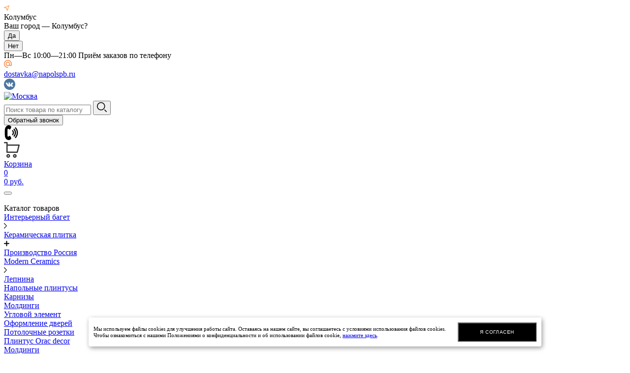

--- FILE ---
content_type: text/html; charset=utf-8
request_url: https://msk.napolspb.ru/ceiling-skirting-board/indirect-lighting-skirting-board/
body_size: 53758
content:
<!DOCTYPE html>
<html prefix="og: https://ogp.me/ns# fb: https://ogp.me/ns/fb# product: https://ogp.me/ns/product# business: https://ogp.me/ns/business# place: http://ogp.me/ns/place#" dir="ltr" lang="ru">
	<head>
		
		<title>Купить карниз для подсветки (плинтус для скрытого освещения) в Москве | Интернет-магазин отделочных материалов &lt;&lt;НАПОЛЕОН&gt;&gt;</title>

		<base href="https://msk.napolspb.ru/" />

		<meta http-equiv="content-type"         content="text/html; charset=utf-8" />
		<meta name="viewport"                   content="width=device-width, initial-scale=1.0" />
		<meta name="format-detection"           content="telephone=no" />
		<meta name="title"                      content="Купить карниз для подсветки (плинтус для скрытого освещения) в Москве | Интернет-магазин отделочных материалов &lt;&lt;НАПОЛЕОН&gt;&gt;" />
		<meta name="application-name"           content="Купить карниз для подсветки (плинтус для скрытого освещения) в Москве | Интернет-магазин отделочных материалов &lt;&lt;НАПОЛЕОН&gt;&gt;" />
		<meta name="apple-mobile-web-app-title" content="Купить карниз для подсветки (плинтус для скрытого освещения) в Москве | Интернет-магазин отделочных материалов &lt;&lt;НАПОЛЕОН&gt;&gt;" />
					<meta name="keywords" content= "плинтус потолочный для подсветки" />
		
					<meta name="robots" content="index, follow" > 
		
		<meta property="og:title"        		content="Купить карниз для подсветки (плинтус для скрытого освещения) в Москве | Интернет-магазин отделочных материалов &lt;&lt;НАПОЛЕОН&gt;&gt;" />
					<meta name="description" 			content="Купить карниз для подсветки в Москве. Плинтус потолочный для скрытого освещения в наличии. Огромный выбор и доставка по России. Интернет-магазин отделочных материалов &quot;НАПОЛЕОН&quot;. Самая низкая цена на карниз для подсветки в Москве. Звоните +7 (495) 646-44-90" />
							<meta property="og:description"     content="Купить карниз для подсветки в Москве. Плинтус потолочный для скрытого освещения в наличии. Огромный выбор и доставка по России. Интернет-магазин отделочных материалов &quot;НАПОЛЕОН&quot;. Самая низкая цена на карниз для подсветки в Москве. Звоните +7 (495) 646-44-90" />
				
		<meta property="og:type"                content="website" />
        <meta property="og:url"                 content="https://msk.napolspb.ru/" />
        <meta property="og:image"               content="/image/catalog/favicon.ico" />
        <meta property="og:image:type"          content="image/ico" />
        <meta property="og:image:secure_url"    content="/image/catalog/favicon.ico" />
        		

		<meta name="yandex-verification" content="70ff2a1d3b8cb396" />
		
		
		<link href="/image/catalog/favicon.jpg"    rel="shortcut icon" type="image/x-icon" />
		
		<link rel="preconnect" href="https://fonts.googleapis.com">
		<link rel="preconnect" href="https://fonts.gstatic.com" crossorigin>
		<link href="https://fonts.googleapis.com/css2?family=Fira+Sans:wght@400;700&display=swap" rel="stylesheet">


		<link href="catalog/view/theme/default/stylesheet/bootstrap-grid.min.css" rel="stylesheet" />
		<link href="catalog/view/theme/default/stylesheet/jquery.fancybox.min.css" rel="stylesheet" async />

				<link href="catalog/view/javascript/progroman/progroman.citymanager.css?v=8.3-0"  rel="stylesheet" media="screen" />
				<link href="catalog/view/javascript/jquery/owl-carousel/owl.carousel.css"  rel="stylesheet" media="screen" />
				<link href="catalog/view/javascript/slick/slick.css"  rel="stylesheet" media="screen" />
				<link href="catalog/view/theme/default/stylesheet/el-featured.css"  rel="stylesheet" media="screen" />
				<link href="catalog/view/javascript/cheaper30/cheaper30.css"  rel="stylesheet" media="screen" />
				<link href="catalog/view/theme/default/stylesheet/page-category.css"  rel="stylesheet" media="screen" />
						<link href="https://msk.napolspb.ru/ceiling-skirting-board/indirect-lighting-skirting-board/" rel="canonical" />
				<link href="https://msk.napolspb.ru/ceiling-skirting-board/indirect-lighting-skirting-board/?page=2" rel="next" />
		
		<link href="catalog/view/theme/default/stylesheet/default.css?v=14" rel="stylesheet" />

		<script src="//ajax.googleapis.com/ajax/libs/jquery/1/jquery.min.js"></script>
<!--microdatapro 7.8 open graph start -->
<meta property="og:locale" content="ru-ru">
<meta property="og:rich_attachment" content="true">
<meta property="og:site_name" content="Москва">
<meta property="og:type" content="business.business" />
<meta property="og:title" content="Купить карниз для подсветки (плинтус для скрытого освещения) в Москве | Интернет-магазин отделочных материалов &lt;&lt;НАПОЛЕОН&gt;&gt;" />
<meta property="og:description" content="Купить карниз для подсветки в Москве. Плинтус потолочный для скрытого освещения в наличии. Огромный выбор и доставка по России. Интернет-магазин отделочных материалов &quot;НАПОЛЕОН&quot;. Самая низкая цена на карниз для подсветки в Москве. Звоните +7 (495) 646-44-90" />
<meta property="og:image" content="https://msk.napolspb.ru/image/cache/catalog/article/211/plintuspotolochnyjspodsvetkoj-80x80.png" />
<meta property="og:image:secure_url" content="https://msk.napolspb.ru/image/cache/catalog/article/211/plintuspotolochnyjspodsvetkoj-80x80.png" />
<meta property="og:image:width" content="1200">
<meta property="og:image:height" content="600">
<meta property="og:url" content="https://msk.napolspb.ru/ceiling-skirting-board/indirect-lighting-skirting-board/">
<meta property="business:contact_data:street_address" content="" />
<meta property="business:contact_data:locality" content="" />
<meta property="business:contact_data:postal_code" content="" />
<meta property="business:contact_data:country_name" content="" />
<meta property="place:location:latitude" content="" />
<meta property="place:location:longitude" content="" />
<meta property="business:contact_data:email" content="dostavka@napolspb.ru"/>
<meta property="business:contact_data:phone_number" content="+7 (812) 642-21-01"/>
<!--microdatapro 7.8 open graph end -->

				<script>
/*$(document).ready(function() {*/
function hrefButton(_this){
	}
/*});*/
</script>            
	</head>
	<body class="product-category-2253_2268">
		
		<div class="fixed">
			<div class="top" id="top" data-top>
				<div class="container">
					<div class="row align-items-center">
						<div class="col-12 col-sm col-lg-auto">
							<div class="top-address">
								<div class="row align-items g-0">
									<div class="col-auto">
										<svg class="top-address__icon" width="11" height="11" viewBox="0 0 11 11" fill="none" xmlns="http://www.w3.org/2000/svg">
											<path d="M10.3669 0.0353787L0.284885 4.15986C-0.139142 4.33332 -0.0743315 4.95294 0.376418 5.03489L5.10531 5.8947L5.96511 10.6236C6.04706 11.0743 6.66668 11.1391 6.84015 10.7151L10.9646 0.633063C11.1185 0.256962 10.743 -0.118494 10.3669 0.0353787ZM6.5861 8.9154L5.95031 5.41858C5.91618 5.23078 5.7692 5.08381 5.58141 5.04967L2.08458 4.41388L9.70254 1.29745L6.5861 8.9154Z" fill="#FF7F35"/>
										</svg>
									</div>
									<div class="col-auto">
										<div class="prmn-cmngr top-address__title"><div class="prmn-cmngr__content">
  <div class="prmn-cmngr__title">
    <span class="prmn-cmngr__title-text"></span>
    <a class="prmn-cmngr__city top-address__link">Колумбус</a>
  </div>
  <div class="prmn-cmngr__confirm">
    Ваш город &mdash; <span class="prmn-cmngr__confirm-city">Колумбус</span>?
    <div class="prmn-cmngr__confirm-btns">
        <div class="row gx-2">
            <div class="col-6">
                <input class="prmn-cmngr__confirm-btn btn btn-primary button--max button--small" value="Да" type="button" data-value="yes" data-redirect="https://napolspb.ru/ceiling-skirting-board/indirect-lighting-skirting-board/">
            </div>
            <div class="col-6">
                <input class="prmn-cmngr__confirm-btn btn button--max button--small" value="Нет" type="button" data-value="no">
            </div>
        </div>
    </div>
</div></div></div>
									</div>
									<div class="col d-none d-sm-block">
										<div class="top-address__title"></div>
									</div>
								</div>
							</div>
						</div>
						<div class="col d-none d-lg-block">
							<div class="top-time">Пн—Вс 10:00—21:00 Приём заказов по телефону</div>
						</div>
						<div class="col-auto">
							<div class="top-email">
								<div class="row g-0 align-items-center">
									<div class="col-auto">
										<svg class="top-email__icon" width="16" height="16" viewBox="0 0 16 16" fill="none" xmlns="http://www.w3.org/2000/svg">
											<path d="M8 0C3.5888 0 0 3.58874 0 7.99983C0 12.4111 3.5888 16 8 16C8.40165 16 8.72727 15.6744 8.72727 15.2727C8.72727 14.8711 8.40165 14.5455 8 14.5455C4.39079 14.5455 1.45455 11.6091 1.45455 7.99983C1.4545 4.39077 4.39079 1.45454 8 1.45454C11.6092 1.45454 14.5455 4.39077 14.5455 7.99983V9.81835C14.5455 10.4199 14.056 10.9093 13.4544 10.9093C12.8528 10.9093 12.3635 10.4199 12.3635 9.81835V7.99983C12.3635 5.59373 10.4061 3.63621 8 3.63621C5.59389 3.63621 3.63641 5.59373 3.63641 7.99983C3.63641 10.4061 5.59389 12.3638 8 12.3638C9.25707 12.3638 10.3914 11.8292 11.1885 10.9757C11.6106 11.7988 12.4674 12.3638 13.4544 12.3638C14.858 12.3638 16 11.2219 16 9.81835V7.99983C16 3.58874 12.4112 0 8 0ZM8 10.9093C6.39593 10.9093 5.09096 9.60409 5.09096 7.99983C5.09096 6.39576 6.39593 5.09075 8 5.09075C9.60402 5.09075 10.9089 6.39576 10.9089 7.99983C10.9089 9.60409 9.60398 10.9093 8 10.9093Z" fill="#FF7F35"/>
										</svg>
									</div>
									<div class="col-auto">
										<a class="top-email__link" href="mailto:dostavka@napolspb.ru">dostavka@napolspb.ru</a>
									</div>
								</div>
							</div>
						</div>
						<div class="col-auto d-none d-lg-block">
							<div class="top-socials">
								<div class="row g-2">
									<div class="col-auto">
										<a href="https://vk.com/spb_napoleon" target="_blank">
											<svg class="top-socials__icon" width="23" height="23" viewBox="0 0 23 23" fill="none" xmlns="http://www.w3.org/2000/svg">
												<path d="M11.5 23C17.8513 23 23 17.8513 23 11.5C23 5.14873 17.8513 0 11.5 0C5.14873 0 0 5.14873 0 11.5C0 17.8513 5.14873 23 11.5 23Z" fill="#4D76A1"/>
												<path fill-rule="evenodd" clip-rule="evenodd" d="M11.0656 16.5438H11.9683C11.9683 16.5438 12.2409 16.5139 12.3801 16.3638C12.5082 16.2261 12.5041 15.9674 12.5041 15.9674C12.5041 15.9674 12.4865 14.7562 13.0486 14.5779C13.6027 14.4022 14.3143 15.7484 15.0684 16.266C15.6387 16.6578 16.0721 16.5719 16.0721 16.5719L18.0887 16.5438C18.0887 16.5438 19.1436 16.4788 18.6434 15.6494C18.6024 15.5815 18.3521 15.0358 17.1441 13.9145C15.8796 12.7409 16.049 12.9307 17.5721 10.9006C18.4997 9.66427 18.8706 8.90946 18.7547 8.58618C18.6442 8.27827 17.962 8.35966 17.962 8.35966L15.6914 8.3738C15.6914 8.3738 15.5231 8.35084 15.3983 8.42546C15.2763 8.49865 15.1978 8.6692 15.1978 8.6692C15.1978 8.6692 14.8384 9.62593 14.3591 10.4396C13.3481 12.1564 12.9438 12.247 12.7786 12.1404C12.3942 11.892 12.4902 11.1423 12.4902 10.6097C12.4902 8.94595 12.7425 8.25224 11.9988 8.07266C11.752 8.013 11.5704 7.97364 10.9392 7.96729C10.129 7.95889 9.44329 7.96975 9.05502 8.15999C8.79672 8.28647 8.59746 8.56834 8.71882 8.58454C8.86888 8.60463 9.20877 8.67617 9.38896 8.92156C9.62164 9.23807 9.61344 9.94901 9.61344 9.94901C9.61344 9.94901 9.7471 11.9076 9.30122 12.1509C8.99516 12.3178 8.57532 11.9771 7.67395 10.4195C7.21209 9.62163 6.86338 8.73972 6.86338 8.73972C6.86338 8.73972 6.79614 8.5749 6.67622 8.48676C6.53067 8.37995 6.32731 8.34592 6.32731 8.34592L4.1697 8.36007C4.1697 8.36007 3.84581 8.36909 3.72691 8.50992C3.62113 8.63517 3.7185 8.89429 3.7185 8.89429C3.7185 8.89429 5.40769 12.8463 7.32032 14.8378C9.07409 16.6637 11.0656 16.5438 11.0656 16.5438Z" fill="white"/>
											</svg>
										</a>
									</div>
									<!--
									<div class="col-auto">
										<a href="https://instagram.com/napolspb.ru" target="_blank">
											<svg class="top-socials__icon" width="23" height="23" viewBox="0 0 23 23" fill="none" xmlns="http://www.w3.org/2000/svg">
												<g clip-path="url(#clip0)">
												<path d="M1.43747 1.56487C-0.369949 3.44225 -3.28422e-05 5.43654 -3.28422e-05 11.4951C-3.28422e-05 16.5264 -0.877866 21.5701 3.71638 22.7575C5.15101 23.1264 17.8623 23.1264 19.295 22.7556C21.2079 22.262 22.7642 20.7105 22.977 18.0051C23.0067 17.6275 23.0067 5.36946 22.976 4.98421C22.7498 2.1025 20.976 0.441704 18.6386 0.105329C18.1029 0.027704 17.9956 0.00470393 15.2471 -8.77418e-05C5.49792 0.00470393 3.36084 -0.429422 1.43747 1.56487Z" fill="url(#paint0_linear)"/>
												<path d="M11.4981 3.0082C8.01836 3.0082 4.71403 2.69865 3.4519 5.93782C2.93057 7.27565 3.00628 9.01311 3.00628 11.5009C3.00628 13.684 2.93632 15.7358 3.4519 17.0631C4.71115 20.3042 8.04232 19.9937 11.4962 19.9937C14.8283 19.9937 18.2639 20.3406 19.5414 17.0631C20.0637 15.7119 19.987 14.0003 19.987 11.5009C19.987 8.1832 20.17 6.04132 18.561 4.43324C16.9318 2.80407 14.7286 3.0082 11.4942 3.0082H11.4981ZM10.7372 4.53865C17.9956 4.52715 18.9194 3.72024 18.4096 14.9299C18.2284 18.8945 15.2097 18.4594 11.499 18.4594C4.73319 18.4594 4.53865 18.2658 4.53865 11.4971C4.53865 4.64982 5.07532 4.54249 10.7372 4.53674V4.53865ZM16.031 5.94836C15.4684 5.94836 15.0123 6.40453 15.0123 6.96707C15.0123 7.52961 15.4684 7.98578 16.031 7.98578C16.5935 7.98578 17.0497 7.52961 17.0497 6.96707C17.0497 6.40453 16.5935 5.94836 16.031 5.94836ZM11.4981 7.13957C9.08978 7.13957 7.13765 9.09265 7.13765 11.5009C7.13765 13.9092 9.08978 15.8614 11.4981 15.8614C13.9064 15.8614 15.8575 13.9092 15.8575 11.5009C15.8575 9.09265 13.9064 7.13957 11.4981 7.13957ZM11.4981 8.67003C15.2404 8.67003 15.2452 14.3319 11.4981 14.3319C7.75673 14.3319 7.75098 8.67003 11.4981 8.67003Z" fill="white"/>
												</g>
												<defs>
												<linearGradient id="paint0_linear" x1="1.48157" y1="21.5309" x2="22.8577" y2="3.03017" gradientUnits="userSpaceOnUse">
												<stop offset="0" stop-color="#FFDD55"/>
												<stop offset="0.5" stop-color="#FF543E"/>
												<stop offset="1" stop-color="#C837AB"/>
												</linearGradient>
												<clipPath id="clip0">
												<rect width="23" height="23" fill="white"/>
												</clipPath>
												</defs>
											</svg>
										</a>
									</div>
									-->
								</div>
							</div>
						</div>
					</div>
				</div>
			</div>
			<header class="header" id="header" data-header>
				<div class="container">
					<div class="row g-2 g-sm-3 align-items-center">
						<div class="col col-lg-auto">
							<a href="/">
								<img class="header-logo" src="/catalog/view/theme/default/image/logo.jpg" title="Москва" alt="Москва" />
							</a>
						</div>
						<div class="col d-block d-md-none d-lg-block order-last order-lg-0">
							
<div class="search" data-search>
	<form action="index.php">
		<input type="hidden" name="route" value="product/search" />
		<input type="text" name="search" value="" placeholder="Поиск товара по каталогу" class="search-input" required/>
		<button type="submit" class="search-button">
			<svg class="search-button__icon" width="20" height="20" viewBox="0 0 20 20" xmlns="http://www.w3.org/2000/svg">
				<path d="M8.24218 16.4718C3.69742 16.4718 0 12.7772 0 8.2359C0 3.6946 3.69742 0 8.24218 0C12.7869 0 16.4844 3.6946 16.4844 8.2359C16.4844 12.7772 12.7869 16.4718 8.24218 16.4718ZM8.24218 1.56131C4.55898 1.56131 1.5625 4.55551 1.5625 8.2359C1.5625 11.9163 4.55898 14.9105 8.24218 14.9105C11.9254 14.9105 14.9219 11.9163 14.9219 8.2359C14.9219 4.55551 11.9254 1.56131 8.24218 1.56131ZM19.7712 19.7714C20.0763 19.4665 20.0763 18.9722 19.7712 18.6673L16.2751 15.1739C15.97 14.869 15.4753 14.869 15.1702 15.1739C14.8651 15.4788 14.8651 15.9731 15.1702 16.278L18.6663 19.7714C18.8188 19.9238 19.0188 20 19.2188 20C19.4187 20 19.6186 19.9238 19.7712 19.7714Z"/>
			</svg>
		</button>
	</form>
</div>
						</div>
						<div class="col-auto d-none d-sm-block">
							<div class="row g-0 g-sm-3 align-items-center">
								<div class="col-12 col-md-auto d-none d-md-block">
									<div class="header-phones">
										<div class="header-phone">
											<a href="tel:" class="header-phone__link"></a>
										</div>
										<div class="header-phone">
											<a href="tel:" class="header-phone__link"></a>
										</div>
									</div>
								</div>
								<div class="col-auto col-sm-auto col-md d-none d-sm-block">
									<button type="button" class="header-callback" data-fancybox="" data-touch="false" data-src="#callback">Обратный звонок</button>
								</div>
							</div>
						</div>
						<div class="col-auto d-block d-sm-none">
							<a href="tel:+78126422101" target="_blank">
								<svg class="top-phone__icon" xmlns="http://www.w3.org/2000/svg" xmlns:xlink="http://www.w3.org/1999/xlink" x="0px" y="0px"
									width="30px" height="30px" viewBox="0 0 30 30" xml:space="preserve">
									<path d="M23.71,26.301l-1.633-1.633c5.33-5.33,5.33-14.004,0-19.334l1.632-1.633C29.939,9.933,29.939,20.069,23.71,26.301z
										M20.888,6.521l-1.633,1.631c3.776,3.776,3.776,9.92,0,13.696l1.635,1.631C25.562,18.806,25.562,11.195,20.888,6.521z
										M17.976,9.434l-1.633,1.634c2.17,2.168,2.17,5.701,0,7.869l1.633,1.633C21.045,17.499,21.045,12.502,17.976,9.434z M1.938,8.445
										c-0.172,2.125-0.271,4.253-0.309,6.383h-0.01C1.62,14.886,1.624,14.942,1.624,15c0,0.059-0.004,0.115-0.005,0.171H1.63
										c0.038,2.13,0.137,4.26,0.309,6.384c0.445,5.56,4.814,9.252,9.098,8.294c0.188-0.038,0.384-0.04,0.561-0.112
										c1.043-0.434,1.907-1.241,2.87-1.837c1.228-0.77-1.419-7.3-3.059-6.457c-0.606,0.316-2.28,1.553-2.953,1.646
										c-0.601,0.084-1.071-0.711-1.131-1.445c-0.157-1.938-0.015-4.414-0.003-6.472h0.003c0-0.055-0.001-0.114-0.001-0.171
										s0.001-0.117,0.001-0.171H7.321c-0.012-2.058-0.154-4.534,0.003-6.472c0.06-0.735,0.53-1.531,1.131-1.445
										c0.673,0.093,2.347,1.33,2.953,1.646c1.64,0.843,4.286-5.689,3.059-6.457c-0.963-0.597-1.827-1.405-2.87-1.837
										c-0.177-0.074-0.374-0.075-0.561-0.113C6.752-0.807,2.384,2.886,1.938,8.445z"/>
								</svg>
							</a>
						</div>
						<div class="col-auto">
							<div class="cart" id="cart">
	<a href="https://msk.napolspb.ru/simplecheckout/">
		<div class="row gy-0 gx-3">
			<div class="col-12 col-sm-auto">
				<svg class="cart-basket" width="32" height="32" viewBox="0 0 32 32" fill="none" xmlns="http://www.w3.org/2000/svg">
					<path d="M30.7494 5H7.49944V1.25C7.49944 0.559625 6.93981 0 6.24944 0H1.25C0.559625 0 0 0.559625 0 1.25C0 1.94037 0.559625 2.5 1.25 2.5H4.99944V20.75C4.99944 21.4404 5.55906 22 6.24944 22H27.0315C27.6023 22 28.1006 21.6134 28.2423 21.0604L31.9603 6.56044C32.1628 5.77063 31.5654 5 30.7494 5ZM26.0616 19.5H7.49944V7.5H29.1385L26.0616 19.5ZM8.74944 24.5C6.68169 24.5 4.99944 26.1823 4.99944 28.25C4.99944 30.3177 6.68169 32 8.74944 32C10.8172 32 12.4994 30.3177 12.4994 28.25C12.4994 26.1823 10.8172 24.5 8.74944 24.5ZM8.74944 29.5C8.06019 29.5 7.49944 28.9393 7.49944 28.25C7.49944 27.5607 8.06019 27 8.74944 27C9.43869 27 9.99944 27.5607 9.99944 28.25C9.99944 28.9393 9.43869 29.5 8.74944 29.5ZM22.0676 24.5C19.9999 24.5 18.3176 26.1823 18.3176 28.25C18.3176 30.3177 19.9999 32 22.0676 32C24.1354 32 25.8176 30.3177 25.8176 28.25C25.8176 26.1823 24.1354 24.5 22.0676 24.5ZM22.0676 29.5C21.3784 29.5 20.8176 28.9393 20.8176 28.25C20.8176 27.5607 21.3784 27 22.0676 27C22.7569 27 23.3176 27.5607 23.3176 28.25C23.3176 28.9393 22.7569 29.5 22.0676 29.5Z" fill="#323436"/>
				</svg>
			</div>
			<div class="col" data-cart-items>
				<div class="cart-title">Корзина</div>
				<div class="cart-count">0</div>
				<div class="cart-price">0 руб.</div>
			</div>
		</div>
	</a>
</div>						</div>
						<div class="col-auto d-block d-lg-none">
							<button class="nav-button" data-active="#nav" data-src="#nav" type="button">
								<span></span>
								<span></span>
								<span></span>
							</button>
						</div>
					</div>
				</div>
			</header>
			<nav class="nav" id="nav" data-nav>
				<div class="container">
					<div class="row align-items-center g-0 gx-lg-5">
						<div class="col-12 col-lg-auto">
							<div class="nav-categories" data-nav-categories>
								<div class="nav-category" data-active="[data-nav-categories]">
									<div class="row align-items-center g-0">
										<div class="col-auto">
											<svg class="nav-category__icon" width="20" height="13" viewBox="0 0 20 13" fill="none" xmlns="http://www.w3.org/2000/svg">
												<path d="M0.624985 1.62497H19.375C19.72 1.62497 20 1.26094 20 0.812484C20 0.363963 19.72 0 19.375 0H0.624985C0.279971 0 0 0.364031 0 0.812484C0 1.26094 0.280023 1.62497 0.624985 1.62497Z" fill="white"/>
												<path d="M19.375 5.68752H0.624985C0.279971 5.68752 0 6.05155 0 6.5C0 6.94845 0.280023 7.31248 0.624985 7.31248H19.375C19.72 7.31248 20 6.94845 20 6.5C20 6.05155 19.72 5.68752 19.375 5.68752Z" fill="white"/>
												<path d="M19.375 11.375H6.87499C6.52998 11.375 6.25001 11.7391 6.25001 12.1875C6.25001 12.636 6.53003 13 6.87499 13H19.375C19.72 13 20 12.636 20 12.1875C20.0001 11.739 19.72 11.375 19.375 11.375Z" fill="white"/>
											</svg>
										</div>
										<div class="col-auto">
											<div class="nav-category__title">Каталог товаров</div>
										</div>
									</div>
								</div>
								<div class="categories" data-categories>
						<div class="categories-item ">
				<a class="categories-item__link" href="https://msk.napolspb.ru/interior-molding/">Интерьерный багет</a>
			</div>
								<div class="categories-item categories-item--dropdown " >
				<div class="row align-items-center g-0" >
					<div class="col-auto">
						<svg class="categories-arrow" width="6" height="11" viewBox="0 0 6 11" xmlns="http://www.w3.org/2000/svg" data-active="[data-category-dropdown='2321']">
							<path d="M5.84071 5.89234C6.05309 5.67859 6.05309 5.32146 5.84071 5.10715L0.940371 0.162373C0.725268 -0.0541246 0.37643 -0.0541247 0.161872 0.162373C-0.0532303 0.378871 -0.0532303 0.73052 0.161872 0.947017L4.67294 5.5L0.161326 10.0524C-0.0537758 10.2695 -0.0537758 10.6206 0.161326 10.8376C0.376429 11.0541 0.725267 11.0541 0.939825 10.8376L5.84071 5.89234Z"/>
						</svg>
					</div>
					<div class="col">
						<a class="categories-item__link" href="https://msk.napolspb.ru/keramicheskaya-plitka/">Керамическая плитка</a>
					</div>
				</div>
				<div class="categories-dropdown " data-category-dropdown="2321">
																		<div class="categories-children categories-children--dropdown " data-active="[data-category-dropdown='2322']">
								<div class="row align-items-center g-0">
									<div class="col-auto">
										<svg class="categories-plus" width="11" height="11" viewBox="0 0 11 11" xmlns="http://www.w3.org/2000/svg">
											<path d="M10.25 4.50001H6.49999V0.750002C6.49999 0.335999 6.16399 0 5.74999 0H5.25001C4.83601 0 4.50001 0.335999 4.50001 0.750002V4.50001H0.750002C0.335999 4.50001 0 4.83601 0 5.25001V5.74999C0 6.16399 0.335999 6.49999 0.750002 6.49999H4.50001V10.25C4.50001 10.664 4.83601 11 5.25001 11H5.74999C6.16399 11 6.49999 10.664 6.49999 10.25V6.49999H10.25C10.664 6.49999 11 6.16399 11 5.74999V5.25001C11 4.83601 10.664 4.50001 10.25 4.50001Z"/>
										</svg>
									</div>
									<div class="col">
										<a class="categories-children__link" href="https://msk.napolspb.ru/keramicheskaya-plitka/russian-production/">Производство Россия</a>
									</div>
								</div>
								<div class="categories-dropdown categories-dropdown--padding " data-category-dropdown="2322">
																			<div class="categories-children ">
											<a class="categories-children__link" href="https://msk.napolspb.ru/keramicheskaya-plitka/russian-production/modern-ceramics/">Modern Ceramics</a>
										</div>
																	</div>
							</div>
															</div>
			</div>
								<div class="categories-item categories-item--dropdown " >
				<div class="row align-items-center g-0" >
					<div class="col-auto">
						<svg class="categories-arrow" width="6" height="11" viewBox="0 0 6 11" xmlns="http://www.w3.org/2000/svg" data-active="[data-category-dropdown='1931']">
							<path d="M5.84071 5.89234C6.05309 5.67859 6.05309 5.32146 5.84071 5.10715L0.940371 0.162373C0.725268 -0.0541246 0.37643 -0.0541247 0.161872 0.162373C-0.0532303 0.378871 -0.0532303 0.73052 0.161872 0.947017L4.67294 5.5L0.161326 10.0524C-0.0537758 10.2695 -0.0537758 10.6206 0.161326 10.8376C0.376429 11.0541 0.725267 11.0541 0.939825 10.8376L5.84071 5.89234Z"/>
						</svg>
					</div>
					<div class="col">
						<a class="categories-item__link" href="https://msk.napolspb.ru/lepnina/">Лепнина</a>
					</div>
				</div>
				<div class="categories-dropdown " data-category-dropdown="1931">
																		<div class="categories-children ">
								<a class="categories-children__link" href="https://msk.napolspb.ru/lepnina/napolnye-plintusy/">Напольные плинтусы</a>
							</div>
																								<div class="categories-children ">
								<a class="categories-children__link" href="https://msk.napolspb.ru/lepnina/karnizy/">Карнизы</a>
							</div>
																								<div class="categories-children ">
								<a class="categories-children__link" href="https://msk.napolspb.ru/lepnina/moldingi/">Молдинги</a>
							</div>
																								<div class="categories-children ">
								<a class="categories-children__link" href="https://msk.napolspb.ru/lepnina/corner-piece-made-of-polyurethane/">Угловой элемент</a>
							</div>
																								<div class="categories-children ">
								<a class="categories-children__link" href="https://msk.napolspb.ru/lepnina/oformlenie-dverey/">Оформление дверей</a>
							</div>
																								<div class="categories-children ">
								<a class="categories-children__link" href="https://msk.napolspb.ru/lepnina/potolochnye-rozetki/">Потолочные розетки</a>
							</div>
																								<div class="categories-children ">
								<a class="categories-children__link" href="https://msk.napolspb.ru/lepnina/plintus-orac-decor/">Плинтус Orac decor</a>
							</div>
															</div>
			</div>
								<div class="categories-item ">
				<a class="categories-item__link" href="https://msk.napolspb.ru/molding-for-walls/">Молдинги</a>
			</div>
								<div class="categories-item categories-item--dropdown " >
				<div class="row align-items-center g-0" >
					<div class="col-auto">
						<svg class="categories-arrow" width="6" height="11" viewBox="0 0 6 11" xmlns="http://www.w3.org/2000/svg" data-active="[data-category-dropdown='4']">
							<path d="M5.84071 5.89234C6.05309 5.67859 6.05309 5.32146 5.84071 5.10715L0.940371 0.162373C0.725268 -0.0541246 0.37643 -0.0541247 0.161872 0.162373C-0.0532303 0.378871 -0.0532303 0.73052 0.161872 0.947017L4.67294 5.5L0.161326 10.0524C-0.0537758 10.2695 -0.0537758 10.6206 0.161326 10.8376C0.376429 11.0541 0.725267 11.0541 0.939825 10.8376L5.84071 5.89234Z"/>
						</svg>
					</div>
					<div class="col">
						<a class="categories-item__link" href="https://msk.napolspb.ru/mozaika/">Мозаика</a>
					</div>
				</div>
				<div class="categories-dropdown " data-category-dropdown="4">
																		<div class="categories-children ">
								<a class="categories-children__link" href="https://msk.napolspb.ru/mozaika/steklyannaya-mozaika/">Мозаика стеклянная</a>
							</div>
																								<div class="categories-children ">
								<a class="categories-children__link" href="https://msk.napolspb.ru/mozaika/glass-with-stone/">Мозаика стеклянная с камнем</a>
							</div>
																								<div class="categories-children ">
								<a class="categories-children__link" href="https://msk.napolspb.ru/mozaika/mozaika-iz-keramogranita/">Мозаика из керамогранита</a>
							</div>
																								<div class="categories-children ">
								<a class="categories-children__link" href="https://msk.napolspb.ru/mozaika/mozaika-natur-kamen/">Мозаика из натурального камня</a>
							</div>
																								<div class="categories-children ">
								<a class="categories-children__link" href="https://msk.napolspb.ru/mozaika/mozaika-keramicheskaya/">Мозаика керамическая</a>
							</div>
																								<div class="categories-children ">
								<a class="categories-children__link" href="https://msk.napolspb.ru/mozaika/kokosovaya-mozaika-cosca/">Мозаика из кокоса</a>
							</div>
																								<div class="categories-children ">
								<a class="categories-children__link" href="https://msk.napolspb.ru/mozaika/metal/">Мозаика металлическая</a>
							</div>
															</div>
			</div>
								<div class="categories-item categories-item--dropdown " >
				<div class="row align-items-center g-0" >
					<div class="col-auto">
						<svg class="categories-arrow" width="6" height="11" viewBox="0 0 6 11" xmlns="http://www.w3.org/2000/svg" data-active="[data-category-dropdown='2254']">
							<path d="M5.84071 5.89234C6.05309 5.67859 6.05309 5.32146 5.84071 5.10715L0.940371 0.162373C0.725268 -0.0541246 0.37643 -0.0541247 0.161872 0.162373C-0.0532303 0.378871 -0.0532303 0.73052 0.161872 0.947017L4.67294 5.5L0.161326 10.0524C-0.0537758 10.2695 -0.0537758 10.6206 0.161326 10.8376C0.376429 11.0541 0.725267 11.0541 0.939825 10.8376L5.84071 5.89234Z"/>
						</svg>
					</div>
					<div class="col">
						<a class="categories-item__link" href="https://msk.napolspb.ru/platbands/">Наличники</a>
					</div>
				</div>
				<div class="categories-dropdown " data-category-dropdown="2254">
																		<div class="categories-children ">
								<a class="categories-children__link" href="https://msk.napolspb.ru/platbands/platbands-from-mdf/">Наличники из МДФ</a>
							</div>
																								<div class="categories-children ">
								<a class="categories-children__link" href="https://msk.napolspb.ru/platbands/platbands-from-ldf/">Наличники из ЛДФ</a>
							</div>
																								<div class="categories-children ">
								<a class="categories-children__link" href="https://msk.napolspb.ru/platbands/platbands-made-of-solid-wood/">Наличники из Массива</a>
							</div>
																								<div class="categories-children ">
								<a class="categories-children__link" href="https://msk.napolspb.ru/platbands/polymer-casings/">Наличники из полимера</a>
							</div>
																								<div class="categories-children ">
								<a class="categories-children__link" href="https://msk.napolspb.ru/platbands/door-fittings-and-profiles/">Доборы и профили</a>
							</div>
																								<div class="categories-children ">
								<a class="categories-children__link" href="https://msk.napolspb.ru/platbands/decorative-elements-for-doors/">Декоративные элементы</a>
							</div>
															</div>
			</div>
								<div class="categories-item categories-item--dropdown " >
				<div class="row align-items-center g-0" >
					<div class="col-auto">
						<svg class="categories-arrow" width="6" height="11" viewBox="0 0 6 11" xmlns="http://www.w3.org/2000/svg" data-active="[data-category-dropdown='2295']">
							<path d="M5.84071 5.89234C6.05309 5.67859 6.05309 5.32146 5.84071 5.10715L0.940371 0.162373C0.725268 -0.0541246 0.37643 -0.0541247 0.161872 0.162373C-0.0532303 0.378871 -0.0532303 0.73052 0.161872 0.947017L4.67294 5.5L0.161326 10.0524C-0.0537758 10.2695 -0.0537758 10.6206 0.161326 10.8376C0.376429 11.0541 0.725267 11.0541 0.939825 10.8376L5.84071 5.89234Z"/>
						</svg>
					</div>
					<div class="col">
						<a class="categories-item__link" href="https://msk.napolspb.ru/floor-coverings/">Напольные покрытия</a>
					</div>
				</div>
				<div class="categories-dropdown " data-category-dropdown="2295">
																		<div class="categories-children categories-children--dropdown " data-active="[data-category-dropdown='26']">
								<div class="row align-items-center g-0">
									<div class="col-auto">
										<svg class="categories-plus" width="11" height="11" viewBox="0 0 11 11" xmlns="http://www.w3.org/2000/svg">
											<path d="M10.25 4.50001H6.49999V0.750002C6.49999 0.335999 6.16399 0 5.74999 0H5.25001C4.83601 0 4.50001 0.335999 4.50001 0.750002V4.50001H0.750002C0.335999 4.50001 0 4.83601 0 5.25001V5.74999C0 6.16399 0.335999 6.49999 0.750002 6.49999H4.50001V10.25C4.50001 10.664 4.83601 11 5.25001 11H5.74999C6.16399 11 6.49999 10.664 6.49999 10.25V6.49999H10.25C10.664 6.49999 11 6.16399 11 5.74999V5.25001C11 4.83601 10.664 4.50001 10.25 4.50001Z"/>
										</svg>
									</div>
									<div class="col">
										<a class="categories-children__link" href="https://msk.napolspb.ru/floor-coverings/linoleum/">Линолеум</a>
									</div>
								</div>
								<div class="categories-dropdown categories-dropdown--padding " data-category-dropdown="26">
																			<div class="categories-children ">
											<a class="categories-children__link" href="https://msk.napolspb.ru/floor-coverings/linoleum/household-linoleum/">Бытовой</a>
										</div>
																			<div class="categories-children ">
											<a class="categories-children__link" href="https://msk.napolspb.ru/floor-coverings/linoleum/semi-commercial-linoleum/">Полукоммерческий</a>
										</div>
																			<div class="categories-children ">
											<a class="categories-children__link" href="https://msk.napolspb.ru/floor-coverings/linoleum/commercial-linoleum/">Коммерческий</a>
										</div>
																	</div>
							</div>
																								<div class="categories-children categories-children--dropdown " data-active="[data-category-dropdown='24']">
								<div class="row align-items-center g-0">
									<div class="col-auto">
										<svg class="categories-plus" width="11" height="11" viewBox="0 0 11 11" xmlns="http://www.w3.org/2000/svg">
											<path d="M10.25 4.50001H6.49999V0.750002C6.49999 0.335999 6.16399 0 5.74999 0H5.25001C4.83601 0 4.50001 0.335999 4.50001 0.750002V4.50001H0.750002C0.335999 4.50001 0 4.83601 0 5.25001V5.74999C0 6.16399 0.335999 6.49999 0.750002 6.49999H4.50001V10.25C4.50001 10.664 4.83601 11 5.25001 11H5.74999C6.16399 11 6.49999 10.664 6.49999 10.25V6.49999H10.25C10.664 6.49999 11 6.16399 11 5.74999V5.25001C11 4.83601 10.664 4.50001 10.25 4.50001Z"/>
										</svg>
									</div>
									<div class="col">
										<a class="categories-children__link" href="https://msk.napolspb.ru/floor-coverings/plitka-pvh/">Плитка ПВХ для пола</a>
									</div>
								</div>
								<div class="categories-dropdown categories-dropdown--padding " data-category-dropdown="24">
																			<div class="categories-children ">
											<a class="categories-children__link" href="https://msk.napolspb.ru/floor-coverings/plitka-pvh/pvc-tiles-adhesive/">Клеевая</a>
										</div>
																			<div class="categories-children ">
											<a class="categories-children__link" href="https://msk.napolspb.ru/floor-coverings/plitka-pvh/pvc-interlocking-tiles/">Замковая</a>
										</div>
																			<div class="categories-children ">
											<a class="categories-children__link" href="https://msk.napolspb.ru/floor-coverings/plitka-pvh/spc-tile/">SPC плитка</a>
										</div>
																			<div class="categories-children ">
											<a class="categories-children__link" href="https://msk.napolspb.ru/floor-coverings/plitka-pvh/vinyl-laminate/">Виниловый ламинат</a>
										</div>
																			<div class="categories-children ">
											<a class="categories-children__link" href="https://msk.napolspb.ru/floor-coverings/plitka-pvh/kvartsvinilovaya-plitka/">Кварцвиниловая плитка</a>
										</div>
																			<div class="categories-children ">
											<a class="categories-children__link" href="https://msk.napolspb.ru/floor-coverings/plitka-pvh/allure/">AllureFloor</a>
										</div>
																			<div class="categories-children ">
											<a class="categories-children__link" href="https://msk.napolspb.ru/floor-coverings/plitka-pvh/laminat-dumafloor/">AquaFloor</a>
										</div>
																			<div class="categories-children ">
											<a class="categories-children__link" href="https://msk.napolspb.ru/floor-coverings/plitka-pvh/plitka-srt-house-lock/">Art East</a>
										</div>
																			<div class="categories-children ">
											<a class="categories-children__link" href="https://msk.napolspb.ru/floor-coverings/plitka-pvh/plitka-pvh-art-tile/">Art Tile</a>
										</div>
																			<div class="categories-children ">
											<a class="categories-children__link" href="https://msk.napolspb.ru/floor-coverings/plitka-pvh/plitka-pvh-forbo-effecta-professional/">Forbo Effekta Professional</a>
										</div>
																			<div class="categories-children ">
											<a class="categories-children__link" href="https://msk.napolspb.ru/floor-coverings/plitka-pvh/tile-spc-vinyl-floor/">VinilPol</a>
										</div>
																			<div class="categories-children ">
											<a class="categories-children__link" href="https://msk.napolspb.ru/floor-coverings/plitka-pvh/tarkett-zamkovaya/">Tarkett</a>
										</div>
																			<div class="categories-children ">
											<a class="categories-children__link" href="https://msk.napolspb.ru/floor-coverings/plitka-pvh/vinilovaya-plitka-vertigo-click-zamkovaya/">Vertigo</a>
										</div>
																			<div class="categories-children ">
											<a class="categories-children__link" href="https://msk.napolspb.ru/floor-coverings/plitka-pvh/plitka-vinilam/">Vinilam</a>
										</div>
																			<div class="categories-children ">
											<a class="categories-children__link" href="https://msk.napolspb.ru/floor-coverings/plitka-pvh/wonderul-vinil-floor/">Wonderful Vinil Floor</a>
										</div>
																			<div class="categories-children ">
											<a class="categories-children__link" href="https://msk.napolspb.ru/floor-coverings/plitka-pvh/noventis/">Noventis</a>
										</div>
																			<div class="categories-children ">
											<a class="categories-children__link" href="https://msk.napolspb.ru/floor-coverings/plitka-pvh/alpine-floor/">Alpine Floor</a>
										</div>
																			<div class="categories-children ">
											<a class="categories-children__link" href="https://msk.napolspb.ru/floor-coverings/plitka-pvh/arbiton-1/">Arbiton</a>
										</div>
																			<div class="categories-children ">
											<a class="categories-children__link" href="https://msk.napolspb.ru/floor-coverings/plitka-pvh/alta-step-quartz-vinyl-tiles/">Alta Step</a>
										</div>
																			<div class="categories-children ">
											<a class="categories-children__link" href="https://msk.napolspb.ru/floor-coverings/plitka-pvh/spc-bonkeel/">Bonkeel</a>
										</div>
																	</div>
							</div>
																								<div class="categories-children categories-children--dropdown " data-active="[data-category-dropdown='20']">
								<div class="row align-items-center g-0">
									<div class="col-auto">
										<svg class="categories-plus" width="11" height="11" viewBox="0 0 11 11" xmlns="http://www.w3.org/2000/svg">
											<path d="M10.25 4.50001H6.49999V0.750002C6.49999 0.335999 6.16399 0 5.74999 0H5.25001C4.83601 0 4.50001 0.335999 4.50001 0.750002V4.50001H0.750002C0.335999 4.50001 0 4.83601 0 5.25001V5.74999C0 6.16399 0.335999 6.49999 0.750002 6.49999H4.50001V10.25C4.50001 10.664 4.83601 11 5.25001 11H5.74999C6.16399 11 6.49999 10.664 6.49999 10.25V6.49999H10.25C10.664 6.49999 11 6.16399 11 5.74999V5.25001C11 4.83601 10.664 4.50001 10.25 4.50001Z"/>
										</svg>
									</div>
									<div class="col">
										<a class="categories-children__link" href="https://msk.napolspb.ru/floor-coverings/kupit-kover/">Ковры</a>
									</div>
								</div>
								<div class="categories-dropdown categories-dropdown--padding " data-category-dropdown="20">
																			<div class="categories-children ">
											<a class="categories-children__link" href="https://msk.napolspb.ru/floor-coverings/kupit-kover/round-carpets/">Круг</a>
										</div>
																			<div class="categories-children ">
											<a class="categories-children__link" href="https://msk.napolspb.ru/floor-coverings/kupit-kover/oval-carpets/">Овал</a>
										</div>
																			<div class="categories-children ">
											<a class="categories-children__link" href="https://msk.napolspb.ru/floor-coverings/kupit-kover/rectangular-carpets/">Прямоугольник</a>
										</div>
																			<div class="categories-children ">
											<a class="categories-children__link" href="https://msk.napolspb.ru/floor-coverings/kupit-kover/kovry-dyetskiye/">Детские</a>
										</div>
																			<div class="categories-children ">
											<a class="categories-children__link" href="https://msk.napolspb.ru/floor-coverings/kupit-kover/kovrik-vannoy-shahintex/">Коврик для ванной и туалета</a>
										</div>
																			<div class="categories-children ">
											<a class="categories-children__link" href="https://msk.napolspb.ru/floor-coverings/kupit-kover/vlagovpityvayushchie-i-gryazezashchitnye-kovriki/">Коврики придверные, грязезащитные</a>
										</div>
																			<div class="categories-children ">
											<a class="categories-children__link" href="https://msk.napolspb.ru/floor-coverings/kupit-kover/kovrik_universalnii_shahintex/">Коврики универсальные Shahintex</a>
										</div>
																			<div class="categories-children ">
											<a class="categories-children__link" href="https://msk.napolspb.ru/floor-coverings/kupit-kover/kovry-byelorus/">Ковры из Белоруссии</a>
										</div>
																			<div class="categories-children ">
											<a class="categories-children__link" href="https://msk.napolspb.ru/floor-coverings/kupit-kover/kovry-iz-rossi/">Ковры из России</a>
										</div>
																			<div class="categories-children ">
											<a class="categories-children__link" href="https://msk.napolspb.ru/floor-coverings/kupit-kover/kovry-iz-serbii/">Ковры из Сербии</a>
										</div>
																			<div class="categories-children ">
											<a class="categories-children__link" href="https://msk.napolspb.ru/floor-coverings/kupit-kover/kovry-turtsiiassortiment-turetskikh-kovrov/">Ковры из Турции</a>
										</div>
																			<div class="categories-children ">
											<a class="categories-children__link" href="https://msk.napolspb.ru/floor-coverings/kupit-kover/kovry-iz-ukrainy/">Ковры из Украины</a>
										</div>
																			<div class="categories-children ">
											<a class="categories-children__link" href="https://msk.napolspb.ru/floor-coverings/kupit-kover/carpets-from-moldavia/">Ковры из Молдавии</a>
										</div>
																	</div>
							</div>
																								<div class="categories-children categories-children--dropdown " data-active="[data-category-dropdown='2324']">
								<div class="row align-items-center g-0">
									<div class="col-auto">
										<svg class="categories-plus" width="11" height="11" viewBox="0 0 11 11" xmlns="http://www.w3.org/2000/svg">
											<path d="M10.25 4.50001H6.49999V0.750002C6.49999 0.335999 6.16399 0 5.74999 0H5.25001C4.83601 0 4.50001 0.335999 4.50001 0.750002V4.50001H0.750002C0.335999 4.50001 0 4.83601 0 5.25001V5.74999C0 6.16399 0.335999 6.49999 0.750002 6.49999H4.50001V10.25C4.50001 10.664 4.83601 11 5.25001 11H5.74999C6.16399 11 6.49999 10.664 6.49999 10.25V6.49999H10.25C10.664 6.49999 11 6.16399 11 5.74999V5.25001C11 4.83601 10.664 4.50001 10.25 4.50001Z"/>
										</svg>
									</div>
									<div class="col">
										<a class="categories-children__link" href="https://msk.napolspb.ru/floor-coverings/porcelain-stoneware/">Керамогранит</a>
									</div>
								</div>
								<div class="categories-dropdown categories-dropdown--padding " data-category-dropdown="2324">
																			<div class="categories-children ">
											<a class="categories-children__link" href="https://msk.napolspb.ru/floor-coverings/porcelain-stoneware/china/">Производство Китай</a>
										</div>
																	</div>
							</div>
																								<div class="categories-children categories-children--dropdown " data-active="[data-category-dropdown='22']">
								<div class="row align-items-center g-0">
									<div class="col-auto">
										<svg class="categories-plus" width="11" height="11" viewBox="0 0 11 11" xmlns="http://www.w3.org/2000/svg">
											<path d="M10.25 4.50001H6.49999V0.750002C6.49999 0.335999 6.16399 0 5.74999 0H5.25001C4.83601 0 4.50001 0.335999 4.50001 0.750002V4.50001H0.750002C0.335999 4.50001 0 4.83601 0 5.25001V5.74999C0 6.16399 0.335999 6.49999 0.750002 6.49999H4.50001V10.25C4.50001 10.664 4.83601 11 5.25001 11H5.74999C6.16399 11 6.49999 10.664 6.49999 10.25V6.49999H10.25C10.664 6.49999 11 6.16399 11 5.74999V5.25001C11 4.83601 10.664 4.50001 10.25 4.50001Z"/>
										</svg>
									</div>
									<div class="col">
										<a class="categories-children__link" href="https://msk.napolspb.ru/floor-coverings/kovrolin/">Ковролин</a>
									</div>
								</div>
								<div class="categories-dropdown categories-dropdown--padding " data-category-dropdown="22">
																			<div class="categories-children ">
											<a class="categories-children__link" href="https://msk.napolspb.ru/floor-coverings/kovrolin/household-carpet/">Ковролин бытовой</a>
										</div>
																			<div class="categories-children ">
											<a class="categories-children__link" href="https://msk.napolspb.ru/floor-coverings/kovrolin/kommercheskiy-kovrolin/">Ковролин коммерческий</a>
										</div>
																			<div class="categories-children ">
											<a class="categories-children__link" href="https://msk.napolspb.ru/floor-coverings/kovrolin/low-rise-carpet/">Низковорсовый ковролин</a>
										</div>
																			<div class="categories-children ">
											<a class="categories-children__link" href="https://msk.napolspb.ru/floor-coverings/kovrolin/carpet-with-medium-swell/">Средневорсовый ковролин</a>
										</div>
																			<div class="categories-children ">
											<a class="categories-children__link" href="https://msk.napolspb.ru/floor-coverings/kovrolin/high-rise-carpet/">Высоковорсовый ковролин</a>
										</div>
																			<div class="categories-children ">
											<a class="categories-children__link" href="https://msk.napolspb.ru/floor-coverings/kovrolin/kovrovaya-plitka/">Ковровая плитка </a>
										</div>
																			<div class="categories-children ">
											<a class="categories-children__link" href="https://msk.napolspb.ru/floor-coverings/kovrolin/artificial-grass/">Трава искусственная</a>
										</div>
																	</div>
							</div>
																								<div class="categories-children categories-children--dropdown " data-active="[data-category-dropdown='27']">
								<div class="row align-items-center g-0">
									<div class="col-auto">
										<svg class="categories-plus" width="11" height="11" viewBox="0 0 11 11" xmlns="http://www.w3.org/2000/svg">
											<path d="M10.25 4.50001H6.49999V0.750002C6.49999 0.335999 6.16399 0 5.74999 0H5.25001C4.83601 0 4.50001 0.335999 4.50001 0.750002V4.50001H0.750002C0.335999 4.50001 0 4.83601 0 5.25001V5.74999C0 6.16399 0.335999 6.49999 0.750002 6.49999H4.50001V10.25C4.50001 10.664 4.83601 11 5.25001 11H5.74999C6.16399 11 6.49999 10.664 6.49999 10.25V6.49999H10.25C10.664 6.49999 11 6.16399 11 5.74999V5.25001C11 4.83601 10.664 4.50001 10.25 4.50001Z"/>
										</svg>
									</div>
									<div class="col">
										<a class="categories-children__link" href="https://msk.napolspb.ru/floor-coverings/laminat/">Ламинат</a>
									</div>
								</div>
								<div class="categories-dropdown categories-dropdown--padding " data-category-dropdown="27">
																			<div class="categories-children ">
											<a class="categories-children__link" href="https://msk.napolspb.ru/floor-coverings/laminat/laminate-class-32/">Ламинат 32 класс</a>
										</div>
																			<div class="categories-children ">
											<a class="categories-children__link" href="https://msk.napolspb.ru/floor-coverings/laminat/laminate-class-33/">Ламинат 33 класс</a>
										</div>
																			<div class="categories-children ">
											<a class="categories-children__link" href="https://msk.napolspb.ru/floor-coverings/laminat/laminate-class-34/">Ламинат 34 класс</a>
										</div>
																			<div class="categories-children ">
											<a class="categories-children__link" href="https://msk.napolspb.ru/floor-coverings/laminat/khudozhestvennyy-laminat/">Художественный ламинат</a>
										</div>
																	</div>
							</div>
																								<div class="categories-children ">
								<a class="categories-children__link" href="https://msk.napolspb.ru/floor-coverings/ingenernaya-doska/">Инженерная доска</a>
							</div>
																								<div class="categories-children ">
								<a class="categories-children__link" href="https://msk.napolspb.ru/floor-coverings/parket/">Паркетная доска</a>
							</div>
																								<div class="categories-children ">
								<a class="categories-children__link" href="https://msk.napolspb.ru/floor-coverings/podlozhka/">Подложка под паркетную доску, ламинат и пвх</a>
							</div>
															</div>
			</div>
								<div class="categories-item categories-item--dropdown " >
				<div class="row align-items-center g-0" >
					<div class="col-auto">
						<svg class="categories-arrow" width="6" height="11" viewBox="0 0 6 11" xmlns="http://www.w3.org/2000/svg" data-active="[data-category-dropdown='541']">
							<path d="M5.84071 5.89234C6.05309 5.67859 6.05309 5.32146 5.84071 5.10715L0.940371 0.162373C0.725268 -0.0541246 0.37643 -0.0541247 0.161872 0.162373C-0.0532303 0.378871 -0.0532303 0.73052 0.161872 0.947017L4.67294 5.5L0.161326 10.0524C-0.0537758 10.2695 -0.0537758 10.6206 0.161326 10.8376C0.376429 11.0541 0.725267 11.0541 0.939825 10.8376L5.84071 5.89234Z"/>
						</svg>
					</div>
					<div class="col">
						<a class="categories-item__link" href="https://msk.napolspb.ru/kupit-oboi/">Обои</a>
					</div>
				</div>
				<div class="categories-dropdown " data-category-dropdown="541">
																		<div class="categories-children ">
								<a class="categories-children__link" href="https://msk.napolspb.ru/kupit-oboi/natural-wallpaper/">Натуральные</a>
							</div>
																								<div class="categories-children ">
								<a class="categories-children__link" href="https://msk.napolspb.ru/kupit-oboi/bamboo-canvas/">Полотно натуральное</a>
							</div>
																								<div class="categories-children ">
								<a class="categories-children__link" href="https://msk.napolspb.ru/kupit-oboi/kreativnye-kollazhi-angliya/">Креативные коллажи </a>
							</div>
																								<div class="categories-children ">
								<a class="categories-children__link" href="https://msk.napolspb.ru/kupit-oboi/oboi-eko-akril/"> Эко-акрил </a>
							</div>
																								<div class="categories-children ">
								<a class="categories-children__link" href="https://msk.napolspb.ru/kupit-oboi/detskie-oboi/">Детские </a>
							</div>
																								<div class="categories-children ">
								<a class="categories-children__link" href="https://msk.napolspb.ru/kupit-oboi/probkovye-oboi/">Пробковые </a>
							</div>
																								<div class="categories-children ">
								<a class="categories-children__link" href="https://msk.napolspb.ru/kupit-oboi/fotooboi/">Фотообои</a>
							</div>
																								<div class="categories-children ">
								<a class="categories-children__link" href="https://msk.napolspb.ru/kupit-oboi/vinyl-wallpapers/">Виниловые</a>
							</div>
																								<div class="categories-children ">
								<a class="categories-children__link" href="https://msk.napolspb.ru/kupit-oboi/related-products/">Сопутствующие товары</a>
							</div>
															</div>
			</div>
								<div class="categories-item categories-item--dropdown " >
				<div class="row align-items-center g-0" >
					<div class="col-auto">
						<svg class="categories-arrow" width="6" height="11" viewBox="0 0 6 11" xmlns="http://www.w3.org/2000/svg" data-active="[data-category-dropdown='17']">
							<path d="M5.84071 5.89234C6.05309 5.67859 6.05309 5.32146 5.84071 5.10715L0.940371 0.162373C0.725268 -0.0541246 0.37643 -0.0541247 0.161872 0.162373C-0.0532303 0.378871 -0.0532303 0.73052 0.161872 0.947017L4.67294 5.5L0.161326 10.0524C-0.0537758 10.2695 -0.0537758 10.6206 0.161326 10.8376C0.376429 11.0541 0.725267 11.0541 0.939825 10.8376L5.84071 5.89234Z"/>
						</svg>
					</div>
					<div class="col">
						<a class="categories-item__link" href="https://msk.napolspb.ru/plintus-floor/">Плинтус напольный</a>
					</div>
				</div>
				<div class="categories-dropdown " data-category-dropdown="17">
																		<div class="categories-children ">
								<a class="categories-children__link" href="https://msk.napolspb.ru/plintus-floor/plinth-high/">Плинтус высокий купить в Москве</a>
							</div>
																								<div class="categories-children ">
								<a class="categories-children__link" href="https://msk.napolspb.ru/plintus-floor/narrow/">Плинтус узкий</a>
							</div>
																								<div class="categories-children ">
								<a class="categories-children__link" href="https://msk.napolspb.ru/plintus-floor/wide-skirting-board/">Плинтус широкий</a>
							</div>
																								<div class="categories-children ">
								<a class="categories-children__link" href="https://msk.napolspb.ru/plintus-floor/plintus-white/">Плинтус белый</a>
							</div>
																								<div class="categories-children ">
								<a class="categories-children__link" href="https://msk.napolspb.ru/plintus-floor/skrytyy-plintus/">Скрытый плинтус</a>
							</div>
																								<div class="categories-children ">
								<a class="categories-children__link" href="https://msk.napolspb.ru/plintus-floor/paintable-skirting-board/">Плинтус под покраску</a>
							</div>
																								<div class="categories-children ">
								<a class="categories-children__link" href="https://msk.napolspb.ru/plintus-floor/colored-skirting-board-made-of-mdf/">Плинтус цветной</a>
							</div>
																								<div class="categories-children ">
								<a class="categories-children__link" href="https://msk.napolspb.ru/plintus-floor/painted-mdf-baseboard/">Плинтус крашеный по RAL/ NCS</a>
							</div>
																								<div class="categories-children ">
								<a class="categories-children__link" href="https://msk.napolspb.ru/plintus-floor/plintus-plastikoviy/">Плинтус ПВХ (пластиковый)</a>
							</div>
																								<div class="categories-children ">
								<a class="categories-children__link" href="https://msk.napolspb.ru/plintus-floor/plintus_mdf/">Плинтус МДФ</a>
							</div>
																								<div class="categories-children ">
								<a class="categories-children__link" href="https://msk.napolspb.ru/plintus-floor/plintus-schpon/">Плинтус шпонированный</a>
							</div>
																								<div class="categories-children ">
								<a class="categories-children__link" href="https://msk.napolspb.ru/plintus-floor/plintus-iz-massiva/">Плинтус из массива</a>
							</div>
																								<div class="categories-children ">
								<a class="categories-children__link" href="https://msk.napolspb.ru/plintus-floor/flexible-skirting-board/">Плинтус гибкий</a>
							</div>
																								<div class="categories-children ">
								<a class="categories-children__link" href="https://msk.napolspb.ru/plintus-floor/aluminum-skirting-board/">Плинтус алюминиевый</a>
							</div>
																								<div class="categories-children ">
								<a class="categories-children__link" href="https://msk.napolspb.ru/plintus-floor/skirting-board-stainless-steel/">Плинтус из нержавеющей стали</a>
							</div>
																								<div class="categories-children ">
								<a class="categories-children__link" href="https://msk.napolspb.ru/plintus-floor/polymer-baseboard-for-painting/">Плинтус полимерный (экополимер, дюрополимер)</a>
							</div>
																								<div class="categories-children ">
								<a class="categories-children__link" href="https://msk.napolspb.ru/plintus-floor/backlit-skirting-board/">Плинтус с подсветкой</a>
							</div>
																								<div class="categories-children ">
								<a class="categories-children__link" href="https://msk.napolspb.ru/plintus-floor/accessories-for-skirting-boards/">Аксессуары к напольным плинтусам</a>
							</div>
																								<div class="categories-children ">
								<a class="categories-children__link" href="https://msk.napolspb.ru/plintus-floor/profile-thresholds/">Порожки, профиля</a>
							</div>
																								<div class="categories-children ">
								<a class="categories-children__link" href="https://msk.napolspb.ru/plintus-floor/stainless-steel-profiles/">Профиль из нержавеющей стали</a>
							</div>
															</div>
			</div>
								<div class="categories-item categories-item--dropdown active current" >
				<div class="row align-items-center g-0" >
					<div class="col-auto">
						<svg class="categories-arrow" width="6" height="11" viewBox="0 0 6 11" xmlns="http://www.w3.org/2000/svg" data-active="[data-category-dropdown='2253']">
							<path d="M5.84071 5.89234C6.05309 5.67859 6.05309 5.32146 5.84071 5.10715L0.940371 0.162373C0.725268 -0.0541246 0.37643 -0.0541247 0.161872 0.162373C-0.0532303 0.378871 -0.0532303 0.73052 0.161872 0.947017L4.67294 5.5L0.161326 10.0524C-0.0537758 10.2695 -0.0537758 10.6206 0.161326 10.8376C0.376429 11.0541 0.725267 11.0541 0.939825 10.8376L5.84071 5.89234Z"/>
						</svg>
					</div>
					<div class="col">
						<a class="categories-item__link" href="https://msk.napolspb.ru/ceiling-skirting-board/">Плинтус потолочный</a>
					</div>
				</div>
				<div class="categories-dropdown active current" data-category-dropdown="2253">
																		<div class="categories-children ">
								<a class="categories-children__link" href="https://msk.napolspb.ru/ceiling-skirting-board/polymer-ceiling-skirting-board/">Плинтус потолочный полимерный (дюрополимер, экополимер)</a>
							</div>
																								<div class="categories-children ">
								<a class="categories-children__link" href="https://msk.napolspb.ru/ceiling-skirting-board/plinth-ceiling-mdf/">Плинтус потолочный МДФ</a>
							</div>
																								<div class="categories-children ">
								<a class="categories-children__link" href="https://msk.napolspb.ru/ceiling-skirting-board/plinth-ceiling-df/">Карниз под покраску LDF</a>
							</div>
																								<div class="categories-children active current">
								<a class="categories-children__link" href="https://msk.napolspb.ru/ceiling-skirting-board/indirect-lighting-skirting-board/">Плинтус потолочный с подсветкой</a>
							</div>
																								<div class="categories-children ">
								<a class="categories-children__link" href="https://msk.napolspb.ru/ceiling-skirting-board/ceiling-plinth-for-painting/">Плинтус потолочный под покраску</a>
							</div>
																								<div class="categories-children ">
								<a class="categories-children__link" href="https://msk.napolspb.ru/ceiling-skirting-board/flexible-ceiling-plinth/">Плинтус потолочный гибкий</a>
							</div>
																								<div class="categories-children ">
								<a class="categories-children__link" href="https://msk.napolspb.ru/ceiling-skirting-board/polyurethane-ceiling-socket/">Розетка потолочная из полиуретана</a>
							</div>
															</div>
			</div>
								<div class="categories-item categories-item--dropdown " >
				<div class="row align-items-center g-0" >
					<div class="col-auto">
						<svg class="categories-arrow" width="6" height="11" viewBox="0 0 6 11" xmlns="http://www.w3.org/2000/svg" data-active="[data-category-dropdown='7']">
							<path d="M5.84071 5.89234C6.05309 5.67859 6.05309 5.32146 5.84071 5.10715L0.940371 0.162373C0.725268 -0.0541246 0.37643 -0.0541247 0.161872 0.162373C-0.0532303 0.378871 -0.0532303 0.73052 0.161872 0.947017L4.67294 5.5L0.161326 10.0524C-0.0537758 10.2695 -0.0537758 10.6206 0.161326 10.8376C0.376429 11.0541 0.725267 11.0541 0.939825 10.8376L5.84071 5.89234Z"/>
						</svg>
					</div>
					<div class="col">
						<a class="categories-item__link" href="https://msk.napolspb.ru/potolochnie-paneli-maler/">Потолочные панели</a>
					</div>
				</div>
				<div class="categories-dropdown " data-category-dropdown="7">
																		<div class="categories-children ">
								<a class="categories-children__link" href="https://msk.napolspb.ru/potolochnie-paneli-maler/potolochnie-paneli-maler-mdf/">Потолочные панели Maler MDF </a>
							</div>
																								<div class="categories-children ">
								<a class="categories-children__link" href="https://msk.napolspb.ru/potolochnie-paneli-maler/potolochnie-bambook-paneli/">Потолочные Бамбуковые панели</a>
							</div>
															</div>
			</div>
								<div class="categories-item categories-item--dropdown " >
				<div class="row align-items-center g-0" >
					<div class="col-auto">
						<svg class="categories-arrow" width="6" height="11" viewBox="0 0 6 11" xmlns="http://www.w3.org/2000/svg" data-active="[data-category-dropdown='23']">
							<path d="M5.84071 5.89234C6.05309 5.67859 6.05309 5.32146 5.84071 5.10715L0.940371 0.162373C0.725268 -0.0541246 0.37643 -0.0541247 0.161872 0.162373C-0.0532303 0.378871 -0.0532303 0.73052 0.161872 0.947017L4.67294 5.5L0.161326 10.0524C-0.0537758 10.2695 -0.0537758 10.6206 0.161326 10.8376C0.376429 11.0541 0.725267 11.0541 0.939825 10.8376L5.84071 5.89234Z"/>
						</svg>
					</div>
					<div class="col">
						<a class="categories-item__link" href="https://msk.napolspb.ru/cork-probka/">Пробковые покрытия</a>
					</div>
				</div>
				<div class="categories-dropdown " data-category-dropdown="23">
																		<div class="categories-children ">
								<a class="categories-children__link" href="https://msk.napolspb.ru/cork-probka/floor-lock-stopper/">Напольная пробка замковая</a>
							</div>
																								<div class="categories-children ">
								<a class="categories-children__link" href="https://msk.napolspb.ru/cork-probka/adhesive-floor-stopper/">Напольная пробка клеевая</a>
							</div>
																								<div class="categories-children ">
								<a class="categories-children__link" href="https://msk.napolspb.ru/cork-probka/wall-plug/">Настенная пробка</a>
							</div>
															</div>
			</div>
								<div class="categories-item ">
				<a class="categories-item__link" href="https://msk.napolspb.ru/instrument/">Сопутствующие товары</a>
			</div>
								<div class="categories-item categories-item--dropdown " >
				<div class="row align-items-center g-0" >
					<div class="col-auto">
						<svg class="categories-arrow" width="6" height="11" viewBox="0 0 6 11" xmlns="http://www.w3.org/2000/svg" data-active="[data-category-dropdown='3']">
							<path d="M5.84071 5.89234C6.05309 5.67859 6.05309 5.32146 5.84071 5.10715L0.940371 0.162373C0.725268 -0.0541246 0.37643 -0.0541247 0.161872 0.162373C-0.0532303 0.378871 -0.0532303 0.73052 0.161872 0.947017L4.67294 5.5L0.161326 10.0524C-0.0537758 10.2695 -0.0537758 10.6206 0.161326 10.8376C0.376429 11.0541 0.725267 11.0541 0.939825 10.8376L5.84071 5.89234Z"/>
						</svg>
					</div>
					<div class="col">
						<a class="categories-item__link" href="https://msk.napolspb.ru/sten-paneli/">Стеновые панели</a>
					</div>
				</div>
				<div class="categories-dropdown " data-category-dropdown="3">
																		<div class="categories-children ">
								<a class="categories-children__link" href="https://msk.napolspb.ru/sten-paneli/dekorativnaya-3d-panel-orac-decor-poliuretan/">Декоративная 3D панель Orac decor, полиуретан</a>
							</div>
																								<div class="categories-children ">
								<a class="categories-children__link" href="https://msk.napolspb.ru/sten-paneli/decorative-3d-panel-decor-design/">Декоративная 3D панель Decor Dizayn, полистирол</a>
							</div>
																								<div class="categories-children ">
								<a class="categories-children__link" href="https://msk.napolspb.ru/sten-paneli/mdf-wall-panels-licorn/">Стеновые панели квадратные МДФ, Ликорн</a>
							</div>
																								<div class="categories-children ">
								<a class="categories-children__link" href="https://msk.napolspb.ru/sten-paneli/stenovye-paneli-likorn-mdf-reechnye/">Стеновые панели реечные Ликорн, МДФ</a>
							</div>
																								<div class="categories-children ">
								<a class="categories-children__link" href="https://msk.napolspb.ru/sten-paneli/stenovie-paneli-bambook/">Стеновые бамбуковые панели</a>
							</div>
																								<div class="categories-children ">
								<a class="categories-children__link" href="https://msk.napolspb.ru/sten-paneli/stenovye-paneli-finitura-mdf/">Стеновые панели Finitura, МДФ</a>
							</div>
																								<div class="categories-children ">
								<a class="categories-children__link" href="https://msk.napolspb.ru/sten-paneli/stenovye-paneli-i-moldingi-madest-decor/">Стеновые панели Madest decor, МДФ</a>
							</div>
																								<div class="categories-children ">
								<a class="categories-children__link" href="https://msk.napolspb.ru/sten-paneli/stenovie-paneli-ultrawood/">Стеновые панели Ultrawood под покраску</a>
							</div>
																								<div class="categories-children ">
								<a class="categories-children__link" href="https://msk.napolspb.ru/sten-paneli/brus-djekorat-vnyj-mdf/">Брус декоративный МДФ</a>
							</div>
																								<div class="categories-children categories-children--dropdown " data-active="[data-category-dropdown='2317']">
								<div class="row align-items-center g-0">
									<div class="col-auto">
										<svg class="categories-plus" width="11" height="11" viewBox="0 0 11 11" xmlns="http://www.w3.org/2000/svg">
											<path d="M10.25 4.50001H6.49999V0.750002C6.49999 0.335999 6.16399 0 5.74999 0H5.25001C4.83601 0 4.50001 0.335999 4.50001 0.750002V4.50001H0.750002C0.335999 4.50001 0 4.83601 0 5.25001V5.74999C0 6.16399 0.335999 6.49999 0.750002 6.49999H4.50001V10.25C4.50001 10.664 4.83601 11 5.25001 11H5.74999C6.16399 11 6.49999 10.664 6.49999 10.25V6.49999H10.25C10.664 6.49999 11 6.16399 11 5.74999V5.25001C11 4.83601 10.664 4.50001 10.25 4.50001Z"/>
										</svg>
									</div>
									<div class="col">
										<a class="categories-children__link" href="https://msk.napolspb.ru/sten-paneli/djekorat-vnyje-rjejk-baffjel/">Декоративные рейки (Баффели)</a>
									</div>
								</div>
								<div class="categories-dropdown categories-dropdown--padding " data-category-dropdown="2317">
																			<div class="categories-children ">
											<a class="categories-children__link" href="https://msk.napolspb.ru/sten-paneli/djekorat-vnyje-rjejk-baffjel/brus-dlja-pjerjegorodok/">Брус для перегородок</a>
										</div>
																			<div class="categories-children ">
											<a class="categories-children__link" href="https://msk.napolspb.ru/sten-paneli/djekorat-vnyje-rjejk-baffjel/rjejk-dlja-stjen-potolka/">Рейки для стен и потолка</a>
										</div>
																	</div>
							</div>
																								<div class="categories-children ">
								<a class="categories-children__link" href="https://msk.napolspb.ru/sten-paneli/decorative-slats%20decor-design/">Декоративные рейки Decor Dizayn</a>
							</div>
																								<div class="categories-children ">
								<a class="categories-children__link" href="https://msk.napolspb.ru/sten-paneli/decorative-slats-cosca/">Декоративные рейки Cosca, экополимер</a>
							</div>
																								<div class="categories-children ">
								<a class="categories-children__link" href="https://msk.napolspb.ru/sten-paneli/hiwood-panel/">Стеновые панели Hiwood, фитополимер</a>
							</div>
																								<div class="categories-children ">
								<a class="categories-children__link" href="https://msk.napolspb.ru/sten-paneli/decorative-slats-hiwood/">Декоративные рейки Hiwood, фитополимер</a>
							</div>
																								<div class="categories-children ">
								<a class="categories-children__link" href="https://msk.napolspb.ru/sten-paneli/acoustic-panels/">Акустические панели</a>
							</div>
																								<div class="categories-children ">
								<a class="categories-children__link" href="https://msk.napolspb.ru/sten-paneli/wall-panels-bello-deco/">Стеновые панели Bello Deco, полистирол</a>
							</div>
																								<div class="categories-children ">
								<a class="categories-children__link" href="https://msk.napolspb.ru/sten-paneli/wall-panels-for-painting/">Стеновые панели под покраску</a>
							</div>
																								<div class="categories-children ">
								<a class="categories-children__link" href="https://msk.napolspb.ru/sten-paneli/molding-color-dello-deco/">Декоративные рейки (Молдинг) Bello Deco</a>
							</div>
																								<div class="categories-children ">
								<a class="categories-children__link" href="https://msk.napolspb.ru/sten-paneli/pvc-wall-panels-bonaparte/">Стеновые панели ПВХ рифленые</a>
							</div>
																								<div class="categories-children ">
								<a class="categories-children__link" href="https://msk.napolspb.ru/sten-paneli/panels-maximum/">Декоративные панели Hiwood (Maximum), фитополимер</a>
							</div>
																								<div class="categories-children ">
								<a class="categories-children__link" href="https://msk.napolspb.ru/sten-paneli/flexibl-stone-%20decaro/">Гибкий камень Decaro Wallpanels FLEX STONE</a>
							</div>
															</div>
			</div>
								<div class="categories-item categories-item--dropdown " >
				<div class="row align-items-center g-0" >
					<div class="col-auto">
						<svg class="categories-arrow" width="6" height="11" viewBox="0 0 6 11" xmlns="http://www.w3.org/2000/svg" data-active="[data-category-dropdown='1']">
							<path d="M5.84071 5.89234C6.05309 5.67859 6.05309 5.32146 5.84071 5.10715L0.940371 0.162373C0.725268 -0.0541246 0.37643 -0.0541247 0.161872 0.162373C-0.0532303 0.378871 -0.0532303 0.73052 0.161872 0.947017L4.67294 5.5L0.161326 10.0524C-0.0537758 10.2695 -0.0537758 10.6206 0.161326 10.8376C0.376429 11.0541 0.725267 11.0541 0.939825 10.8376L5.84071 5.89234Z"/>
						</svg>
					</div>
					<div class="col">
						<a class="categories-item__link" href="https://msk.napolspb.ru/stvol-bambooka-kanat/">Стволы из бамбука, канаты</a>
					</div>
				</div>
				<div class="categories-dropdown " data-category-dropdown="1">
																		<div class="categories-children ">
								<a class="categories-children__link" href="https://msk.napolspb.ru/stvol-bambooka-kanat/kanat/">Канат джутовый, сизалевый, манильская пальма</a>
							</div>
																								<div class="categories-children ">
								<a class="categories-children__link" href="https://msk.napolspb.ru/stvol-bambooka-kanat/stvol-bambooka/">Стволы бамбука</a>
							</div>
															</div>
			</div>
								<div class="categories-item categories-item--dropdown " >
				<div class="row align-items-center g-0" >
					<div class="col-auto">
						<svg class="categories-arrow" width="6" height="11" viewBox="0 0 6 11" xmlns="http://www.w3.org/2000/svg" data-active="[data-category-dropdown='15']">
							<path d="M5.84071 5.89234C6.05309 5.67859 6.05309 5.32146 5.84071 5.10715L0.940371 0.162373C0.725268 -0.0541246 0.37643 -0.0541247 0.161872 0.162373C-0.0532303 0.378871 -0.0532303 0.73052 0.161872 0.947017L4.67294 5.5L0.161326 10.0524C-0.0537758 10.2695 -0.0537758 10.6206 0.161326 10.8376C0.376429 11.0541 0.725267 11.0541 0.939825 10.8376L5.84071 5.89234Z"/>
						</svg>
					</div>
					<div class="col">
						<a class="categories-item__link" href="https://msk.napolspb.ru/sredstva-for-floor/">Средства для пола</a>
					</div>
				</div>
				<div class="categories-dropdown " data-category-dropdown="15">
																		<div class="categories-children ">
								<a class="categories-children__link" href="https://msk.napolspb.ru/sredstva-for-floor/gruntovka/">Грунтовка</a>
							</div>
																								<div class="categories-children categories-children--dropdown " data-active="[data-category-dropdown='56']">
								<div class="row align-items-center g-0">
									<div class="col-auto">
										<svg class="categories-plus" width="11" height="11" viewBox="0 0 11 11" xmlns="http://www.w3.org/2000/svg">
											<path d="M10.25 4.50001H6.49999V0.750002C6.49999 0.335999 6.16399 0 5.74999 0H5.25001C4.83601 0 4.50001 0.335999 4.50001 0.750002V4.50001H0.750002C0.335999 4.50001 0 4.83601 0 5.25001V5.74999C0 6.16399 0.335999 6.49999 0.750002 6.49999H4.50001V10.25C4.50001 10.664 4.83601 11 5.25001 11H5.74999C6.16399 11 6.49999 10.664 6.49999 10.25V6.49999H10.25C10.664 6.49999 11 6.16399 11 5.74999V5.25001C11 4.83601 10.664 4.50001 10.25 4.50001Z"/>
										</svg>
									</div>
									<div class="col">
										<a class="categories-children__link" href="https://msk.napolspb.ru/sredstva-for-floor/klei-parket/">Клей для паркета, ПВХ, натур. линолеума</a>
									</div>
								</div>
								<div class="categories-dropdown categories-dropdown--padding " data-category-dropdown="56">
																			<div class="categories-children ">
											<a class="categories-children__link" href="https://msk.napolspb.ru/sredstva-for-floor/klei-parket/adesiv/">Adesiv (Италия)</a>
										</div>
																			<div class="categories-children ">
											<a class="categories-children__link" href="https://msk.napolspb.ru/sredstva-for-floor/klei-parket/forbo/">Forbo (Германия)</a>
										</div>
																			<div class="categories-children ">
											<a class="categories-children__link" href="https://msk.napolspb.ru/sredstva-for-floor/klei-parket/khomakol/">Хомакол (Россия)</a>
										</div>
																	</div>
							</div>
																								<div class="categories-children ">
								<a class="categories-children__link" href="https://msk.napolspb.ru/sredstva-for-floor/lak-parketa/">Лак для паркета</a>
							</div>
																								<div class="categories-children ">
								<a class="categories-children__link" href="https://msk.napolspb.ru/sredstva-for-floor/maslo-parketa/">Масло</a>
							</div>
																								<div class="categories-children ">
								<a class="categories-children__link" href="https://msk.napolspb.ru/sredstva-for-floor/schpatlevka/">Шпатлевка</a>
							</div>
															</div>
			</div>
								<div class="categories-item categories-item--dropdown " >
				<div class="row align-items-center g-0" >
					<div class="col-auto">
						<svg class="categories-arrow" width="6" height="11" viewBox="0 0 6 11" xmlns="http://www.w3.org/2000/svg" data-active="[data-category-dropdown='5']">
							<path d="M5.84071 5.89234C6.05309 5.67859 6.05309 5.32146 5.84071 5.10715L0.940371 0.162373C0.725268 -0.0541246 0.37643 -0.0541247 0.161872 0.162373C-0.0532303 0.378871 -0.0532303 0.73052 0.161872 0.947017L4.67294 5.5L0.161326 10.0524C-0.0537758 10.2695 -0.0537758 10.6206 0.161326 10.8376C0.376429 11.0541 0.725267 11.0541 0.939825 10.8376L5.84071 5.89234Z"/>
						</svg>
					</div>
					<div class="col">
						<a class="categories-item__link" href="https://msk.napolspb.ru/balki-decorarion/">Фальшбалки</a>
					</div>
				</div>
				<div class="categories-dropdown " data-category-dropdown="5">
																		<div class="categories-children ">
								<a class="categories-children__link" href="https://msk.napolspb.ru/balki-decorarion/decorative-beams/">Балка декоративная</a>
							</div>
																								<div class="categories-children ">
								<a class="categories-children__link" href="https://msk.napolspb.ru/balki-decorarion/corner-girder-made-of-polyurethane/">Балка угловая</a>
							</div>
																								<div class="categories-children ">
								<a class="categories-children__link" href="https://msk.napolspb.ru/balki-decorarion/brus-cosca/">Архитектурный брус</a>
							</div>
																								<div class="categories-children ">
								<a class="categories-children__link" href="https://msk.napolspb.ru/balki-decorarion/doski-cosca-poliuretana-decor/">Доска декоративная</a>
							</div>
																								<div class="categories-children ">
								<a class="categories-children__link" href="https://msk.napolspb.ru/balki-decorarion/brevno-poliuretan/">Бревно-балка</a>
							</div>
																								<div class="categories-children ">
								<a class="categories-children__link" href="https://msk.napolspb.ru/balki-decorarion/otkos-djekorat-vnyj/">Откос декоративный</a>
							</div>
																								<div class="categories-children ">
								<a class="categories-children__link" href="https://msk.napolspb.ru/balki-decorarion/beam-strap/">Ремни и консоли</a>
							</div>
															</div>
			</div>
			</div>							</div>
						</div>
						<div class="col">
							<div class="nav-items">
								<div class="row align-items-center">
									<div class="col-12 col-lg-auto">
										<div class="nav-item">
											<a href="/o-kompanii/" class="nav-item__link">О компании</a>
										</div>
									</div>
									<div class="col-12 col-lg-auto">
										<div class="nav-item">
											<a href="/garantia/" class="nav-item__link">Гарантии</a>
										</div>
									</div>
									<div class="col-12 col-lg-auto">
										<div class="nav-item">
											<a href="/specials/" class="nav-item__link">Акции</a>
										</div>
									</div>
									<div class="col-12 col-lg-auto">
										<div class="nav-item">
											<a href="/kontakt/" class="nav-item__link">Контакты</a>
										</div>
									</div>
									<div class="col-12 col-lg-auto">
										<div class="nav-item">
											<a href="/dostavka/" class="nav-item__link">Доставка</a>
										</div>
									</div>
									<div class="col-12 col-lg-auto">
										<div class="nav-item">
											<a href="/oplata/" class="nav-item__link">Оплата</a>
										</div>
									</div>
									<div class="col-12 col-lg-auto">
										<div class="nav-item">
											<a href="/posts/" class="nav-item__link">Статьи</a>
										</div>
									</div>
									<div class="col-12 col-lg-auto">
										<div class="nav-item">
											<a href="/news/" class="nav-item__link">Новости</a>
										</div>
									</div>
								</div>
							</div>
						</div>
						<div class="col-auto">
							<div class="row align-items-center g-0">
								<div class="col-auto">
									<a href="/wishlist/">
										<svg class="nav-icon" data-wishlist="" data-count="0" width="40" height="40" viewBox="0 0 40 40" fill="none" xmlns="http://www.w3.org/2000/svg">
											<circle cx="20" cy="20" r="20" fill="#F5F5F5"/>
											<path d="M19.5549 28.808C19.6724 28.9314 19.8324 29 20 29C20.1676 29 20.3276 28.9314 20.4451 28.808L28.4426 20.4757C30.5191 18.3131 30.5191 14.7929 28.4426 12.6294C27.434 11.5786 26.0927 11 24.6648 11C23.2368 11 21.8964 11.5786 20.8878 12.6286L20 13.5543L19.1122 12.6294C18.1036 11.5786 16.7623 11 15.3352 11C13.9073 11 12.566 11.5786 11.5574 12.6294C9.48088 14.7929 9.48088 18.3131 11.5574 20.4749L19.5549 28.808ZM12.4468 13.532C13.2187 12.7289 14.2449 12.2857 15.3344 12.2857C16.4247 12.2857 17.45 12.7289 18.2211 13.5329L19.554 14.9214C19.7883 15.1657 20.2092 15.1657 20.4435 14.9214L21.7764 13.532C22.55 12.7289 23.5753 12.2857 24.6648 12.2857C25.7551 12.2857 26.7805 12.7289 27.5524 13.532C29.1504 15.1974 29.1504 17.9069 27.5524 19.5731L20 27.4426L12.4468 19.5723C10.8488 17.9077 10.8488 15.1974 12.4468 13.532Z"/>
										</svg>
									</a>
								</div>
								<div class="col-auto">
									<a href="/compare-products/">
										<svg class="nav-icon" data-compare="" data-count="0" width="40" height="40" viewBox="0 0 40 40" fill="none" xmlns="http://www.w3.org/2000/svg">
											<circle cx="20" cy="20" r="20" fill="#F5F5F5"/>
											<path d="M29.375 26.7267H28.974V12.6366C28.974 12.2851 28.6942 12 28.349 12H24.5367C24.1916 12 23.9117 12.2851 23.9117 12.6366V26.7267H22.5313V15.6075C22.5313 15.2559 22.2514 14.9708 21.9063 14.9708H18.094C17.7489 14.9708 17.469 15.2559 17.469 15.6075V26.7267H16.0886V18.5785C16.0886 18.2269 15.8087 17.9418 15.4636 17.9418H11.6513C11.3062 17.9418 11.0263 18.2269 11.0263 18.5785V26.7267H10.625C10.2798 26.7267 10 27.0118 10 27.3634C10 27.7149 10.2798 28 10.625 28H29.375C29.7202 28 30 27.7149 30 27.3634C30 27.0118 29.7202 26.7267 29.375 26.7267ZM25.1616 13.2733H27.7238V26.7267H25.1616V13.2733ZM18.719 26.7267V16.2441H21.2813V26.7267H18.719ZM12.2763 19.2151H14.8386V26.7267H12.2763V19.2151Z"/>
										</svg>
									</a>
								</div>
								<div class="col-auto">
									<a href="/my-account/">
										<svg class="nav-icon" width="40" height="40" viewBox="0 0 40 40" fill="none" xmlns="http://www.w3.org/2000/svg">
											<circle cx="20" cy="20" r="20" fill="#F5F5F5"/>
											<path d="M27.2386 30C26.818 30 26.4772 29.6502 26.4772 29.2188C26.4772 26.1602 24.052 23.6719 21.0711 23.6719H19.9289C16.948 23.6719 14.5228 26.1602 14.5228 29.2188C14.5228 29.6502 14.182 30 13.7614 30C13.3409 30 13 29.6502 13 29.2188C13 25.2986 16.1083 22.1094 19.9289 22.1094H21.0711C24.8917 22.1094 28 25.2986 28 29.2188C28 29.6502 27.6591 30 27.2386 30Z"/>
											<path d="M20.4239 20.5469C17.5899 20.5469 15.2843 18.1812 15.2843 15.2734C15.2843 12.3657 17.5899 10 20.4239 10C23.2578 10 25.5635 12.3657 25.5635 15.2734C25.5635 18.1812 23.2578 20.5469 20.4239 20.5469ZM20.4239 11.5625C18.4296 11.5625 16.8071 13.2272 16.8071 15.2734C16.8071 17.3196 18.4296 18.9844 20.4239 18.9844C22.4181 18.9844 24.0406 17.3196 24.0406 15.2734C24.0406 13.2272 22.4181 11.5625 20.4239 11.5625Z"/>
										</svg>
									</a>
								</div>
								<div class="col">
									<a href="/my-account/">
										<div class="nav-login">Личный кабинет</div>
									</a>
								</div>
							</div>
						</div>
					</div>
				</div>
			</nav>
		</div><div class="container">
	<div class="row">
		<aside id="column-left" class="col-3 d-none d-xxl-block">
    <div class="ocf-container ocf-theme-light-block ocf-mobile-1 ocf-mobile-left ocf-vertical ocf-left" id="ocf-module-1">
<link rel="stylesheet" href="catalog/view/theme/default/stylesheet/ocfilter/core.css?v=4.8.0.13" />
<link rel="stylesheet" href="catalog/view/theme/default/stylesheet/ocfilter/mobile.css?v=4.8.0.13" media="(max-width: 1399px)" />
<link rel="stylesheet" href="catalog/view/theme/default/stylesheet/ocfilter/desktop.css?v=4.8.0.13" media="(min-width: 1400px)" />

  <div class="ocf-content">
    <div class="ocf-header">
      <!--
        <i class="ocf-icon ocf-icon-16 ocf-brand ocf-sliders"></i>      
      -->
      
      Параметры      
        
      
      <button type="button" data-ocf="mobile" class="ocf-btn ocf-btn-link ocf-mobile ocf-close-mobile" aria-label="Close filter"><i class="ocf-icon ocf-icon-16 ocf-times"></i></button>
    </div>
          
    <div class="ocf-body">        
      <div class="ocf-filter-list ocf-clearfix">
    
    
    
  
    




<div class="ocf-filter ocf-dropdown" id="ocf-filter-1-0-1">
  <div class="ocf-filter-body">
    <div class="ocf-filter-header" data-ocf="expand">  
      <i class="ocf-mobile ocf-icon ocf-arrow-long ocf-arrow-left"></i> 
      
            <span class="ocf-active-label"></span>    
                            
      
      <span class="ocf-filter-name">Производитель</span>     
      
      <span class="ocf-filter-header-append">
             
        
        <span class="ocf-filter-discard ocf-icon ocf-icon-16 ocf-minus-circle" data-ocf-discard="1.0"></span> 
        
        <i class="ocf-mobile ocf-icon ocf-angle ocf-angle-right"></i>        
         
        <i class="ocf-desktop ocf-icon ocf-angle ocf-angle-down"></i>
           
      </span>
    </div><!-- /.ocf-filter-header -->
    
        
    

<div class="ocf-value-list">
    <div class="ocf-scroll-y">  
     
    <div class="ocf-value-list-body">
            
<button type="button" id="ocf-v-1-0-122-1" class="ocf-value ocf-checkbox" data-filter-key="1.0" data-value-id="122">
    <span class="ocf-value-input ocf-value-input-checkbox"></span>
      
  <span class="ocf-value-name">Decor Dizayn</span>
  </button>            
<button type="button" id="ocf-v-1-0-126-1" class="ocf-value ocf-checkbox" data-filter-key="1.0" data-value-id="126">
    <span class="ocf-value-input ocf-value-input-checkbox"></span>
      
  <span class="ocf-value-name">HIWOOD</span>
  </button>            
<button type="button" id="ocf-v-1-0-13-1" class="ocf-value ocf-checkbox" data-filter-key="1.0" data-value-id="13">
    <span class="ocf-value-input ocf-value-input-checkbox"></span>
      
  <span class="ocf-value-name">Cosca </span>
  </button>            
<button type="button" id="ocf-v-1-0-18-1" class="ocf-value ocf-checkbox" data-filter-key="1.0" data-value-id="18">
    <span class="ocf-value-input ocf-value-input-checkbox"></span>
      
  <span class="ocf-value-name">Orac decor</span>
  </button>            
<button type="button" id="ocf-v-1-0-24-1" class="ocf-value ocf-checkbox" data-filter-key="1.0" data-value-id="24">
    <span class="ocf-value-input ocf-value-input-checkbox"></span>
      
  <span class="ocf-value-name">Ликорн</span>
  </button>          </div>

        </div>
        
  
  </div>    
      </div>    
</div>    





<div class="ocf-filter ocf-slider" id="ocf-filter-2-0-1">
  <div class="ocf-filter-body">
    <div class="ocf-filter-header" data-ocf="expand">  
      <i class="ocf-mobile ocf-icon ocf-arrow-long ocf-arrow-left"></i> 
      
            <span class="ocf-active-label">
                <span id="ocf-text-min-2-0-1">410</span>
                - <span id="ocf-text-max-2-0-1">14140</span>
                 руб.      </span>    
                            
      
      <span class="ocf-filter-name">Цена</span>     
      
      <span class="ocf-filter-header-append">
             
        
        <span class="ocf-filter-discard ocf-icon ocf-icon-16 ocf-minus-circle" data-ocf-discard="2.0"></span> 
        
        <i class="ocf-mobile ocf-icon ocf-angle ocf-angle-right"></i>        
           
      </span>
    </div><!-- /.ocf-filter-header -->
    
        
    <div class="ocf-value-list">
    <div class="ocf-value-slider">
    <div id="ocf-s-2-0-1" class="ocf-value-scale"
      data-filter-key="2.0"
      data-min="410"
      data-max="14140"
      data-range="true"
      data-min-start="410"
            data-max-start="14140"
            
            
      data-text-min="#ocf-text-min-2-0-1"
            data-text-max="#ocf-text-max-2-0-1"
            
      data-prefix=""
      data-suffix=" руб."
      
          ></div>
  </div>
     
</div>    
      </div>    
</div>    




<div class="ocf-filter" id="ocf-filter-44-2-1">
  <div class="ocf-filter-body">
    <div class="ocf-filter-header" data-ocf="expand">  
      <i class="ocf-mobile ocf-icon ocf-arrow-long ocf-arrow-left"></i> 
      
            <span class="ocf-active-label"></span>    
                            
      
      <span class="ocf-filter-name">Наименование</span>     
      
      <span class="ocf-filter-header-append">
             
        
        <span class="ocf-filter-discard ocf-icon ocf-icon-16 ocf-minus-circle" data-ocf-discard="44.2"></span> 
        
        <i class="ocf-mobile ocf-icon ocf-angle ocf-angle-right"></i>        
           
      </span>
    </div><!-- /.ocf-filter-header -->
    
        
    

<div class="ocf-value-list">
     
    <div class="ocf-value-list-body">
            
<button type="button" id="ocf-v-44-2-501984891-1" class="ocf-value ocf-checkbox" data-filter-key="44.2" data-value-id="501984891">
    <span class="ocf-value-input ocf-value-input-checkbox"></span>
      
  <span class="ocf-value-name">карниз</span>
  </button>            
<button type="button" id="ocf-v-44-2-682931678-1" class="ocf-value ocf-checkbox" data-filter-key="44.2" data-value-id="682931678">
    <span class="ocf-value-input ocf-value-input-checkbox"></span>
      
  <span class="ocf-value-name">карниз гибкий с подсветкой</span>
  </button>            
<button type="button" id="ocf-v-44-2-1112492089-1" class="ocf-value ocf-checkbox" data-filter-key="44.2" data-value-id="1112492089">
    <span class="ocf-value-input ocf-value-input-checkbox"></span>
      
  <span class="ocf-value-name">карниз с подсветкой</span>
  </button>            
<button type="button" id="ocf-v-44-2-3836288272-1" class="ocf-value ocf-checkbox" data-filter-key="44.2" data-value-id="3836288272">
    <span class="ocf-value-input ocf-value-input-checkbox"></span>
      
  <span class="ocf-value-name">молдинг под подсветку</span>
  </button>            
<button type="button" id="ocf-v-44-2-2463991461-1" class="ocf-value ocf-checkbox" data-filter-key="44.2" data-value-id="2463991461">
    <span class="ocf-value-input ocf-value-input-checkbox"></span>
      
  <span class="ocf-value-name">теневой плинтус потолочный</span>
  </button>          </div>

            
  
  </div>    
      </div>    
</div>    




<div class="ocf-filter ocf-dropdown" id="ocf-filter-64-2-1">
  <div class="ocf-filter-body">
    <div class="ocf-filter-header" data-ocf="expand">  
      <i class="ocf-mobile ocf-icon ocf-arrow-long ocf-arrow-left"></i> 
      
            <span class="ocf-active-label"></span>    
                            
      
      <span class="ocf-filter-name">Высота (мм)</span>     
      
      <span class="ocf-filter-header-append">
             
        
        <span class="ocf-filter-discard ocf-icon ocf-icon-16 ocf-minus-circle" data-ocf-discard="64.2"></span> 
        
        <i class="ocf-mobile ocf-icon ocf-angle ocf-angle-right"></i>        
         
        <i class="ocf-desktop ocf-icon ocf-angle ocf-angle-down"></i>
           
      </span>
    </div><!-- /.ocf-filter-header -->
    
        
    

<div class="ocf-value-list">
    <div class="ocf-scroll-y">  
     
    <div class="ocf-value-list-body">
            
<button type="button" id="ocf-v-64-2-1682647237-1" class="ocf-value ocf-checkbox" data-filter-key="64.2" data-value-id="1682647237">
    <span class="ocf-value-input ocf-value-input-checkbox"></span>
      
  <span class="ocf-value-name">20</span>
  </button>            
<button type="button" id="ocf-v-64-2-2937584480-1" class="ocf-value ocf-checkbox" data-filter-key="64.2" data-value-id="2937584480">
    <span class="ocf-value-input ocf-value-input-checkbox"></span>
      
  <span class="ocf-value-name">30</span>
  </button>            
<button type="button" id="ocf-v-64-2-1519869344-1" class="ocf-value ocf-checkbox" data-filter-key="64.2" data-value-id="1519869344">
    <span class="ocf-value-input ocf-value-input-checkbox"></span>
      
  <span class="ocf-value-name">34</span>
  </button>            
<button type="button" id="ocf-v-64-2-2987576280-1" class="ocf-value ocf-checkbox" data-filter-key="64.2" data-value-id="2987576280">
    <span class="ocf-value-input ocf-value-input-checkbox"></span>
      
  <span class="ocf-value-name">40</span>
  </button>            
<button type="button" id="ocf-v-64-2-3369244856-1" class="ocf-value ocf-checkbox" data-filter-key="64.2" data-value-id="3369244856">
    <span class="ocf-value-input ocf-value-input-checkbox"></span>
      
  <span class="ocf-value-name">42</span>
  </button>            
<button type="button" id="ocf-v-64-2-2251770711-1" class="ocf-value ocf-checkbox" data-filter-key="64.2" data-value-id="2251770711">
    <span class="ocf-value-input ocf-value-input-checkbox"></span>
      
  <span class="ocf-value-name">45.5</span>
  </button>          </div>

        <div class="ocf-collapse ocf-collapse-value" id="ocf-hidden-values-64-2-1" data-ocf-load="values" data-filter-key="64.2"> 
            <div class="ocf-value-list">
        <div class="ocf-scroll-y">
          <div class="ocf-value-list-body">
                        
<button type="button" id="ocf-v-64-2-2035161213-1" class="ocf-value ocf-checkbox" data-filter-key="64.2" data-value-id="2035161213">
    <span class="ocf-value-input ocf-value-input-checkbox"></span>
      
  <span class="ocf-value-name">50</span>
  </button>                        
<button type="button" id="ocf-v-64-2-2981009165-1" class="ocf-value ocf-checkbox" data-filter-key="64.2" data-value-id="2981009165">
    <span class="ocf-value-input ocf-value-input-checkbox"></span>
      
  <span class="ocf-value-name">55</span>
  </button>                        
<button type="button" id="ocf-v-64-2-4292504275-1" class="ocf-value ocf-checkbox" data-filter-key="64.2" data-value-id="4292504275">
    <span class="ocf-value-input ocf-value-input-checkbox"></span>
      
  <span class="ocf-value-name">60</span>
  </button>                        
<button type="button" id="ocf-v-64-2-881244534-1" class="ocf-value ocf-checkbox" data-filter-key="64.2" data-value-id="881244534">
    <span class="ocf-value-input ocf-value-input-checkbox"></span>
      
  <span class="ocf-value-name">70</span>
  </button>                        
<button type="button" id="ocf-v-64-2-166105286-1" class="ocf-value ocf-checkbox" data-filter-key="64.2" data-value-id="166105286">
    <span class="ocf-value-input ocf-value-input-checkbox"></span>
      
  <span class="ocf-value-name">71</span>
  </button>                        
<button type="button" id="ocf-v-64-2-1931920294-1" class="ocf-value ocf-checkbox" data-filter-key="64.2" data-value-id="1931920294">
    <span class="ocf-value-input ocf-value-input-checkbox"></span>
      
  <span class="ocf-value-name">73</span>
  </button>                        
<button type="button" id="ocf-v-64-2-3238404022-1" class="ocf-value ocf-checkbox" data-filter-key="64.2" data-value-id="3238404022">
    <span class="ocf-value-input ocf-value-input-checkbox"></span>
      
  <span class="ocf-value-name">74</span>
  </button>                        
<button type="button" id="ocf-v-64-2-3150335190-1" class="ocf-value ocf-checkbox" data-filter-key="64.2" data-value-id="3150335190">
    <span class="ocf-value-input ocf-value-input-checkbox"></span>
      
  <span class="ocf-value-name">76</span>
  </button>                        
<button type="button" id="ocf-v-64-2-221283539-1" class="ocf-value ocf-checkbox" data-filter-key="64.2" data-value-id="221283539">
    <span class="ocf-value-input ocf-value-input-checkbox"></span>
      
  <span class="ocf-value-name">85</span>
  </button>                        
<button type="button" id="ocf-v-64-2-3318746019-1" class="ocf-value ocf-checkbox" data-filter-key="64.2" data-value-id="3318746019">
    <span class="ocf-value-input ocf-value-input-checkbox"></span>
      
  <span class="ocf-value-name">80</span>
  </button>                        
<button type="button" id="ocf-v-64-2-244111366-1" class="ocf-value ocf-checkbox" data-filter-key="64.2" data-value-id="244111366">
    <span class="ocf-value-input ocf-value-input-checkbox"></span>
      
  <span class="ocf-value-name">90</span>
  </button>                        
<button type="button" id="ocf-v-64-2-3328989046-1" class="ocf-value ocf-checkbox" data-filter-key="64.2" data-value-id="3328989046">
    <span class="ocf-value-input ocf-value-input-checkbox"></span>
      
  <span class="ocf-value-name">95</span>
  </button>                        
<button type="button" id="ocf-v-64-2-3165389846-1" class="ocf-value ocf-checkbox" data-filter-key="64.2" data-value-id="3165389846">
    <span class="ocf-value-input ocf-value-input-checkbox"></span>
      
  <span class="ocf-value-name">97</span>
  </button>                        
<button type="button" id="ocf-v-64-2-469167659-1" class="ocf-value ocf-checkbox" data-filter-key="64.2" data-value-id="469167659">
    <span class="ocf-value-input ocf-value-input-checkbox"></span>
      
  <span class="ocf-value-name">100</span>
  </button>                        
<button type="button" id="ocf-v-64-2-1549178107-1" class="ocf-value ocf-checkbox" data-filter-key="64.2" data-value-id="1549178107">
    <span class="ocf-value-input ocf-value-input-checkbox"></span>
      
  <span class="ocf-value-name">103</span>
  </button>                        
<button type="button" id="ocf-v-64-2-407548670-1" class="ocf-value ocf-checkbox" data-filter-key="64.2" data-value-id="407548670">
    <span class="ocf-value-input ocf-value-input-checkbox"></span>
      
  <span class="ocf-value-name">115</span>
  </button>                        
<button type="button" id="ocf-v-64-2-1446924064-1" class="ocf-value ocf-checkbox" data-filter-key="64.2" data-value-id="1446924064">
    <span class="ocf-value-input ocf-value-input-checkbox"></span>
      
  <span class="ocf-value-name">120</span>
  </button>                        
<button type="button" id="ocf-v-64-2-2665398352-1" class="ocf-value ocf-checkbox" data-filter-key="64.2" data-value-id="2665398352">
    <span class="ocf-value-input ocf-value-input-checkbox"></span>
      
  <span class="ocf-value-name">125</span>
  </button>                        
<button type="button" id="ocf-v-64-2-2154277949-1" class="ocf-value ocf-checkbox" data-filter-key="64.2" data-value-id="2154277949">
    <span class="ocf-value-input ocf-value-input-checkbox"></span>
      
  <span class="ocf-value-name">140</span>
  </button>                        
<button type="button" id="ocf-v-64-2-2954356732-1" class="ocf-value ocf-checkbox" data-filter-key="64.2" data-value-id="2954356732">
    <span class="ocf-value-input ocf-value-input-checkbox"></span>
      
  <span class="ocf-value-name">148</span>
  </button>                        
<button type="button" id="ocf-v-64-2-1262190488-1" class="ocf-value ocf-checkbox" data-filter-key="64.2" data-value-id="1262190488">
    <span class="ocf-value-input ocf-value-input-checkbox"></span>
      
  <span class="ocf-value-name">150</span>
  </button>                        
<button type="button" id="ocf-v-64-2-999552803-1" class="ocf-value ocf-checkbox" data-filter-key="64.2" data-value-id="999552803">
    <span class="ocf-value-input ocf-value-input-checkbox"></span>
      
  <span class="ocf-value-name">171</span>
  </button>                        
<button type="button" id="ocf-v-64-2-4154813510-1" class="ocf-value ocf-checkbox" data-filter-key="64.2" data-value-id="4154813510">
    <span class="ocf-value-input ocf-value-input-checkbox"></span>
      
  <span class="ocf-value-name">180</span>
  </button>                        
<button type="button" id="ocf-v-64-2-1061544758-1" class="ocf-value ocf-checkbox" data-filter-key="64.2" data-value-id="1061544758">
    <span class="ocf-value-input ocf-value-input-checkbox"></span>
      
  <span class="ocf-value-name">185</span>
  </button>                        
<button type="button" id="ocf-v-64-2-3326965467-1" class="ocf-value ocf-checkbox" data-filter-key="64.2" data-value-id="3326965467">
    <span class="ocf-value-input ocf-value-input-checkbox"></span>
      
  <span class="ocf-value-name">280</span>
  </button>                  
          </div>        
        </div>
      </div>      
          </div>
        </div>
        
  
    <button type="button" class="ocf-btn ocf-btn-link ocf-btn-show-values" data-ocf="collapse" data-target="#ocf-hidden-values-64-2-1" data-loading-text="Загрузка..." aria-expanded="false">
    <span class="ocf-hide-expand-1">Показать еще 25 <i class="ocf-icon ocf-angle ocf-angle-down"></i></span>
    <span class="ocf-hide-expand-0">Скрыть <i class="ocf-icon ocf-angle ocf-angle-up"></i></span>
  </button>  
  </div>    
      </div>    
</div>    




<div class="ocf-filter ocf-dropdown" id="ocf-filter-34-2-1">
  <div class="ocf-filter-body">
    <div class="ocf-filter-header" data-ocf="expand">  
      <i class="ocf-mobile ocf-icon ocf-arrow-long ocf-arrow-left"></i> 
      
            <span class="ocf-active-label"></span>    
                            
      
      <span class="ocf-filter-name">Ширина (мм)</span>     
      
      <span class="ocf-filter-header-append">
             
        
        <span class="ocf-filter-discard ocf-icon ocf-icon-16 ocf-minus-circle" data-ocf-discard="34.2"></span> 
        
        <i class="ocf-mobile ocf-icon ocf-angle ocf-angle-right"></i>        
         
        <i class="ocf-desktop ocf-icon ocf-angle ocf-angle-down"></i>
           
      </span>
    </div><!-- /.ocf-filter-header -->
    
        
    

<div class="ocf-value-list">
    <div class="ocf-scroll-y">  
     
    <div class="ocf-value-list-body">
            
<button type="button" id="ocf-v-34-2-2823298852-1" class="ocf-value ocf-checkbox" data-filter-key="34.2" data-value-id="2823298852">
    <span class="ocf-value-input ocf-value-input-checkbox"></span>
      
  <span class="ocf-value-name">10</span>
  </button>            
<button type="button" id="ocf-v-34-2-1621659732-1" class="ocf-value ocf-checkbox" data-filter-key="34.2" data-value-id="1621659732">
    <span class="ocf-value-input ocf-value-input-checkbox"></span>
      
  <span class="ocf-value-name">15</span>
  </button>            
<button type="button" id="ocf-v-34-2-2774039893-1" class="ocf-value ocf-checkbox" data-filter-key="34.2" data-value-id="2774039893">
    <span class="ocf-value-input ocf-value-input-checkbox"></span>
      
  <span class="ocf-value-name">19</span>
  </button>            
<button type="button" id="ocf-v-34-2-786197898-1" class="ocf-value ocf-checkbox" data-filter-key="34.2" data-value-id="786197898">
    <span class="ocf-value-input ocf-value-input-checkbox"></span>
      
  <span class="ocf-value-name">20</span>
  </button>            
<button type="button" id="ocf-v-34-2-331105338-1" class="ocf-value ocf-checkbox" data-filter-key="34.2" data-value-id="331105338">
    <span class="ocf-value-input ocf-value-input-checkbox"></span>
      
  <span class="ocf-value-name">21</span>
  </button>            
<button type="button" id="ocf-v-34-2-3862749946-1" class="ocf-value ocf-checkbox" data-filter-key="34.2" data-value-id="3862749946">
    <span class="ocf-value-input ocf-value-input-checkbox"></span>
      
  <span class="ocf-value-name">25</span>
  </button>          </div>

        <div class="ocf-collapse ocf-collapse-value" id="ocf-hidden-values-34-2-1" data-ocf-load="values" data-filter-key="34.2"> 
            <div class="ocf-value-list">
        <div class="ocf-scroll-y">
          <div class="ocf-value-list-body">
                        
<button type="button" id="ocf-v-34-2-2633806234-1" class="ocf-value ocf-checkbox" data-filter-key="34.2" data-value-id="2633806234">
    <span class="ocf-value-input ocf-value-input-checkbox"></span>
      
  <span class="ocf-value-name">27</span>
  </button>                        
<button type="button" id="ocf-v-34-2-3850419759-1" class="ocf-value ocf-checkbox" data-filter-key="34.2" data-value-id="3850419759">
    <span class="ocf-value-input ocf-value-input-checkbox"></span>
      
  <span class="ocf-value-name">30</span>
  </button>                        
<button type="button" id="ocf-v-34-2-2720056575-1" class="ocf-value ocf-checkbox" data-filter-key="34.2" data-value-id="2720056575">
    <span class="ocf-value-input ocf-value-input-checkbox"></span>
      
  <span class="ocf-value-name">33</span>
  </button>                        
<button type="button" id="ocf-v-34-2-761278815-1" class="ocf-value ocf-checkbox" data-filter-key="34.2" data-value-id="761278815">
    <span class="ocf-value-input ocf-value-input-checkbox"></span>
      
  <span class="ocf-value-name">35</span>
  </button>                        
<button type="button" id="ocf-v-34-2-1470128703-1" class="ocf-value ocf-checkbox" data-filter-key="34.2" data-value-id="1470128703">
    <span class="ocf-value-input ocf-value-input-checkbox"></span>
      
  <span class="ocf-value-name">37</span>
  </button>                        
<button type="button" id="ocf-v-34-2-3589338606-1" class="ocf-value ocf-checkbox" data-filter-key="34.2" data-value-id="3589338606">
    <span class="ocf-value-input ocf-value-input-checkbox"></span>
      
  <span class="ocf-value-name">38</span>
  </button>                        
<button type="button" id="ocf-v-34-2-4169502359-1" class="ocf-value ocf-checkbox" data-filter-key="34.2" data-value-id="4169502359">
    <span class="ocf-value-input ocf-value-input-checkbox"></span>
      
  <span class="ocf-value-name">40</span>
  </button>                        
<button type="button" id="ocf-v-34-2-2185616887-1" class="ocf-value ocf-checkbox" data-filter-key="34.2" data-value-id="2185616887">
    <span class="ocf-value-input ocf-value-input-checkbox"></span>
      
  <span class="ocf-value-name">42</span>
  </button>                        
<button type="button" id="ocf-v-34-2-811925991-1" class="ocf-value ocf-checkbox" data-filter-key="34.2" data-value-id="811925991">
    <span class="ocf-value-input ocf-value-input-checkbox"></span>
      
  <span class="ocf-value-name">45</span>
  </button>                        
<button type="button" id="ocf-v-34-2-4120243430-1" class="ocf-value ocf-checkbox" data-filter-key="34.2" data-value-id="4120243430">
    <span class="ocf-value-input ocf-value-input-checkbox"></span>
      
  <span class="ocf-value-name">49</span>
  </button>                        
<button type="button" id="ocf-v-34-2-869883186-1" class="ocf-value ocf-checkbox" data-filter-key="34.2" data-value-id="869883186">
    <span class="ocf-value-input ocf-value-input-checkbox"></span>
      
  <span class="ocf-value-name">50</span>
  </button>                        
<button type="button" id="ocf-v-34-2-1954097122-1" class="ocf-value ocf-checkbox" data-filter-key="34.2" data-value-id="1954097122">
    <span class="ocf-value-input ocf-value-input-checkbox"></span>
      
  <span class="ocf-value-name">53</span>
  </button>                        
<button type="button" id="ocf-v-34-2-4214870594-1" class="ocf-value ocf-checkbox" data-filter-key="34.2" data-value-id="4214870594">
    <span class="ocf-value-input ocf-value-input-checkbox"></span>
      
  <span class="ocf-value-name">55</span>
  </button>                        
<button type="button" id="ocf-v-34-2-61413107-1" class="ocf-value ocf-checkbox" data-filter-key="34.2" data-value-id="61413107">
    <span class="ocf-value-input ocf-value-input-checkbox"></span>
      
  <span class="ocf-value-name">58</span>
  </button>                        
<button type="button" id="ocf-v-34-2-2115107897-1" class="ocf-value ocf-checkbox" data-filter-key="34.2" data-value-id="2115107897">
    <span class="ocf-value-input ocf-value-input-checkbox"></span>
      
  <span class="ocf-value-name">70</span>
  </button>                        
<button type="button" id="ocf-v-34-2-967935721-1" class="ocf-value ocf-checkbox" data-filter-key="34.2" data-value-id="967935721">
    <span class="ocf-value-input ocf-value-input-checkbox"></span>
      
  <span class="ocf-value-name">73</span>
  </button>                        
<button type="button" id="ocf-v-34-2-3069277001-1" class="ocf-value ocf-checkbox" data-filter-key="34.2" data-value-id="3069277001">
    <span class="ocf-value-input ocf-value-input-checkbox"></span>
      
  <span class="ocf-value-name">75</span>
  </button>                        
<button type="button" id="ocf-v-34-2-3370595388-1" class="ocf-value ocf-checkbox" data-filter-key="34.2" data-value-id="3370595388">
    <span class="ocf-value-input ocf-value-input-checkbox"></span>
      
  <span class="ocf-value-name">83</span>
  </button>                        
<button type="button" id="ocf-v-34-2-1142660425-1" class="ocf-value ocf-checkbox" data-filter-key="34.2" data-value-id="1142660425">
    <span class="ocf-value-input ocf-value-input-checkbox"></span>
      
  <span class="ocf-value-name">90</span>
  </button>                        
<button type="button" id="ocf-v-34-2-3128909759-1" class="ocf-value ocf-checkbox" data-filter-key="34.2" data-value-id="3128909759">
    <span class="ocf-value-input ocf-value-input-checkbox"></span>
      
  <span class="ocf-value-name">103</span>
  </button>                        
<button type="button" id="ocf-v-34-2-914618058-1" class="ocf-value ocf-checkbox" data-filter-key="34.2" data-value-id="914618058">
    <span class="ocf-value-input ocf-value-input-checkbox"></span>
      
  <span class="ocf-value-name">110</span>
  </button>                        
<button type="button" id="ocf-v-34-2-1167532708-1" class="ocf-value ocf-checkbox" data-filter-key="34.2" data-value-id="1167532708">
    <span class="ocf-value-input ocf-value-input-checkbox"></span>
      
  <span class="ocf-value-name">124</span>
  </button>                        
<button type="button" id="ocf-v-34-2-1716414329-1" class="ocf-value ocf-checkbox" data-filter-key="34.2" data-value-id="1716414329">
    <span class="ocf-value-input ocf-value-input-checkbox"></span>
      
  <span class="ocf-value-name">140</span>
  </button>                        
<button type="button" id="ocf-v-34-2-3910046425-1" class="ocf-value ocf-checkbox" data-filter-key="34.2" data-value-id="3910046425">
    <span class="ocf-value-input ocf-value-input-checkbox"></span>
      
  <span class="ocf-value-name">146</span>
  </button>                        
<button type="button" id="ocf-v-34-2-3719969895-1" class="ocf-value ocf-checkbox" data-filter-key="34.2" data-value-id="3719969895">
    <span class="ocf-value-input ocf-value-input-checkbox"></span>
      
  <span class="ocf-value-name">171</span>
  </button>                        
<button type="button" id="ocf-v-34-2-2809818887-1" class="ocf-value ocf-checkbox" data-filter-key="34.2" data-value-id="2809818887">
    <span class="ocf-value-input ocf-value-input-checkbox"></span>
      
  <span class="ocf-value-name">173</span>
  </button>                  
          </div>        
        </div>
      </div>      
          </div>
        </div>
        
  
    <button type="button" class="ocf-btn ocf-btn-link ocf-btn-show-values" data-ocf="collapse" data-target="#ocf-hidden-values-34-2-1" data-loading-text="Загрузка..." aria-expanded="false">
    <span class="ocf-hide-expand-1">Показать еще 26 <i class="ocf-icon ocf-angle ocf-angle-down"></i></span>
    <span class="ocf-hide-expand-0">Скрыть <i class="ocf-icon ocf-angle ocf-angle-up"></i></span>
  </button>  
  </div>    
      </div>    
</div>    




<div class="ocf-filter" id="ocf-filter-43-2-1">
  <div class="ocf-filter-body">
    <div class="ocf-filter-header" data-ocf="expand">  
      <i class="ocf-mobile ocf-icon ocf-arrow-long ocf-arrow-left"></i> 
      
            <span class="ocf-active-label"></span>    
                            
      
      <span class="ocf-filter-name">Длина (мм)</span>     
      
      <span class="ocf-filter-header-append">
             
        
        <span class="ocf-filter-discard ocf-icon ocf-icon-16 ocf-minus-circle" data-ocf-discard="43.2"></span> 
        
        <i class="ocf-mobile ocf-icon ocf-angle ocf-angle-right"></i>        
           
      </span>
    </div><!-- /.ocf-filter-header -->
    
        
    

<div class="ocf-value-list">
     
    <div class="ocf-value-list-body">
            
<button type="button" id="ocf-v-43-2-1508647764-1" class="ocf-value ocf-checkbox" data-filter-key="43.2" data-value-id="1508647764">
    <span class="ocf-value-input ocf-value-input-checkbox"></span>
      
  <span class="ocf-value-name">2000</span>
  </button>            
<button type="button" id="ocf-v-43-2-153203431-1" class="ocf-value ocf-checkbox" data-filter-key="43.2" data-value-id="153203431">
    <span class="ocf-value-input ocf-value-input-checkbox"></span>
      
  <span class="ocf-value-name">2050</span>
  </button>          </div>

            
  
  </div>    
      </div>    
</div>    




<div class="ocf-filter" id="ocf-filter-40-2-1">
  <div class="ocf-filter-body">
    <div class="ocf-filter-header" data-ocf="expand">  
      <i class="ocf-mobile ocf-icon ocf-arrow-long ocf-arrow-left"></i> 
      
            <span class="ocf-active-label"></span>    
                            
      
      <span class="ocf-filter-name">Цвет</span>     
      
      <span class="ocf-filter-header-append">
             
        
        <span class="ocf-filter-discard ocf-icon ocf-icon-16 ocf-minus-circle" data-ocf-discard="40.2"></span> 
        
        <i class="ocf-mobile ocf-icon ocf-angle ocf-angle-right"></i>        
           
      </span>
    </div><!-- /.ocf-filter-header -->
    
        
    

<div class="ocf-value-list">
     
    <div class="ocf-value-list-body">
            
<button type="button" id="ocf-v-40-2-1225646050-1" class="ocf-value ocf-checkbox" data-filter-key="40.2" data-value-id="1225646050">
    <span class="ocf-value-input ocf-value-input-checkbox"></span>
      
  <span class="ocf-value-name">Белый</span>
  </button>            
<button type="button" id="ocf-v-40-2-381584747-1" class="ocf-value ocf-checkbox" data-filter-key="40.2" data-value-id="381584747">
    <span class="ocf-value-input ocf-value-input-checkbox"></span>
      
  <span class="ocf-value-name">грунт (белый)</span>
  </button>            
<button type="button" id="ocf-v-40-2-1336033264-1" class="ocf-value ocf-checkbox" data-filter-key="40.2" data-value-id="1336033264">
    <span class="ocf-value-input ocf-value-input-checkbox"></span>
      
  <span class="ocf-value-name">черный</span>
  </button>          </div>

            
  
  </div>    
      </div>    
</div>    




<div class="ocf-filter" id="ocf-filter-39-2-1">
  <div class="ocf-filter-body">
    <div class="ocf-filter-header" data-ocf="expand">  
      <i class="ocf-mobile ocf-icon ocf-arrow-long ocf-arrow-left"></i> 
      
            <span class="ocf-active-label"></span>    
                            
      
      <span class="ocf-filter-name">Материал</span>     
      
      <span class="ocf-filter-header-append">
             
        
        <span class="ocf-filter-discard ocf-icon ocf-icon-16 ocf-minus-circle" data-ocf-discard="39.2"></span> 
        
        <i class="ocf-mobile ocf-icon ocf-angle ocf-angle-right"></i>        
           
      </span>
    </div><!-- /.ocf-filter-header -->
    
        
    

<div class="ocf-value-list">
     
    <div class="ocf-value-list-body">
            
<button type="button" id="ocf-v-39-2-2019735522-1" class="ocf-value ocf-checkbox" data-filter-key="39.2" data-value-id="2019735522">
    <span class="ocf-value-input ocf-value-input-checkbox"></span>
      
  <span class="ocf-value-name">Алюминий</span>
  </button>            
<button type="button" id="ocf-v-39-2-975971102-1" class="ocf-value ocf-checkbox" data-filter-key="39.2" data-value-id="975971102">
    <span class="ocf-value-input ocf-value-input-checkbox"></span>
      
  <span class="ocf-value-name">Дюрополимер</span>
  </button>            
<button type="button" id="ocf-v-39-2-927744271-1" class="ocf-value ocf-checkbox" data-filter-key="39.2" data-value-id="927744271">
    <span class="ocf-value-input ocf-value-input-checkbox"></span>
      
  <span class="ocf-value-name">Полистирол</span>
  </button>            
<button type="button" id="ocf-v-39-2-3107744471-1" class="ocf-value ocf-checkbox" data-filter-key="39.2" data-value-id="3107744471">
    <span class="ocf-value-input ocf-value-input-checkbox"></span>
      
  <span class="ocf-value-name">Полиуретан</span>
  </button>            
<button type="button" id="ocf-v-39-2-3899235686-1" class="ocf-value ocf-checkbox" data-filter-key="39.2" data-value-id="3899235686">
    <span class="ocf-value-input ocf-value-input-checkbox"></span>
      
  <span class="ocf-value-name">Фитополимер</span>
  </button>            
<button type="button" id="ocf-v-39-2-1745547550-1" class="ocf-value ocf-checkbox" data-filter-key="39.2" data-value-id="1745547550">
    <span class="ocf-value-input ocf-value-input-checkbox"></span>
      
  <span class="ocf-value-name">Экополимер</span>
  </button>          </div>

            
  
  </div>    
      </div>    
</div>    




<div class="ocf-filter" id="ocf-filter-32-2-1">
  <div class="ocf-filter-body">
    <div class="ocf-filter-header" data-ocf="expand">  
      <i class="ocf-mobile ocf-icon ocf-arrow-long ocf-arrow-left"></i> 
      
            <span class="ocf-active-label"></span>    
                            
      
      <span class="ocf-filter-name">Поверхность </span>     
      
      <span class="ocf-filter-header-append">
             
        
        <span class="ocf-filter-discard ocf-icon ocf-icon-16 ocf-minus-circle" data-ocf-discard="32.2"></span> 
        
        <i class="ocf-mobile ocf-icon ocf-angle ocf-angle-right"></i>        
           
      </span>
    </div><!-- /.ocf-filter-header -->
    
        
    

<div class="ocf-value-list">
     
    <div class="ocf-value-list-body">
            
<button type="button" id="ocf-v-32-2-541524657-1" class="ocf-value ocf-checkbox" data-filter-key="32.2" data-value-id="541524657">
    <span class="ocf-value-input ocf-value-input-checkbox"></span>
      
  <span class="ocf-value-name">анодированная</span>
  </button>            
<button type="button" id="ocf-v-32-2-3214918208-1" class="ocf-value ocf-checkbox" data-filter-key="32.2" data-value-id="3214918208">
    <span class="ocf-value-input ocf-value-input-checkbox"></span>
      
  <span class="ocf-value-name">под покраску</span>
  </button>          </div>

            
  
  </div>    
      </div>    
</div>    




<div class="ocf-filter" id="ocf-filter-31-2-1">
  <div class="ocf-filter-body">
    <div class="ocf-filter-header" data-ocf="expand">  
      <i class="ocf-mobile ocf-icon ocf-arrow-long ocf-arrow-left"></i> 
      
            <span class="ocf-active-label"></span>    
                            
      
      <span class="ocf-filter-name">Тип дизайна</span>     
      
      <span class="ocf-filter-header-append">
             
        
        <span class="ocf-filter-discard ocf-icon ocf-icon-16 ocf-minus-circle" data-ocf-discard="31.2"></span> 
        
        <i class="ocf-mobile ocf-icon ocf-angle ocf-angle-right"></i>        
           
      </span>
    </div><!-- /.ocf-filter-header -->
    
        
    

<div class="ocf-value-list">
     
    <div class="ocf-value-list-body">
            
<button type="button" id="ocf-v-31-2-1416706402-1" class="ocf-value ocf-checkbox" data-filter-key="31.2" data-value-id="1416706402">
    <span class="ocf-value-input ocf-value-input-checkbox"></span>
      
  <span class="ocf-value-name">гладкий</span>
  </button>          </div>

            
  
  </div>    
      </div>    
</div>    




<div class="ocf-filter" id="ocf-filter-48-2-1">
  <div class="ocf-filter-body">
    <div class="ocf-filter-header" data-ocf="expand">  
      <i class="ocf-mobile ocf-icon ocf-arrow-long ocf-arrow-left"></i> 
      
            <span class="ocf-active-label"></span>    
                            
      
      <span class="ocf-filter-name">Тип монтажа:</span>     
      
      <span class="ocf-filter-header-append">
             
        
        <span class="ocf-filter-discard ocf-icon ocf-icon-16 ocf-minus-circle" data-ocf-discard="48.2"></span> 
        
        <i class="ocf-mobile ocf-icon ocf-angle ocf-angle-right"></i>        
           
      </span>
    </div><!-- /.ocf-filter-header -->
    
        
    

<div class="ocf-value-list">
     
    <div class="ocf-value-list-body">
            
<button type="button" id="ocf-v-48-2-4128258199-1" class="ocf-value ocf-checkbox" data-filter-key="48.2" data-value-id="4128258199">
    <span class="ocf-value-input ocf-value-input-checkbox"></span>
      
  <span class="ocf-value-name">клеевой</span>
  </button>          </div>

            
  
  </div>    
      </div>    
</div>  
  </div>    </div>      
       
                    <div class="ocf-footer">
      <div class="ocf-between">      
                <button type="button"  data-class="ocf-btn ocf-disabled ocf-btn-block ocf-search-btn-static" class="button button--small" data-ocf="button" data-loading-text="Загрузка..." disabled="disabled">Выберите фильтры</button>
                
                <button type="button" data-ocf-discard="*" class="ocf-btn ocf-btn-link ocf-disabled" disabled="disabled">Сбросить</button>
          
      </div>
    </div>            
      </div><!-- /.ocf-content -->
  
  <div class="ocf-is-mobile"></div>
  
    <div class="ocf-btn-mobile-fixed ocf-mobile">
    <button type="button" class="ocf-btn ocf-btn-default" data-ocf="mobile" aria-label="Фильтр">
      <span class="ocf-btn-name">Фильтр</span>
      <i class="ocf-icon ocf-icon-16 ocf-brand ocf-sliders"></i>
    </button>
  </div>  
   
  
  <div class="ocf-hidden">
    <button class="ocf-btn ocf-search-btn-popover" data-ocf="button" data-loading-text="Загрузка...">Выберите фильтры</button>
  </div>
  
<script>
+(function(global) {

var startOCFilter = function() {
  var loadScript = function(url, callback) {
    $.ajax({ url: url, dataType: 'script', success: callback, async: true });
  };
  
  var init = function() {
    $('#ocf-module-1').ocfilter({
      index: '1',
      
      paramsIndex: 'ocf',
      
      urlHost: 'https://msk.napolspb.ru/',
      urlParams: '&index=1&layout=vertical&ocf_path=2253_2268&ocf_route=product/category&seo_url_enabled=1',    
      
      params: '',
      
      sepFilt: 'F',
      sepFsrc: 'S',
      sepVals: 'V',
      sepSdot: 'D',
      sepSneg: 'N',
      sepSran: 'T',

      position: 'left',
      layout: 'vertical',
      numeralLocale: 'ru-ua',
      searchButton: 1,
      showCounter: 0,
      sliderInput: 0,
      sliderPips: 0,
      priceLogarithmic: 0,
      lazyLoadFilters: 0,
      lazyLoadValues: 0,
      
      mobileMaxWidth: 1399,
      mobileRememberState: 0,
      
      textLoad: '<i class=\'fa fa-refresh fa-spin\'></i> Загрузка..',
      textSelect: 'Выберите фильтры'
    });
  };
  
    loadScript('catalog/view/javascript/ocfilter48/ocfilter.js?v=4.8.0.13', init);
   
};

var ready = function(fn) {
  if (global.readyState != 'loading') {
    fn();
  } else {
    global.addEventListener('DOMContentLoaded', fn);
  }
};

ready(function() { // DOM loaded
  if ('undefined' == typeof jQuery) {
    console.error('OCFilter required jQuery');
    
    return;
  }
  
  $(startOCFilter); // jQuery loaded
});

})(document);
</script>
</div><!-- /.ocf-container -->    <div class="modulefeatured" data-modulefeatured="a2d067bae66a41616b405a46a7f342f9">
	<div class="modulefeatured-title">Рекомендуем</div>
	<div class="modulefeatured-items" data-modulefeatured-items="a2d067bae66a41616b405a46a7f342f9">
					
	<div class="
					col-xl-3 col-md-4 col-6
			">
		<div class="productitem-shadow">
			<div class="productitem">
				<a href="https://msk.napolspb.ru/plintus-floor/polymer-baseboard-for-painting/pl-ntus-arbiton-vigo-80-bjelyj-01">
					<img class="productitem-img" loading="lazy" src="https://msk.napolspb.ru/image/cache/catalog/arbiton/vigo80belyj-228x228.jpg" alt="Плинтус напольный влагостойкий Arbiton Vigo 80 Белый 01 (80х15х2200 мм)" title="Плинтус напольный влагостойкий Arbiton Vigo 80 Белый 01 (80х15х2200 мм)"  />
				</a>
				<div class="productitem-container">
					<div class="productitem-stock productitem-stock--7">В наличии</div>
					<a href="https://msk.napolspb.ru/plintus-floor/polymer-baseboard-for-painting/pl-ntus-arbiton-vigo-80-bjelyj-01">
						<div class="productitem-title">Плинтус напольный влагостойкий Arbiton Vigo 80 Белый 01 (80х15х2200 мм)</div>
					</a>
					<div class="productitem-model">Артикул: sn-33623808</div>
										<div class="productitem-prices">
																														<span class="productitem-prices__price">1 330 руб.</span>
									<span class="productitem-prices__unit"> / шт.</span>
																										</div>
					                    	<button class="productitem-buy" type="button" onclick="cart.add('23411');">В корзину</button>
                                        
				    					<button class="productitem-oneckick boc_order_category_btn" type="button" data-loading-text="Загрузка..." data-target="#boc_order" data-product="Плинтус напольный влагостойкий Arbiton Vigo 80 Белый 01 (80х15х2200 мм)" data-product_id="23411" tabindex="0">
						<svg class="productitem-oneckick__icon" width="14" height="14" viewBox="0 0 14 14" xmlns="http://www.w3.org/2000/svg">
							<path d="M13.7531 8.36391L5.18291 4.64335C5.02833 4.57625 4.8486 4.61046 4.72955 4.72957C4.61047 4.84865 4.57629 5.02843 4.64333 5.18293L8.36387 13.7532C8.42936 13.904 8.57784 14 8.73996 14C8.75218 14 8.76451 13.9995 8.77693 13.9983C8.95305 13.9825 9.09917 13.8555 9.1395 13.6833L10.0013 10.0013L13.6833 9.13948C13.8555 9.09918 13.9824 8.95306 13.9983 8.77691C14.0142 8.60076 13.9153 8.43434 13.7531 8.36391ZM9.56645 9.26062C9.41463 9.29616 9.2961 9.4147 9.26055 9.56651L8.62304 12.2902L5.8097 5.80978L12.2902 8.6231L9.56645 9.26062Z"/>
							<path d="M5.33201 3.28125C5.55853 3.28125 5.74216 3.09761 5.74216 2.87109V0.410156C5.74216 0.183641 5.55853 0 5.33201 0C5.1055 0 4.92186 0.183641 4.92186 0.410156V2.87109C4.92186 3.09761 5.1055 3.28125 5.33201 3.28125Z"/>
							<path d="M3.30185 6.78215L1.5617 8.52231C1.40153 8.68249 1.40153 8.94217 1.5617 9.10235C1.72186 9.26253 1.98159 9.26253 2.14175 9.10235L3.88189 7.3622C4.04207 7.20202 4.04207 6.94233 3.88189 6.78215C3.72172 6.62197 3.46201 6.62197 3.30185 6.78215Z"/>
							<path d="M7.36217 3.88191L9.10231 2.14175C9.26249 1.98157 9.26249 1.72189 9.10231 1.56171C8.94216 1.40153 8.68245 1.40153 8.52227 1.56171L6.78213 3.30187C6.62195 3.46205 6.62195 3.72173 6.78213 3.88191C6.94228 4.04209 7.20201 4.04209 7.36217 3.88191Z"/>
							<path d="M2.14175 1.56171C1.98159 1.40153 1.72188 1.40153 1.5617 1.56171C1.40153 1.72189 1.40153 1.98157 1.5617 2.14175L3.30185 3.88191C3.46201 4.04209 3.72174 4.04209 3.88189 3.88191C4.04207 3.72173 4.04207 3.46205 3.88189 3.30187L2.14175 1.56171Z"/>
							<path d="M3.28124 5.33203C3.28124 5.10552 3.0976 4.92188 2.87108 4.92188H0.410155C0.18364 4.92188 0 5.10552 0 5.33203C0 5.55855 0.18364 5.74219 0.410155 5.74219H2.87108C3.0976 5.74219 3.28124 5.55855 3.28124 5.33203Z"/>
						</svg>
						Купить в 1 клик
						<div id="boc_form">

						</div>
					</button>
											
						
					<div class="productitem-wakeup">
						<div class="row g-0">
							<div class="col-6">
								<div class="productitem-wakeup__button productitem-wakeup__button--border" onclick="compare.add('23411');">
									<div class="row g-0">
										<div class="col-auto d-none d-sm-block">
											<svg class="productitem-wakeup__icon" width="17" height="14" viewBox="0 0 17 14" xmlns="http://www.w3.org/2000/svg">
												<path d="M16.4688 12.8859H16.1279V0.557052C16.1279 0.249422 15.89 0 15.5966 0H12.3562C12.0629 0 11.825 0.249422 11.825 0.557052V12.8859H10.6516V3.15653C10.6516 2.84891 10.4137 2.59948 10.1203 2.59948H6.87992C6.58654 2.59948 6.34867 2.84891 6.34867 3.15653V12.8859H5.17528V5.75615C5.17528 5.44852 4.93741 5.1991 4.64403 5.1991H1.40361C1.11023 5.1991 0.87236 5.44852 0.87236 5.75615V12.8859H0.53125C0.237869 12.8859 0 13.1353 0 13.4429C0 13.7506 0.237869 14 0.53125 14H16.4688C16.7621 14 17 13.7506 17 13.4429C17 13.1353 16.7621 12.8859 16.4688 12.8859ZM12.8874 1.1141H15.0653V12.8859H12.8874V1.1141ZM7.41117 12.8859V3.71359H9.58909V12.8859H7.41117ZM1.93486 6.31321H4.11278V12.8859H1.93486V6.31321Z" />
											</svg>
										</div>
										<div class="col-12 col-sm">
											<div class="productitem-wakeup__title">Сравнить</div>
										</div>
									</div>
								</div>
							</div>
							<div class="col-6">
								<div class="productitem-wakeup__button" onclick="wishlist.add('23411');">
									<div class="row g-0">
										<div class="col-auto d-none d-sm-block">
											<svg class="productitem-wakeup__icon" width="16" height="14" viewBox="0 0 16 14" xmlns="http://www.w3.org/2000/svg">
												<path d="M7.64389 13.8507C7.73792 13.9467 7.86596 14 8 14C8.13404 14 8.26208 13.9467 8.35611 13.8507L14.7541 7.37C16.4153 5.688 16.4153 2.95 14.7541 1.26733C13.9472 0.45 12.8742 0 11.7318 0C10.5895 0 9.51714 0.45 8.71022 1.26667L8 1.98667L7.28978 1.26733C6.48286 0.45 5.40986 0 4.26817 0C3.12581 0 2.05281 0.45 1.24589 1.26733C-0.415296 2.95 -0.415296 5.688 1.24589 7.36933L7.64389 13.8507ZM1.95744 1.96933C2.57497 1.34467 3.39589 1 4.2675 1C5.13977 1 5.96003 1.34467 6.57689 1.97L7.64322 3.05C7.83061 3.24 8.16739 3.24 8.35478 3.05L9.42111 1.96933C10.04 1.34467 10.8602 1 11.7318 1C12.6041 1 13.4244 1.34467 14.0419 1.96933C15.3203 3.26467 15.3203 5.372 14.0419 6.668L8 12.7887L1.95744 6.66733C0.679045 5.37267 0.679045 3.26467 1.95744 1.96933Z"/>
											</svg>
										</div>
										<div class="col-12 col-sm">
											<div class="productitem-wakeup__title">В избранное</div>
										</div>
									</div>
								</div>
							</div>
						</div>
					</div>
				</div>
			</div>
		</div>
	</div>
	
						
	<div class="
					col-xl-3 col-md-4 col-6
			">
		<div class="productitem-shadow">
			<div class="productitem">
				<a href="https://msk.napolspb.ru/plintus-floor/skrytyy-plintus/pl-ntus-skrytogo-montazha-pro-design-80-12-2700-1">
					<img class="productitem-img" loading="lazy" src="https://msk.napolspb.ru/image/cache/catalog/prodesign/323/323anodirovannyj-228x228.jpg" alt="Плинтус скрытого монтажа алюминиевый, анодированный Pro Design 323 (80*12*2700)" title="Плинтус скрытого монтажа алюминиевый, анодированный Pro Design 323 (80*12*2700)"  />
				</a>
				<div class="productitem-container">
					<div class="productitem-stock productitem-stock--7">В наличии</div>
					<a href="https://msk.napolspb.ru/plintus-floor/skrytyy-plintus/pl-ntus-skrytogo-montazha-pro-design-80-12-2700-1">
						<div class="productitem-title">Плинтус скрытого монтажа алюминиевый, анодированный Pro Design 323 (80*12*2700)</div>
					</a>
					<div class="productitem-model">Артикул: sn-42091269</div>
										<div class="productitem-prices">
																														<span class="productitem-prices__price">2 699 руб.</span>
									<span class="productitem-prices__unit"> / шт.</span>
																										</div>
					                    	<button class="productitem-buy" type="button" onclick="cart.add('24633');">В корзину</button>
                                        
				    					<button class="productitem-oneckick boc_order_category_btn" type="button" data-loading-text="Загрузка..." data-target="#boc_order" data-product="Плинтус скрытого монтажа алюминиевый, анодированный Pro Design 323 (80*12*2700)" data-product_id="24633" tabindex="0">
						<svg class="productitem-oneckick__icon" width="14" height="14" viewBox="0 0 14 14" xmlns="http://www.w3.org/2000/svg">
							<path d="M13.7531 8.36391L5.18291 4.64335C5.02833 4.57625 4.8486 4.61046 4.72955 4.72957C4.61047 4.84865 4.57629 5.02843 4.64333 5.18293L8.36387 13.7532C8.42936 13.904 8.57784 14 8.73996 14C8.75218 14 8.76451 13.9995 8.77693 13.9983C8.95305 13.9825 9.09917 13.8555 9.1395 13.6833L10.0013 10.0013L13.6833 9.13948C13.8555 9.09918 13.9824 8.95306 13.9983 8.77691C14.0142 8.60076 13.9153 8.43434 13.7531 8.36391ZM9.56645 9.26062C9.41463 9.29616 9.2961 9.4147 9.26055 9.56651L8.62304 12.2902L5.8097 5.80978L12.2902 8.6231L9.56645 9.26062Z"/>
							<path d="M5.33201 3.28125C5.55853 3.28125 5.74216 3.09761 5.74216 2.87109V0.410156C5.74216 0.183641 5.55853 0 5.33201 0C5.1055 0 4.92186 0.183641 4.92186 0.410156V2.87109C4.92186 3.09761 5.1055 3.28125 5.33201 3.28125Z"/>
							<path d="M3.30185 6.78215L1.5617 8.52231C1.40153 8.68249 1.40153 8.94217 1.5617 9.10235C1.72186 9.26253 1.98159 9.26253 2.14175 9.10235L3.88189 7.3622C4.04207 7.20202 4.04207 6.94233 3.88189 6.78215C3.72172 6.62197 3.46201 6.62197 3.30185 6.78215Z"/>
							<path d="M7.36217 3.88191L9.10231 2.14175C9.26249 1.98157 9.26249 1.72189 9.10231 1.56171C8.94216 1.40153 8.68245 1.40153 8.52227 1.56171L6.78213 3.30187C6.62195 3.46205 6.62195 3.72173 6.78213 3.88191C6.94228 4.04209 7.20201 4.04209 7.36217 3.88191Z"/>
							<path d="M2.14175 1.56171C1.98159 1.40153 1.72188 1.40153 1.5617 1.56171C1.40153 1.72189 1.40153 1.98157 1.5617 2.14175L3.30185 3.88191C3.46201 4.04209 3.72174 4.04209 3.88189 3.88191C4.04207 3.72173 4.04207 3.46205 3.88189 3.30187L2.14175 1.56171Z"/>
							<path d="M3.28124 5.33203C3.28124 5.10552 3.0976 4.92188 2.87108 4.92188H0.410155C0.18364 4.92188 0 5.10552 0 5.33203C0 5.55855 0.18364 5.74219 0.410155 5.74219H2.87108C3.0976 5.74219 3.28124 5.55855 3.28124 5.33203Z"/>
						</svg>
						Купить в 1 клик
						<div id="boc_form">

						</div>
					</button>
											
						
					<div class="productitem-wakeup">
						<div class="row g-0">
							<div class="col-6">
								<div class="productitem-wakeup__button productitem-wakeup__button--border" onclick="compare.add('24633');">
									<div class="row g-0">
										<div class="col-auto d-none d-sm-block">
											<svg class="productitem-wakeup__icon" width="17" height="14" viewBox="0 0 17 14" xmlns="http://www.w3.org/2000/svg">
												<path d="M16.4688 12.8859H16.1279V0.557052C16.1279 0.249422 15.89 0 15.5966 0H12.3562C12.0629 0 11.825 0.249422 11.825 0.557052V12.8859H10.6516V3.15653C10.6516 2.84891 10.4137 2.59948 10.1203 2.59948H6.87992C6.58654 2.59948 6.34867 2.84891 6.34867 3.15653V12.8859H5.17528V5.75615C5.17528 5.44852 4.93741 5.1991 4.64403 5.1991H1.40361C1.11023 5.1991 0.87236 5.44852 0.87236 5.75615V12.8859H0.53125C0.237869 12.8859 0 13.1353 0 13.4429C0 13.7506 0.237869 14 0.53125 14H16.4688C16.7621 14 17 13.7506 17 13.4429C17 13.1353 16.7621 12.8859 16.4688 12.8859ZM12.8874 1.1141H15.0653V12.8859H12.8874V1.1141ZM7.41117 12.8859V3.71359H9.58909V12.8859H7.41117ZM1.93486 6.31321H4.11278V12.8859H1.93486V6.31321Z" />
											</svg>
										</div>
										<div class="col-12 col-sm">
											<div class="productitem-wakeup__title">Сравнить</div>
										</div>
									</div>
								</div>
							</div>
							<div class="col-6">
								<div class="productitem-wakeup__button" onclick="wishlist.add('24633');">
									<div class="row g-0">
										<div class="col-auto d-none d-sm-block">
											<svg class="productitem-wakeup__icon" width="16" height="14" viewBox="0 0 16 14" xmlns="http://www.w3.org/2000/svg">
												<path d="M7.64389 13.8507C7.73792 13.9467 7.86596 14 8 14C8.13404 14 8.26208 13.9467 8.35611 13.8507L14.7541 7.37C16.4153 5.688 16.4153 2.95 14.7541 1.26733C13.9472 0.45 12.8742 0 11.7318 0C10.5895 0 9.51714 0.45 8.71022 1.26667L8 1.98667L7.28978 1.26733C6.48286 0.45 5.40986 0 4.26817 0C3.12581 0 2.05281 0.45 1.24589 1.26733C-0.415296 2.95 -0.415296 5.688 1.24589 7.36933L7.64389 13.8507ZM1.95744 1.96933C2.57497 1.34467 3.39589 1 4.2675 1C5.13977 1 5.96003 1.34467 6.57689 1.97L7.64322 3.05C7.83061 3.24 8.16739 3.24 8.35478 3.05L9.42111 1.96933C10.04 1.34467 10.8602 1 11.7318 1C12.6041 1 13.4244 1.34467 14.0419 1.96933C15.3203 3.26467 15.3203 5.372 14.0419 6.668L8 12.7887L1.95744 6.66733C0.679045 5.37267 0.679045 3.26467 1.95744 1.96933Z"/>
											</svg>
										</div>
										<div class="col-12 col-sm">
											<div class="productitem-wakeup__title">В избранное</div>
										</div>
									</div>
								</div>
							</div>
						</div>
					</div>
				</div>
			</div>
		</div>
	</div>
	
						
	<div class="
					col-xl-3 col-md-4 col-6
			">
		<div class="productitem-shadow">
			<div class="productitem">
				<a href="https://msk.napolspb.ru/plintus-floor/aluminum-skirting-board/plintus-vstraivaemyy-s-mdfalyuminievoy-vstavkoy-alp-g60">
					<img class="productitem-img" loading="lazy" src="https://msk.napolspb.ru/image/cache/catalog/likorn/alpg60-228x228.jpg" alt="Плинтус скрытый алюминиевый ALP-G60 (60*15*2400)" title="Плинтус скрытый алюминиевый ALP-G60 (60*15*2400)"  />
				</a>
				<div class="productitem-container">
					<div class="productitem-stock productitem-stock--7">В наличии</div>
					<a href="https://msk.napolspb.ru/plintus-floor/aluminum-skirting-board/plintus-vstraivaemyy-s-mdfalyuminievoy-vstavkoy-alp-g60">
						<div class="productitem-title">Плинтус скрытый алюминиевый ALP-G60 (60*15*2400)</div>
					</a>
					<div class="productitem-model">Артикул: NP-39505</div>
										<div class="productitem-prices">
																					<span class="productitem-prices__price productitem-prices__price--new">2 270 руб.</span>
								<span class="productitem-prices__unit"> / шт.</span>
								<div class="productitem-prices__old">
									<span class="productitem-prices__price productitem-prices__price--old">2 820 руб.</span>
									<span class="productitem-prices__unit productitem-prices__unit--old"> / шт.</span>
								</div>
																		</div>
					                    	<button class="productitem-buy" type="button" onclick="cart.add('22039');">В корзину</button>
                                        
				    					<button class="productitem-oneckick boc_order_category_btn" type="button" data-loading-text="Загрузка..." data-target="#boc_order" data-product="Плинтус скрытый алюминиевый ALP-G60 (60*15*2400)" data-product_id="22039" tabindex="0">
						<svg class="productitem-oneckick__icon" width="14" height="14" viewBox="0 0 14 14" xmlns="http://www.w3.org/2000/svg">
							<path d="M13.7531 8.36391L5.18291 4.64335C5.02833 4.57625 4.8486 4.61046 4.72955 4.72957C4.61047 4.84865 4.57629 5.02843 4.64333 5.18293L8.36387 13.7532C8.42936 13.904 8.57784 14 8.73996 14C8.75218 14 8.76451 13.9995 8.77693 13.9983C8.95305 13.9825 9.09917 13.8555 9.1395 13.6833L10.0013 10.0013L13.6833 9.13948C13.8555 9.09918 13.9824 8.95306 13.9983 8.77691C14.0142 8.60076 13.9153 8.43434 13.7531 8.36391ZM9.56645 9.26062C9.41463 9.29616 9.2961 9.4147 9.26055 9.56651L8.62304 12.2902L5.8097 5.80978L12.2902 8.6231L9.56645 9.26062Z"/>
							<path d="M5.33201 3.28125C5.55853 3.28125 5.74216 3.09761 5.74216 2.87109V0.410156C5.74216 0.183641 5.55853 0 5.33201 0C5.1055 0 4.92186 0.183641 4.92186 0.410156V2.87109C4.92186 3.09761 5.1055 3.28125 5.33201 3.28125Z"/>
							<path d="M3.30185 6.78215L1.5617 8.52231C1.40153 8.68249 1.40153 8.94217 1.5617 9.10235C1.72186 9.26253 1.98159 9.26253 2.14175 9.10235L3.88189 7.3622C4.04207 7.20202 4.04207 6.94233 3.88189 6.78215C3.72172 6.62197 3.46201 6.62197 3.30185 6.78215Z"/>
							<path d="M7.36217 3.88191L9.10231 2.14175C9.26249 1.98157 9.26249 1.72189 9.10231 1.56171C8.94216 1.40153 8.68245 1.40153 8.52227 1.56171L6.78213 3.30187C6.62195 3.46205 6.62195 3.72173 6.78213 3.88191C6.94228 4.04209 7.20201 4.04209 7.36217 3.88191Z"/>
							<path d="M2.14175 1.56171C1.98159 1.40153 1.72188 1.40153 1.5617 1.56171C1.40153 1.72189 1.40153 1.98157 1.5617 2.14175L3.30185 3.88191C3.46201 4.04209 3.72174 4.04209 3.88189 3.88191C4.04207 3.72173 4.04207 3.46205 3.88189 3.30187L2.14175 1.56171Z"/>
							<path d="M3.28124 5.33203C3.28124 5.10552 3.0976 4.92188 2.87108 4.92188H0.410155C0.18364 4.92188 0 5.10552 0 5.33203C0 5.55855 0.18364 5.74219 0.410155 5.74219H2.87108C3.0976 5.74219 3.28124 5.55855 3.28124 5.33203Z"/>
						</svg>
						Купить в 1 клик
						<div id="boc_form">

						</div>
					</button>
											
						
					<div class="productitem-wakeup">
						<div class="row g-0">
							<div class="col-6">
								<div class="productitem-wakeup__button productitem-wakeup__button--border" onclick="compare.add('22039');">
									<div class="row g-0">
										<div class="col-auto d-none d-sm-block">
											<svg class="productitem-wakeup__icon" width="17" height="14" viewBox="0 0 17 14" xmlns="http://www.w3.org/2000/svg">
												<path d="M16.4688 12.8859H16.1279V0.557052C16.1279 0.249422 15.89 0 15.5966 0H12.3562C12.0629 0 11.825 0.249422 11.825 0.557052V12.8859H10.6516V3.15653C10.6516 2.84891 10.4137 2.59948 10.1203 2.59948H6.87992C6.58654 2.59948 6.34867 2.84891 6.34867 3.15653V12.8859H5.17528V5.75615C5.17528 5.44852 4.93741 5.1991 4.64403 5.1991H1.40361C1.11023 5.1991 0.87236 5.44852 0.87236 5.75615V12.8859H0.53125C0.237869 12.8859 0 13.1353 0 13.4429C0 13.7506 0.237869 14 0.53125 14H16.4688C16.7621 14 17 13.7506 17 13.4429C17 13.1353 16.7621 12.8859 16.4688 12.8859ZM12.8874 1.1141H15.0653V12.8859H12.8874V1.1141ZM7.41117 12.8859V3.71359H9.58909V12.8859H7.41117ZM1.93486 6.31321H4.11278V12.8859H1.93486V6.31321Z" />
											</svg>
										</div>
										<div class="col-12 col-sm">
											<div class="productitem-wakeup__title">Сравнить</div>
										</div>
									</div>
								</div>
							</div>
							<div class="col-6">
								<div class="productitem-wakeup__button" onclick="wishlist.add('22039');">
									<div class="row g-0">
										<div class="col-auto d-none d-sm-block">
											<svg class="productitem-wakeup__icon" width="16" height="14" viewBox="0 0 16 14" xmlns="http://www.w3.org/2000/svg">
												<path d="M7.64389 13.8507C7.73792 13.9467 7.86596 14 8 14C8.13404 14 8.26208 13.9467 8.35611 13.8507L14.7541 7.37C16.4153 5.688 16.4153 2.95 14.7541 1.26733C13.9472 0.45 12.8742 0 11.7318 0C10.5895 0 9.51714 0.45 8.71022 1.26667L8 1.98667L7.28978 1.26733C6.48286 0.45 5.40986 0 4.26817 0C3.12581 0 2.05281 0.45 1.24589 1.26733C-0.415296 2.95 -0.415296 5.688 1.24589 7.36933L7.64389 13.8507ZM1.95744 1.96933C2.57497 1.34467 3.39589 1 4.2675 1C5.13977 1 5.96003 1.34467 6.57689 1.97L7.64322 3.05C7.83061 3.24 8.16739 3.24 8.35478 3.05L9.42111 1.96933C10.04 1.34467 10.8602 1 11.7318 1C12.6041 1 13.4244 1.34467 14.0419 1.96933C15.3203 3.26467 15.3203 5.372 14.0419 6.668L8 12.7887L1.95744 6.66733C0.679045 5.37267 0.679045 3.26467 1.95744 1.96933Z"/>
											</svg>
										</div>
										<div class="col-12 col-sm">
											<div class="productitem-wakeup__title">В избранное</div>
										</div>
									</div>
								</div>
							</div>
						</div>
					</div>
				</div>
			</div>
		</div>
	</div>
	
						
	<div class="
					col-xl-3 col-md-4 col-6
			">
		<div class="productitem-shadow">
			<div class="productitem">
				<a href="https://msk.napolspb.ru/plintus-floor/plintus_mdf/pl-ntus-dollken-dolkjen-cubu-flex-life-80-bjelosnjezhnyj-9003-1up-10-sht">
					<img class="productitem-img" loading="lazy" src="https://msk.napolspb.ru/image/cache/catalog/dollken/cubuflexlife80belyj5012-1013-228x228.jpg" alt="Плинтус напольный, гибкий Dollken (Долкен) Cubu Flex Life 80 Белоснежный 9003 (1уп = 10 шт)" title="Плинтус напольный, гибкий Dollken (Долкен) Cubu Flex Life 80 Белоснежный 9003 (1уп = 10 шт)"  />
				</a>
				<div class="productitem-container">
					<div class="productitem-stock productitem-stock--6">Ожидание 3-5 дня</div>
					<a href="https://msk.napolspb.ru/plintus-floor/plintus_mdf/pl-ntus-dollken-dolkjen-cubu-flex-life-80-bjelosnjezhnyj-9003-1up-10-sht">
						<div class="productitem-title">Плинтус напольный, гибкий Dollken (Долкен) Cubu Flex Life 80 Белоснежный 9003 (1уп = 10 шт)</div>
					</a>
					<div class="productitem-model">Артикул: sn-45621227</div>
										<div class="productitem-prices">
																														<span class="productitem-prices__price">3 380 руб.</span>
									<span class="productitem-prices__unit"> / шт.</span>
																										</div>
					                    	<button class="productitem-buy" type="button" onclick="cart.add('24742');">В корзину</button>
                                        
				    					<button class="productitem-oneckick boc_order_category_btn" type="button" data-loading-text="Загрузка..." data-target="#boc_order" data-product="Плинтус напольный, гибкий Dollken (Долкен) Cubu Flex Life 80 Белоснежный 9003 (1уп = 10 шт)" data-product_id="24742" tabindex="0">
						<svg class="productitem-oneckick__icon" width="14" height="14" viewBox="0 0 14 14" xmlns="http://www.w3.org/2000/svg">
							<path d="M13.7531 8.36391L5.18291 4.64335C5.02833 4.57625 4.8486 4.61046 4.72955 4.72957C4.61047 4.84865 4.57629 5.02843 4.64333 5.18293L8.36387 13.7532C8.42936 13.904 8.57784 14 8.73996 14C8.75218 14 8.76451 13.9995 8.77693 13.9983C8.95305 13.9825 9.09917 13.8555 9.1395 13.6833L10.0013 10.0013L13.6833 9.13948C13.8555 9.09918 13.9824 8.95306 13.9983 8.77691C14.0142 8.60076 13.9153 8.43434 13.7531 8.36391ZM9.56645 9.26062C9.41463 9.29616 9.2961 9.4147 9.26055 9.56651L8.62304 12.2902L5.8097 5.80978L12.2902 8.6231L9.56645 9.26062Z"/>
							<path d="M5.33201 3.28125C5.55853 3.28125 5.74216 3.09761 5.74216 2.87109V0.410156C5.74216 0.183641 5.55853 0 5.33201 0C5.1055 0 4.92186 0.183641 4.92186 0.410156V2.87109C4.92186 3.09761 5.1055 3.28125 5.33201 3.28125Z"/>
							<path d="M3.30185 6.78215L1.5617 8.52231C1.40153 8.68249 1.40153 8.94217 1.5617 9.10235C1.72186 9.26253 1.98159 9.26253 2.14175 9.10235L3.88189 7.3622C4.04207 7.20202 4.04207 6.94233 3.88189 6.78215C3.72172 6.62197 3.46201 6.62197 3.30185 6.78215Z"/>
							<path d="M7.36217 3.88191L9.10231 2.14175C9.26249 1.98157 9.26249 1.72189 9.10231 1.56171C8.94216 1.40153 8.68245 1.40153 8.52227 1.56171L6.78213 3.30187C6.62195 3.46205 6.62195 3.72173 6.78213 3.88191C6.94228 4.04209 7.20201 4.04209 7.36217 3.88191Z"/>
							<path d="M2.14175 1.56171C1.98159 1.40153 1.72188 1.40153 1.5617 1.56171C1.40153 1.72189 1.40153 1.98157 1.5617 2.14175L3.30185 3.88191C3.46201 4.04209 3.72174 4.04209 3.88189 3.88191C4.04207 3.72173 4.04207 3.46205 3.88189 3.30187L2.14175 1.56171Z"/>
							<path d="M3.28124 5.33203C3.28124 5.10552 3.0976 4.92188 2.87108 4.92188H0.410155C0.18364 4.92188 0 5.10552 0 5.33203C0 5.55855 0.18364 5.74219 0.410155 5.74219H2.87108C3.0976 5.74219 3.28124 5.55855 3.28124 5.33203Z"/>
						</svg>
						Купить в 1 клик
						<div id="boc_form">

						</div>
					</button>
											
						
					<div class="productitem-wakeup">
						<div class="row g-0">
							<div class="col-6">
								<div class="productitem-wakeup__button productitem-wakeup__button--border" onclick="compare.add('24742');">
									<div class="row g-0">
										<div class="col-auto d-none d-sm-block">
											<svg class="productitem-wakeup__icon" width="17" height="14" viewBox="0 0 17 14" xmlns="http://www.w3.org/2000/svg">
												<path d="M16.4688 12.8859H16.1279V0.557052C16.1279 0.249422 15.89 0 15.5966 0H12.3562C12.0629 0 11.825 0.249422 11.825 0.557052V12.8859H10.6516V3.15653C10.6516 2.84891 10.4137 2.59948 10.1203 2.59948H6.87992C6.58654 2.59948 6.34867 2.84891 6.34867 3.15653V12.8859H5.17528V5.75615C5.17528 5.44852 4.93741 5.1991 4.64403 5.1991H1.40361C1.11023 5.1991 0.87236 5.44852 0.87236 5.75615V12.8859H0.53125C0.237869 12.8859 0 13.1353 0 13.4429C0 13.7506 0.237869 14 0.53125 14H16.4688C16.7621 14 17 13.7506 17 13.4429C17 13.1353 16.7621 12.8859 16.4688 12.8859ZM12.8874 1.1141H15.0653V12.8859H12.8874V1.1141ZM7.41117 12.8859V3.71359H9.58909V12.8859H7.41117ZM1.93486 6.31321H4.11278V12.8859H1.93486V6.31321Z" />
											</svg>
										</div>
										<div class="col-12 col-sm">
											<div class="productitem-wakeup__title">Сравнить</div>
										</div>
									</div>
								</div>
							</div>
							<div class="col-6">
								<div class="productitem-wakeup__button" onclick="wishlist.add('24742');">
									<div class="row g-0">
										<div class="col-auto d-none d-sm-block">
											<svg class="productitem-wakeup__icon" width="16" height="14" viewBox="0 0 16 14" xmlns="http://www.w3.org/2000/svg">
												<path d="M7.64389 13.8507C7.73792 13.9467 7.86596 14 8 14C8.13404 14 8.26208 13.9467 8.35611 13.8507L14.7541 7.37C16.4153 5.688 16.4153 2.95 14.7541 1.26733C13.9472 0.45 12.8742 0 11.7318 0C10.5895 0 9.51714 0.45 8.71022 1.26667L8 1.98667L7.28978 1.26733C6.48286 0.45 5.40986 0 4.26817 0C3.12581 0 2.05281 0.45 1.24589 1.26733C-0.415296 2.95 -0.415296 5.688 1.24589 7.36933L7.64389 13.8507ZM1.95744 1.96933C2.57497 1.34467 3.39589 1 4.2675 1C5.13977 1 5.96003 1.34467 6.57689 1.97L7.64322 3.05C7.83061 3.24 8.16739 3.24 8.35478 3.05L9.42111 1.96933C10.04 1.34467 10.8602 1 11.7318 1C12.6041 1 13.4244 1.34467 14.0419 1.96933C15.3203 3.26467 15.3203 5.372 14.0419 6.668L8 12.7887L1.95744 6.66733C0.679045 5.37267 0.679045 3.26467 1.95744 1.96933Z"/>
											</svg>
										</div>
										<div class="col-12 col-sm">
											<div class="productitem-wakeup__title">В избранное</div>
										</div>
									</div>
								</div>
							</div>
						</div>
					</div>
				</div>
			</div>
		</div>
	</div>
	
						
	<div class="
					col-xl-3 col-md-4 col-6
			">
		<div class="productitem-shadow">
			<div class="productitem">
				<a href="https://msk.napolspb.ru/plintus-floor/skrytyy-plintus/tjenjevoj-pl-ntus-skrytogo-montazha-pro-design-7209-chjernyj-ral-9005-30-12-7-2700">
					<img class="productitem-img" loading="lazy" src="https://msk.napolspb.ru/image/cache/catalog/prodesign/7209chernyj-228x228.jpg" alt="Теневой плинтус скрытого монтажа Pro Design 7209 Черный RAL 9005 (30*12.7*2700)" title="Теневой плинтус скрытого монтажа Pro Design 7209 Черный RAL 9005 (30*12.7*2700)"  />
				</a>
				<div class="productitem-container">
					<div class="productitem-stock productitem-stock--7">В наличии</div>
					<a href="https://msk.napolspb.ru/plintus-floor/skrytyy-plintus/tjenjevoj-pl-ntus-skrytogo-montazha-pro-design-7209-chjernyj-ral-9005-30-12-7-2700">
						<div class="productitem-title">Теневой плинтус скрытого монтажа Pro Design 7209 Черный RAL 9005 (30*12.7*2700)</div>
					</a>
					<div class="productitem-model">Артикул: sn-61241972</div>
										<div class="productitem-prices">
																														<span class="productitem-prices__price">1 887 руб.</span>
									<span class="productitem-prices__unit"> / шт.</span>
																										</div>
					                    	<button class="productitem-buy" type="button" onclick="cart.add('25435');">В корзину</button>
                                        
				    					<button class="productitem-oneckick boc_order_category_btn" type="button" data-loading-text="Загрузка..." data-target="#boc_order" data-product="Теневой плинтус скрытого монтажа Pro Design 7209 Черный RAL 9005 (30*12.7*2700)" data-product_id="25435" tabindex="0">
						<svg class="productitem-oneckick__icon" width="14" height="14" viewBox="0 0 14 14" xmlns="http://www.w3.org/2000/svg">
							<path d="M13.7531 8.36391L5.18291 4.64335C5.02833 4.57625 4.8486 4.61046 4.72955 4.72957C4.61047 4.84865 4.57629 5.02843 4.64333 5.18293L8.36387 13.7532C8.42936 13.904 8.57784 14 8.73996 14C8.75218 14 8.76451 13.9995 8.77693 13.9983C8.95305 13.9825 9.09917 13.8555 9.1395 13.6833L10.0013 10.0013L13.6833 9.13948C13.8555 9.09918 13.9824 8.95306 13.9983 8.77691C14.0142 8.60076 13.9153 8.43434 13.7531 8.36391ZM9.56645 9.26062C9.41463 9.29616 9.2961 9.4147 9.26055 9.56651L8.62304 12.2902L5.8097 5.80978L12.2902 8.6231L9.56645 9.26062Z"/>
							<path d="M5.33201 3.28125C5.55853 3.28125 5.74216 3.09761 5.74216 2.87109V0.410156C5.74216 0.183641 5.55853 0 5.33201 0C5.1055 0 4.92186 0.183641 4.92186 0.410156V2.87109C4.92186 3.09761 5.1055 3.28125 5.33201 3.28125Z"/>
							<path d="M3.30185 6.78215L1.5617 8.52231C1.40153 8.68249 1.40153 8.94217 1.5617 9.10235C1.72186 9.26253 1.98159 9.26253 2.14175 9.10235L3.88189 7.3622C4.04207 7.20202 4.04207 6.94233 3.88189 6.78215C3.72172 6.62197 3.46201 6.62197 3.30185 6.78215Z"/>
							<path d="M7.36217 3.88191L9.10231 2.14175C9.26249 1.98157 9.26249 1.72189 9.10231 1.56171C8.94216 1.40153 8.68245 1.40153 8.52227 1.56171L6.78213 3.30187C6.62195 3.46205 6.62195 3.72173 6.78213 3.88191C6.94228 4.04209 7.20201 4.04209 7.36217 3.88191Z"/>
							<path d="M2.14175 1.56171C1.98159 1.40153 1.72188 1.40153 1.5617 1.56171C1.40153 1.72189 1.40153 1.98157 1.5617 2.14175L3.30185 3.88191C3.46201 4.04209 3.72174 4.04209 3.88189 3.88191C4.04207 3.72173 4.04207 3.46205 3.88189 3.30187L2.14175 1.56171Z"/>
							<path d="M3.28124 5.33203C3.28124 5.10552 3.0976 4.92188 2.87108 4.92188H0.410155C0.18364 4.92188 0 5.10552 0 5.33203C0 5.55855 0.18364 5.74219 0.410155 5.74219H2.87108C3.0976 5.74219 3.28124 5.55855 3.28124 5.33203Z"/>
						</svg>
						Купить в 1 клик
						<div id="boc_form">

						</div>
					</button>
											
						
					<div class="productitem-wakeup">
						<div class="row g-0">
							<div class="col-6">
								<div class="productitem-wakeup__button productitem-wakeup__button--border" onclick="compare.add('25435');">
									<div class="row g-0">
										<div class="col-auto d-none d-sm-block">
											<svg class="productitem-wakeup__icon" width="17" height="14" viewBox="0 0 17 14" xmlns="http://www.w3.org/2000/svg">
												<path d="M16.4688 12.8859H16.1279V0.557052C16.1279 0.249422 15.89 0 15.5966 0H12.3562C12.0629 0 11.825 0.249422 11.825 0.557052V12.8859H10.6516V3.15653C10.6516 2.84891 10.4137 2.59948 10.1203 2.59948H6.87992C6.58654 2.59948 6.34867 2.84891 6.34867 3.15653V12.8859H5.17528V5.75615C5.17528 5.44852 4.93741 5.1991 4.64403 5.1991H1.40361C1.11023 5.1991 0.87236 5.44852 0.87236 5.75615V12.8859H0.53125C0.237869 12.8859 0 13.1353 0 13.4429C0 13.7506 0.237869 14 0.53125 14H16.4688C16.7621 14 17 13.7506 17 13.4429C17 13.1353 16.7621 12.8859 16.4688 12.8859ZM12.8874 1.1141H15.0653V12.8859H12.8874V1.1141ZM7.41117 12.8859V3.71359H9.58909V12.8859H7.41117ZM1.93486 6.31321H4.11278V12.8859H1.93486V6.31321Z" />
											</svg>
										</div>
										<div class="col-12 col-sm">
											<div class="productitem-wakeup__title">Сравнить</div>
										</div>
									</div>
								</div>
							</div>
							<div class="col-6">
								<div class="productitem-wakeup__button" onclick="wishlist.add('25435');">
									<div class="row g-0">
										<div class="col-auto d-none d-sm-block">
											<svg class="productitem-wakeup__icon" width="16" height="14" viewBox="0 0 16 14" xmlns="http://www.w3.org/2000/svg">
												<path d="M7.64389 13.8507C7.73792 13.9467 7.86596 14 8 14C8.13404 14 8.26208 13.9467 8.35611 13.8507L14.7541 7.37C16.4153 5.688 16.4153 2.95 14.7541 1.26733C13.9472 0.45 12.8742 0 11.7318 0C10.5895 0 9.51714 0.45 8.71022 1.26667L8 1.98667L7.28978 1.26733C6.48286 0.45 5.40986 0 4.26817 0C3.12581 0 2.05281 0.45 1.24589 1.26733C-0.415296 2.95 -0.415296 5.688 1.24589 7.36933L7.64389 13.8507ZM1.95744 1.96933C2.57497 1.34467 3.39589 1 4.2675 1C5.13977 1 5.96003 1.34467 6.57689 1.97L7.64322 3.05C7.83061 3.24 8.16739 3.24 8.35478 3.05L9.42111 1.96933C10.04 1.34467 10.8602 1 11.7318 1C12.6041 1 13.4244 1.34467 14.0419 1.96933C15.3203 3.26467 15.3203 5.372 14.0419 6.668L8 12.7887L1.95744 6.66733C0.679045 5.37267 0.679045 3.26467 1.95744 1.96933Z"/>
											</svg>
										</div>
										<div class="col-12 col-sm">
											<div class="productitem-wakeup__title">В избранное</div>
										</div>
									</div>
								</div>
							</div>
						</div>
					</div>
				</div>
			</div>
		</div>
	</div>
	
						
	<div class="
					col-xl-3 col-md-4 col-6
			">
		<div class="productitem-shadow">
			<div class="productitem">
				<a href="https://msk.napolspb.ru/plintus-floor/flexible-skirting-board/myagkiy-plintus-dolken-wl50-temno-seryy-146-50m">
					<img class="productitem-img" loading="lazy" src="https://msk.napolspb.ru/image/cache/catalog/products/04/89/38904/images/64165/64165.970-228x228.jpg" alt="Плинтус гибкий, мягкий Dollken WL50 Темно-серый 146 (50*12 мм, 50 м)" title="Плинтус гибкий, мягкий Dollken WL50 Темно-серый 146 (50*12 мм, 50 м)"  />
				</a>
				<div class="productitem-container">
					<div class="productitem-stock productitem-stock--7">В наличии</div>
					<a href="https://msk.napolspb.ru/plintus-floor/flexible-skirting-board/myagkiy-plintus-dolken-wl50-temno-seryy-146-50m">
						<div class="productitem-title">Плинтус гибкий, мягкий Dollken WL50 Темно-серый 146 (50*12 мм, 50 м)</div>
					</a>
					<div class="productitem-model">Артикул: NP-40272</div>
										<div class="productitem-prices">
																					<span class="productitem-prices__price productitem-prices__price--new">18 900 руб.</span>
								<span class="productitem-prices__unit"> / шт.</span>
								<div class="productitem-prices__old">
									<span class="productitem-prices__price productitem-prices__price--old">20 100 руб.</span>
									<span class="productitem-prices__unit productitem-prices__unit--old"> / шт.</span>
								</div>
																		</div>
					                    	<button class="productitem-buy" type="button" onclick="cart.add('22777');">В корзину</button>
                                        
				    					<button class="productitem-oneckick boc_order_category_btn" type="button" data-loading-text="Загрузка..." data-target="#boc_order" data-product="Плинтус гибкий, мягкий Dollken WL50 Темно-серый 146 (50*12 мм, 50 м)" data-product_id="22777" tabindex="0">
						<svg class="productitem-oneckick__icon" width="14" height="14" viewBox="0 0 14 14" xmlns="http://www.w3.org/2000/svg">
							<path d="M13.7531 8.36391L5.18291 4.64335C5.02833 4.57625 4.8486 4.61046 4.72955 4.72957C4.61047 4.84865 4.57629 5.02843 4.64333 5.18293L8.36387 13.7532C8.42936 13.904 8.57784 14 8.73996 14C8.75218 14 8.76451 13.9995 8.77693 13.9983C8.95305 13.9825 9.09917 13.8555 9.1395 13.6833L10.0013 10.0013L13.6833 9.13948C13.8555 9.09918 13.9824 8.95306 13.9983 8.77691C14.0142 8.60076 13.9153 8.43434 13.7531 8.36391ZM9.56645 9.26062C9.41463 9.29616 9.2961 9.4147 9.26055 9.56651L8.62304 12.2902L5.8097 5.80978L12.2902 8.6231L9.56645 9.26062Z"/>
							<path d="M5.33201 3.28125C5.55853 3.28125 5.74216 3.09761 5.74216 2.87109V0.410156C5.74216 0.183641 5.55853 0 5.33201 0C5.1055 0 4.92186 0.183641 4.92186 0.410156V2.87109C4.92186 3.09761 5.1055 3.28125 5.33201 3.28125Z"/>
							<path d="M3.30185 6.78215L1.5617 8.52231C1.40153 8.68249 1.40153 8.94217 1.5617 9.10235C1.72186 9.26253 1.98159 9.26253 2.14175 9.10235L3.88189 7.3622C4.04207 7.20202 4.04207 6.94233 3.88189 6.78215C3.72172 6.62197 3.46201 6.62197 3.30185 6.78215Z"/>
							<path d="M7.36217 3.88191L9.10231 2.14175C9.26249 1.98157 9.26249 1.72189 9.10231 1.56171C8.94216 1.40153 8.68245 1.40153 8.52227 1.56171L6.78213 3.30187C6.62195 3.46205 6.62195 3.72173 6.78213 3.88191C6.94228 4.04209 7.20201 4.04209 7.36217 3.88191Z"/>
							<path d="M2.14175 1.56171C1.98159 1.40153 1.72188 1.40153 1.5617 1.56171C1.40153 1.72189 1.40153 1.98157 1.5617 2.14175L3.30185 3.88191C3.46201 4.04209 3.72174 4.04209 3.88189 3.88191C4.04207 3.72173 4.04207 3.46205 3.88189 3.30187L2.14175 1.56171Z"/>
							<path d="M3.28124 5.33203C3.28124 5.10552 3.0976 4.92188 2.87108 4.92188H0.410155C0.18364 4.92188 0 5.10552 0 5.33203C0 5.55855 0.18364 5.74219 0.410155 5.74219H2.87108C3.0976 5.74219 3.28124 5.55855 3.28124 5.33203Z"/>
						</svg>
						Купить в 1 клик
						<div id="boc_form">

						</div>
					</button>
											
						
					<div class="productitem-wakeup">
						<div class="row g-0">
							<div class="col-6">
								<div class="productitem-wakeup__button productitem-wakeup__button--border" onclick="compare.add('22777');">
									<div class="row g-0">
										<div class="col-auto d-none d-sm-block">
											<svg class="productitem-wakeup__icon" width="17" height="14" viewBox="0 0 17 14" xmlns="http://www.w3.org/2000/svg">
												<path d="M16.4688 12.8859H16.1279V0.557052C16.1279 0.249422 15.89 0 15.5966 0H12.3562C12.0629 0 11.825 0.249422 11.825 0.557052V12.8859H10.6516V3.15653C10.6516 2.84891 10.4137 2.59948 10.1203 2.59948H6.87992C6.58654 2.59948 6.34867 2.84891 6.34867 3.15653V12.8859H5.17528V5.75615C5.17528 5.44852 4.93741 5.1991 4.64403 5.1991H1.40361C1.11023 5.1991 0.87236 5.44852 0.87236 5.75615V12.8859H0.53125C0.237869 12.8859 0 13.1353 0 13.4429C0 13.7506 0.237869 14 0.53125 14H16.4688C16.7621 14 17 13.7506 17 13.4429C17 13.1353 16.7621 12.8859 16.4688 12.8859ZM12.8874 1.1141H15.0653V12.8859H12.8874V1.1141ZM7.41117 12.8859V3.71359H9.58909V12.8859H7.41117ZM1.93486 6.31321H4.11278V12.8859H1.93486V6.31321Z" />
											</svg>
										</div>
										<div class="col-12 col-sm">
											<div class="productitem-wakeup__title">Сравнить</div>
										</div>
									</div>
								</div>
							</div>
							<div class="col-6">
								<div class="productitem-wakeup__button" onclick="wishlist.add('22777');">
									<div class="row g-0">
										<div class="col-auto d-none d-sm-block">
											<svg class="productitem-wakeup__icon" width="16" height="14" viewBox="0 0 16 14" xmlns="http://www.w3.org/2000/svg">
												<path d="M7.64389 13.8507C7.73792 13.9467 7.86596 14 8 14C8.13404 14 8.26208 13.9467 8.35611 13.8507L14.7541 7.37C16.4153 5.688 16.4153 2.95 14.7541 1.26733C13.9472 0.45 12.8742 0 11.7318 0C10.5895 0 9.51714 0.45 8.71022 1.26667L8 1.98667L7.28978 1.26733C6.48286 0.45 5.40986 0 4.26817 0C3.12581 0 2.05281 0.45 1.24589 1.26733C-0.415296 2.95 -0.415296 5.688 1.24589 7.36933L7.64389 13.8507ZM1.95744 1.96933C2.57497 1.34467 3.39589 1 4.2675 1C5.13977 1 5.96003 1.34467 6.57689 1.97L7.64322 3.05C7.83061 3.24 8.16739 3.24 8.35478 3.05L9.42111 1.96933C10.04 1.34467 10.8602 1 11.7318 1C12.6041 1 13.4244 1.34467 14.0419 1.96933C15.3203 3.26467 15.3203 5.372 14.0419 6.668L8 12.7887L1.95744 6.66733C0.679045 5.37267 0.679045 3.26467 1.95744 1.96933Z"/>
											</svg>
										</div>
										<div class="col-12 col-sm">
											<div class="productitem-wakeup__title">В избранное</div>
										</div>
									</div>
								</div>
							</div>
						</div>
					</div>
				</div>
			</div>
		</div>
	</div>
	
				</div>
    <div class="modulefeatured-controls">
        <div class="row gx-2">
            <div class="col">
                <button class="modulefeatured-control modulefeatured-control--prev" data-modulefeatured-control-prev="a2d067bae66a41616b405a46a7f342f9">
                    <svg class="modulefeatured-control__icon" width="6" height="11" viewBox="0 0 6 11" fill="none" xmlns="http://www.w3.org/2000/svg">
                        <path d="M0.126589 5.80186L5.26514 10.8756C5.4335 11.0417 5.70608 11.0415 5.87415 10.8747C6.0421 10.7081 6.04167 10.438 5.87329 10.2717L1.0406 5.49998L5.87346 0.728233C6.04182 0.561945 6.04225 0.292081 5.87433 0.125362C5.79007 0.041789 5.67969 9.25672e-07 5.56931 9.16022e-07C5.45921 9.06397e-07 5.34927 0.0415096 5.26516 0.124503L0.126589 5.19813C0.0455017 5.278 -4.62945e-07 5.38671 -4.72847e-07 5.49998C-4.82749e-07 5.61324 0.0456319 5.72183 0.126589 5.80186Z"/>
                    </svg>
                </button>
            </div>
            <div class="col-auto">
                <button class="modulefeatured-control modulefeatured-control--next" data-modulefeatured-control-next="a2d067bae66a41616b405a46a7f342f9">
                    <svg class="modulefeatured-control__icon" width="8" height="15" viewBox="0 0 8 15" fill="none" xmlns="http://www.w3.org/2000/svg">
                        <path d="M7.83121 7.91162L0.979811 14.8304C0.755333 15.0569 0.391897 15.0565 0.167795 14.8292C-0.0561334 14.6019 -0.0555548 14.2337 0.168952 14.0069L6.61254 7.49997L0.16872 0.993045C-0.0557585 0.766288 -0.0563372 0.398291 0.167562 0.170948C0.279903 0.0569836 0.427077 9.16338e-07 0.57425 9.03472e-07C0.721048 8.90638e-07 0.867643 0.0566025 0.979781 0.169776L7.83121 7.08835C7.93933 7.19728 8 7.34552 8 7.49997C8 7.65442 7.93916 7.80249 7.83121 7.91162Z"/>
                    </svg>
                </button>
            </div>
        </div>
    </div>
</div>	
<script>
    document.addEventListener('DOMContentLoaded', function() {
        var modulefeatured=$('[data-modulefeatured="a2d067bae66a41616b405a46a7f342f9"]');
        var slidesToShow=4
        if(modulefeatured.width()<567){
            modulefeatured.find('.modulefeatured-title').addClass('modulefeatured-title--left')
            slidesToShow=1
        }
        $('[data-modulefeatured-items="a2d067bae66a41616b405a46a7f342f9"]').slick({
            dots: false,
            infinite: false,
            lazyLoad: 'progressive',
            speed: 300,
            slidesToShow: slidesToShow,
            variableWidth: false,
            prevArrow: $('[data-modulefeatured-control-prev="a2d067bae66a41616b405a46a7f342f9"]'),
            nextArrow: $('[data-modulefeatured-control-next="a2d067bae66a41616b405a46a7f342f9"]'),
            autoplay: false,
            autoplaySpeed: 2000,
            responsive: [
                {
                    breakpoint: 992,
                    settings: {
                        slidesToShow: 3,
                        arrows: false,
                    }
                },
                {
                    breakpoint: 768,
                    settings: {
                        slidesToShow: 2,
                        arrows: false,
                    }
                },
            ],
        });
    });
</script>  </aside>
		    					<div id="content" class="col-12 col-xxl-9">
						<div class="breadcrumb">
	<div class="row g-0">
								<div class="col-auto breadcrumb-item">
				<a class="breadcrumb-item__link" href="https://msk.napolspb.ru/">Главная</a>
			</div>
									<div class="col-auto breadcrumb-item">
					<div class="breadcrumb-item__separator">—</div>
				</div>
						<div class="col-auto breadcrumb-item">
				<a class="breadcrumb-item__link" href="https://msk.napolspb.ru/ceiling-skirting-board/">Плинтус потолочный</a>
			</div>
									<div class="col-auto breadcrumb-item">
					<div class="breadcrumb-item__separator">—</div>
				</div>
						<div class="col-auto breadcrumb-item">
				<a class="breadcrumb-item__link" href="https://msk.napolspb.ru/ceiling-skirting-board/indirect-lighting-skirting-board/">Плинтус потолочный с подсветкой</a>
			</div>
			</div>
</div>			<h1 class="h1">Плинтус потолочный с подсветкой в Москве</h1>
			
							<div class="category-subcategories">
					<div class="row g-0 align-items-center">
						<div class="col-1 d-none d-md-block">
							<button class="modulefeatured-control modulefeatured-control--prev" data-subcategories-control-prev="">
								<svg class="modulefeatured-control__icon" width="8" height="15" viewBox="0 0 6 11" fill="none" xmlns="http://www.w3.org/2000/svg">
									<path d="M0.126589 5.80186L5.26514 10.8756C5.4335 11.0417 5.70608 11.0415 5.87415 10.8747C6.0421 10.7081 6.04167 10.438 5.87329 10.2717L1.0406 5.49998L5.87346 0.728233C6.04182 0.561945 6.04225 0.292081 5.87433 0.125362C5.79007 0.041789 5.67969 9.25672e-07 5.56931 9.16022e-07C5.45921 9.06397e-07 5.34927 0.0415096 5.26516 0.124503L0.126589 5.19813C0.0455017 5.278 -4.62945e-07 5.38671 -4.72847e-07 5.49998C-4.82749e-07 5.61324 0.0456319 5.72183 0.126589 5.80186Z"></path>
								</svg>
							</button>
						</div>
						<div class="col-12 col-md-10">
							<div class="category-subcategories__slider">
								<div class="row g-2 g-md-0 align-items-center flex-nowrap flex-md-wrap" data-subcategories>
																			<div class="col-auto">
											<div class="subcategoryitem">
												<a href="https://msk.napolspb.ru/ceiling-skirting-board/polymer-ceiling-skirting-board/">
													<div class="subcategoryitem-title">Плинтус потолочный полимерный (дюрополимер, экополимер)</div>
												</a>
											</div>
										</div>
																			<div class="col-auto">
											<div class="subcategoryitem">
												<a href="https://msk.napolspb.ru/ceiling-skirting-board/plinth-ceiling-mdf/">
													<div class="subcategoryitem-title">Плинтус потолочный МДФ</div>
												</a>
											</div>
										</div>
																			<div class="col-auto">
											<div class="subcategoryitem">
												<a href="https://msk.napolspb.ru/ceiling-skirting-board/plinth-ceiling-df/">
													<div class="subcategoryitem-title">Карниз под покраску LDF</div>
												</a>
											</div>
										</div>
																			<div class="col-auto">
											<div class="subcategoryitem">
												<a href="https://msk.napolspb.ru/ceiling-skirting-board/ceiling-plinth-for-painting/">
													<div class="subcategoryitem-title">Плинтус потолочный под покраску</div>
												</a>
											</div>
										</div>
																			<div class="col-auto">
											<div class="subcategoryitem">
												<a href="https://msk.napolspb.ru/ceiling-skirting-board/flexible-ceiling-plinth/">
													<div class="subcategoryitem-title">Плинтус потолочный гибкий</div>
												</a>
											</div>
										</div>
																			<div class="col-auto">
											<div class="subcategoryitem">
												<a href="https://msk.napolspb.ru/ceiling-skirting-board/polyurethane-ceiling-socket/">
													<div class="subcategoryitem-title">Розетка потолочная из полиуретана</div>
												</a>
											</div>
										</div>
																	</div>
							</div>
						</div>
						<div class="col-1 d-none d-md-block" style="text-align:right">
							<button class="modulefeatured-control modulefeatured-control--next" data-subcategories-control-next="">
								<svg class="modulefeatured-control__icon" width="8" height="15" viewBox="0 0 8 15" fill="none" xmlns="http://www.w3.org/2000/svg">
									<path d="M7.83121 7.91162L0.979811 14.8304C0.755333 15.0569 0.391897 15.0565 0.167795 14.8292C-0.0561334 14.6019 -0.0555548 14.2337 0.168952 14.0069L6.61254 7.49997L0.16872 0.993045C-0.0557585 0.766288 -0.0563372 0.398291 0.167562 0.170948C0.279903 0.0569836 0.427077 9.16338e-07 0.57425 9.03472e-07C0.721048 8.90638e-07 0.867643 0.0566025 0.979781 0.169776L7.83121 7.08835C7.93933 7.19728 8 7.34552 8 7.49997C8 7.65442 7.93916 7.80249 7.83121 7.91162Z"></path>
								</svg>
							</button>
						</div>
					</div>
				</div>
				<script>
					document.addEventListener('DOMContentLoaded', function() {
						if(window.innerWidth>=768){
							$('[data-subcategories]').slick({
								dots: false,
								infinite: true,
								speed: 300,
								variableWidth: true,
								prevArrow: $('[data-subcategories-control-prev]'),
								nextArrow: $('[data-subcategories-control-next]'),
							});
						}
					});
				</script>
			

      <!-- OCFilter Start -->
            
       
      <!-- /OCFilter End -->
      
			
      <!-- OCFilter Start -->      
            <div class="ocf-btn-mobile-static ocf-mobile">
        <button type="button" class="ocf-btn ocf-btn-default" data-ocf="mobile"><span class="ocf-btn-name">Фильтр</span> <i class="ocf-icon ocf-icon-16 ocf-brand ocf-sliders"></i></button>
      </div>
            <!-- /OCFilter End -->
      
				<div class="category-products">
					<div class="row g-0">
																																		
	<div class="
					col-xl-4 col-6			">
		<div class="productitem-shadow">
			<div class="productitem">
				<a href="https://msk.napolspb.ru/ceiling-skirting-board/polymer-ceiling-skirting-board/karniz-gibkiy-iz-poliuretana-c373f">
					<img class="productitem-img" loading="lazy" src="https://msk.napolspb.ru/image/cache/catalog/oracdecor/karniz/s373f-228x228.jpg" alt="Карниз гибкий под покраску Orac decor C373 Flex под подсветку (80х50х2000 мм)" title="Карниз гибкий под покраску Orac decor C373 Flex под подсветку (80х50х2000 мм)"  />
				</a>
				<div class="productitem-container">
					<div class="productitem-stock productitem-stock--6">Ожидание 3-5 дня</div>
					<a href="https://msk.napolspb.ru/ceiling-skirting-board/polymer-ceiling-skirting-board/karniz-gibkiy-iz-poliuretana-c373f">
						<div class="productitem-title">Карниз гибкий под покраску Orac decor C373 Flex под подсветку (80х50х2000 мм)</div>
					</a>
					<div class="productitem-model">Артикул: KGI2764628597</div>
										<div class="productitem-prices">
																														<span class="productitem-prices__price">14 140 руб.</span>
									<span class="productitem-prices__unit"> / шт.</span>
																										</div>
					                    	<button class="productitem-buy" type="button" onclick="cart.add('13385');">В корзину</button>
                                        
				    					<button class="productitem-oneckick boc_order_category_btn" type="button" data-loading-text="Загрузка..." data-target="#boc_order" data-product="Карниз гибкий под покраску Orac decor C373 Flex под подсветку (80х50х2000 мм)" data-product_id="13385" tabindex="0">
						<svg class="productitem-oneckick__icon" width="14" height="14" viewBox="0 0 14 14" xmlns="http://www.w3.org/2000/svg">
							<path d="M13.7531 8.36391L5.18291 4.64335C5.02833 4.57625 4.8486 4.61046 4.72955 4.72957C4.61047 4.84865 4.57629 5.02843 4.64333 5.18293L8.36387 13.7532C8.42936 13.904 8.57784 14 8.73996 14C8.75218 14 8.76451 13.9995 8.77693 13.9983C8.95305 13.9825 9.09917 13.8555 9.1395 13.6833L10.0013 10.0013L13.6833 9.13948C13.8555 9.09918 13.9824 8.95306 13.9983 8.77691C14.0142 8.60076 13.9153 8.43434 13.7531 8.36391ZM9.56645 9.26062C9.41463 9.29616 9.2961 9.4147 9.26055 9.56651L8.62304 12.2902L5.8097 5.80978L12.2902 8.6231L9.56645 9.26062Z"/>
							<path d="M5.33201 3.28125C5.55853 3.28125 5.74216 3.09761 5.74216 2.87109V0.410156C5.74216 0.183641 5.55853 0 5.33201 0C5.1055 0 4.92186 0.183641 4.92186 0.410156V2.87109C4.92186 3.09761 5.1055 3.28125 5.33201 3.28125Z"/>
							<path d="M3.30185 6.78215L1.5617 8.52231C1.40153 8.68249 1.40153 8.94217 1.5617 9.10235C1.72186 9.26253 1.98159 9.26253 2.14175 9.10235L3.88189 7.3622C4.04207 7.20202 4.04207 6.94233 3.88189 6.78215C3.72172 6.62197 3.46201 6.62197 3.30185 6.78215Z"/>
							<path d="M7.36217 3.88191L9.10231 2.14175C9.26249 1.98157 9.26249 1.72189 9.10231 1.56171C8.94216 1.40153 8.68245 1.40153 8.52227 1.56171L6.78213 3.30187C6.62195 3.46205 6.62195 3.72173 6.78213 3.88191C6.94228 4.04209 7.20201 4.04209 7.36217 3.88191Z"/>
							<path d="M2.14175 1.56171C1.98159 1.40153 1.72188 1.40153 1.5617 1.56171C1.40153 1.72189 1.40153 1.98157 1.5617 2.14175L3.30185 3.88191C3.46201 4.04209 3.72174 4.04209 3.88189 3.88191C4.04207 3.72173 4.04207 3.46205 3.88189 3.30187L2.14175 1.56171Z"/>
							<path d="M3.28124 5.33203C3.28124 5.10552 3.0976 4.92188 2.87108 4.92188H0.410155C0.18364 4.92188 0 5.10552 0 5.33203C0 5.55855 0.18364 5.74219 0.410155 5.74219H2.87108C3.0976 5.74219 3.28124 5.55855 3.28124 5.33203Z"/>
						</svg>
						Купить в 1 клик
						<div id="boc_form">

						</div>
					</button>
											
						
					<div class="productitem-wakeup">
						<div class="row g-0">
							<div class="col-6">
								<div class="productitem-wakeup__button productitem-wakeup__button--border" onclick="compare.add('13385');">
									<div class="row g-0">
										<div class="col-auto d-none d-sm-block">
											<svg class="productitem-wakeup__icon" width="17" height="14" viewBox="0 0 17 14" xmlns="http://www.w3.org/2000/svg">
												<path d="M16.4688 12.8859H16.1279V0.557052C16.1279 0.249422 15.89 0 15.5966 0H12.3562C12.0629 0 11.825 0.249422 11.825 0.557052V12.8859H10.6516V3.15653C10.6516 2.84891 10.4137 2.59948 10.1203 2.59948H6.87992C6.58654 2.59948 6.34867 2.84891 6.34867 3.15653V12.8859H5.17528V5.75615C5.17528 5.44852 4.93741 5.1991 4.64403 5.1991H1.40361C1.11023 5.1991 0.87236 5.44852 0.87236 5.75615V12.8859H0.53125C0.237869 12.8859 0 13.1353 0 13.4429C0 13.7506 0.237869 14 0.53125 14H16.4688C16.7621 14 17 13.7506 17 13.4429C17 13.1353 16.7621 12.8859 16.4688 12.8859ZM12.8874 1.1141H15.0653V12.8859H12.8874V1.1141ZM7.41117 12.8859V3.71359H9.58909V12.8859H7.41117ZM1.93486 6.31321H4.11278V12.8859H1.93486V6.31321Z" />
											</svg>
										</div>
										<div class="col-12 col-sm">
											<div class="productitem-wakeup__title">Сравнить</div>
										</div>
									</div>
								</div>
							</div>
							<div class="col-6">
								<div class="productitem-wakeup__button" onclick="wishlist.add('13385');">
									<div class="row g-0">
										<div class="col-auto d-none d-sm-block">
											<svg class="productitem-wakeup__icon" width="16" height="14" viewBox="0 0 16 14" xmlns="http://www.w3.org/2000/svg">
												<path d="M7.64389 13.8507C7.73792 13.9467 7.86596 14 8 14C8.13404 14 8.26208 13.9467 8.35611 13.8507L14.7541 7.37C16.4153 5.688 16.4153 2.95 14.7541 1.26733C13.9472 0.45 12.8742 0 11.7318 0C10.5895 0 9.51714 0.45 8.71022 1.26667L8 1.98667L7.28978 1.26733C6.48286 0.45 5.40986 0 4.26817 0C3.12581 0 2.05281 0.45 1.24589 1.26733C-0.415296 2.95 -0.415296 5.688 1.24589 7.36933L7.64389 13.8507ZM1.95744 1.96933C2.57497 1.34467 3.39589 1 4.2675 1C5.13977 1 5.96003 1.34467 6.57689 1.97L7.64322 3.05C7.83061 3.24 8.16739 3.24 8.35478 3.05L9.42111 1.96933C10.04 1.34467 10.8602 1 11.7318 1C12.6041 1 13.4244 1.34467 14.0419 1.96933C15.3203 3.26467 15.3203 5.372 14.0419 6.668L8 12.7887L1.95744 6.66733C0.679045 5.37267 0.679045 3.26467 1.95744 1.96933Z"/>
											</svg>
										</div>
										<div class="col-12 col-sm">
											<div class="productitem-wakeup__title">В избранное</div>
										</div>
									</div>
								</div>
							</div>
						</div>
					</div>
				</div>
			</div>
		</div>
	</div>
	
																																			
	<div class="
					col-xl-4 col-6			">
		<div class="productitem-shadow">
			<div class="productitem">
				<a href="https://msk.napolspb.ru/ceiling-skirting-board/polymer-ceiling-skirting-board/karn-z-cosca-kh002-s-podsvjetkoj-z-ehkopol-mjera-120h53">
					<img class="productitem-img" loading="lazy" src="https://msk.napolspb.ru/image/cache/catalog/products/33/22/22233/images/60006/60006.970-228x228.jpg" alt="Карниз под покраску Cosca КХ002 с подсветкой из экополимера (120х53х2000 мм) " title="Карниз под покраску Cosca КХ002 с подсветкой из экополимера (120х53х2000 мм) "  />
				</a>
				<div class="productitem-container">
					<div class="productitem-stock productitem-stock--7">В наличии</div>
					<a href="https://msk.napolspb.ru/ceiling-skirting-board/polymer-ceiling-skirting-board/karn-z-cosca-kh002-s-podsvjetkoj-z-ehkopol-mjera-120h53">
						<div class="productitem-title">Карниз под покраску Cosca КХ002 с подсветкой из экополимера (120х53х2000 мм) </div>
					</a>
					<div class="productitem-model">Артикул: KKS2223323045</div>
										<div class="productitem-prices">
																														<span class="productitem-prices__price">1 550 руб.</span>
									<span class="productitem-prices__unit"> / шт.</span>
																										</div>
					                    	<button class="productitem-buy" type="button" onclick="cart.add('8971');">В корзину</button>
                                        
				    					<button class="productitem-oneckick boc_order_category_btn" type="button" data-loading-text="Загрузка..." data-target="#boc_order" data-product="Карниз под покраску Cosca КХ002 с подсветкой из экополимера (120х53х2000 мм) " data-product_id="8971" tabindex="0">
						<svg class="productitem-oneckick__icon" width="14" height="14" viewBox="0 0 14 14" xmlns="http://www.w3.org/2000/svg">
							<path d="M13.7531 8.36391L5.18291 4.64335C5.02833 4.57625 4.8486 4.61046 4.72955 4.72957C4.61047 4.84865 4.57629 5.02843 4.64333 5.18293L8.36387 13.7532C8.42936 13.904 8.57784 14 8.73996 14C8.75218 14 8.76451 13.9995 8.77693 13.9983C8.95305 13.9825 9.09917 13.8555 9.1395 13.6833L10.0013 10.0013L13.6833 9.13948C13.8555 9.09918 13.9824 8.95306 13.9983 8.77691C14.0142 8.60076 13.9153 8.43434 13.7531 8.36391ZM9.56645 9.26062C9.41463 9.29616 9.2961 9.4147 9.26055 9.56651L8.62304 12.2902L5.8097 5.80978L12.2902 8.6231L9.56645 9.26062Z"/>
							<path d="M5.33201 3.28125C5.55853 3.28125 5.74216 3.09761 5.74216 2.87109V0.410156C5.74216 0.183641 5.55853 0 5.33201 0C5.1055 0 4.92186 0.183641 4.92186 0.410156V2.87109C4.92186 3.09761 5.1055 3.28125 5.33201 3.28125Z"/>
							<path d="M3.30185 6.78215L1.5617 8.52231C1.40153 8.68249 1.40153 8.94217 1.5617 9.10235C1.72186 9.26253 1.98159 9.26253 2.14175 9.10235L3.88189 7.3622C4.04207 7.20202 4.04207 6.94233 3.88189 6.78215C3.72172 6.62197 3.46201 6.62197 3.30185 6.78215Z"/>
							<path d="M7.36217 3.88191L9.10231 2.14175C9.26249 1.98157 9.26249 1.72189 9.10231 1.56171C8.94216 1.40153 8.68245 1.40153 8.52227 1.56171L6.78213 3.30187C6.62195 3.46205 6.62195 3.72173 6.78213 3.88191C6.94228 4.04209 7.20201 4.04209 7.36217 3.88191Z"/>
							<path d="M2.14175 1.56171C1.98159 1.40153 1.72188 1.40153 1.5617 1.56171C1.40153 1.72189 1.40153 1.98157 1.5617 2.14175L3.30185 3.88191C3.46201 4.04209 3.72174 4.04209 3.88189 3.88191C4.04207 3.72173 4.04207 3.46205 3.88189 3.30187L2.14175 1.56171Z"/>
							<path d="M3.28124 5.33203C3.28124 5.10552 3.0976 4.92188 2.87108 4.92188H0.410155C0.18364 4.92188 0 5.10552 0 5.33203C0 5.55855 0.18364 5.74219 0.410155 5.74219H2.87108C3.0976 5.74219 3.28124 5.55855 3.28124 5.33203Z"/>
						</svg>
						Купить в 1 клик
						<div id="boc_form">

						</div>
					</button>
											
						
					<div class="productitem-wakeup">
						<div class="row g-0">
							<div class="col-6">
								<div class="productitem-wakeup__button productitem-wakeup__button--border" onclick="compare.add('8971');">
									<div class="row g-0">
										<div class="col-auto d-none d-sm-block">
											<svg class="productitem-wakeup__icon" width="17" height="14" viewBox="0 0 17 14" xmlns="http://www.w3.org/2000/svg">
												<path d="M16.4688 12.8859H16.1279V0.557052C16.1279 0.249422 15.89 0 15.5966 0H12.3562C12.0629 0 11.825 0.249422 11.825 0.557052V12.8859H10.6516V3.15653C10.6516 2.84891 10.4137 2.59948 10.1203 2.59948H6.87992C6.58654 2.59948 6.34867 2.84891 6.34867 3.15653V12.8859H5.17528V5.75615C5.17528 5.44852 4.93741 5.1991 4.64403 5.1991H1.40361C1.11023 5.1991 0.87236 5.44852 0.87236 5.75615V12.8859H0.53125C0.237869 12.8859 0 13.1353 0 13.4429C0 13.7506 0.237869 14 0.53125 14H16.4688C16.7621 14 17 13.7506 17 13.4429C17 13.1353 16.7621 12.8859 16.4688 12.8859ZM12.8874 1.1141H15.0653V12.8859H12.8874V1.1141ZM7.41117 12.8859V3.71359H9.58909V12.8859H7.41117ZM1.93486 6.31321H4.11278V12.8859H1.93486V6.31321Z" />
											</svg>
										</div>
										<div class="col-12 col-sm">
											<div class="productitem-wakeup__title">Сравнить</div>
										</div>
									</div>
								</div>
							</div>
							<div class="col-6">
								<div class="productitem-wakeup__button" onclick="wishlist.add('8971');">
									<div class="row g-0">
										<div class="col-auto d-none d-sm-block">
											<svg class="productitem-wakeup__icon" width="16" height="14" viewBox="0 0 16 14" xmlns="http://www.w3.org/2000/svg">
												<path d="M7.64389 13.8507C7.73792 13.9467 7.86596 14 8 14C8.13404 14 8.26208 13.9467 8.35611 13.8507L14.7541 7.37C16.4153 5.688 16.4153 2.95 14.7541 1.26733C13.9472 0.45 12.8742 0 11.7318 0C10.5895 0 9.51714 0.45 8.71022 1.26667L8 1.98667L7.28978 1.26733C6.48286 0.45 5.40986 0 4.26817 0C3.12581 0 2.05281 0.45 1.24589 1.26733C-0.415296 2.95 -0.415296 5.688 1.24589 7.36933L7.64389 13.8507ZM1.95744 1.96933C2.57497 1.34467 3.39589 1 4.2675 1C5.13977 1 5.96003 1.34467 6.57689 1.97L7.64322 3.05C7.83061 3.24 8.16739 3.24 8.35478 3.05L9.42111 1.96933C10.04 1.34467 10.8602 1 11.7318 1C12.6041 1 13.4244 1.34467 14.0419 1.96933C15.3203 3.26467 15.3203 5.372 14.0419 6.668L8 12.7887L1.95744 6.66733C0.679045 5.37267 0.679045 3.26467 1.95744 1.96933Z"/>
											</svg>
										</div>
										<div class="col-12 col-sm">
											<div class="productitem-wakeup__title">В избранное</div>
										</div>
									</div>
								</div>
							</div>
						</div>
					</div>
				</div>
			</div>
		</div>
	</div>
	
																																			
	<div class="
					col-xl-4 col-6			">
		<div class="productitem-shadow">
			<div class="productitem">
				<a href="https://msk.napolspb.ru/ceiling-skirting-board/polymer-ceiling-skirting-board/karniz-k3-s-podsvetkoy-iz-ekopolimera-120kh45">
					<img class="productitem-img" loading="lazy" src="https://msk.napolspb.ru/image/cache/catalog/products/36/22/22236/images/60009/60009.970-228x228.jpg" alt="Карниз под покраску Cosca КХ003 с подсветкой из экополимера (120х45х2000 мм)" title="Карниз под покраску Cosca КХ003 с подсветкой из экополимера (120х45х2000 мм)"  />
				</a>
				<div class="productitem-container">
					<div class="productitem-stock productitem-stock--7">В наличии</div>
					<a href="https://msk.napolspb.ru/ceiling-skirting-board/polymer-ceiling-skirting-board/karniz-k3-s-podsvetkoy-iz-ekopolimera-120kh45">
						<div class="productitem-title">Карниз под покраску Cosca КХ003 с подсветкой из экополимера (120х45х2000 мм)</div>
					</a>
					<div class="productitem-model">Артикул: KKS2223623048</div>
										<div class="productitem-prices">
																														<span class="productitem-prices__price">1 030 руб.</span>
									<span class="productitem-prices__unit"> / шт.</span>
																										</div>
					                    	<button class="productitem-buy" type="button" onclick="cart.add('8973');">В корзину</button>
                                        
				    					<button class="productitem-oneckick boc_order_category_btn" type="button" data-loading-text="Загрузка..." data-target="#boc_order" data-product="Карниз под покраску Cosca КХ003 с подсветкой из экополимера (120х45х2000 мм)" data-product_id="8973" tabindex="0">
						<svg class="productitem-oneckick__icon" width="14" height="14" viewBox="0 0 14 14" xmlns="http://www.w3.org/2000/svg">
							<path d="M13.7531 8.36391L5.18291 4.64335C5.02833 4.57625 4.8486 4.61046 4.72955 4.72957C4.61047 4.84865 4.57629 5.02843 4.64333 5.18293L8.36387 13.7532C8.42936 13.904 8.57784 14 8.73996 14C8.75218 14 8.76451 13.9995 8.77693 13.9983C8.95305 13.9825 9.09917 13.8555 9.1395 13.6833L10.0013 10.0013L13.6833 9.13948C13.8555 9.09918 13.9824 8.95306 13.9983 8.77691C14.0142 8.60076 13.9153 8.43434 13.7531 8.36391ZM9.56645 9.26062C9.41463 9.29616 9.2961 9.4147 9.26055 9.56651L8.62304 12.2902L5.8097 5.80978L12.2902 8.6231L9.56645 9.26062Z"/>
							<path d="M5.33201 3.28125C5.55853 3.28125 5.74216 3.09761 5.74216 2.87109V0.410156C5.74216 0.183641 5.55853 0 5.33201 0C5.1055 0 4.92186 0.183641 4.92186 0.410156V2.87109C4.92186 3.09761 5.1055 3.28125 5.33201 3.28125Z"/>
							<path d="M3.30185 6.78215L1.5617 8.52231C1.40153 8.68249 1.40153 8.94217 1.5617 9.10235C1.72186 9.26253 1.98159 9.26253 2.14175 9.10235L3.88189 7.3622C4.04207 7.20202 4.04207 6.94233 3.88189 6.78215C3.72172 6.62197 3.46201 6.62197 3.30185 6.78215Z"/>
							<path d="M7.36217 3.88191L9.10231 2.14175C9.26249 1.98157 9.26249 1.72189 9.10231 1.56171C8.94216 1.40153 8.68245 1.40153 8.52227 1.56171L6.78213 3.30187C6.62195 3.46205 6.62195 3.72173 6.78213 3.88191C6.94228 4.04209 7.20201 4.04209 7.36217 3.88191Z"/>
							<path d="M2.14175 1.56171C1.98159 1.40153 1.72188 1.40153 1.5617 1.56171C1.40153 1.72189 1.40153 1.98157 1.5617 2.14175L3.30185 3.88191C3.46201 4.04209 3.72174 4.04209 3.88189 3.88191C4.04207 3.72173 4.04207 3.46205 3.88189 3.30187L2.14175 1.56171Z"/>
							<path d="M3.28124 5.33203C3.28124 5.10552 3.0976 4.92188 2.87108 4.92188H0.410155C0.18364 4.92188 0 5.10552 0 5.33203C0 5.55855 0.18364 5.74219 0.410155 5.74219H2.87108C3.0976 5.74219 3.28124 5.55855 3.28124 5.33203Z"/>
						</svg>
						Купить в 1 клик
						<div id="boc_form">

						</div>
					</button>
											
						
					<div class="productitem-wakeup">
						<div class="row g-0">
							<div class="col-6">
								<div class="productitem-wakeup__button productitem-wakeup__button--border" onclick="compare.add('8973');">
									<div class="row g-0">
										<div class="col-auto d-none d-sm-block">
											<svg class="productitem-wakeup__icon" width="17" height="14" viewBox="0 0 17 14" xmlns="http://www.w3.org/2000/svg">
												<path d="M16.4688 12.8859H16.1279V0.557052C16.1279 0.249422 15.89 0 15.5966 0H12.3562C12.0629 0 11.825 0.249422 11.825 0.557052V12.8859H10.6516V3.15653C10.6516 2.84891 10.4137 2.59948 10.1203 2.59948H6.87992C6.58654 2.59948 6.34867 2.84891 6.34867 3.15653V12.8859H5.17528V5.75615C5.17528 5.44852 4.93741 5.1991 4.64403 5.1991H1.40361C1.11023 5.1991 0.87236 5.44852 0.87236 5.75615V12.8859H0.53125C0.237869 12.8859 0 13.1353 0 13.4429C0 13.7506 0.237869 14 0.53125 14H16.4688C16.7621 14 17 13.7506 17 13.4429C17 13.1353 16.7621 12.8859 16.4688 12.8859ZM12.8874 1.1141H15.0653V12.8859H12.8874V1.1141ZM7.41117 12.8859V3.71359H9.58909V12.8859H7.41117ZM1.93486 6.31321H4.11278V12.8859H1.93486V6.31321Z" />
											</svg>
										</div>
										<div class="col-12 col-sm">
											<div class="productitem-wakeup__title">Сравнить</div>
										</div>
									</div>
								</div>
							</div>
							<div class="col-6">
								<div class="productitem-wakeup__button" onclick="wishlist.add('8973');">
									<div class="row g-0">
										<div class="col-auto d-none d-sm-block">
											<svg class="productitem-wakeup__icon" width="16" height="14" viewBox="0 0 16 14" xmlns="http://www.w3.org/2000/svg">
												<path d="M7.64389 13.8507C7.73792 13.9467 7.86596 14 8 14C8.13404 14 8.26208 13.9467 8.35611 13.8507L14.7541 7.37C16.4153 5.688 16.4153 2.95 14.7541 1.26733C13.9472 0.45 12.8742 0 11.7318 0C10.5895 0 9.51714 0.45 8.71022 1.26667L8 1.98667L7.28978 1.26733C6.48286 0.45 5.40986 0 4.26817 0C3.12581 0 2.05281 0.45 1.24589 1.26733C-0.415296 2.95 -0.415296 5.688 1.24589 7.36933L7.64389 13.8507ZM1.95744 1.96933C2.57497 1.34467 3.39589 1 4.2675 1C5.13977 1 5.96003 1.34467 6.57689 1.97L7.64322 3.05C7.83061 3.24 8.16739 3.24 8.35478 3.05L9.42111 1.96933C10.04 1.34467 10.8602 1 11.7318 1C12.6041 1 13.4244 1.34467 14.0419 1.96933C15.3203 3.26467 15.3203 5.372 14.0419 6.668L8 12.7887L1.95744 6.66733C0.679045 5.37267 0.679045 3.26467 1.95744 1.96933Z"/>
											</svg>
										</div>
										<div class="col-12 col-sm">
											<div class="productitem-wakeup__title">В избранное</div>
										</div>
									</div>
								</div>
							</div>
						</div>
					</div>
				</div>
			</div>
		</div>
	</div>
	
																																			
	<div class="
					col-xl-4 col-6			">
		<div class="productitem-shadow">
			<div class="productitem">
				<a href="https://msk.napolspb.ru/ceiling-skirting-board/polymer-ceiling-skirting-board/karniz-k24-iz-ekopolimera-55kh50">
					<img class="productitem-img" loading="lazy" src="https://msk.napolspb.ru/image/cache/catalog/products/87/39/23987/images/60067/60067.970-228x228.jpg" alt="Карниз под покраску Cosca КХ024 с подсветкой из экополимера (55х50х2000 мм)" title="Карниз под покраску Cosca КХ024 с подсветкой из экополимера (55х50х2000 мм)"  />
				</a>
				<div class="productitem-container">
					<div class="productitem-stock productitem-stock--7">В наличии</div>
					<a href="https://msk.napolspb.ru/ceiling-skirting-board/polymer-ceiling-skirting-board/karniz-k24-iz-ekopolimera-55kh50">
						<div class="productitem-title">Карниз под покраску Cosca КХ024 с подсветкой из экополимера (55х50х2000 мм)</div>
					</a>
					<div class="productitem-model">Артикул: KKI2398724846</div>
										<div class="productitem-prices">
																														<span class="productitem-prices__price">1 035 руб.</span>
									<span class="productitem-prices__unit"> / шт.</span>
																										</div>
					                    	<button class="productitem-buy" type="button" onclick="cart.add('10279');">В корзину</button>
                                        
				    					<button class="productitem-oneckick boc_order_category_btn" type="button" data-loading-text="Загрузка..." data-target="#boc_order" data-product="Карниз под покраску Cosca КХ024 с подсветкой из экополимера (55х50х2000 мм)" data-product_id="10279" tabindex="0">
						<svg class="productitem-oneckick__icon" width="14" height="14" viewBox="0 0 14 14" xmlns="http://www.w3.org/2000/svg">
							<path d="M13.7531 8.36391L5.18291 4.64335C5.02833 4.57625 4.8486 4.61046 4.72955 4.72957C4.61047 4.84865 4.57629 5.02843 4.64333 5.18293L8.36387 13.7532C8.42936 13.904 8.57784 14 8.73996 14C8.75218 14 8.76451 13.9995 8.77693 13.9983C8.95305 13.9825 9.09917 13.8555 9.1395 13.6833L10.0013 10.0013L13.6833 9.13948C13.8555 9.09918 13.9824 8.95306 13.9983 8.77691C14.0142 8.60076 13.9153 8.43434 13.7531 8.36391ZM9.56645 9.26062C9.41463 9.29616 9.2961 9.4147 9.26055 9.56651L8.62304 12.2902L5.8097 5.80978L12.2902 8.6231L9.56645 9.26062Z"/>
							<path d="M5.33201 3.28125C5.55853 3.28125 5.74216 3.09761 5.74216 2.87109V0.410156C5.74216 0.183641 5.55853 0 5.33201 0C5.1055 0 4.92186 0.183641 4.92186 0.410156V2.87109C4.92186 3.09761 5.1055 3.28125 5.33201 3.28125Z"/>
							<path d="M3.30185 6.78215L1.5617 8.52231C1.40153 8.68249 1.40153 8.94217 1.5617 9.10235C1.72186 9.26253 1.98159 9.26253 2.14175 9.10235L3.88189 7.3622C4.04207 7.20202 4.04207 6.94233 3.88189 6.78215C3.72172 6.62197 3.46201 6.62197 3.30185 6.78215Z"/>
							<path d="M7.36217 3.88191L9.10231 2.14175C9.26249 1.98157 9.26249 1.72189 9.10231 1.56171C8.94216 1.40153 8.68245 1.40153 8.52227 1.56171L6.78213 3.30187C6.62195 3.46205 6.62195 3.72173 6.78213 3.88191C6.94228 4.04209 7.20201 4.04209 7.36217 3.88191Z"/>
							<path d="M2.14175 1.56171C1.98159 1.40153 1.72188 1.40153 1.5617 1.56171C1.40153 1.72189 1.40153 1.98157 1.5617 2.14175L3.30185 3.88191C3.46201 4.04209 3.72174 4.04209 3.88189 3.88191C4.04207 3.72173 4.04207 3.46205 3.88189 3.30187L2.14175 1.56171Z"/>
							<path d="M3.28124 5.33203C3.28124 5.10552 3.0976 4.92188 2.87108 4.92188H0.410155C0.18364 4.92188 0 5.10552 0 5.33203C0 5.55855 0.18364 5.74219 0.410155 5.74219H2.87108C3.0976 5.74219 3.28124 5.55855 3.28124 5.33203Z"/>
						</svg>
						Купить в 1 клик
						<div id="boc_form">

						</div>
					</button>
											
						
					<div class="productitem-wakeup">
						<div class="row g-0">
							<div class="col-6">
								<div class="productitem-wakeup__button productitem-wakeup__button--border" onclick="compare.add('10279');">
									<div class="row g-0">
										<div class="col-auto d-none d-sm-block">
											<svg class="productitem-wakeup__icon" width="17" height="14" viewBox="0 0 17 14" xmlns="http://www.w3.org/2000/svg">
												<path d="M16.4688 12.8859H16.1279V0.557052C16.1279 0.249422 15.89 0 15.5966 0H12.3562C12.0629 0 11.825 0.249422 11.825 0.557052V12.8859H10.6516V3.15653C10.6516 2.84891 10.4137 2.59948 10.1203 2.59948H6.87992C6.58654 2.59948 6.34867 2.84891 6.34867 3.15653V12.8859H5.17528V5.75615C5.17528 5.44852 4.93741 5.1991 4.64403 5.1991H1.40361C1.11023 5.1991 0.87236 5.44852 0.87236 5.75615V12.8859H0.53125C0.237869 12.8859 0 13.1353 0 13.4429C0 13.7506 0.237869 14 0.53125 14H16.4688C16.7621 14 17 13.7506 17 13.4429C17 13.1353 16.7621 12.8859 16.4688 12.8859ZM12.8874 1.1141H15.0653V12.8859H12.8874V1.1141ZM7.41117 12.8859V3.71359H9.58909V12.8859H7.41117ZM1.93486 6.31321H4.11278V12.8859H1.93486V6.31321Z" />
											</svg>
										</div>
										<div class="col-12 col-sm">
											<div class="productitem-wakeup__title">Сравнить</div>
										</div>
									</div>
								</div>
							</div>
							<div class="col-6">
								<div class="productitem-wakeup__button" onclick="wishlist.add('10279');">
									<div class="row g-0">
										<div class="col-auto d-none d-sm-block">
											<svg class="productitem-wakeup__icon" width="16" height="14" viewBox="0 0 16 14" xmlns="http://www.w3.org/2000/svg">
												<path d="M7.64389 13.8507C7.73792 13.9467 7.86596 14 8 14C8.13404 14 8.26208 13.9467 8.35611 13.8507L14.7541 7.37C16.4153 5.688 16.4153 2.95 14.7541 1.26733C13.9472 0.45 12.8742 0 11.7318 0C10.5895 0 9.51714 0.45 8.71022 1.26667L8 1.98667L7.28978 1.26733C6.48286 0.45 5.40986 0 4.26817 0C3.12581 0 2.05281 0.45 1.24589 1.26733C-0.415296 2.95 -0.415296 5.688 1.24589 7.36933L7.64389 13.8507ZM1.95744 1.96933C2.57497 1.34467 3.39589 1 4.2675 1C5.13977 1 5.96003 1.34467 6.57689 1.97L7.64322 3.05C7.83061 3.24 8.16739 3.24 8.35478 3.05L9.42111 1.96933C10.04 1.34467 10.8602 1 11.7318 1C12.6041 1 13.4244 1.34467 14.0419 1.96933C15.3203 3.26467 15.3203 5.372 14.0419 6.668L8 12.7887L1.95744 6.66733C0.679045 5.37267 0.679045 3.26467 1.95744 1.96933Z"/>
											</svg>
										</div>
										<div class="col-12 col-sm">
											<div class="productitem-wakeup__title">В избранное</div>
										</div>
									</div>
								</div>
							</div>
						</div>
					</div>
				</div>
			</div>
		</div>
	</div>
	
																																			
	<div class="
					col-xl-4 col-6			">
		<div class="productitem-shadow">
			<div class="productitem">
				<a href="https://msk.napolspb.ru/ceiling-skirting-board/polymer-ceiling-skirting-board/karniz-k25-s-podsvetkoy-iz-ekopolimera-115kh90">
					<img class="productitem-img" loading="lazy" src="https://msk.napolspb.ru/image/cache/catalog/cosca/kx025-228x228.jpg" alt="Карниз под покраску Cosca КХ025 с подсветкой из экополимера (115х90х2000 мм)" title="Карниз под покраску Cosca КХ025 с подсветкой из экополимера (115х90х2000 мм)"  />
				</a>
				<div class="productitem-container">
					<div class="productitem-stock productitem-stock--7">В наличии</div>
					<a href="https://msk.napolspb.ru/ceiling-skirting-board/polymer-ceiling-skirting-board/karniz-k25-s-podsvetkoy-iz-ekopolimera-115kh90">
						<div class="productitem-title">Карниз под покраску Cosca КХ025 с подсветкой из экополимера (115х90х2000 мм)</div>
					</a>
					<div class="productitem-model">Артикул: KKS2223423046</div>
										<div class="productitem-prices">
																														<span class="productitem-prices__price">2 550 руб.</span>
									<span class="productitem-prices__unit"> / шт.</span>
																										</div>
					                    	<button class="productitem-buy" type="button" onclick="cart.add('8972');">В корзину</button>
                                        
				    					<button class="productitem-oneckick boc_order_category_btn" type="button" data-loading-text="Загрузка..." data-target="#boc_order" data-product="Карниз под покраску Cosca КХ025 с подсветкой из экополимера (115х90х2000 мм)" data-product_id="8972" tabindex="0">
						<svg class="productitem-oneckick__icon" width="14" height="14" viewBox="0 0 14 14" xmlns="http://www.w3.org/2000/svg">
							<path d="M13.7531 8.36391L5.18291 4.64335C5.02833 4.57625 4.8486 4.61046 4.72955 4.72957C4.61047 4.84865 4.57629 5.02843 4.64333 5.18293L8.36387 13.7532C8.42936 13.904 8.57784 14 8.73996 14C8.75218 14 8.76451 13.9995 8.77693 13.9983C8.95305 13.9825 9.09917 13.8555 9.1395 13.6833L10.0013 10.0013L13.6833 9.13948C13.8555 9.09918 13.9824 8.95306 13.9983 8.77691C14.0142 8.60076 13.9153 8.43434 13.7531 8.36391ZM9.56645 9.26062C9.41463 9.29616 9.2961 9.4147 9.26055 9.56651L8.62304 12.2902L5.8097 5.80978L12.2902 8.6231L9.56645 9.26062Z"/>
							<path d="M5.33201 3.28125C5.55853 3.28125 5.74216 3.09761 5.74216 2.87109V0.410156C5.74216 0.183641 5.55853 0 5.33201 0C5.1055 0 4.92186 0.183641 4.92186 0.410156V2.87109C4.92186 3.09761 5.1055 3.28125 5.33201 3.28125Z"/>
							<path d="M3.30185 6.78215L1.5617 8.52231C1.40153 8.68249 1.40153 8.94217 1.5617 9.10235C1.72186 9.26253 1.98159 9.26253 2.14175 9.10235L3.88189 7.3622C4.04207 7.20202 4.04207 6.94233 3.88189 6.78215C3.72172 6.62197 3.46201 6.62197 3.30185 6.78215Z"/>
							<path d="M7.36217 3.88191L9.10231 2.14175C9.26249 1.98157 9.26249 1.72189 9.10231 1.56171C8.94216 1.40153 8.68245 1.40153 8.52227 1.56171L6.78213 3.30187C6.62195 3.46205 6.62195 3.72173 6.78213 3.88191C6.94228 4.04209 7.20201 4.04209 7.36217 3.88191Z"/>
							<path d="M2.14175 1.56171C1.98159 1.40153 1.72188 1.40153 1.5617 1.56171C1.40153 1.72189 1.40153 1.98157 1.5617 2.14175L3.30185 3.88191C3.46201 4.04209 3.72174 4.04209 3.88189 3.88191C4.04207 3.72173 4.04207 3.46205 3.88189 3.30187L2.14175 1.56171Z"/>
							<path d="M3.28124 5.33203C3.28124 5.10552 3.0976 4.92188 2.87108 4.92188H0.410155C0.18364 4.92188 0 5.10552 0 5.33203C0 5.55855 0.18364 5.74219 0.410155 5.74219H2.87108C3.0976 5.74219 3.28124 5.55855 3.28124 5.33203Z"/>
						</svg>
						Купить в 1 клик
						<div id="boc_form">

						</div>
					</button>
											
						
					<div class="productitem-wakeup">
						<div class="row g-0">
							<div class="col-6">
								<div class="productitem-wakeup__button productitem-wakeup__button--border" onclick="compare.add('8972');">
									<div class="row g-0">
										<div class="col-auto d-none d-sm-block">
											<svg class="productitem-wakeup__icon" width="17" height="14" viewBox="0 0 17 14" xmlns="http://www.w3.org/2000/svg">
												<path d="M16.4688 12.8859H16.1279V0.557052C16.1279 0.249422 15.89 0 15.5966 0H12.3562C12.0629 0 11.825 0.249422 11.825 0.557052V12.8859H10.6516V3.15653C10.6516 2.84891 10.4137 2.59948 10.1203 2.59948H6.87992C6.58654 2.59948 6.34867 2.84891 6.34867 3.15653V12.8859H5.17528V5.75615C5.17528 5.44852 4.93741 5.1991 4.64403 5.1991H1.40361C1.11023 5.1991 0.87236 5.44852 0.87236 5.75615V12.8859H0.53125C0.237869 12.8859 0 13.1353 0 13.4429C0 13.7506 0.237869 14 0.53125 14H16.4688C16.7621 14 17 13.7506 17 13.4429C17 13.1353 16.7621 12.8859 16.4688 12.8859ZM12.8874 1.1141H15.0653V12.8859H12.8874V1.1141ZM7.41117 12.8859V3.71359H9.58909V12.8859H7.41117ZM1.93486 6.31321H4.11278V12.8859H1.93486V6.31321Z" />
											</svg>
										</div>
										<div class="col-12 col-sm">
											<div class="productitem-wakeup__title">Сравнить</div>
										</div>
									</div>
								</div>
							</div>
							<div class="col-6">
								<div class="productitem-wakeup__button" onclick="wishlist.add('8972');">
									<div class="row g-0">
										<div class="col-auto d-none d-sm-block">
											<svg class="productitem-wakeup__icon" width="16" height="14" viewBox="0 0 16 14" xmlns="http://www.w3.org/2000/svg">
												<path d="M7.64389 13.8507C7.73792 13.9467 7.86596 14 8 14C8.13404 14 8.26208 13.9467 8.35611 13.8507L14.7541 7.37C16.4153 5.688 16.4153 2.95 14.7541 1.26733C13.9472 0.45 12.8742 0 11.7318 0C10.5895 0 9.51714 0.45 8.71022 1.26667L8 1.98667L7.28978 1.26733C6.48286 0.45 5.40986 0 4.26817 0C3.12581 0 2.05281 0.45 1.24589 1.26733C-0.415296 2.95 -0.415296 5.688 1.24589 7.36933L7.64389 13.8507ZM1.95744 1.96933C2.57497 1.34467 3.39589 1 4.2675 1C5.13977 1 5.96003 1.34467 6.57689 1.97L7.64322 3.05C7.83061 3.24 8.16739 3.24 8.35478 3.05L9.42111 1.96933C10.04 1.34467 10.8602 1 11.7318 1C12.6041 1 13.4244 1.34467 14.0419 1.96933C15.3203 3.26467 15.3203 5.372 14.0419 6.668L8 12.7887L1.95744 6.66733C0.679045 5.37267 0.679045 3.26467 1.95744 1.96933Z"/>
											</svg>
										</div>
										<div class="col-12 col-sm">
											<div class="productitem-wakeup__title">В избранное</div>
										</div>
									</div>
								</div>
							</div>
						</div>
					</div>
				</div>
			</div>
		</div>
	</div>
	
																																			
	<div class="
					col-xl-4 col-6			">
		<div class="productitem-shadow">
			<div class="productitem">
				<a href="https://msk.napolspb.ru/ceiling-skirting-board/polymer-ceiling-skirting-board/karniz-k26-iz-ekopolimera-95kh42">
					<img class="productitem-img" loading="lazy" src="https://msk.napolspb.ru/image/cache/catalog/products/89/39/23989/images/60072/60072.970-228x228.jpg" alt="Карниз под покраску Cosca КХ026 с подсветкой из экополимера (95х42х2000 мм)" title="Карниз под покраску Cosca КХ026 с подсветкой из экополимера (95х42х2000 мм)"  />
				</a>
				<div class="productitem-container">
					<div class="productitem-stock productitem-stock--7">В наличии</div>
					<a href="https://msk.napolspb.ru/ceiling-skirting-board/polymer-ceiling-skirting-board/karniz-k26-iz-ekopolimera-95kh42">
						<div class="productitem-title">Карниз под покраску Cosca КХ026 с подсветкой из экополимера (95х42х2000 мм)</div>
					</a>
					<div class="productitem-model">Артикул: KKI2398924848</div>
										<div class="productitem-prices">
																														<span class="productitem-prices__price">1 990 руб.</span>
									<span class="productitem-prices__unit"> / шт.</span>
																										</div>
					                    	<button class="productitem-buy" type="button" onclick="cart.add('10280');">В корзину</button>
                                        
				    					<button class="productitem-oneckick boc_order_category_btn" type="button" data-loading-text="Загрузка..." data-target="#boc_order" data-product="Карниз под покраску Cosca КХ026 с подсветкой из экополимера (95х42х2000 мм)" data-product_id="10280" tabindex="0">
						<svg class="productitem-oneckick__icon" width="14" height="14" viewBox="0 0 14 14" xmlns="http://www.w3.org/2000/svg">
							<path d="M13.7531 8.36391L5.18291 4.64335C5.02833 4.57625 4.8486 4.61046 4.72955 4.72957C4.61047 4.84865 4.57629 5.02843 4.64333 5.18293L8.36387 13.7532C8.42936 13.904 8.57784 14 8.73996 14C8.75218 14 8.76451 13.9995 8.77693 13.9983C8.95305 13.9825 9.09917 13.8555 9.1395 13.6833L10.0013 10.0013L13.6833 9.13948C13.8555 9.09918 13.9824 8.95306 13.9983 8.77691C14.0142 8.60076 13.9153 8.43434 13.7531 8.36391ZM9.56645 9.26062C9.41463 9.29616 9.2961 9.4147 9.26055 9.56651L8.62304 12.2902L5.8097 5.80978L12.2902 8.6231L9.56645 9.26062Z"/>
							<path d="M5.33201 3.28125C5.55853 3.28125 5.74216 3.09761 5.74216 2.87109V0.410156C5.74216 0.183641 5.55853 0 5.33201 0C5.1055 0 4.92186 0.183641 4.92186 0.410156V2.87109C4.92186 3.09761 5.1055 3.28125 5.33201 3.28125Z"/>
							<path d="M3.30185 6.78215L1.5617 8.52231C1.40153 8.68249 1.40153 8.94217 1.5617 9.10235C1.72186 9.26253 1.98159 9.26253 2.14175 9.10235L3.88189 7.3622C4.04207 7.20202 4.04207 6.94233 3.88189 6.78215C3.72172 6.62197 3.46201 6.62197 3.30185 6.78215Z"/>
							<path d="M7.36217 3.88191L9.10231 2.14175C9.26249 1.98157 9.26249 1.72189 9.10231 1.56171C8.94216 1.40153 8.68245 1.40153 8.52227 1.56171L6.78213 3.30187C6.62195 3.46205 6.62195 3.72173 6.78213 3.88191C6.94228 4.04209 7.20201 4.04209 7.36217 3.88191Z"/>
							<path d="M2.14175 1.56171C1.98159 1.40153 1.72188 1.40153 1.5617 1.56171C1.40153 1.72189 1.40153 1.98157 1.5617 2.14175L3.30185 3.88191C3.46201 4.04209 3.72174 4.04209 3.88189 3.88191C4.04207 3.72173 4.04207 3.46205 3.88189 3.30187L2.14175 1.56171Z"/>
							<path d="M3.28124 5.33203C3.28124 5.10552 3.0976 4.92188 2.87108 4.92188H0.410155C0.18364 4.92188 0 5.10552 0 5.33203C0 5.55855 0.18364 5.74219 0.410155 5.74219H2.87108C3.0976 5.74219 3.28124 5.55855 3.28124 5.33203Z"/>
						</svg>
						Купить в 1 клик
						<div id="boc_form">

						</div>
					</button>
											
						
					<div class="productitem-wakeup">
						<div class="row g-0">
							<div class="col-6">
								<div class="productitem-wakeup__button productitem-wakeup__button--border" onclick="compare.add('10280');">
									<div class="row g-0">
										<div class="col-auto d-none d-sm-block">
											<svg class="productitem-wakeup__icon" width="17" height="14" viewBox="0 0 17 14" xmlns="http://www.w3.org/2000/svg">
												<path d="M16.4688 12.8859H16.1279V0.557052C16.1279 0.249422 15.89 0 15.5966 0H12.3562C12.0629 0 11.825 0.249422 11.825 0.557052V12.8859H10.6516V3.15653C10.6516 2.84891 10.4137 2.59948 10.1203 2.59948H6.87992C6.58654 2.59948 6.34867 2.84891 6.34867 3.15653V12.8859H5.17528V5.75615C5.17528 5.44852 4.93741 5.1991 4.64403 5.1991H1.40361C1.11023 5.1991 0.87236 5.44852 0.87236 5.75615V12.8859H0.53125C0.237869 12.8859 0 13.1353 0 13.4429C0 13.7506 0.237869 14 0.53125 14H16.4688C16.7621 14 17 13.7506 17 13.4429C17 13.1353 16.7621 12.8859 16.4688 12.8859ZM12.8874 1.1141H15.0653V12.8859H12.8874V1.1141ZM7.41117 12.8859V3.71359H9.58909V12.8859H7.41117ZM1.93486 6.31321H4.11278V12.8859H1.93486V6.31321Z" />
											</svg>
										</div>
										<div class="col-12 col-sm">
											<div class="productitem-wakeup__title">Сравнить</div>
										</div>
									</div>
								</div>
							</div>
							<div class="col-6">
								<div class="productitem-wakeup__button" onclick="wishlist.add('10280');">
									<div class="row g-0">
										<div class="col-auto d-none d-sm-block">
											<svg class="productitem-wakeup__icon" width="16" height="14" viewBox="0 0 16 14" xmlns="http://www.w3.org/2000/svg">
												<path d="M7.64389 13.8507C7.73792 13.9467 7.86596 14 8 14C8.13404 14 8.26208 13.9467 8.35611 13.8507L14.7541 7.37C16.4153 5.688 16.4153 2.95 14.7541 1.26733C13.9472 0.45 12.8742 0 11.7318 0C10.5895 0 9.51714 0.45 8.71022 1.26667L8 1.98667L7.28978 1.26733C6.48286 0.45 5.40986 0 4.26817 0C3.12581 0 2.05281 0.45 1.24589 1.26733C-0.415296 2.95 -0.415296 5.688 1.24589 7.36933L7.64389 13.8507ZM1.95744 1.96933C2.57497 1.34467 3.39589 1 4.2675 1C5.13977 1 5.96003 1.34467 6.57689 1.97L7.64322 3.05C7.83061 3.24 8.16739 3.24 8.35478 3.05L9.42111 1.96933C10.04 1.34467 10.8602 1 11.7318 1C12.6041 1 13.4244 1.34467 14.0419 1.96933C15.3203 3.26467 15.3203 5.372 14.0419 6.668L8 12.7887L1.95744 6.66733C0.679045 5.37267 0.679045 3.26467 1.95744 1.96933Z"/>
											</svg>
										</div>
										<div class="col-12 col-sm">
											<div class="productitem-wakeup__title">В избранное</div>
										</div>
									</div>
								</div>
							</div>
						</div>
					</div>
				</div>
			</div>
		</div>
	</div>
	
																						<div class="col-12 d-none d-md-block">
									<a href="/specials/">
										<img src="/image/catalog/bunner-promo.jpg" alt=""  style="width:100%;"/>
									</a>
								</div>
																												
	<div class="
					col-xl-4 col-6			">
		<div class="productitem-shadow">
			<div class="productitem">
				<a href="https://msk.napolspb.ru/ceiling-skirting-board/polymer-ceiling-skirting-board/karniz-k45-s-podsvetkoi-iz-ekopolimera-85-55">
					<img class="productitem-img" loading="lazy" src="https://msk.napolspb.ru/image/cache/catalog/products/50/44/34450/images/60086/60086.970-228x228.jpg" alt="Карниз под покраску Cosca КХ045 с подсветкой из экополимера (85х55х2000 мм)" title="Карниз под покраску Cosca КХ045 с подсветкой из экополимера (85х55х2000 мм)"  />
				</a>
				<div class="productitem-container">
					<div class="productitem-stock productitem-stock--7">В наличии</div>
					<a href="https://msk.napolspb.ru/ceiling-skirting-board/polymer-ceiling-skirting-board/karniz-k45-s-podsvetkoi-iz-ekopolimera-85-55">
						<div class="productitem-title">Карниз под покраску Cosca КХ045 с подсветкой из экополимера (85х55х2000 мм)</div>
					</a>
					<div class="productitem-model">Артикул: 2CV2222323053</div>
										<div class="productitem-prices">
																														<span class="productitem-prices__price">960 руб.</span>
									<span class="productitem-prices__unit"> / шт.</span>
																										</div>
					                    	<button class="productitem-buy" type="button" onclick="cart.add('18544');">В корзину</button>
                                        
				    					<button class="productitem-oneckick boc_order_category_btn" type="button" data-loading-text="Загрузка..." data-target="#boc_order" data-product="Карниз под покраску Cosca КХ045 с подсветкой из экополимера (85х55х2000 мм)" data-product_id="18544" tabindex="0">
						<svg class="productitem-oneckick__icon" width="14" height="14" viewBox="0 0 14 14" xmlns="http://www.w3.org/2000/svg">
							<path d="M13.7531 8.36391L5.18291 4.64335C5.02833 4.57625 4.8486 4.61046 4.72955 4.72957C4.61047 4.84865 4.57629 5.02843 4.64333 5.18293L8.36387 13.7532C8.42936 13.904 8.57784 14 8.73996 14C8.75218 14 8.76451 13.9995 8.77693 13.9983C8.95305 13.9825 9.09917 13.8555 9.1395 13.6833L10.0013 10.0013L13.6833 9.13948C13.8555 9.09918 13.9824 8.95306 13.9983 8.77691C14.0142 8.60076 13.9153 8.43434 13.7531 8.36391ZM9.56645 9.26062C9.41463 9.29616 9.2961 9.4147 9.26055 9.56651L8.62304 12.2902L5.8097 5.80978L12.2902 8.6231L9.56645 9.26062Z"/>
							<path d="M5.33201 3.28125C5.55853 3.28125 5.74216 3.09761 5.74216 2.87109V0.410156C5.74216 0.183641 5.55853 0 5.33201 0C5.1055 0 4.92186 0.183641 4.92186 0.410156V2.87109C4.92186 3.09761 5.1055 3.28125 5.33201 3.28125Z"/>
							<path d="M3.30185 6.78215L1.5617 8.52231C1.40153 8.68249 1.40153 8.94217 1.5617 9.10235C1.72186 9.26253 1.98159 9.26253 2.14175 9.10235L3.88189 7.3622C4.04207 7.20202 4.04207 6.94233 3.88189 6.78215C3.72172 6.62197 3.46201 6.62197 3.30185 6.78215Z"/>
							<path d="M7.36217 3.88191L9.10231 2.14175C9.26249 1.98157 9.26249 1.72189 9.10231 1.56171C8.94216 1.40153 8.68245 1.40153 8.52227 1.56171L6.78213 3.30187C6.62195 3.46205 6.62195 3.72173 6.78213 3.88191C6.94228 4.04209 7.20201 4.04209 7.36217 3.88191Z"/>
							<path d="M2.14175 1.56171C1.98159 1.40153 1.72188 1.40153 1.5617 1.56171C1.40153 1.72189 1.40153 1.98157 1.5617 2.14175L3.30185 3.88191C3.46201 4.04209 3.72174 4.04209 3.88189 3.88191C4.04207 3.72173 4.04207 3.46205 3.88189 3.30187L2.14175 1.56171Z"/>
							<path d="M3.28124 5.33203C3.28124 5.10552 3.0976 4.92188 2.87108 4.92188H0.410155C0.18364 4.92188 0 5.10552 0 5.33203C0 5.55855 0.18364 5.74219 0.410155 5.74219H2.87108C3.0976 5.74219 3.28124 5.55855 3.28124 5.33203Z"/>
						</svg>
						Купить в 1 клик
						<div id="boc_form">

						</div>
					</button>
											
						
					<div class="productitem-wakeup">
						<div class="row g-0">
							<div class="col-6">
								<div class="productitem-wakeup__button productitem-wakeup__button--border" onclick="compare.add('18544');">
									<div class="row g-0">
										<div class="col-auto d-none d-sm-block">
											<svg class="productitem-wakeup__icon" width="17" height="14" viewBox="0 0 17 14" xmlns="http://www.w3.org/2000/svg">
												<path d="M16.4688 12.8859H16.1279V0.557052C16.1279 0.249422 15.89 0 15.5966 0H12.3562C12.0629 0 11.825 0.249422 11.825 0.557052V12.8859H10.6516V3.15653C10.6516 2.84891 10.4137 2.59948 10.1203 2.59948H6.87992C6.58654 2.59948 6.34867 2.84891 6.34867 3.15653V12.8859H5.17528V5.75615C5.17528 5.44852 4.93741 5.1991 4.64403 5.1991H1.40361C1.11023 5.1991 0.87236 5.44852 0.87236 5.75615V12.8859H0.53125C0.237869 12.8859 0 13.1353 0 13.4429C0 13.7506 0.237869 14 0.53125 14H16.4688C16.7621 14 17 13.7506 17 13.4429C17 13.1353 16.7621 12.8859 16.4688 12.8859ZM12.8874 1.1141H15.0653V12.8859H12.8874V1.1141ZM7.41117 12.8859V3.71359H9.58909V12.8859H7.41117ZM1.93486 6.31321H4.11278V12.8859H1.93486V6.31321Z" />
											</svg>
										</div>
										<div class="col-12 col-sm">
											<div class="productitem-wakeup__title">Сравнить</div>
										</div>
									</div>
								</div>
							</div>
							<div class="col-6">
								<div class="productitem-wakeup__button" onclick="wishlist.add('18544');">
									<div class="row g-0">
										<div class="col-auto d-none d-sm-block">
											<svg class="productitem-wakeup__icon" width="16" height="14" viewBox="0 0 16 14" xmlns="http://www.w3.org/2000/svg">
												<path d="M7.64389 13.8507C7.73792 13.9467 7.86596 14 8 14C8.13404 14 8.26208 13.9467 8.35611 13.8507L14.7541 7.37C16.4153 5.688 16.4153 2.95 14.7541 1.26733C13.9472 0.45 12.8742 0 11.7318 0C10.5895 0 9.51714 0.45 8.71022 1.26667L8 1.98667L7.28978 1.26733C6.48286 0.45 5.40986 0 4.26817 0C3.12581 0 2.05281 0.45 1.24589 1.26733C-0.415296 2.95 -0.415296 5.688 1.24589 7.36933L7.64389 13.8507ZM1.95744 1.96933C2.57497 1.34467 3.39589 1 4.2675 1C5.13977 1 5.96003 1.34467 6.57689 1.97L7.64322 3.05C7.83061 3.24 8.16739 3.24 8.35478 3.05L9.42111 1.96933C10.04 1.34467 10.8602 1 11.7318 1C12.6041 1 13.4244 1.34467 14.0419 1.96933C15.3203 3.26467 15.3203 5.372 14.0419 6.668L8 12.7887L1.95744 6.66733C0.679045 5.37267 0.679045 3.26467 1.95744 1.96933Z"/>
											</svg>
										</div>
										<div class="col-12 col-sm">
											<div class="productitem-wakeup__title">В избранное</div>
										</div>
									</div>
								</div>
							</div>
						</div>
					</div>
				</div>
			</div>
		</div>
	</div>
	
																																			
	<div class="
					col-xl-4 col-6			">
		<div class="productitem-shadow">
			<div class="productitem">
				<a href="https://msk.napolspb.ru/ceiling-skirting-board/polymer-ceiling-skirting-board/karn-z-pod-pokrasku-hiwood-a100-z-pol-st-rola-100h53h2000-mm">
					<img class="productitem-img" loading="lazy" src="https://msk.napolspb.ru/image/cache/catalog/hiwood/karniz-1/a100-1-228x228.jpg" alt="Карниз под покраску HIWOOD A100 с подсветкой (100х53х2000 мм)" title="Карниз под покраску HIWOOD A100 с подсветкой (100х53х2000 мм)"  />
				</a>
				<div class="productitem-container">
					<div class="productitem-stock productitem-stock--7">В наличии</div>
					<a href="https://msk.napolspb.ru/ceiling-skirting-board/polymer-ceiling-skirting-board/karn-z-pod-pokrasku-hiwood-a100-z-pol-st-rola-100h53h2000-mm">
						<div class="productitem-title">Карниз под покраску HIWOOD A100 с подсветкой (100х53х2000 мм)</div>
					</a>
					<div class="productitem-model">Артикул: sn-72129537</div>
										<div class="productitem-prices">
																														<span class="productitem-prices__price">1 950 руб.</span>
									<span class="productitem-prices__unit"> / шт.</span>
																										</div>
					                    	<button class="productitem-buy" type="button" onclick="cart.add('25672');">В корзину</button>
                                        
				    					<button class="productitem-oneckick boc_order_category_btn" type="button" data-loading-text="Загрузка..." data-target="#boc_order" data-product="Карниз под покраску HIWOOD A100 с подсветкой (100х53х2000 мм)" data-product_id="25672" tabindex="0">
						<svg class="productitem-oneckick__icon" width="14" height="14" viewBox="0 0 14 14" xmlns="http://www.w3.org/2000/svg">
							<path d="M13.7531 8.36391L5.18291 4.64335C5.02833 4.57625 4.8486 4.61046 4.72955 4.72957C4.61047 4.84865 4.57629 5.02843 4.64333 5.18293L8.36387 13.7532C8.42936 13.904 8.57784 14 8.73996 14C8.75218 14 8.76451 13.9995 8.77693 13.9983C8.95305 13.9825 9.09917 13.8555 9.1395 13.6833L10.0013 10.0013L13.6833 9.13948C13.8555 9.09918 13.9824 8.95306 13.9983 8.77691C14.0142 8.60076 13.9153 8.43434 13.7531 8.36391ZM9.56645 9.26062C9.41463 9.29616 9.2961 9.4147 9.26055 9.56651L8.62304 12.2902L5.8097 5.80978L12.2902 8.6231L9.56645 9.26062Z"/>
							<path d="M5.33201 3.28125C5.55853 3.28125 5.74216 3.09761 5.74216 2.87109V0.410156C5.74216 0.183641 5.55853 0 5.33201 0C5.1055 0 4.92186 0.183641 4.92186 0.410156V2.87109C4.92186 3.09761 5.1055 3.28125 5.33201 3.28125Z"/>
							<path d="M3.30185 6.78215L1.5617 8.52231C1.40153 8.68249 1.40153 8.94217 1.5617 9.10235C1.72186 9.26253 1.98159 9.26253 2.14175 9.10235L3.88189 7.3622C4.04207 7.20202 4.04207 6.94233 3.88189 6.78215C3.72172 6.62197 3.46201 6.62197 3.30185 6.78215Z"/>
							<path d="M7.36217 3.88191L9.10231 2.14175C9.26249 1.98157 9.26249 1.72189 9.10231 1.56171C8.94216 1.40153 8.68245 1.40153 8.52227 1.56171L6.78213 3.30187C6.62195 3.46205 6.62195 3.72173 6.78213 3.88191C6.94228 4.04209 7.20201 4.04209 7.36217 3.88191Z"/>
							<path d="M2.14175 1.56171C1.98159 1.40153 1.72188 1.40153 1.5617 1.56171C1.40153 1.72189 1.40153 1.98157 1.5617 2.14175L3.30185 3.88191C3.46201 4.04209 3.72174 4.04209 3.88189 3.88191C4.04207 3.72173 4.04207 3.46205 3.88189 3.30187L2.14175 1.56171Z"/>
							<path d="M3.28124 5.33203C3.28124 5.10552 3.0976 4.92188 2.87108 4.92188H0.410155C0.18364 4.92188 0 5.10552 0 5.33203C0 5.55855 0.18364 5.74219 0.410155 5.74219H2.87108C3.0976 5.74219 3.28124 5.55855 3.28124 5.33203Z"/>
						</svg>
						Купить в 1 клик
						<div id="boc_form">

						</div>
					</button>
											
						
					<div class="productitem-wakeup">
						<div class="row g-0">
							<div class="col-6">
								<div class="productitem-wakeup__button productitem-wakeup__button--border" onclick="compare.add('25672');">
									<div class="row g-0">
										<div class="col-auto d-none d-sm-block">
											<svg class="productitem-wakeup__icon" width="17" height="14" viewBox="0 0 17 14" xmlns="http://www.w3.org/2000/svg">
												<path d="M16.4688 12.8859H16.1279V0.557052C16.1279 0.249422 15.89 0 15.5966 0H12.3562C12.0629 0 11.825 0.249422 11.825 0.557052V12.8859H10.6516V3.15653C10.6516 2.84891 10.4137 2.59948 10.1203 2.59948H6.87992C6.58654 2.59948 6.34867 2.84891 6.34867 3.15653V12.8859H5.17528V5.75615C5.17528 5.44852 4.93741 5.1991 4.64403 5.1991H1.40361C1.11023 5.1991 0.87236 5.44852 0.87236 5.75615V12.8859H0.53125C0.237869 12.8859 0 13.1353 0 13.4429C0 13.7506 0.237869 14 0.53125 14H16.4688C16.7621 14 17 13.7506 17 13.4429C17 13.1353 16.7621 12.8859 16.4688 12.8859ZM12.8874 1.1141H15.0653V12.8859H12.8874V1.1141ZM7.41117 12.8859V3.71359H9.58909V12.8859H7.41117ZM1.93486 6.31321H4.11278V12.8859H1.93486V6.31321Z" />
											</svg>
										</div>
										<div class="col-12 col-sm">
											<div class="productitem-wakeup__title">Сравнить</div>
										</div>
									</div>
								</div>
							</div>
							<div class="col-6">
								<div class="productitem-wakeup__button" onclick="wishlist.add('25672');">
									<div class="row g-0">
										<div class="col-auto d-none d-sm-block">
											<svg class="productitem-wakeup__icon" width="16" height="14" viewBox="0 0 16 14" xmlns="http://www.w3.org/2000/svg">
												<path d="M7.64389 13.8507C7.73792 13.9467 7.86596 14 8 14C8.13404 14 8.26208 13.9467 8.35611 13.8507L14.7541 7.37C16.4153 5.688 16.4153 2.95 14.7541 1.26733C13.9472 0.45 12.8742 0 11.7318 0C10.5895 0 9.51714 0.45 8.71022 1.26667L8 1.98667L7.28978 1.26733C6.48286 0.45 5.40986 0 4.26817 0C3.12581 0 2.05281 0.45 1.24589 1.26733C-0.415296 2.95 -0.415296 5.688 1.24589 7.36933L7.64389 13.8507ZM1.95744 1.96933C2.57497 1.34467 3.39589 1 4.2675 1C5.13977 1 5.96003 1.34467 6.57689 1.97L7.64322 3.05C7.83061 3.24 8.16739 3.24 8.35478 3.05L9.42111 1.96933C10.04 1.34467 10.8602 1 11.7318 1C12.6041 1 13.4244 1.34467 14.0419 1.96933C15.3203 3.26467 15.3203 5.372 14.0419 6.668L8 12.7887L1.95744 6.66733C0.679045 5.37267 0.679045 3.26467 1.95744 1.96933Z"/>
											</svg>
										</div>
										<div class="col-12 col-sm">
											<div class="productitem-wakeup__title">В избранное</div>
										</div>
									</div>
								</div>
							</div>
						</div>
					</div>
				</div>
			</div>
		</div>
	</div>
	
																																			
	<div class="
					col-xl-4 col-6			">
		<div class="productitem-shadow">
			<div class="productitem">
				<a href="https://msk.napolspb.ru/ceiling-skirting-board/polymer-ceiling-skirting-board/karn-z-pod-pokrasku-hiwood-a150v2-s-podsvjetkoj-150h73h2000-mm">
					<img class="productitem-img" loading="lazy" src="https://msk.napolspb.ru/image/cache/catalog/hiwood/karniz-1/a150v2-228x228.jpg" alt="Карниз под покраску HIWOOD A150V2 с подсветкой (150х73х2000 мм)" title="Карниз под покраску HIWOOD A150V2 с подсветкой (150х73х2000 мм)"  />
				</a>
				<div class="productitem-container">
					<div class="productitem-stock productitem-stock--7">В наличии</div>
					<a href="https://msk.napolspb.ru/ceiling-skirting-board/polymer-ceiling-skirting-board/karn-z-pod-pokrasku-hiwood-a150v2-s-podsvjetkoj-150h73h2000-mm">
						<div class="productitem-title">Карниз под покраску HIWOOD A150V2 с подсветкой (150х73х2000 мм)</div>
					</a>
					<div class="productitem-model">Артикул: sn-72130140</div>
										<div class="productitem-prices">
																														<span class="productitem-prices__price">3 800 руб.</span>
									<span class="productitem-prices__unit"> / шт.</span>
																										</div>
					                    	<button class="productitem-buy" type="button" onclick="cart.add('25674');">В корзину</button>
                                        
				    					<button class="productitem-oneckick boc_order_category_btn" type="button" data-loading-text="Загрузка..." data-target="#boc_order" data-product="Карниз под покраску HIWOOD A150V2 с подсветкой (150х73х2000 мм)" data-product_id="25674" tabindex="0">
						<svg class="productitem-oneckick__icon" width="14" height="14" viewBox="0 0 14 14" xmlns="http://www.w3.org/2000/svg">
							<path d="M13.7531 8.36391L5.18291 4.64335C5.02833 4.57625 4.8486 4.61046 4.72955 4.72957C4.61047 4.84865 4.57629 5.02843 4.64333 5.18293L8.36387 13.7532C8.42936 13.904 8.57784 14 8.73996 14C8.75218 14 8.76451 13.9995 8.77693 13.9983C8.95305 13.9825 9.09917 13.8555 9.1395 13.6833L10.0013 10.0013L13.6833 9.13948C13.8555 9.09918 13.9824 8.95306 13.9983 8.77691C14.0142 8.60076 13.9153 8.43434 13.7531 8.36391ZM9.56645 9.26062C9.41463 9.29616 9.2961 9.4147 9.26055 9.56651L8.62304 12.2902L5.8097 5.80978L12.2902 8.6231L9.56645 9.26062Z"/>
							<path d="M5.33201 3.28125C5.55853 3.28125 5.74216 3.09761 5.74216 2.87109V0.410156C5.74216 0.183641 5.55853 0 5.33201 0C5.1055 0 4.92186 0.183641 4.92186 0.410156V2.87109C4.92186 3.09761 5.1055 3.28125 5.33201 3.28125Z"/>
							<path d="M3.30185 6.78215L1.5617 8.52231C1.40153 8.68249 1.40153 8.94217 1.5617 9.10235C1.72186 9.26253 1.98159 9.26253 2.14175 9.10235L3.88189 7.3622C4.04207 7.20202 4.04207 6.94233 3.88189 6.78215C3.72172 6.62197 3.46201 6.62197 3.30185 6.78215Z"/>
							<path d="M7.36217 3.88191L9.10231 2.14175C9.26249 1.98157 9.26249 1.72189 9.10231 1.56171C8.94216 1.40153 8.68245 1.40153 8.52227 1.56171L6.78213 3.30187C6.62195 3.46205 6.62195 3.72173 6.78213 3.88191C6.94228 4.04209 7.20201 4.04209 7.36217 3.88191Z"/>
							<path d="M2.14175 1.56171C1.98159 1.40153 1.72188 1.40153 1.5617 1.56171C1.40153 1.72189 1.40153 1.98157 1.5617 2.14175L3.30185 3.88191C3.46201 4.04209 3.72174 4.04209 3.88189 3.88191C4.04207 3.72173 4.04207 3.46205 3.88189 3.30187L2.14175 1.56171Z"/>
							<path d="M3.28124 5.33203C3.28124 5.10552 3.0976 4.92188 2.87108 4.92188H0.410155C0.18364 4.92188 0 5.10552 0 5.33203C0 5.55855 0.18364 5.74219 0.410155 5.74219H2.87108C3.0976 5.74219 3.28124 5.55855 3.28124 5.33203Z"/>
						</svg>
						Купить в 1 клик
						<div id="boc_form">

						</div>
					</button>
											
						
					<div class="productitem-wakeup">
						<div class="row g-0">
							<div class="col-6">
								<div class="productitem-wakeup__button productitem-wakeup__button--border" onclick="compare.add('25674');">
									<div class="row g-0">
										<div class="col-auto d-none d-sm-block">
											<svg class="productitem-wakeup__icon" width="17" height="14" viewBox="0 0 17 14" xmlns="http://www.w3.org/2000/svg">
												<path d="M16.4688 12.8859H16.1279V0.557052C16.1279 0.249422 15.89 0 15.5966 0H12.3562C12.0629 0 11.825 0.249422 11.825 0.557052V12.8859H10.6516V3.15653C10.6516 2.84891 10.4137 2.59948 10.1203 2.59948H6.87992C6.58654 2.59948 6.34867 2.84891 6.34867 3.15653V12.8859H5.17528V5.75615C5.17528 5.44852 4.93741 5.1991 4.64403 5.1991H1.40361C1.11023 5.1991 0.87236 5.44852 0.87236 5.75615V12.8859H0.53125C0.237869 12.8859 0 13.1353 0 13.4429C0 13.7506 0.237869 14 0.53125 14H16.4688C16.7621 14 17 13.7506 17 13.4429C17 13.1353 16.7621 12.8859 16.4688 12.8859ZM12.8874 1.1141H15.0653V12.8859H12.8874V1.1141ZM7.41117 12.8859V3.71359H9.58909V12.8859H7.41117ZM1.93486 6.31321H4.11278V12.8859H1.93486V6.31321Z" />
											</svg>
										</div>
										<div class="col-12 col-sm">
											<div class="productitem-wakeup__title">Сравнить</div>
										</div>
									</div>
								</div>
							</div>
							<div class="col-6">
								<div class="productitem-wakeup__button" onclick="wishlist.add('25674');">
									<div class="row g-0">
										<div class="col-auto d-none d-sm-block">
											<svg class="productitem-wakeup__icon" width="16" height="14" viewBox="0 0 16 14" xmlns="http://www.w3.org/2000/svg">
												<path d="M7.64389 13.8507C7.73792 13.9467 7.86596 14 8 14C8.13404 14 8.26208 13.9467 8.35611 13.8507L14.7541 7.37C16.4153 5.688 16.4153 2.95 14.7541 1.26733C13.9472 0.45 12.8742 0 11.7318 0C10.5895 0 9.51714 0.45 8.71022 1.26667L8 1.98667L7.28978 1.26733C6.48286 0.45 5.40986 0 4.26817 0C3.12581 0 2.05281 0.45 1.24589 1.26733C-0.415296 2.95 -0.415296 5.688 1.24589 7.36933L7.64389 13.8507ZM1.95744 1.96933C2.57497 1.34467 3.39589 1 4.2675 1C5.13977 1 5.96003 1.34467 6.57689 1.97L7.64322 3.05C7.83061 3.24 8.16739 3.24 8.35478 3.05L9.42111 1.96933C10.04 1.34467 10.8602 1 11.7318 1C12.6041 1 13.4244 1.34467 14.0419 1.96933C15.3203 3.26467 15.3203 5.372 14.0419 6.668L8 12.7887L1.95744 6.66733C0.679045 5.37267 0.679045 3.26467 1.95744 1.96933Z"/>
											</svg>
										</div>
										<div class="col-12 col-sm">
											<div class="productitem-wakeup__title">В избранное</div>
										</div>
									</div>
								</div>
							</div>
						</div>
					</div>
				</div>
			</div>
		</div>
	</div>
	
																																			
	<div class="
					col-xl-4 col-6			">
		<div class="productitem-shadow">
			<div class="productitem">
				<a href="https://msk.napolspb.ru/ceiling-skirting-board/polymer-ceiling-skirting-board/karn-z-pod-pokrasku-hiwood-a70v1-s-podsvjetkoj-70h21h2000-mm">
					<img class="productitem-img" loading="lazy" src="https://msk.napolspb.ru/image/cache/catalog/hiwood/karniz-1/a70v1-228x228.jpg" alt="Карниз под покраску HIWOOD A70V1 с подсветкой (70х21х2000 мм)" title="Карниз под покраску HIWOOD A70V1 с подсветкой (70х21х2000 мм)"  />
				</a>
				<div class="productitem-container">
					<div class="productitem-stock productitem-stock--7">В наличии</div>
					<a href="https://msk.napolspb.ru/ceiling-skirting-board/polymer-ceiling-skirting-board/karn-z-pod-pokrasku-hiwood-a70v1-s-podsvjetkoj-70h21h2000-mm">
						<div class="productitem-title">Карниз под покраску HIWOOD A70V1 с подсветкой (70х21х2000 мм)</div>
					</a>
					<div class="productitem-model">Артикул: sn-72139072</div>
										<div class="productitem-prices">
																														<span class="productitem-prices__price">950 руб.</span>
									<span class="productitem-prices__unit"> / шт.</span>
																										</div>
					                    	<button class="productitem-buy" type="button" onclick="cart.add('25665');">В корзину</button>
                                        
				    					<button class="productitem-oneckick boc_order_category_btn" type="button" data-loading-text="Загрузка..." data-target="#boc_order" data-product="Карниз под покраску HIWOOD A70V1 с подсветкой (70х21х2000 мм)" data-product_id="25665" tabindex="0">
						<svg class="productitem-oneckick__icon" width="14" height="14" viewBox="0 0 14 14" xmlns="http://www.w3.org/2000/svg">
							<path d="M13.7531 8.36391L5.18291 4.64335C5.02833 4.57625 4.8486 4.61046 4.72955 4.72957C4.61047 4.84865 4.57629 5.02843 4.64333 5.18293L8.36387 13.7532C8.42936 13.904 8.57784 14 8.73996 14C8.75218 14 8.76451 13.9995 8.77693 13.9983C8.95305 13.9825 9.09917 13.8555 9.1395 13.6833L10.0013 10.0013L13.6833 9.13948C13.8555 9.09918 13.9824 8.95306 13.9983 8.77691C14.0142 8.60076 13.9153 8.43434 13.7531 8.36391ZM9.56645 9.26062C9.41463 9.29616 9.2961 9.4147 9.26055 9.56651L8.62304 12.2902L5.8097 5.80978L12.2902 8.6231L9.56645 9.26062Z"/>
							<path d="M5.33201 3.28125C5.55853 3.28125 5.74216 3.09761 5.74216 2.87109V0.410156C5.74216 0.183641 5.55853 0 5.33201 0C5.1055 0 4.92186 0.183641 4.92186 0.410156V2.87109C4.92186 3.09761 5.1055 3.28125 5.33201 3.28125Z"/>
							<path d="M3.30185 6.78215L1.5617 8.52231C1.40153 8.68249 1.40153 8.94217 1.5617 9.10235C1.72186 9.26253 1.98159 9.26253 2.14175 9.10235L3.88189 7.3622C4.04207 7.20202 4.04207 6.94233 3.88189 6.78215C3.72172 6.62197 3.46201 6.62197 3.30185 6.78215Z"/>
							<path d="M7.36217 3.88191L9.10231 2.14175C9.26249 1.98157 9.26249 1.72189 9.10231 1.56171C8.94216 1.40153 8.68245 1.40153 8.52227 1.56171L6.78213 3.30187C6.62195 3.46205 6.62195 3.72173 6.78213 3.88191C6.94228 4.04209 7.20201 4.04209 7.36217 3.88191Z"/>
							<path d="M2.14175 1.56171C1.98159 1.40153 1.72188 1.40153 1.5617 1.56171C1.40153 1.72189 1.40153 1.98157 1.5617 2.14175L3.30185 3.88191C3.46201 4.04209 3.72174 4.04209 3.88189 3.88191C4.04207 3.72173 4.04207 3.46205 3.88189 3.30187L2.14175 1.56171Z"/>
							<path d="M3.28124 5.33203C3.28124 5.10552 3.0976 4.92188 2.87108 4.92188H0.410155C0.18364 4.92188 0 5.10552 0 5.33203C0 5.55855 0.18364 5.74219 0.410155 5.74219H2.87108C3.0976 5.74219 3.28124 5.55855 3.28124 5.33203Z"/>
						</svg>
						Купить в 1 клик
						<div id="boc_form">

						</div>
					</button>
											
						
					<div class="productitem-wakeup">
						<div class="row g-0">
							<div class="col-6">
								<div class="productitem-wakeup__button productitem-wakeup__button--border" onclick="compare.add('25665');">
									<div class="row g-0">
										<div class="col-auto d-none d-sm-block">
											<svg class="productitem-wakeup__icon" width="17" height="14" viewBox="0 0 17 14" xmlns="http://www.w3.org/2000/svg">
												<path d="M16.4688 12.8859H16.1279V0.557052C16.1279 0.249422 15.89 0 15.5966 0H12.3562C12.0629 0 11.825 0.249422 11.825 0.557052V12.8859H10.6516V3.15653C10.6516 2.84891 10.4137 2.59948 10.1203 2.59948H6.87992C6.58654 2.59948 6.34867 2.84891 6.34867 3.15653V12.8859H5.17528V5.75615C5.17528 5.44852 4.93741 5.1991 4.64403 5.1991H1.40361C1.11023 5.1991 0.87236 5.44852 0.87236 5.75615V12.8859H0.53125C0.237869 12.8859 0 13.1353 0 13.4429C0 13.7506 0.237869 14 0.53125 14H16.4688C16.7621 14 17 13.7506 17 13.4429C17 13.1353 16.7621 12.8859 16.4688 12.8859ZM12.8874 1.1141H15.0653V12.8859H12.8874V1.1141ZM7.41117 12.8859V3.71359H9.58909V12.8859H7.41117ZM1.93486 6.31321H4.11278V12.8859H1.93486V6.31321Z" />
											</svg>
										</div>
										<div class="col-12 col-sm">
											<div class="productitem-wakeup__title">Сравнить</div>
										</div>
									</div>
								</div>
							</div>
							<div class="col-6">
								<div class="productitem-wakeup__button" onclick="wishlist.add('25665');">
									<div class="row g-0">
										<div class="col-auto d-none d-sm-block">
											<svg class="productitem-wakeup__icon" width="16" height="14" viewBox="0 0 16 14" xmlns="http://www.w3.org/2000/svg">
												<path d="M7.64389 13.8507C7.73792 13.9467 7.86596 14 8 14C8.13404 14 8.26208 13.9467 8.35611 13.8507L14.7541 7.37C16.4153 5.688 16.4153 2.95 14.7541 1.26733C13.9472 0.45 12.8742 0 11.7318 0C10.5895 0 9.51714 0.45 8.71022 1.26667L8 1.98667L7.28978 1.26733C6.48286 0.45 5.40986 0 4.26817 0C3.12581 0 2.05281 0.45 1.24589 1.26733C-0.415296 2.95 -0.415296 5.688 1.24589 7.36933L7.64389 13.8507ZM1.95744 1.96933C2.57497 1.34467 3.39589 1 4.2675 1C5.13977 1 5.96003 1.34467 6.57689 1.97L7.64322 3.05C7.83061 3.24 8.16739 3.24 8.35478 3.05L9.42111 1.96933C10.04 1.34467 10.8602 1 11.7318 1C12.6041 1 13.4244 1.34467 14.0419 1.96933C15.3203 3.26467 15.3203 5.372 14.0419 6.668L8 12.7887L1.95744 6.66733C0.679045 5.37267 0.679045 3.26467 1.95744 1.96933Z"/>
											</svg>
										</div>
										<div class="col-12 col-sm">
											<div class="productitem-wakeup__title">В избранное</div>
										</div>
									</div>
								</div>
							</div>
						</div>
					</div>
				</div>
			</div>
		</div>
	</div>
	
																																			
	<div class="
					col-xl-4 col-6			">
		<div class="productitem-shadow">
			<div class="productitem">
				<a href="https://msk.napolspb.ru/ceiling-skirting-board/polymer-ceiling-skirting-board/karn-z-pod-pokrasku-hiwood-a70v2-s-podsvjetkoj-70h37h2000-mm">
					<img class="productitem-img" loading="lazy" src="https://msk.napolspb.ru/image/cache/catalog/hiwood/karniz-1/a70v2-228x228.jpg" alt="Карниз под покраску HIWOOD A70V2 с подсветкой (70х37х2000 мм)" title="Карниз под покраску HIWOOD A70V2 с подсветкой (70х37х2000 мм)"  />
				</a>
				<div class="productitem-container">
					<div class="productitem-stock productitem-stock--7">В наличии</div>
					<a href="https://msk.napolspb.ru/ceiling-skirting-board/polymer-ceiling-skirting-board/karn-z-pod-pokrasku-hiwood-a70v2-s-podsvjetkoj-70h37h2000-mm">
						<div class="productitem-title">Карниз под покраску HIWOOD A70V2 с подсветкой (70х37х2000 мм)</div>
					</a>
					<div class="productitem-model">Артикул: sn-72129278</div>
										<div class="productitem-prices">
																														<span class="productitem-prices__price">1 200 руб.</span>
									<span class="productitem-prices__unit"> / шт.</span>
																										</div>
					                    	<button class="productitem-buy" type="button" onclick="cart.add('25671');">В корзину</button>
                                        
				    					<button class="productitem-oneckick boc_order_category_btn" type="button" data-loading-text="Загрузка..." data-target="#boc_order" data-product="Карниз под покраску HIWOOD A70V2 с подсветкой (70х37х2000 мм)" data-product_id="25671" tabindex="0">
						<svg class="productitem-oneckick__icon" width="14" height="14" viewBox="0 0 14 14" xmlns="http://www.w3.org/2000/svg">
							<path d="M13.7531 8.36391L5.18291 4.64335C5.02833 4.57625 4.8486 4.61046 4.72955 4.72957C4.61047 4.84865 4.57629 5.02843 4.64333 5.18293L8.36387 13.7532C8.42936 13.904 8.57784 14 8.73996 14C8.75218 14 8.76451 13.9995 8.77693 13.9983C8.95305 13.9825 9.09917 13.8555 9.1395 13.6833L10.0013 10.0013L13.6833 9.13948C13.8555 9.09918 13.9824 8.95306 13.9983 8.77691C14.0142 8.60076 13.9153 8.43434 13.7531 8.36391ZM9.56645 9.26062C9.41463 9.29616 9.2961 9.4147 9.26055 9.56651L8.62304 12.2902L5.8097 5.80978L12.2902 8.6231L9.56645 9.26062Z"/>
							<path d="M5.33201 3.28125C5.55853 3.28125 5.74216 3.09761 5.74216 2.87109V0.410156C5.74216 0.183641 5.55853 0 5.33201 0C5.1055 0 4.92186 0.183641 4.92186 0.410156V2.87109C4.92186 3.09761 5.1055 3.28125 5.33201 3.28125Z"/>
							<path d="M3.30185 6.78215L1.5617 8.52231C1.40153 8.68249 1.40153 8.94217 1.5617 9.10235C1.72186 9.26253 1.98159 9.26253 2.14175 9.10235L3.88189 7.3622C4.04207 7.20202 4.04207 6.94233 3.88189 6.78215C3.72172 6.62197 3.46201 6.62197 3.30185 6.78215Z"/>
							<path d="M7.36217 3.88191L9.10231 2.14175C9.26249 1.98157 9.26249 1.72189 9.10231 1.56171C8.94216 1.40153 8.68245 1.40153 8.52227 1.56171L6.78213 3.30187C6.62195 3.46205 6.62195 3.72173 6.78213 3.88191C6.94228 4.04209 7.20201 4.04209 7.36217 3.88191Z"/>
							<path d="M2.14175 1.56171C1.98159 1.40153 1.72188 1.40153 1.5617 1.56171C1.40153 1.72189 1.40153 1.98157 1.5617 2.14175L3.30185 3.88191C3.46201 4.04209 3.72174 4.04209 3.88189 3.88191C4.04207 3.72173 4.04207 3.46205 3.88189 3.30187L2.14175 1.56171Z"/>
							<path d="M3.28124 5.33203C3.28124 5.10552 3.0976 4.92188 2.87108 4.92188H0.410155C0.18364 4.92188 0 5.10552 0 5.33203C0 5.55855 0.18364 5.74219 0.410155 5.74219H2.87108C3.0976 5.74219 3.28124 5.55855 3.28124 5.33203Z"/>
						</svg>
						Купить в 1 клик
						<div id="boc_form">

						</div>
					</button>
											
						
					<div class="productitem-wakeup">
						<div class="row g-0">
							<div class="col-6">
								<div class="productitem-wakeup__button productitem-wakeup__button--border" onclick="compare.add('25671');">
									<div class="row g-0">
										<div class="col-auto d-none d-sm-block">
											<svg class="productitem-wakeup__icon" width="17" height="14" viewBox="0 0 17 14" xmlns="http://www.w3.org/2000/svg">
												<path d="M16.4688 12.8859H16.1279V0.557052C16.1279 0.249422 15.89 0 15.5966 0H12.3562C12.0629 0 11.825 0.249422 11.825 0.557052V12.8859H10.6516V3.15653C10.6516 2.84891 10.4137 2.59948 10.1203 2.59948H6.87992C6.58654 2.59948 6.34867 2.84891 6.34867 3.15653V12.8859H5.17528V5.75615C5.17528 5.44852 4.93741 5.1991 4.64403 5.1991H1.40361C1.11023 5.1991 0.87236 5.44852 0.87236 5.75615V12.8859H0.53125C0.237869 12.8859 0 13.1353 0 13.4429C0 13.7506 0.237869 14 0.53125 14H16.4688C16.7621 14 17 13.7506 17 13.4429C17 13.1353 16.7621 12.8859 16.4688 12.8859ZM12.8874 1.1141H15.0653V12.8859H12.8874V1.1141ZM7.41117 12.8859V3.71359H9.58909V12.8859H7.41117ZM1.93486 6.31321H4.11278V12.8859H1.93486V6.31321Z" />
											</svg>
										</div>
										<div class="col-12 col-sm">
											<div class="productitem-wakeup__title">Сравнить</div>
										</div>
									</div>
								</div>
							</div>
							<div class="col-6">
								<div class="productitem-wakeup__button" onclick="wishlist.add('25671');">
									<div class="row g-0">
										<div class="col-auto d-none d-sm-block">
											<svg class="productitem-wakeup__icon" width="16" height="14" viewBox="0 0 16 14" xmlns="http://www.w3.org/2000/svg">
												<path d="M7.64389 13.8507C7.73792 13.9467 7.86596 14 8 14C8.13404 14 8.26208 13.9467 8.35611 13.8507L14.7541 7.37C16.4153 5.688 16.4153 2.95 14.7541 1.26733C13.9472 0.45 12.8742 0 11.7318 0C10.5895 0 9.51714 0.45 8.71022 1.26667L8 1.98667L7.28978 1.26733C6.48286 0.45 5.40986 0 4.26817 0C3.12581 0 2.05281 0.45 1.24589 1.26733C-0.415296 2.95 -0.415296 5.688 1.24589 7.36933L7.64389 13.8507ZM1.95744 1.96933C2.57497 1.34467 3.39589 1 4.2675 1C5.13977 1 5.96003 1.34467 6.57689 1.97L7.64322 3.05C7.83061 3.24 8.16739 3.24 8.35478 3.05L9.42111 1.96933C10.04 1.34467 10.8602 1 11.7318 1C12.6041 1 13.4244 1.34467 14.0419 1.96933C15.3203 3.26467 15.3203 5.372 14.0419 6.668L8 12.7887L1.95744 6.66733C0.679045 5.37267 0.679045 3.26467 1.95744 1.96933Z"/>
											</svg>
										</div>
										<div class="col-12 col-sm">
											<div class="productitem-wakeup__title">В избранное</div>
										</div>
									</div>
								</div>
							</div>
						</div>
					</div>
				</div>
			</div>
		</div>
	</div>
	
																																			
	<div class="
					col-xl-4 col-6			">
		<div class="productitem-shadow">
			<div class="productitem">
				<a href="https://msk.napolspb.ru/ceiling-skirting-board/polymer-ceiling-skirting-board/karn-z-pod-pokrasku-hiwood-a90v2-s-podsvjetkoj-90h27h2000-mm">
					<img class="productitem-img" loading="lazy" src="https://msk.napolspb.ru/image/cache/catalog/hiwood/karniz-1/a90v2-228x228.jpg" alt="Карниз под покраску HIWOOD A90V2 с подсветкой (90х27х2000 мм)" title="Карниз под покраску HIWOOD A90V2 с подсветкой (90х27х2000 мм)"  />
				</a>
				<div class="productitem-container">
					<div class="productitem-stock productitem-stock--7">В наличии</div>
					<a href="https://msk.napolspb.ru/ceiling-skirting-board/polymer-ceiling-skirting-board/karn-z-pod-pokrasku-hiwood-a90v2-s-podsvjetkoj-90h27h2000-mm">
						<div class="productitem-title">Карниз под покраску HIWOOD A90V2 с подсветкой (90х27х2000 мм)</div>
					</a>
					<div class="productitem-model">Артикул: sn-72139356</div>
										<div class="productitem-prices">
																														<span class="productitem-prices__price">1 450 руб.</span>
									<span class="productitem-prices__unit"> / шт.</span>
																										</div>
					                    	<button class="productitem-buy" type="button" onclick="cart.add('25666');">В корзину</button>
                                        
				    					<button class="productitem-oneckick boc_order_category_btn" type="button" data-loading-text="Загрузка..." data-target="#boc_order" data-product="Карниз под покраску HIWOOD A90V2 с подсветкой (90х27х2000 мм)" data-product_id="25666" tabindex="0">
						<svg class="productitem-oneckick__icon" width="14" height="14" viewBox="0 0 14 14" xmlns="http://www.w3.org/2000/svg">
							<path d="M13.7531 8.36391L5.18291 4.64335C5.02833 4.57625 4.8486 4.61046 4.72955 4.72957C4.61047 4.84865 4.57629 5.02843 4.64333 5.18293L8.36387 13.7532C8.42936 13.904 8.57784 14 8.73996 14C8.75218 14 8.76451 13.9995 8.77693 13.9983C8.95305 13.9825 9.09917 13.8555 9.1395 13.6833L10.0013 10.0013L13.6833 9.13948C13.8555 9.09918 13.9824 8.95306 13.9983 8.77691C14.0142 8.60076 13.9153 8.43434 13.7531 8.36391ZM9.56645 9.26062C9.41463 9.29616 9.2961 9.4147 9.26055 9.56651L8.62304 12.2902L5.8097 5.80978L12.2902 8.6231L9.56645 9.26062Z"/>
							<path d="M5.33201 3.28125C5.55853 3.28125 5.74216 3.09761 5.74216 2.87109V0.410156C5.74216 0.183641 5.55853 0 5.33201 0C5.1055 0 4.92186 0.183641 4.92186 0.410156V2.87109C4.92186 3.09761 5.1055 3.28125 5.33201 3.28125Z"/>
							<path d="M3.30185 6.78215L1.5617 8.52231C1.40153 8.68249 1.40153 8.94217 1.5617 9.10235C1.72186 9.26253 1.98159 9.26253 2.14175 9.10235L3.88189 7.3622C4.04207 7.20202 4.04207 6.94233 3.88189 6.78215C3.72172 6.62197 3.46201 6.62197 3.30185 6.78215Z"/>
							<path d="M7.36217 3.88191L9.10231 2.14175C9.26249 1.98157 9.26249 1.72189 9.10231 1.56171C8.94216 1.40153 8.68245 1.40153 8.52227 1.56171L6.78213 3.30187C6.62195 3.46205 6.62195 3.72173 6.78213 3.88191C6.94228 4.04209 7.20201 4.04209 7.36217 3.88191Z"/>
							<path d="M2.14175 1.56171C1.98159 1.40153 1.72188 1.40153 1.5617 1.56171C1.40153 1.72189 1.40153 1.98157 1.5617 2.14175L3.30185 3.88191C3.46201 4.04209 3.72174 4.04209 3.88189 3.88191C4.04207 3.72173 4.04207 3.46205 3.88189 3.30187L2.14175 1.56171Z"/>
							<path d="M3.28124 5.33203C3.28124 5.10552 3.0976 4.92188 2.87108 4.92188H0.410155C0.18364 4.92188 0 5.10552 0 5.33203C0 5.55855 0.18364 5.74219 0.410155 5.74219H2.87108C3.0976 5.74219 3.28124 5.55855 3.28124 5.33203Z"/>
						</svg>
						Купить в 1 клик
						<div id="boc_form">

						</div>
					</button>
											
						
					<div class="productitem-wakeup">
						<div class="row g-0">
							<div class="col-6">
								<div class="productitem-wakeup__button productitem-wakeup__button--border" onclick="compare.add('25666');">
									<div class="row g-0">
										<div class="col-auto d-none d-sm-block">
											<svg class="productitem-wakeup__icon" width="17" height="14" viewBox="0 0 17 14" xmlns="http://www.w3.org/2000/svg">
												<path d="M16.4688 12.8859H16.1279V0.557052C16.1279 0.249422 15.89 0 15.5966 0H12.3562C12.0629 0 11.825 0.249422 11.825 0.557052V12.8859H10.6516V3.15653C10.6516 2.84891 10.4137 2.59948 10.1203 2.59948H6.87992C6.58654 2.59948 6.34867 2.84891 6.34867 3.15653V12.8859H5.17528V5.75615C5.17528 5.44852 4.93741 5.1991 4.64403 5.1991H1.40361C1.11023 5.1991 0.87236 5.44852 0.87236 5.75615V12.8859H0.53125C0.237869 12.8859 0 13.1353 0 13.4429C0 13.7506 0.237869 14 0.53125 14H16.4688C16.7621 14 17 13.7506 17 13.4429C17 13.1353 16.7621 12.8859 16.4688 12.8859ZM12.8874 1.1141H15.0653V12.8859H12.8874V1.1141ZM7.41117 12.8859V3.71359H9.58909V12.8859H7.41117ZM1.93486 6.31321H4.11278V12.8859H1.93486V6.31321Z" />
											</svg>
										</div>
										<div class="col-12 col-sm">
											<div class="productitem-wakeup__title">Сравнить</div>
										</div>
									</div>
								</div>
							</div>
							<div class="col-6">
								<div class="productitem-wakeup__button" onclick="wishlist.add('25666');">
									<div class="row g-0">
										<div class="col-auto d-none d-sm-block">
											<svg class="productitem-wakeup__icon" width="16" height="14" viewBox="0 0 16 14" xmlns="http://www.w3.org/2000/svg">
												<path d="M7.64389 13.8507C7.73792 13.9467 7.86596 14 8 14C8.13404 14 8.26208 13.9467 8.35611 13.8507L14.7541 7.37C16.4153 5.688 16.4153 2.95 14.7541 1.26733C13.9472 0.45 12.8742 0 11.7318 0C10.5895 0 9.51714 0.45 8.71022 1.26667L8 1.98667L7.28978 1.26733C6.48286 0.45 5.40986 0 4.26817 0C3.12581 0 2.05281 0.45 1.24589 1.26733C-0.415296 2.95 -0.415296 5.688 1.24589 7.36933L7.64389 13.8507ZM1.95744 1.96933C2.57497 1.34467 3.39589 1 4.2675 1C5.13977 1 5.96003 1.34467 6.57689 1.97L7.64322 3.05C7.83061 3.24 8.16739 3.24 8.35478 3.05L9.42111 1.96933C10.04 1.34467 10.8602 1 11.7318 1C12.6041 1 13.4244 1.34467 14.0419 1.96933C15.3203 3.26467 15.3203 5.372 14.0419 6.668L8 12.7887L1.95744 6.66733C0.679045 5.37267 0.679045 3.26467 1.95744 1.96933Z"/>
											</svg>
										</div>
										<div class="col-12 col-sm">
											<div class="productitem-wakeup__title">В избранное</div>
										</div>
									</div>
								</div>
							</div>
						</div>
					</div>
				</div>
			</div>
		</div>
	</div>
	
																													<div class="col-12 d-md-none">
									<a href="/specials/">
										<img src="/image/catalog/bunner-promo-mobile.jpg" alt="" style="width:100%;" />
									</a>
								</div>
								<div class="col-12 d-none d-md-block">
									<a href="/index.php?route=information/information&information_id=17">
										<img src="/image/catalog/promo/img-promo-category.jpg" style="width:100%;" alt="">
									</a>
								</div>
																					
	<div class="
					col-xl-4 col-6			">
		<div class="productitem-shadow">
			<div class="productitem">
				<a href="https://msk.napolspb.ru/ceiling-skirting-board/polymer-ceiling-skirting-board/karn-z-pod-pokrasku-hiwood-l1902-s-podsvjetkoj-120h35h2000-mm">
					<img class="productitem-img" loading="lazy" src="https://msk.napolspb.ru/image/cache/catalog/hiwood/karniz-1/l1902-228x228.jpg" alt="Карниз под покраску HIWOOD L1902 с подсветкой (120х35х2000 мм)" title="Карниз под покраску HIWOOD L1902 с подсветкой (120х35х2000 мм)"  />
				</a>
				<div class="productitem-container">
					<div class="productitem-stock productitem-stock--7">В наличии</div>
					<a href="https://msk.napolspb.ru/ceiling-skirting-board/polymer-ceiling-skirting-board/karn-z-pod-pokrasku-hiwood-l1902-s-podsvjetkoj-120h35h2000-mm">
						<div class="productitem-title">Карниз под покраску HIWOOD L1902 с подсветкой (120х35х2000 мм)</div>
					</a>
					<div class="productitem-model">Артикул: sn-72146560</div>
										<div class="productitem-prices">
																														<span class="productitem-prices__price">2 000 руб.</span>
									<span class="productitem-prices__unit"> / шт.</span>
																										</div>
					                    	<button class="productitem-buy" type="button" onclick="cart.add('25681');">В корзину</button>
                                        
				    					<button class="productitem-oneckick boc_order_category_btn" type="button" data-loading-text="Загрузка..." data-target="#boc_order" data-product="Карниз под покраску HIWOOD L1902 с подсветкой (120х35х2000 мм)" data-product_id="25681" tabindex="0">
						<svg class="productitem-oneckick__icon" width="14" height="14" viewBox="0 0 14 14" xmlns="http://www.w3.org/2000/svg">
							<path d="M13.7531 8.36391L5.18291 4.64335C5.02833 4.57625 4.8486 4.61046 4.72955 4.72957C4.61047 4.84865 4.57629 5.02843 4.64333 5.18293L8.36387 13.7532C8.42936 13.904 8.57784 14 8.73996 14C8.75218 14 8.76451 13.9995 8.77693 13.9983C8.95305 13.9825 9.09917 13.8555 9.1395 13.6833L10.0013 10.0013L13.6833 9.13948C13.8555 9.09918 13.9824 8.95306 13.9983 8.77691C14.0142 8.60076 13.9153 8.43434 13.7531 8.36391ZM9.56645 9.26062C9.41463 9.29616 9.2961 9.4147 9.26055 9.56651L8.62304 12.2902L5.8097 5.80978L12.2902 8.6231L9.56645 9.26062Z"/>
							<path d="M5.33201 3.28125C5.55853 3.28125 5.74216 3.09761 5.74216 2.87109V0.410156C5.74216 0.183641 5.55853 0 5.33201 0C5.1055 0 4.92186 0.183641 4.92186 0.410156V2.87109C4.92186 3.09761 5.1055 3.28125 5.33201 3.28125Z"/>
							<path d="M3.30185 6.78215L1.5617 8.52231C1.40153 8.68249 1.40153 8.94217 1.5617 9.10235C1.72186 9.26253 1.98159 9.26253 2.14175 9.10235L3.88189 7.3622C4.04207 7.20202 4.04207 6.94233 3.88189 6.78215C3.72172 6.62197 3.46201 6.62197 3.30185 6.78215Z"/>
							<path d="M7.36217 3.88191L9.10231 2.14175C9.26249 1.98157 9.26249 1.72189 9.10231 1.56171C8.94216 1.40153 8.68245 1.40153 8.52227 1.56171L6.78213 3.30187C6.62195 3.46205 6.62195 3.72173 6.78213 3.88191C6.94228 4.04209 7.20201 4.04209 7.36217 3.88191Z"/>
							<path d="M2.14175 1.56171C1.98159 1.40153 1.72188 1.40153 1.5617 1.56171C1.40153 1.72189 1.40153 1.98157 1.5617 2.14175L3.30185 3.88191C3.46201 4.04209 3.72174 4.04209 3.88189 3.88191C4.04207 3.72173 4.04207 3.46205 3.88189 3.30187L2.14175 1.56171Z"/>
							<path d="M3.28124 5.33203C3.28124 5.10552 3.0976 4.92188 2.87108 4.92188H0.410155C0.18364 4.92188 0 5.10552 0 5.33203C0 5.55855 0.18364 5.74219 0.410155 5.74219H2.87108C3.0976 5.74219 3.28124 5.55855 3.28124 5.33203Z"/>
						</svg>
						Купить в 1 клик
						<div id="boc_form">

						</div>
					</button>
											
						
					<div class="productitem-wakeup">
						<div class="row g-0">
							<div class="col-6">
								<div class="productitem-wakeup__button productitem-wakeup__button--border" onclick="compare.add('25681');">
									<div class="row g-0">
										<div class="col-auto d-none d-sm-block">
											<svg class="productitem-wakeup__icon" width="17" height="14" viewBox="0 0 17 14" xmlns="http://www.w3.org/2000/svg">
												<path d="M16.4688 12.8859H16.1279V0.557052C16.1279 0.249422 15.89 0 15.5966 0H12.3562C12.0629 0 11.825 0.249422 11.825 0.557052V12.8859H10.6516V3.15653C10.6516 2.84891 10.4137 2.59948 10.1203 2.59948H6.87992C6.58654 2.59948 6.34867 2.84891 6.34867 3.15653V12.8859H5.17528V5.75615C5.17528 5.44852 4.93741 5.1991 4.64403 5.1991H1.40361C1.11023 5.1991 0.87236 5.44852 0.87236 5.75615V12.8859H0.53125C0.237869 12.8859 0 13.1353 0 13.4429C0 13.7506 0.237869 14 0.53125 14H16.4688C16.7621 14 17 13.7506 17 13.4429C17 13.1353 16.7621 12.8859 16.4688 12.8859ZM12.8874 1.1141H15.0653V12.8859H12.8874V1.1141ZM7.41117 12.8859V3.71359H9.58909V12.8859H7.41117ZM1.93486 6.31321H4.11278V12.8859H1.93486V6.31321Z" />
											</svg>
										</div>
										<div class="col-12 col-sm">
											<div class="productitem-wakeup__title">Сравнить</div>
										</div>
									</div>
								</div>
							</div>
							<div class="col-6">
								<div class="productitem-wakeup__button" onclick="wishlist.add('25681');">
									<div class="row g-0">
										<div class="col-auto d-none d-sm-block">
											<svg class="productitem-wakeup__icon" width="16" height="14" viewBox="0 0 16 14" xmlns="http://www.w3.org/2000/svg">
												<path d="M7.64389 13.8507C7.73792 13.9467 7.86596 14 8 14C8.13404 14 8.26208 13.9467 8.35611 13.8507L14.7541 7.37C16.4153 5.688 16.4153 2.95 14.7541 1.26733C13.9472 0.45 12.8742 0 11.7318 0C10.5895 0 9.51714 0.45 8.71022 1.26667L8 1.98667L7.28978 1.26733C6.48286 0.45 5.40986 0 4.26817 0C3.12581 0 2.05281 0.45 1.24589 1.26733C-0.415296 2.95 -0.415296 5.688 1.24589 7.36933L7.64389 13.8507ZM1.95744 1.96933C2.57497 1.34467 3.39589 1 4.2675 1C5.13977 1 5.96003 1.34467 6.57689 1.97L7.64322 3.05C7.83061 3.24 8.16739 3.24 8.35478 3.05L9.42111 1.96933C10.04 1.34467 10.8602 1 11.7318 1C12.6041 1 13.4244 1.34467 14.0419 1.96933C15.3203 3.26467 15.3203 5.372 14.0419 6.668L8 12.7887L1.95744 6.66733C0.679045 5.37267 0.679045 3.26467 1.95744 1.96933Z"/>
											</svg>
										</div>
										<div class="col-12 col-sm">
											<div class="productitem-wakeup__title">В избранное</div>
										</div>
									</div>
								</div>
							</div>
						</div>
					</div>
				</div>
			</div>
		</div>
	</div>
	
																																			
	<div class="
					col-xl-4 col-6			">
		<div class="productitem-shadow">
			<div class="productitem">
				<a href="https://msk.napolspb.ru/ceiling-skirting-board/polymer-ceiling-skirting-board/karn-z-pod-pokrasku-hiwood-l1902l-s-podsvjetkoj-120h35h2000-mm">
					<img class="productitem-img" loading="lazy" src="https://msk.napolspb.ru/image/cache/catalog/hiwood/karniz-1/l1902l-228x228.jpg" alt="Карниз под покраску HIWOOD L1902L с подсветкой (120х35х2000 мм)" title="Карниз под покраску HIWOOD L1902L с подсветкой (120х35х2000 мм)"  />
				</a>
				<div class="productitem-container">
					<div class="productitem-stock productitem-stock--7">В наличии</div>
					<a href="https://msk.napolspb.ru/ceiling-skirting-board/polymer-ceiling-skirting-board/karn-z-pod-pokrasku-hiwood-l1902l-s-podsvjetkoj-120h35h2000-mm">
						<div class="productitem-title">Карниз под покраску HIWOOD L1902L с подсветкой (120х35х2000 мм)</div>
					</a>
					<div class="productitem-model">Артикул: sn-72146896</div>
										<div class="productitem-prices">
																														<span class="productitem-prices__price">3 100 руб.</span>
									<span class="productitem-prices__unit"> / шт.</span>
																										</div>
					                    	<button class="productitem-buy" type="button" onclick="cart.add('25682');">В корзину</button>
                                        
				    					<button class="productitem-oneckick boc_order_category_btn" type="button" data-loading-text="Загрузка..." data-target="#boc_order" data-product="Карниз под покраску HIWOOD L1902L с подсветкой (120х35х2000 мм)" data-product_id="25682" tabindex="0">
						<svg class="productitem-oneckick__icon" width="14" height="14" viewBox="0 0 14 14" xmlns="http://www.w3.org/2000/svg">
							<path d="M13.7531 8.36391L5.18291 4.64335C5.02833 4.57625 4.8486 4.61046 4.72955 4.72957C4.61047 4.84865 4.57629 5.02843 4.64333 5.18293L8.36387 13.7532C8.42936 13.904 8.57784 14 8.73996 14C8.75218 14 8.76451 13.9995 8.77693 13.9983C8.95305 13.9825 9.09917 13.8555 9.1395 13.6833L10.0013 10.0013L13.6833 9.13948C13.8555 9.09918 13.9824 8.95306 13.9983 8.77691C14.0142 8.60076 13.9153 8.43434 13.7531 8.36391ZM9.56645 9.26062C9.41463 9.29616 9.2961 9.4147 9.26055 9.56651L8.62304 12.2902L5.8097 5.80978L12.2902 8.6231L9.56645 9.26062Z"/>
							<path d="M5.33201 3.28125C5.55853 3.28125 5.74216 3.09761 5.74216 2.87109V0.410156C5.74216 0.183641 5.55853 0 5.33201 0C5.1055 0 4.92186 0.183641 4.92186 0.410156V2.87109C4.92186 3.09761 5.1055 3.28125 5.33201 3.28125Z"/>
							<path d="M3.30185 6.78215L1.5617 8.52231C1.40153 8.68249 1.40153 8.94217 1.5617 9.10235C1.72186 9.26253 1.98159 9.26253 2.14175 9.10235L3.88189 7.3622C4.04207 7.20202 4.04207 6.94233 3.88189 6.78215C3.72172 6.62197 3.46201 6.62197 3.30185 6.78215Z"/>
							<path d="M7.36217 3.88191L9.10231 2.14175C9.26249 1.98157 9.26249 1.72189 9.10231 1.56171C8.94216 1.40153 8.68245 1.40153 8.52227 1.56171L6.78213 3.30187C6.62195 3.46205 6.62195 3.72173 6.78213 3.88191C6.94228 4.04209 7.20201 4.04209 7.36217 3.88191Z"/>
							<path d="M2.14175 1.56171C1.98159 1.40153 1.72188 1.40153 1.5617 1.56171C1.40153 1.72189 1.40153 1.98157 1.5617 2.14175L3.30185 3.88191C3.46201 4.04209 3.72174 4.04209 3.88189 3.88191C4.04207 3.72173 4.04207 3.46205 3.88189 3.30187L2.14175 1.56171Z"/>
							<path d="M3.28124 5.33203C3.28124 5.10552 3.0976 4.92188 2.87108 4.92188H0.410155C0.18364 4.92188 0 5.10552 0 5.33203C0 5.55855 0.18364 5.74219 0.410155 5.74219H2.87108C3.0976 5.74219 3.28124 5.55855 3.28124 5.33203Z"/>
						</svg>
						Купить в 1 клик
						<div id="boc_form">

						</div>
					</button>
											
						
					<div class="productitem-wakeup">
						<div class="row g-0">
							<div class="col-6">
								<div class="productitem-wakeup__button productitem-wakeup__button--border" onclick="compare.add('25682');">
									<div class="row g-0">
										<div class="col-auto d-none d-sm-block">
											<svg class="productitem-wakeup__icon" width="17" height="14" viewBox="0 0 17 14" xmlns="http://www.w3.org/2000/svg">
												<path d="M16.4688 12.8859H16.1279V0.557052C16.1279 0.249422 15.89 0 15.5966 0H12.3562C12.0629 0 11.825 0.249422 11.825 0.557052V12.8859H10.6516V3.15653C10.6516 2.84891 10.4137 2.59948 10.1203 2.59948H6.87992C6.58654 2.59948 6.34867 2.84891 6.34867 3.15653V12.8859H5.17528V5.75615C5.17528 5.44852 4.93741 5.1991 4.64403 5.1991H1.40361C1.11023 5.1991 0.87236 5.44852 0.87236 5.75615V12.8859H0.53125C0.237869 12.8859 0 13.1353 0 13.4429C0 13.7506 0.237869 14 0.53125 14H16.4688C16.7621 14 17 13.7506 17 13.4429C17 13.1353 16.7621 12.8859 16.4688 12.8859ZM12.8874 1.1141H15.0653V12.8859H12.8874V1.1141ZM7.41117 12.8859V3.71359H9.58909V12.8859H7.41117ZM1.93486 6.31321H4.11278V12.8859H1.93486V6.31321Z" />
											</svg>
										</div>
										<div class="col-12 col-sm">
											<div class="productitem-wakeup__title">Сравнить</div>
										</div>
									</div>
								</div>
							</div>
							<div class="col-6">
								<div class="productitem-wakeup__button" onclick="wishlist.add('25682');">
									<div class="row g-0">
										<div class="col-auto d-none d-sm-block">
											<svg class="productitem-wakeup__icon" width="16" height="14" viewBox="0 0 16 14" xmlns="http://www.w3.org/2000/svg">
												<path d="M7.64389 13.8507C7.73792 13.9467 7.86596 14 8 14C8.13404 14 8.26208 13.9467 8.35611 13.8507L14.7541 7.37C16.4153 5.688 16.4153 2.95 14.7541 1.26733C13.9472 0.45 12.8742 0 11.7318 0C10.5895 0 9.51714 0.45 8.71022 1.26667L8 1.98667L7.28978 1.26733C6.48286 0.45 5.40986 0 4.26817 0C3.12581 0 2.05281 0.45 1.24589 1.26733C-0.415296 2.95 -0.415296 5.688 1.24589 7.36933L7.64389 13.8507ZM1.95744 1.96933C2.57497 1.34467 3.39589 1 4.2675 1C5.13977 1 5.96003 1.34467 6.57689 1.97L7.64322 3.05C7.83061 3.24 8.16739 3.24 8.35478 3.05L9.42111 1.96933C10.04 1.34467 10.8602 1 11.7318 1C12.6041 1 13.4244 1.34467 14.0419 1.96933C15.3203 3.26467 15.3203 5.372 14.0419 6.668L8 12.7887L1.95744 6.66733C0.679045 5.37267 0.679045 3.26467 1.95744 1.96933Z"/>
											</svg>
										</div>
										<div class="col-12 col-sm">
											<div class="productitem-wakeup__title">В избранное</div>
										</div>
									</div>
								</div>
							</div>
						</div>
					</div>
				</div>
			</div>
		</div>
	</div>
	
																																			
	<div class="
					col-xl-4 col-6			">
		<div class="productitem-shadow">
			<div class="productitem">
				<a href="https://msk.napolspb.ru/ceiling-skirting-board/polymer-ceiling-skirting-board/karn-z-pod-pokrasku-hiwood-l1902m-s-podsvjetkoj-100h33h2000-mm">
					<img class="productitem-img" loading="lazy" src="https://msk.napolspb.ru/image/cache/catalog/hiwood/karniz-1/l1902m-228x228.jpg" alt="Карниз под покраску HIWOOD L1902M с подсветкой (100х33х2000 мм)" title="Карниз под покраску HIWOOD L1902M с подсветкой (100х33х2000 мм)"  />
				</a>
				<div class="productitem-container">
					<div class="productitem-stock productitem-stock--7">В наличии</div>
					<a href="https://msk.napolspb.ru/ceiling-skirting-board/polymer-ceiling-skirting-board/karn-z-pod-pokrasku-hiwood-l1902m-s-podsvjetkoj-100h33h2000-mm">
						<div class="productitem-title">Карниз под покраску HIWOOD L1902M с подсветкой (100х33х2000 мм)</div>
					</a>
					<div class="productitem-model">Артикул: sn-72146244</div>
										<div class="productitem-prices">
																														<span class="productitem-prices__price">1 550 руб.</span>
									<span class="productitem-prices__unit"> / шт.</span>
																										</div>
					                    	<button class="productitem-buy" type="button" onclick="cart.add('25680');">В корзину</button>
                                        
				    					<button class="productitem-oneckick boc_order_category_btn" type="button" data-loading-text="Загрузка..." data-target="#boc_order" data-product="Карниз под покраску HIWOOD L1902M с подсветкой (100х33х2000 мм)" data-product_id="25680" tabindex="0">
						<svg class="productitem-oneckick__icon" width="14" height="14" viewBox="0 0 14 14" xmlns="http://www.w3.org/2000/svg">
							<path d="M13.7531 8.36391L5.18291 4.64335C5.02833 4.57625 4.8486 4.61046 4.72955 4.72957C4.61047 4.84865 4.57629 5.02843 4.64333 5.18293L8.36387 13.7532C8.42936 13.904 8.57784 14 8.73996 14C8.75218 14 8.76451 13.9995 8.77693 13.9983C8.95305 13.9825 9.09917 13.8555 9.1395 13.6833L10.0013 10.0013L13.6833 9.13948C13.8555 9.09918 13.9824 8.95306 13.9983 8.77691C14.0142 8.60076 13.9153 8.43434 13.7531 8.36391ZM9.56645 9.26062C9.41463 9.29616 9.2961 9.4147 9.26055 9.56651L8.62304 12.2902L5.8097 5.80978L12.2902 8.6231L9.56645 9.26062Z"/>
							<path d="M5.33201 3.28125C5.55853 3.28125 5.74216 3.09761 5.74216 2.87109V0.410156C5.74216 0.183641 5.55853 0 5.33201 0C5.1055 0 4.92186 0.183641 4.92186 0.410156V2.87109C4.92186 3.09761 5.1055 3.28125 5.33201 3.28125Z"/>
							<path d="M3.30185 6.78215L1.5617 8.52231C1.40153 8.68249 1.40153 8.94217 1.5617 9.10235C1.72186 9.26253 1.98159 9.26253 2.14175 9.10235L3.88189 7.3622C4.04207 7.20202 4.04207 6.94233 3.88189 6.78215C3.72172 6.62197 3.46201 6.62197 3.30185 6.78215Z"/>
							<path d="M7.36217 3.88191L9.10231 2.14175C9.26249 1.98157 9.26249 1.72189 9.10231 1.56171C8.94216 1.40153 8.68245 1.40153 8.52227 1.56171L6.78213 3.30187C6.62195 3.46205 6.62195 3.72173 6.78213 3.88191C6.94228 4.04209 7.20201 4.04209 7.36217 3.88191Z"/>
							<path d="M2.14175 1.56171C1.98159 1.40153 1.72188 1.40153 1.5617 1.56171C1.40153 1.72189 1.40153 1.98157 1.5617 2.14175L3.30185 3.88191C3.46201 4.04209 3.72174 4.04209 3.88189 3.88191C4.04207 3.72173 4.04207 3.46205 3.88189 3.30187L2.14175 1.56171Z"/>
							<path d="M3.28124 5.33203C3.28124 5.10552 3.0976 4.92188 2.87108 4.92188H0.410155C0.18364 4.92188 0 5.10552 0 5.33203C0 5.55855 0.18364 5.74219 0.410155 5.74219H2.87108C3.0976 5.74219 3.28124 5.55855 3.28124 5.33203Z"/>
						</svg>
						Купить в 1 клик
						<div id="boc_form">

						</div>
					</button>
											
						
					<div class="productitem-wakeup">
						<div class="row g-0">
							<div class="col-6">
								<div class="productitem-wakeup__button productitem-wakeup__button--border" onclick="compare.add('25680');">
									<div class="row g-0">
										<div class="col-auto d-none d-sm-block">
											<svg class="productitem-wakeup__icon" width="17" height="14" viewBox="0 0 17 14" xmlns="http://www.w3.org/2000/svg">
												<path d="M16.4688 12.8859H16.1279V0.557052C16.1279 0.249422 15.89 0 15.5966 0H12.3562C12.0629 0 11.825 0.249422 11.825 0.557052V12.8859H10.6516V3.15653C10.6516 2.84891 10.4137 2.59948 10.1203 2.59948H6.87992C6.58654 2.59948 6.34867 2.84891 6.34867 3.15653V12.8859H5.17528V5.75615C5.17528 5.44852 4.93741 5.1991 4.64403 5.1991H1.40361C1.11023 5.1991 0.87236 5.44852 0.87236 5.75615V12.8859H0.53125C0.237869 12.8859 0 13.1353 0 13.4429C0 13.7506 0.237869 14 0.53125 14H16.4688C16.7621 14 17 13.7506 17 13.4429C17 13.1353 16.7621 12.8859 16.4688 12.8859ZM12.8874 1.1141H15.0653V12.8859H12.8874V1.1141ZM7.41117 12.8859V3.71359H9.58909V12.8859H7.41117ZM1.93486 6.31321H4.11278V12.8859H1.93486V6.31321Z" />
											</svg>
										</div>
										<div class="col-12 col-sm">
											<div class="productitem-wakeup__title">Сравнить</div>
										</div>
									</div>
								</div>
							</div>
							<div class="col-6">
								<div class="productitem-wakeup__button" onclick="wishlist.add('25680');">
									<div class="row g-0">
										<div class="col-auto d-none d-sm-block">
											<svg class="productitem-wakeup__icon" width="16" height="14" viewBox="0 0 16 14" xmlns="http://www.w3.org/2000/svg">
												<path d="M7.64389 13.8507C7.73792 13.9467 7.86596 14 8 14C8.13404 14 8.26208 13.9467 8.35611 13.8507L14.7541 7.37C16.4153 5.688 16.4153 2.95 14.7541 1.26733C13.9472 0.45 12.8742 0 11.7318 0C10.5895 0 9.51714 0.45 8.71022 1.26667L8 1.98667L7.28978 1.26733C6.48286 0.45 5.40986 0 4.26817 0C3.12581 0 2.05281 0.45 1.24589 1.26733C-0.415296 2.95 -0.415296 5.688 1.24589 7.36933L7.64389 13.8507ZM1.95744 1.96933C2.57497 1.34467 3.39589 1 4.2675 1C5.13977 1 5.96003 1.34467 6.57689 1.97L7.64322 3.05C7.83061 3.24 8.16739 3.24 8.35478 3.05L9.42111 1.96933C10.04 1.34467 10.8602 1 11.7318 1C12.6041 1 13.4244 1.34467 14.0419 1.96933C15.3203 3.26467 15.3203 5.372 14.0419 6.668L8 12.7887L1.95744 6.66733C0.679045 5.37267 0.679045 3.26467 1.95744 1.96933Z"/>
											</svg>
										</div>
										<div class="col-12 col-sm">
											<div class="productitem-wakeup__title">В избранное</div>
										</div>
									</div>
								</div>
							</div>
						</div>
					</div>
				</div>
			</div>
		</div>
	</div>
	
																																			
	<div class="
					col-xl-4 col-6			">
		<div class="productitem-shadow">
			<div class="productitem">
				<a href="https://msk.napolspb.ru/ceiling-skirting-board/polymer-ceiling-skirting-board/karn-z-pod-pokrasku-hiwood-l1902s-s-podsvjetkoj-80h27h2000-mm">
					<img class="productitem-img" loading="lazy" src="https://msk.napolspb.ru/image/cache/catalog/hiwood/karniz-1/l1902s-228x228.jpg" alt="Карниз под покраску HIWOOD L1902S с подсветкой (80х27х2000 мм)" title="Карниз под покраску HIWOOD L1902S с подсветкой (80х27х2000 мм)"  />
				</a>
				<div class="productitem-container">
					<div class="productitem-stock productitem-stock--7">В наличии</div>
					<a href="https://msk.napolspb.ru/ceiling-skirting-board/polymer-ceiling-skirting-board/karn-z-pod-pokrasku-hiwood-l1902s-s-podsvjetkoj-80h27h2000-mm">
						<div class="productitem-title">Карниз под покраску HIWOOD L1902S с подсветкой (80х27х2000 мм)</div>
					</a>
					<div class="productitem-model">Артикул: sn-72145850</div>
										<div class="productitem-prices">
																														<span class="productitem-prices__price">1 250 руб.</span>
									<span class="productitem-prices__unit"> / шт.</span>
																										</div>
					                    	<button class="productitem-buy" type="button" onclick="cart.add('25679');">В корзину</button>
                                        
				    					<button class="productitem-oneckick boc_order_category_btn" type="button" data-loading-text="Загрузка..." data-target="#boc_order" data-product="Карниз под покраску HIWOOD L1902S с подсветкой (80х27х2000 мм)" data-product_id="25679" tabindex="0">
						<svg class="productitem-oneckick__icon" width="14" height="14" viewBox="0 0 14 14" xmlns="http://www.w3.org/2000/svg">
							<path d="M13.7531 8.36391L5.18291 4.64335C5.02833 4.57625 4.8486 4.61046 4.72955 4.72957C4.61047 4.84865 4.57629 5.02843 4.64333 5.18293L8.36387 13.7532C8.42936 13.904 8.57784 14 8.73996 14C8.75218 14 8.76451 13.9995 8.77693 13.9983C8.95305 13.9825 9.09917 13.8555 9.1395 13.6833L10.0013 10.0013L13.6833 9.13948C13.8555 9.09918 13.9824 8.95306 13.9983 8.77691C14.0142 8.60076 13.9153 8.43434 13.7531 8.36391ZM9.56645 9.26062C9.41463 9.29616 9.2961 9.4147 9.26055 9.56651L8.62304 12.2902L5.8097 5.80978L12.2902 8.6231L9.56645 9.26062Z"/>
							<path d="M5.33201 3.28125C5.55853 3.28125 5.74216 3.09761 5.74216 2.87109V0.410156C5.74216 0.183641 5.55853 0 5.33201 0C5.1055 0 4.92186 0.183641 4.92186 0.410156V2.87109C4.92186 3.09761 5.1055 3.28125 5.33201 3.28125Z"/>
							<path d="M3.30185 6.78215L1.5617 8.52231C1.40153 8.68249 1.40153 8.94217 1.5617 9.10235C1.72186 9.26253 1.98159 9.26253 2.14175 9.10235L3.88189 7.3622C4.04207 7.20202 4.04207 6.94233 3.88189 6.78215C3.72172 6.62197 3.46201 6.62197 3.30185 6.78215Z"/>
							<path d="M7.36217 3.88191L9.10231 2.14175C9.26249 1.98157 9.26249 1.72189 9.10231 1.56171C8.94216 1.40153 8.68245 1.40153 8.52227 1.56171L6.78213 3.30187C6.62195 3.46205 6.62195 3.72173 6.78213 3.88191C6.94228 4.04209 7.20201 4.04209 7.36217 3.88191Z"/>
							<path d="M2.14175 1.56171C1.98159 1.40153 1.72188 1.40153 1.5617 1.56171C1.40153 1.72189 1.40153 1.98157 1.5617 2.14175L3.30185 3.88191C3.46201 4.04209 3.72174 4.04209 3.88189 3.88191C4.04207 3.72173 4.04207 3.46205 3.88189 3.30187L2.14175 1.56171Z"/>
							<path d="M3.28124 5.33203C3.28124 5.10552 3.0976 4.92188 2.87108 4.92188H0.410155C0.18364 4.92188 0 5.10552 0 5.33203C0 5.55855 0.18364 5.74219 0.410155 5.74219H2.87108C3.0976 5.74219 3.28124 5.55855 3.28124 5.33203Z"/>
						</svg>
						Купить в 1 клик
						<div id="boc_form">

						</div>
					</button>
											
						
					<div class="productitem-wakeup">
						<div class="row g-0">
							<div class="col-6">
								<div class="productitem-wakeup__button productitem-wakeup__button--border" onclick="compare.add('25679');">
									<div class="row g-0">
										<div class="col-auto d-none d-sm-block">
											<svg class="productitem-wakeup__icon" width="17" height="14" viewBox="0 0 17 14" xmlns="http://www.w3.org/2000/svg">
												<path d="M16.4688 12.8859H16.1279V0.557052C16.1279 0.249422 15.89 0 15.5966 0H12.3562C12.0629 0 11.825 0.249422 11.825 0.557052V12.8859H10.6516V3.15653C10.6516 2.84891 10.4137 2.59948 10.1203 2.59948H6.87992C6.58654 2.59948 6.34867 2.84891 6.34867 3.15653V12.8859H5.17528V5.75615C5.17528 5.44852 4.93741 5.1991 4.64403 5.1991H1.40361C1.11023 5.1991 0.87236 5.44852 0.87236 5.75615V12.8859H0.53125C0.237869 12.8859 0 13.1353 0 13.4429C0 13.7506 0.237869 14 0.53125 14H16.4688C16.7621 14 17 13.7506 17 13.4429C17 13.1353 16.7621 12.8859 16.4688 12.8859ZM12.8874 1.1141H15.0653V12.8859H12.8874V1.1141ZM7.41117 12.8859V3.71359H9.58909V12.8859H7.41117ZM1.93486 6.31321H4.11278V12.8859H1.93486V6.31321Z" />
											</svg>
										</div>
										<div class="col-12 col-sm">
											<div class="productitem-wakeup__title">Сравнить</div>
										</div>
									</div>
								</div>
							</div>
							<div class="col-6">
								<div class="productitem-wakeup__button" onclick="wishlist.add('25679');">
									<div class="row g-0">
										<div class="col-auto d-none d-sm-block">
											<svg class="productitem-wakeup__icon" width="16" height="14" viewBox="0 0 16 14" xmlns="http://www.w3.org/2000/svg">
												<path d="M7.64389 13.8507C7.73792 13.9467 7.86596 14 8 14C8.13404 14 8.26208 13.9467 8.35611 13.8507L14.7541 7.37C16.4153 5.688 16.4153 2.95 14.7541 1.26733C13.9472 0.45 12.8742 0 11.7318 0C10.5895 0 9.51714 0.45 8.71022 1.26667L8 1.98667L7.28978 1.26733C6.48286 0.45 5.40986 0 4.26817 0C3.12581 0 2.05281 0.45 1.24589 1.26733C-0.415296 2.95 -0.415296 5.688 1.24589 7.36933L7.64389 13.8507ZM1.95744 1.96933C2.57497 1.34467 3.39589 1 4.2675 1C5.13977 1 5.96003 1.34467 6.57689 1.97L7.64322 3.05C7.83061 3.24 8.16739 3.24 8.35478 3.05L9.42111 1.96933C10.04 1.34467 10.8602 1 11.7318 1C12.6041 1 13.4244 1.34467 14.0419 1.96933C15.3203 3.26467 15.3203 5.372 14.0419 6.668L8 12.7887L1.95744 6.66733C0.679045 5.37267 0.679045 3.26467 1.95744 1.96933Z"/>
											</svg>
										</div>
										<div class="col-12 col-sm">
											<div class="productitem-wakeup__title">В избранное</div>
										</div>
									</div>
								</div>
							</div>
						</div>
					</div>
				</div>
			</div>
		</div>
	</div>
	
																																			
	<div class="
					col-xl-4 col-6			">
		<div class="productitem-shadow">
			<div class="productitem">
				<a href="https://msk.napolspb.ru/ceiling-skirting-board/polymer-ceiling-skirting-board/karn-z-pod-pokrasku-hiwood-lb20-s-podsvjetkoj-20h10h2000-mm">
					<img class="productitem-img" loading="lazy" src="https://msk.napolspb.ru/image/cache/catalog/hiwood/karniz-1/lb20-228x228.jpg" alt="Карниз под покраску HIWOOD LB20 с подсветкой (20х10х2000 мм)" title="Карниз под покраску HIWOOD LB20 с подсветкой (20х10х2000 мм)"  />
				</a>
				<div class="productitem-container">
					<div class="productitem-stock productitem-stock--7">В наличии</div>
					<a href="https://msk.napolspb.ru/ceiling-skirting-board/polymer-ceiling-skirting-board/karn-z-pod-pokrasku-hiwood-lb20-s-podsvjetkoj-20h10h2000-mm">
						<div class="productitem-title">Карниз под покраску HIWOOD LB20 с подсветкой (20х10х2000 мм)</div>
					</a>
					<div class="productitem-model">Артикул: sn-73251928</div>
										<div class="productitem-prices">
																														<span class="productitem-prices__price">410 руб.</span>
									<span class="productitem-prices__unit"> / шт.</span>
																										</div>
					                    	<button class="productitem-buy" type="button" onclick="cart.add('25754');">В корзину</button>
                                        
				    					<button class="productitem-oneckick boc_order_category_btn" type="button" data-loading-text="Загрузка..." data-target="#boc_order" data-product="Карниз под покраску HIWOOD LB20 с подсветкой (20х10х2000 мм)" data-product_id="25754" tabindex="0">
						<svg class="productitem-oneckick__icon" width="14" height="14" viewBox="0 0 14 14" xmlns="http://www.w3.org/2000/svg">
							<path d="M13.7531 8.36391L5.18291 4.64335C5.02833 4.57625 4.8486 4.61046 4.72955 4.72957C4.61047 4.84865 4.57629 5.02843 4.64333 5.18293L8.36387 13.7532C8.42936 13.904 8.57784 14 8.73996 14C8.75218 14 8.76451 13.9995 8.77693 13.9983C8.95305 13.9825 9.09917 13.8555 9.1395 13.6833L10.0013 10.0013L13.6833 9.13948C13.8555 9.09918 13.9824 8.95306 13.9983 8.77691C14.0142 8.60076 13.9153 8.43434 13.7531 8.36391ZM9.56645 9.26062C9.41463 9.29616 9.2961 9.4147 9.26055 9.56651L8.62304 12.2902L5.8097 5.80978L12.2902 8.6231L9.56645 9.26062Z"/>
							<path d="M5.33201 3.28125C5.55853 3.28125 5.74216 3.09761 5.74216 2.87109V0.410156C5.74216 0.183641 5.55853 0 5.33201 0C5.1055 0 4.92186 0.183641 4.92186 0.410156V2.87109C4.92186 3.09761 5.1055 3.28125 5.33201 3.28125Z"/>
							<path d="M3.30185 6.78215L1.5617 8.52231C1.40153 8.68249 1.40153 8.94217 1.5617 9.10235C1.72186 9.26253 1.98159 9.26253 2.14175 9.10235L3.88189 7.3622C4.04207 7.20202 4.04207 6.94233 3.88189 6.78215C3.72172 6.62197 3.46201 6.62197 3.30185 6.78215Z"/>
							<path d="M7.36217 3.88191L9.10231 2.14175C9.26249 1.98157 9.26249 1.72189 9.10231 1.56171C8.94216 1.40153 8.68245 1.40153 8.52227 1.56171L6.78213 3.30187C6.62195 3.46205 6.62195 3.72173 6.78213 3.88191C6.94228 4.04209 7.20201 4.04209 7.36217 3.88191Z"/>
							<path d="M2.14175 1.56171C1.98159 1.40153 1.72188 1.40153 1.5617 1.56171C1.40153 1.72189 1.40153 1.98157 1.5617 2.14175L3.30185 3.88191C3.46201 4.04209 3.72174 4.04209 3.88189 3.88191C4.04207 3.72173 4.04207 3.46205 3.88189 3.30187L2.14175 1.56171Z"/>
							<path d="M3.28124 5.33203C3.28124 5.10552 3.0976 4.92188 2.87108 4.92188H0.410155C0.18364 4.92188 0 5.10552 0 5.33203C0 5.55855 0.18364 5.74219 0.410155 5.74219H2.87108C3.0976 5.74219 3.28124 5.55855 3.28124 5.33203Z"/>
						</svg>
						Купить в 1 клик
						<div id="boc_form">

						</div>
					</button>
											
						
					<div class="productitem-wakeup">
						<div class="row g-0">
							<div class="col-6">
								<div class="productitem-wakeup__button productitem-wakeup__button--border" onclick="compare.add('25754');">
									<div class="row g-0">
										<div class="col-auto d-none d-sm-block">
											<svg class="productitem-wakeup__icon" width="17" height="14" viewBox="0 0 17 14" xmlns="http://www.w3.org/2000/svg">
												<path d="M16.4688 12.8859H16.1279V0.557052C16.1279 0.249422 15.89 0 15.5966 0H12.3562C12.0629 0 11.825 0.249422 11.825 0.557052V12.8859H10.6516V3.15653C10.6516 2.84891 10.4137 2.59948 10.1203 2.59948H6.87992C6.58654 2.59948 6.34867 2.84891 6.34867 3.15653V12.8859H5.17528V5.75615C5.17528 5.44852 4.93741 5.1991 4.64403 5.1991H1.40361C1.11023 5.1991 0.87236 5.44852 0.87236 5.75615V12.8859H0.53125C0.237869 12.8859 0 13.1353 0 13.4429C0 13.7506 0.237869 14 0.53125 14H16.4688C16.7621 14 17 13.7506 17 13.4429C17 13.1353 16.7621 12.8859 16.4688 12.8859ZM12.8874 1.1141H15.0653V12.8859H12.8874V1.1141ZM7.41117 12.8859V3.71359H9.58909V12.8859H7.41117ZM1.93486 6.31321H4.11278V12.8859H1.93486V6.31321Z" />
											</svg>
										</div>
										<div class="col-12 col-sm">
											<div class="productitem-wakeup__title">Сравнить</div>
										</div>
									</div>
								</div>
							</div>
							<div class="col-6">
								<div class="productitem-wakeup__button" onclick="wishlist.add('25754');">
									<div class="row g-0">
										<div class="col-auto d-none d-sm-block">
											<svg class="productitem-wakeup__icon" width="16" height="14" viewBox="0 0 16 14" xmlns="http://www.w3.org/2000/svg">
												<path d="M7.64389 13.8507C7.73792 13.9467 7.86596 14 8 14C8.13404 14 8.26208 13.9467 8.35611 13.8507L14.7541 7.37C16.4153 5.688 16.4153 2.95 14.7541 1.26733C13.9472 0.45 12.8742 0 11.7318 0C10.5895 0 9.51714 0.45 8.71022 1.26667L8 1.98667L7.28978 1.26733C6.48286 0.45 5.40986 0 4.26817 0C3.12581 0 2.05281 0.45 1.24589 1.26733C-0.415296 2.95 -0.415296 5.688 1.24589 7.36933L7.64389 13.8507ZM1.95744 1.96933C2.57497 1.34467 3.39589 1 4.2675 1C5.13977 1 5.96003 1.34467 6.57689 1.97L7.64322 3.05C7.83061 3.24 8.16739 3.24 8.35478 3.05L9.42111 1.96933C10.04 1.34467 10.8602 1 11.7318 1C12.6041 1 13.4244 1.34467 14.0419 1.96933C15.3203 3.26467 15.3203 5.372 14.0419 6.668L8 12.7887L1.95744 6.66733C0.679045 5.37267 0.679045 3.26467 1.95744 1.96933Z"/>
											</svg>
										</div>
										<div class="col-12 col-sm">
											<div class="productitem-wakeup__title">В избранное</div>
										</div>
									</div>
								</div>
							</div>
						</div>
					</div>
				</div>
			</div>
		</div>
	</div>
	
																																			
	<div class="
					col-xl-4 col-6			">
		<div class="productitem-shadow">
			<div class="productitem">
				<a href="https://msk.napolspb.ru/ceiling-skirting-board/polymer-ceiling-skirting-board/karn-z-pod-pokrasku-hiwood-lb30-s-podsvjetkoj-30h15h2000-mm">
					<img class="productitem-img" loading="lazy" src="https://msk.napolspb.ru/image/cache/catalog/hiwood/karniz-1/lb30-228x228.jpg" alt="Карниз под покраску HIWOOD LB30 с подсветкой (30х15х2000 мм)" title="Карниз под покраску HIWOOD LB30 с подсветкой (30х15х2000 мм)"  />
				</a>
				<div class="productitem-container">
					<div class="productitem-stock productitem-stock--7">В наличии</div>
					<a href="https://msk.napolspb.ru/ceiling-skirting-board/polymer-ceiling-skirting-board/karn-z-pod-pokrasku-hiwood-lb30-s-podsvjetkoj-30h15h2000-mm">
						<div class="productitem-title">Карниз под покраску HIWOOD LB30 с подсветкой (30х15х2000 мм)</div>
					</a>
					<div class="productitem-model">Артикул: sn-73253487</div>
										<div class="productitem-prices">
																														<span class="productitem-prices__price">760 руб.</span>
									<span class="productitem-prices__unit"> / шт.</span>
																										</div>
					                    	<button class="productitem-buy" type="button" onclick="cart.add('25755');">В корзину</button>
                                        
				    					<button class="productitem-oneckick boc_order_category_btn" type="button" data-loading-text="Загрузка..." data-target="#boc_order" data-product="Карниз под покраску HIWOOD LB30 с подсветкой (30х15х2000 мм)" data-product_id="25755" tabindex="0">
						<svg class="productitem-oneckick__icon" width="14" height="14" viewBox="0 0 14 14" xmlns="http://www.w3.org/2000/svg">
							<path d="M13.7531 8.36391L5.18291 4.64335C5.02833 4.57625 4.8486 4.61046 4.72955 4.72957C4.61047 4.84865 4.57629 5.02843 4.64333 5.18293L8.36387 13.7532C8.42936 13.904 8.57784 14 8.73996 14C8.75218 14 8.76451 13.9995 8.77693 13.9983C8.95305 13.9825 9.09917 13.8555 9.1395 13.6833L10.0013 10.0013L13.6833 9.13948C13.8555 9.09918 13.9824 8.95306 13.9983 8.77691C14.0142 8.60076 13.9153 8.43434 13.7531 8.36391ZM9.56645 9.26062C9.41463 9.29616 9.2961 9.4147 9.26055 9.56651L8.62304 12.2902L5.8097 5.80978L12.2902 8.6231L9.56645 9.26062Z"/>
							<path d="M5.33201 3.28125C5.55853 3.28125 5.74216 3.09761 5.74216 2.87109V0.410156C5.74216 0.183641 5.55853 0 5.33201 0C5.1055 0 4.92186 0.183641 4.92186 0.410156V2.87109C4.92186 3.09761 5.1055 3.28125 5.33201 3.28125Z"/>
							<path d="M3.30185 6.78215L1.5617 8.52231C1.40153 8.68249 1.40153 8.94217 1.5617 9.10235C1.72186 9.26253 1.98159 9.26253 2.14175 9.10235L3.88189 7.3622C4.04207 7.20202 4.04207 6.94233 3.88189 6.78215C3.72172 6.62197 3.46201 6.62197 3.30185 6.78215Z"/>
							<path d="M7.36217 3.88191L9.10231 2.14175C9.26249 1.98157 9.26249 1.72189 9.10231 1.56171C8.94216 1.40153 8.68245 1.40153 8.52227 1.56171L6.78213 3.30187C6.62195 3.46205 6.62195 3.72173 6.78213 3.88191C6.94228 4.04209 7.20201 4.04209 7.36217 3.88191Z"/>
							<path d="M2.14175 1.56171C1.98159 1.40153 1.72188 1.40153 1.5617 1.56171C1.40153 1.72189 1.40153 1.98157 1.5617 2.14175L3.30185 3.88191C3.46201 4.04209 3.72174 4.04209 3.88189 3.88191C4.04207 3.72173 4.04207 3.46205 3.88189 3.30187L2.14175 1.56171Z"/>
							<path d="M3.28124 5.33203C3.28124 5.10552 3.0976 4.92188 2.87108 4.92188H0.410155C0.18364 4.92188 0 5.10552 0 5.33203C0 5.55855 0.18364 5.74219 0.410155 5.74219H2.87108C3.0976 5.74219 3.28124 5.55855 3.28124 5.33203Z"/>
						</svg>
						Купить в 1 клик
						<div id="boc_form">

						</div>
					</button>
											
						
					<div class="productitem-wakeup">
						<div class="row g-0">
							<div class="col-6">
								<div class="productitem-wakeup__button productitem-wakeup__button--border" onclick="compare.add('25755');">
									<div class="row g-0">
										<div class="col-auto d-none d-sm-block">
											<svg class="productitem-wakeup__icon" width="17" height="14" viewBox="0 0 17 14" xmlns="http://www.w3.org/2000/svg">
												<path d="M16.4688 12.8859H16.1279V0.557052C16.1279 0.249422 15.89 0 15.5966 0H12.3562C12.0629 0 11.825 0.249422 11.825 0.557052V12.8859H10.6516V3.15653C10.6516 2.84891 10.4137 2.59948 10.1203 2.59948H6.87992C6.58654 2.59948 6.34867 2.84891 6.34867 3.15653V12.8859H5.17528V5.75615C5.17528 5.44852 4.93741 5.1991 4.64403 5.1991H1.40361C1.11023 5.1991 0.87236 5.44852 0.87236 5.75615V12.8859H0.53125C0.237869 12.8859 0 13.1353 0 13.4429C0 13.7506 0.237869 14 0.53125 14H16.4688C16.7621 14 17 13.7506 17 13.4429C17 13.1353 16.7621 12.8859 16.4688 12.8859ZM12.8874 1.1141H15.0653V12.8859H12.8874V1.1141ZM7.41117 12.8859V3.71359H9.58909V12.8859H7.41117ZM1.93486 6.31321H4.11278V12.8859H1.93486V6.31321Z" />
											</svg>
										</div>
										<div class="col-12 col-sm">
											<div class="productitem-wakeup__title">Сравнить</div>
										</div>
									</div>
								</div>
							</div>
							<div class="col-6">
								<div class="productitem-wakeup__button" onclick="wishlist.add('25755');">
									<div class="row g-0">
										<div class="col-auto d-none d-sm-block">
											<svg class="productitem-wakeup__icon" width="16" height="14" viewBox="0 0 16 14" xmlns="http://www.w3.org/2000/svg">
												<path d="M7.64389 13.8507C7.73792 13.9467 7.86596 14 8 14C8.13404 14 8.26208 13.9467 8.35611 13.8507L14.7541 7.37C16.4153 5.688 16.4153 2.95 14.7541 1.26733C13.9472 0.45 12.8742 0 11.7318 0C10.5895 0 9.51714 0.45 8.71022 1.26667L8 1.98667L7.28978 1.26733C6.48286 0.45 5.40986 0 4.26817 0C3.12581 0 2.05281 0.45 1.24589 1.26733C-0.415296 2.95 -0.415296 5.688 1.24589 7.36933L7.64389 13.8507ZM1.95744 1.96933C2.57497 1.34467 3.39589 1 4.2675 1C5.13977 1 5.96003 1.34467 6.57689 1.97L7.64322 3.05C7.83061 3.24 8.16739 3.24 8.35478 3.05L9.42111 1.96933C10.04 1.34467 10.8602 1 11.7318 1C12.6041 1 13.4244 1.34467 14.0419 1.96933C15.3203 3.26467 15.3203 5.372 14.0419 6.668L8 12.7887L1.95744 6.66733C0.679045 5.37267 0.679045 3.26467 1.95744 1.96933Z"/>
											</svg>
										</div>
										<div class="col-12 col-sm">
											<div class="productitem-wakeup__title">В избранное</div>
										</div>
									</div>
								</div>
							</div>
						</div>
					</div>
				</div>
			</div>
		</div>
	</div>
	
																																			
	<div class="
					col-xl-4 col-6			">
		<div class="productitem-shadow">
			<div class="productitem">
				<a href="https://msk.napolspb.ru/ceiling-skirting-board/polymer-ceiling-skirting-board/karn-z-pod-pokrasku-hiwood-lb40-s-podsvjetkoj-40h20h2000-mm">
					<img class="productitem-img" loading="lazy" src="https://msk.napolspb.ru/image/cache/catalog/hiwood/karniz-1/lb40-228x228.jpg" alt="Карниз под покраску HIWOOD LB40 с подсветкой (40х20х2000 мм)" title="Карниз под покраску HIWOOD LB40 с подсветкой (40х20х2000 мм)"  />
				</a>
				<div class="productitem-container">
					<div class="productitem-stock productitem-stock--7">В наличии</div>
					<a href="https://msk.napolspb.ru/ceiling-skirting-board/polymer-ceiling-skirting-board/karn-z-pod-pokrasku-hiwood-lb40-s-podsvjetkoj-40h20h2000-mm">
						<div class="productitem-title">Карниз под покраску HIWOOD LB40 с подсветкой (40х20х2000 мм)</div>
					</a>
					<div class="productitem-model">Артикул: sn-73253652</div>
										<div class="productitem-prices">
																														<span class="productitem-prices__price">1 100 руб.</span>
									<span class="productitem-prices__unit"> / шт.</span>
																										</div>
					                    	<button class="productitem-buy" type="button" onclick="cart.add('25756');">В корзину</button>
                                        
				    					<button class="productitem-oneckick boc_order_category_btn" type="button" data-loading-text="Загрузка..." data-target="#boc_order" data-product="Карниз под покраску HIWOOD LB40 с подсветкой (40х20х2000 мм)" data-product_id="25756" tabindex="0">
						<svg class="productitem-oneckick__icon" width="14" height="14" viewBox="0 0 14 14" xmlns="http://www.w3.org/2000/svg">
							<path d="M13.7531 8.36391L5.18291 4.64335C5.02833 4.57625 4.8486 4.61046 4.72955 4.72957C4.61047 4.84865 4.57629 5.02843 4.64333 5.18293L8.36387 13.7532C8.42936 13.904 8.57784 14 8.73996 14C8.75218 14 8.76451 13.9995 8.77693 13.9983C8.95305 13.9825 9.09917 13.8555 9.1395 13.6833L10.0013 10.0013L13.6833 9.13948C13.8555 9.09918 13.9824 8.95306 13.9983 8.77691C14.0142 8.60076 13.9153 8.43434 13.7531 8.36391ZM9.56645 9.26062C9.41463 9.29616 9.2961 9.4147 9.26055 9.56651L8.62304 12.2902L5.8097 5.80978L12.2902 8.6231L9.56645 9.26062Z"/>
							<path d="M5.33201 3.28125C5.55853 3.28125 5.74216 3.09761 5.74216 2.87109V0.410156C5.74216 0.183641 5.55853 0 5.33201 0C5.1055 0 4.92186 0.183641 4.92186 0.410156V2.87109C4.92186 3.09761 5.1055 3.28125 5.33201 3.28125Z"/>
							<path d="M3.30185 6.78215L1.5617 8.52231C1.40153 8.68249 1.40153 8.94217 1.5617 9.10235C1.72186 9.26253 1.98159 9.26253 2.14175 9.10235L3.88189 7.3622C4.04207 7.20202 4.04207 6.94233 3.88189 6.78215C3.72172 6.62197 3.46201 6.62197 3.30185 6.78215Z"/>
							<path d="M7.36217 3.88191L9.10231 2.14175C9.26249 1.98157 9.26249 1.72189 9.10231 1.56171C8.94216 1.40153 8.68245 1.40153 8.52227 1.56171L6.78213 3.30187C6.62195 3.46205 6.62195 3.72173 6.78213 3.88191C6.94228 4.04209 7.20201 4.04209 7.36217 3.88191Z"/>
							<path d="M2.14175 1.56171C1.98159 1.40153 1.72188 1.40153 1.5617 1.56171C1.40153 1.72189 1.40153 1.98157 1.5617 2.14175L3.30185 3.88191C3.46201 4.04209 3.72174 4.04209 3.88189 3.88191C4.04207 3.72173 4.04207 3.46205 3.88189 3.30187L2.14175 1.56171Z"/>
							<path d="M3.28124 5.33203C3.28124 5.10552 3.0976 4.92188 2.87108 4.92188H0.410155C0.18364 4.92188 0 5.10552 0 5.33203C0 5.55855 0.18364 5.74219 0.410155 5.74219H2.87108C3.0976 5.74219 3.28124 5.55855 3.28124 5.33203Z"/>
						</svg>
						Купить в 1 клик
						<div id="boc_form">

						</div>
					</button>
											
						
					<div class="productitem-wakeup">
						<div class="row g-0">
							<div class="col-6">
								<div class="productitem-wakeup__button productitem-wakeup__button--border" onclick="compare.add('25756');">
									<div class="row g-0">
										<div class="col-auto d-none d-sm-block">
											<svg class="productitem-wakeup__icon" width="17" height="14" viewBox="0 0 17 14" xmlns="http://www.w3.org/2000/svg">
												<path d="M16.4688 12.8859H16.1279V0.557052C16.1279 0.249422 15.89 0 15.5966 0H12.3562C12.0629 0 11.825 0.249422 11.825 0.557052V12.8859H10.6516V3.15653C10.6516 2.84891 10.4137 2.59948 10.1203 2.59948H6.87992C6.58654 2.59948 6.34867 2.84891 6.34867 3.15653V12.8859H5.17528V5.75615C5.17528 5.44852 4.93741 5.1991 4.64403 5.1991H1.40361C1.11023 5.1991 0.87236 5.44852 0.87236 5.75615V12.8859H0.53125C0.237869 12.8859 0 13.1353 0 13.4429C0 13.7506 0.237869 14 0.53125 14H16.4688C16.7621 14 17 13.7506 17 13.4429C17 13.1353 16.7621 12.8859 16.4688 12.8859ZM12.8874 1.1141H15.0653V12.8859H12.8874V1.1141ZM7.41117 12.8859V3.71359H9.58909V12.8859H7.41117ZM1.93486 6.31321H4.11278V12.8859H1.93486V6.31321Z" />
											</svg>
										</div>
										<div class="col-12 col-sm">
											<div class="productitem-wakeup__title">Сравнить</div>
										</div>
									</div>
								</div>
							</div>
							<div class="col-6">
								<div class="productitem-wakeup__button" onclick="wishlist.add('25756');">
									<div class="row g-0">
										<div class="col-auto d-none d-sm-block">
											<svg class="productitem-wakeup__icon" width="16" height="14" viewBox="0 0 16 14" xmlns="http://www.w3.org/2000/svg">
												<path d="M7.64389 13.8507C7.73792 13.9467 7.86596 14 8 14C8.13404 14 8.26208 13.9467 8.35611 13.8507L14.7541 7.37C16.4153 5.688 16.4153 2.95 14.7541 1.26733C13.9472 0.45 12.8742 0 11.7318 0C10.5895 0 9.51714 0.45 8.71022 1.26667L8 1.98667L7.28978 1.26733C6.48286 0.45 5.40986 0 4.26817 0C3.12581 0 2.05281 0.45 1.24589 1.26733C-0.415296 2.95 -0.415296 5.688 1.24589 7.36933L7.64389 13.8507ZM1.95744 1.96933C2.57497 1.34467 3.39589 1 4.2675 1C5.13977 1 5.96003 1.34467 6.57689 1.97L7.64322 3.05C7.83061 3.24 8.16739 3.24 8.35478 3.05L9.42111 1.96933C10.04 1.34467 10.8602 1 11.7318 1C12.6041 1 13.4244 1.34467 14.0419 1.96933C15.3203 3.26467 15.3203 5.372 14.0419 6.668L8 12.7887L1.95744 6.66733C0.679045 5.37267 0.679045 3.26467 1.95744 1.96933Z"/>
											</svg>
										</div>
										<div class="col-12 col-sm">
											<div class="productitem-wakeup__title">В избранное</div>
										</div>
									</div>
								</div>
							</div>
						</div>
					</div>
				</div>
			</div>
		</div>
	</div>
	
																																			
	<div class="
					col-xl-4 col-6			">
		<div class="productitem-shadow">
			<div class="productitem">
				<a href="https://msk.napolspb.ru/ceiling-skirting-board/polymer-ceiling-skirting-board/karniz-iz-dyuropolimera-cx190">
					<img class="productitem-img" loading="lazy" src="https://msk.napolspb.ru/image/cache/catalog/products/68/53/35368/images/57549/57549.970-228x228.png" alt="Карниз под покраску из дюрополимера Orac decor CX190 под подсветку (20х30х2000 мм)" title="Карниз под покраску из дюрополимера Orac decor CX190 под подсветку (20х30х2000 мм)"  />
				</a>
				<div class="productitem-container">
					<div class="productitem-stock productitem-stock--7">В наличии</div>
					<a href="https://msk.napolspb.ru/ceiling-skirting-board/polymer-ceiling-skirting-board/karniz-iz-dyuropolimera-cx190">
						<div class="productitem-title">Карниз под покраску из дюрополимера Orac decor CX190 под подсветку (20х30х2000 мм)</div>
					</a>
					<div class="productitem-model">Артикул: NP-36576</div>
										<div class="productitem-prices">
																														<span class="productitem-prices__price">867 руб.</span>
									<span class="productitem-prices__unit"> / шт.</span>
																										</div>
					                    	<button class="productitem-buy" type="button" onclick="cart.add('19424');">В корзину</button>
                                        
				    					<button class="productitem-oneckick boc_order_category_btn" type="button" data-loading-text="Загрузка..." data-target="#boc_order" data-product="Карниз под покраску из дюрополимера Orac decor CX190 под подсветку (20х30х2000 мм)" data-product_id="19424" tabindex="0">
						<svg class="productitem-oneckick__icon" width="14" height="14" viewBox="0 0 14 14" xmlns="http://www.w3.org/2000/svg">
							<path d="M13.7531 8.36391L5.18291 4.64335C5.02833 4.57625 4.8486 4.61046 4.72955 4.72957C4.61047 4.84865 4.57629 5.02843 4.64333 5.18293L8.36387 13.7532C8.42936 13.904 8.57784 14 8.73996 14C8.75218 14 8.76451 13.9995 8.77693 13.9983C8.95305 13.9825 9.09917 13.8555 9.1395 13.6833L10.0013 10.0013L13.6833 9.13948C13.8555 9.09918 13.9824 8.95306 13.9983 8.77691C14.0142 8.60076 13.9153 8.43434 13.7531 8.36391ZM9.56645 9.26062C9.41463 9.29616 9.2961 9.4147 9.26055 9.56651L8.62304 12.2902L5.8097 5.80978L12.2902 8.6231L9.56645 9.26062Z"/>
							<path d="M5.33201 3.28125C5.55853 3.28125 5.74216 3.09761 5.74216 2.87109V0.410156C5.74216 0.183641 5.55853 0 5.33201 0C5.1055 0 4.92186 0.183641 4.92186 0.410156V2.87109C4.92186 3.09761 5.1055 3.28125 5.33201 3.28125Z"/>
							<path d="M3.30185 6.78215L1.5617 8.52231C1.40153 8.68249 1.40153 8.94217 1.5617 9.10235C1.72186 9.26253 1.98159 9.26253 2.14175 9.10235L3.88189 7.3622C4.04207 7.20202 4.04207 6.94233 3.88189 6.78215C3.72172 6.62197 3.46201 6.62197 3.30185 6.78215Z"/>
							<path d="M7.36217 3.88191L9.10231 2.14175C9.26249 1.98157 9.26249 1.72189 9.10231 1.56171C8.94216 1.40153 8.68245 1.40153 8.52227 1.56171L6.78213 3.30187C6.62195 3.46205 6.62195 3.72173 6.78213 3.88191C6.94228 4.04209 7.20201 4.04209 7.36217 3.88191Z"/>
							<path d="M2.14175 1.56171C1.98159 1.40153 1.72188 1.40153 1.5617 1.56171C1.40153 1.72189 1.40153 1.98157 1.5617 2.14175L3.30185 3.88191C3.46201 4.04209 3.72174 4.04209 3.88189 3.88191C4.04207 3.72173 4.04207 3.46205 3.88189 3.30187L2.14175 1.56171Z"/>
							<path d="M3.28124 5.33203C3.28124 5.10552 3.0976 4.92188 2.87108 4.92188H0.410155C0.18364 4.92188 0 5.10552 0 5.33203C0 5.55855 0.18364 5.74219 0.410155 5.74219H2.87108C3.0976 5.74219 3.28124 5.55855 3.28124 5.33203Z"/>
						</svg>
						Купить в 1 клик
						<div id="boc_form">

						</div>
					</button>
											
						
					<div class="productitem-wakeup">
						<div class="row g-0">
							<div class="col-6">
								<div class="productitem-wakeup__button productitem-wakeup__button--border" onclick="compare.add('19424');">
									<div class="row g-0">
										<div class="col-auto d-none d-sm-block">
											<svg class="productitem-wakeup__icon" width="17" height="14" viewBox="0 0 17 14" xmlns="http://www.w3.org/2000/svg">
												<path d="M16.4688 12.8859H16.1279V0.557052C16.1279 0.249422 15.89 0 15.5966 0H12.3562C12.0629 0 11.825 0.249422 11.825 0.557052V12.8859H10.6516V3.15653C10.6516 2.84891 10.4137 2.59948 10.1203 2.59948H6.87992C6.58654 2.59948 6.34867 2.84891 6.34867 3.15653V12.8859H5.17528V5.75615C5.17528 5.44852 4.93741 5.1991 4.64403 5.1991H1.40361C1.11023 5.1991 0.87236 5.44852 0.87236 5.75615V12.8859H0.53125C0.237869 12.8859 0 13.1353 0 13.4429C0 13.7506 0.237869 14 0.53125 14H16.4688C16.7621 14 17 13.7506 17 13.4429C17 13.1353 16.7621 12.8859 16.4688 12.8859ZM12.8874 1.1141H15.0653V12.8859H12.8874V1.1141ZM7.41117 12.8859V3.71359H9.58909V12.8859H7.41117ZM1.93486 6.31321H4.11278V12.8859H1.93486V6.31321Z" />
											</svg>
										</div>
										<div class="col-12 col-sm">
											<div class="productitem-wakeup__title">Сравнить</div>
										</div>
									</div>
								</div>
							</div>
							<div class="col-6">
								<div class="productitem-wakeup__button" onclick="wishlist.add('19424');">
									<div class="row g-0">
										<div class="col-auto d-none d-sm-block">
											<svg class="productitem-wakeup__icon" width="16" height="14" viewBox="0 0 16 14" xmlns="http://www.w3.org/2000/svg">
												<path d="M7.64389 13.8507C7.73792 13.9467 7.86596 14 8 14C8.13404 14 8.26208 13.9467 8.35611 13.8507L14.7541 7.37C16.4153 5.688 16.4153 2.95 14.7541 1.26733C13.9472 0.45 12.8742 0 11.7318 0C10.5895 0 9.51714 0.45 8.71022 1.26667L8 1.98667L7.28978 1.26733C6.48286 0.45 5.40986 0 4.26817 0C3.12581 0 2.05281 0.45 1.24589 1.26733C-0.415296 2.95 -0.415296 5.688 1.24589 7.36933L7.64389 13.8507ZM1.95744 1.96933C2.57497 1.34467 3.39589 1 4.2675 1C5.13977 1 5.96003 1.34467 6.57689 1.97L7.64322 3.05C7.83061 3.24 8.16739 3.24 8.35478 3.05L9.42111 1.96933C10.04 1.34467 10.8602 1 11.7318 1C12.6041 1 13.4244 1.34467 14.0419 1.96933C15.3203 3.26467 15.3203 5.372 14.0419 6.668L8 12.7887L1.95744 6.66733C0.679045 5.37267 0.679045 3.26467 1.95744 1.96933Z"/>
											</svg>
										</div>
										<div class="col-12 col-sm">
											<div class="productitem-wakeup__title">В избранное</div>
										</div>
									</div>
								</div>
							</div>
						</div>
					</div>
				</div>
			</div>
		</div>
	</div>
	
																																			
	<div class="
					col-xl-4 col-6			">
		<div class="productitem-shadow">
			<div class="productitem">
				<a href="https://msk.napolspb.ru/ceiling-skirting-board/polymer-ceiling-skirting-board/karn-z-pod-podsvjetku-decor-dizayn-dd506-50h33">
					<img class="productitem-img" loading="lazy" src="https://msk.napolspb.ru/image/cache/catalog/decordezayn/karniz/dd506-228x228.jpg" alt="Карниз под покраску из полистирола Decor Dizayn DD506 под подсветку (50х33х2000 мм)" title="Карниз под покраску из полистирола Decor Dizayn DD506 под подсветку (50х33х2000 мм)"  />
				</a>
				<div class="productitem-container">
					<div class="productitem-stock productitem-stock--7">В наличии</div>
					<a href="https://msk.napolspb.ru/ceiling-skirting-board/polymer-ceiling-skirting-board/karn-z-pod-podsvjetku-decor-dizayn-dd506-50h33">
						<div class="productitem-title">Карниз под покраску из полистирола Decor Dizayn DD506 под подсветку (50х33х2000 мм)</div>
					</a>
					<div class="productitem-model">Артикул: sn-60137163</div>
										<div class="productitem-prices">
																														<span class="productitem-prices__price">561 руб.</span>
									<span class="productitem-prices__unit"> / шт.</span>
																										</div>
					                    	<button class="productitem-buy" type="button" onclick="cart.add('25335');">В корзину</button>
                                        
				    					<button class="productitem-oneckick boc_order_category_btn" type="button" data-loading-text="Загрузка..." data-target="#boc_order" data-product="Карниз под покраску из полистирола Decor Dizayn DD506 под подсветку (50х33х2000 мм)" data-product_id="25335" tabindex="0">
						<svg class="productitem-oneckick__icon" width="14" height="14" viewBox="0 0 14 14" xmlns="http://www.w3.org/2000/svg">
							<path d="M13.7531 8.36391L5.18291 4.64335C5.02833 4.57625 4.8486 4.61046 4.72955 4.72957C4.61047 4.84865 4.57629 5.02843 4.64333 5.18293L8.36387 13.7532C8.42936 13.904 8.57784 14 8.73996 14C8.75218 14 8.76451 13.9995 8.77693 13.9983C8.95305 13.9825 9.09917 13.8555 9.1395 13.6833L10.0013 10.0013L13.6833 9.13948C13.8555 9.09918 13.9824 8.95306 13.9983 8.77691C14.0142 8.60076 13.9153 8.43434 13.7531 8.36391ZM9.56645 9.26062C9.41463 9.29616 9.2961 9.4147 9.26055 9.56651L8.62304 12.2902L5.8097 5.80978L12.2902 8.6231L9.56645 9.26062Z"/>
							<path d="M5.33201 3.28125C5.55853 3.28125 5.74216 3.09761 5.74216 2.87109V0.410156C5.74216 0.183641 5.55853 0 5.33201 0C5.1055 0 4.92186 0.183641 4.92186 0.410156V2.87109C4.92186 3.09761 5.1055 3.28125 5.33201 3.28125Z"/>
							<path d="M3.30185 6.78215L1.5617 8.52231C1.40153 8.68249 1.40153 8.94217 1.5617 9.10235C1.72186 9.26253 1.98159 9.26253 2.14175 9.10235L3.88189 7.3622C4.04207 7.20202 4.04207 6.94233 3.88189 6.78215C3.72172 6.62197 3.46201 6.62197 3.30185 6.78215Z"/>
							<path d="M7.36217 3.88191L9.10231 2.14175C9.26249 1.98157 9.26249 1.72189 9.10231 1.56171C8.94216 1.40153 8.68245 1.40153 8.52227 1.56171L6.78213 3.30187C6.62195 3.46205 6.62195 3.72173 6.78213 3.88191C6.94228 4.04209 7.20201 4.04209 7.36217 3.88191Z"/>
							<path d="M2.14175 1.56171C1.98159 1.40153 1.72188 1.40153 1.5617 1.56171C1.40153 1.72189 1.40153 1.98157 1.5617 2.14175L3.30185 3.88191C3.46201 4.04209 3.72174 4.04209 3.88189 3.88191C4.04207 3.72173 4.04207 3.46205 3.88189 3.30187L2.14175 1.56171Z"/>
							<path d="M3.28124 5.33203C3.28124 5.10552 3.0976 4.92188 2.87108 4.92188H0.410155C0.18364 4.92188 0 5.10552 0 5.33203C0 5.55855 0.18364 5.74219 0.410155 5.74219H2.87108C3.0976 5.74219 3.28124 5.55855 3.28124 5.33203Z"/>
						</svg>
						Купить в 1 клик
						<div id="boc_form">

						</div>
					</button>
											
						
					<div class="productitem-wakeup">
						<div class="row g-0">
							<div class="col-6">
								<div class="productitem-wakeup__button productitem-wakeup__button--border" onclick="compare.add('25335');">
									<div class="row g-0">
										<div class="col-auto d-none d-sm-block">
											<svg class="productitem-wakeup__icon" width="17" height="14" viewBox="0 0 17 14" xmlns="http://www.w3.org/2000/svg">
												<path d="M16.4688 12.8859H16.1279V0.557052C16.1279 0.249422 15.89 0 15.5966 0H12.3562C12.0629 0 11.825 0.249422 11.825 0.557052V12.8859H10.6516V3.15653C10.6516 2.84891 10.4137 2.59948 10.1203 2.59948H6.87992C6.58654 2.59948 6.34867 2.84891 6.34867 3.15653V12.8859H5.17528V5.75615C5.17528 5.44852 4.93741 5.1991 4.64403 5.1991H1.40361C1.11023 5.1991 0.87236 5.44852 0.87236 5.75615V12.8859H0.53125C0.237869 12.8859 0 13.1353 0 13.4429C0 13.7506 0.237869 14 0.53125 14H16.4688C16.7621 14 17 13.7506 17 13.4429C17 13.1353 16.7621 12.8859 16.4688 12.8859ZM12.8874 1.1141H15.0653V12.8859H12.8874V1.1141ZM7.41117 12.8859V3.71359H9.58909V12.8859H7.41117ZM1.93486 6.31321H4.11278V12.8859H1.93486V6.31321Z" />
											</svg>
										</div>
										<div class="col-12 col-sm">
											<div class="productitem-wakeup__title">Сравнить</div>
										</div>
									</div>
								</div>
							</div>
							<div class="col-6">
								<div class="productitem-wakeup__button" onclick="wishlist.add('25335');">
									<div class="row g-0">
										<div class="col-auto d-none d-sm-block">
											<svg class="productitem-wakeup__icon" width="16" height="14" viewBox="0 0 16 14" xmlns="http://www.w3.org/2000/svg">
												<path d="M7.64389 13.8507C7.73792 13.9467 7.86596 14 8 14C8.13404 14 8.26208 13.9467 8.35611 13.8507L14.7541 7.37C16.4153 5.688 16.4153 2.95 14.7541 1.26733C13.9472 0.45 12.8742 0 11.7318 0C10.5895 0 9.51714 0.45 8.71022 1.26667L8 1.98667L7.28978 1.26733C6.48286 0.45 5.40986 0 4.26817 0C3.12581 0 2.05281 0.45 1.24589 1.26733C-0.415296 2.95 -0.415296 5.688 1.24589 7.36933L7.64389 13.8507ZM1.95744 1.96933C2.57497 1.34467 3.39589 1 4.2675 1C5.13977 1 5.96003 1.34467 6.57689 1.97L7.64322 3.05C7.83061 3.24 8.16739 3.24 8.35478 3.05L9.42111 1.96933C10.04 1.34467 10.8602 1 11.7318 1C12.6041 1 13.4244 1.34467 14.0419 1.96933C15.3203 3.26467 15.3203 5.372 14.0419 6.668L8 12.7887L1.95744 6.66733C0.679045 5.37267 0.679045 3.26467 1.95744 1.96933Z"/>
											</svg>
										</div>
										<div class="col-12 col-sm">
											<div class="productitem-wakeup__title">В избранное</div>
										</div>
									</div>
								</div>
							</div>
						</div>
					</div>
				</div>
			</div>
		</div>
	</div>
	
																																			
	<div class="
					col-xl-4 col-6			">
		<div class="productitem-shadow">
			<div class="productitem">
				<a href="https://msk.napolspb.ru/ceiling-skirting-board/polymer-ceiling-skirting-board/karn-z-pod-podsvjetku-decor-dizayn-dd507-97h58">
					<img class="productitem-img" loading="lazy" src="https://msk.napolspb.ru/image/cache/catalog/decordezayn/karniz/dd507-228x228.jpg" alt="Карниз под покраску из полистирола Decor Dizayn DD507 под подсветку (97х58х2000 мм)" title="Карниз под покраску из полистирола Decor Dizayn DD507 под подсветку (97х58х2000 мм)"  />
				</a>
				<div class="productitem-container">
					<div class="productitem-stock productitem-stock--7">В наличии</div>
					<a href="https://msk.napolspb.ru/ceiling-skirting-board/polymer-ceiling-skirting-board/karn-z-pod-podsvjetku-decor-dizayn-dd507-97h58">
						<div class="productitem-title">Карниз под покраску из полистирола Decor Dizayn DD507 под подсветку (97х58х2000 мм)</div>
					</a>
					<div class="productitem-model">Артикул: sn-60139326</div>
										<div class="productitem-prices">
																														<span class="productitem-prices__price">1 575 руб.</span>
									<span class="productitem-prices__unit"> / шт.</span>
																										</div>
					                    	<button class="productitem-buy" type="button" onclick="cart.add('25339');">В корзину</button>
                                        
				    					<button class="productitem-oneckick boc_order_category_btn" type="button" data-loading-text="Загрузка..." data-target="#boc_order" data-product="Карниз под покраску из полистирола Decor Dizayn DD507 под подсветку (97х58х2000 мм)" data-product_id="25339" tabindex="0">
						<svg class="productitem-oneckick__icon" width="14" height="14" viewBox="0 0 14 14" xmlns="http://www.w3.org/2000/svg">
							<path d="M13.7531 8.36391L5.18291 4.64335C5.02833 4.57625 4.8486 4.61046 4.72955 4.72957C4.61047 4.84865 4.57629 5.02843 4.64333 5.18293L8.36387 13.7532C8.42936 13.904 8.57784 14 8.73996 14C8.75218 14 8.76451 13.9995 8.77693 13.9983C8.95305 13.9825 9.09917 13.8555 9.1395 13.6833L10.0013 10.0013L13.6833 9.13948C13.8555 9.09918 13.9824 8.95306 13.9983 8.77691C14.0142 8.60076 13.9153 8.43434 13.7531 8.36391ZM9.56645 9.26062C9.41463 9.29616 9.2961 9.4147 9.26055 9.56651L8.62304 12.2902L5.8097 5.80978L12.2902 8.6231L9.56645 9.26062Z"/>
							<path d="M5.33201 3.28125C5.55853 3.28125 5.74216 3.09761 5.74216 2.87109V0.410156C5.74216 0.183641 5.55853 0 5.33201 0C5.1055 0 4.92186 0.183641 4.92186 0.410156V2.87109C4.92186 3.09761 5.1055 3.28125 5.33201 3.28125Z"/>
							<path d="M3.30185 6.78215L1.5617 8.52231C1.40153 8.68249 1.40153 8.94217 1.5617 9.10235C1.72186 9.26253 1.98159 9.26253 2.14175 9.10235L3.88189 7.3622C4.04207 7.20202 4.04207 6.94233 3.88189 6.78215C3.72172 6.62197 3.46201 6.62197 3.30185 6.78215Z"/>
							<path d="M7.36217 3.88191L9.10231 2.14175C9.26249 1.98157 9.26249 1.72189 9.10231 1.56171C8.94216 1.40153 8.68245 1.40153 8.52227 1.56171L6.78213 3.30187C6.62195 3.46205 6.62195 3.72173 6.78213 3.88191C6.94228 4.04209 7.20201 4.04209 7.36217 3.88191Z"/>
							<path d="M2.14175 1.56171C1.98159 1.40153 1.72188 1.40153 1.5617 1.56171C1.40153 1.72189 1.40153 1.98157 1.5617 2.14175L3.30185 3.88191C3.46201 4.04209 3.72174 4.04209 3.88189 3.88191C4.04207 3.72173 4.04207 3.46205 3.88189 3.30187L2.14175 1.56171Z"/>
							<path d="M3.28124 5.33203C3.28124 5.10552 3.0976 4.92188 2.87108 4.92188H0.410155C0.18364 4.92188 0 5.10552 0 5.33203C0 5.55855 0.18364 5.74219 0.410155 5.74219H2.87108C3.0976 5.74219 3.28124 5.55855 3.28124 5.33203Z"/>
						</svg>
						Купить в 1 клик
						<div id="boc_form">

						</div>
					</button>
											
						
					<div class="productitem-wakeup">
						<div class="row g-0">
							<div class="col-6">
								<div class="productitem-wakeup__button productitem-wakeup__button--border" onclick="compare.add('25339');">
									<div class="row g-0">
										<div class="col-auto d-none d-sm-block">
											<svg class="productitem-wakeup__icon" width="17" height="14" viewBox="0 0 17 14" xmlns="http://www.w3.org/2000/svg">
												<path d="M16.4688 12.8859H16.1279V0.557052C16.1279 0.249422 15.89 0 15.5966 0H12.3562C12.0629 0 11.825 0.249422 11.825 0.557052V12.8859H10.6516V3.15653C10.6516 2.84891 10.4137 2.59948 10.1203 2.59948H6.87992C6.58654 2.59948 6.34867 2.84891 6.34867 3.15653V12.8859H5.17528V5.75615C5.17528 5.44852 4.93741 5.1991 4.64403 5.1991H1.40361C1.11023 5.1991 0.87236 5.44852 0.87236 5.75615V12.8859H0.53125C0.237869 12.8859 0 13.1353 0 13.4429C0 13.7506 0.237869 14 0.53125 14H16.4688C16.7621 14 17 13.7506 17 13.4429C17 13.1353 16.7621 12.8859 16.4688 12.8859ZM12.8874 1.1141H15.0653V12.8859H12.8874V1.1141ZM7.41117 12.8859V3.71359H9.58909V12.8859H7.41117ZM1.93486 6.31321H4.11278V12.8859H1.93486V6.31321Z" />
											</svg>
										</div>
										<div class="col-12 col-sm">
											<div class="productitem-wakeup__title">Сравнить</div>
										</div>
									</div>
								</div>
							</div>
							<div class="col-6">
								<div class="productitem-wakeup__button" onclick="wishlist.add('25339');">
									<div class="row g-0">
										<div class="col-auto d-none d-sm-block">
											<svg class="productitem-wakeup__icon" width="16" height="14" viewBox="0 0 16 14" xmlns="http://www.w3.org/2000/svg">
												<path d="M7.64389 13.8507C7.73792 13.9467 7.86596 14 8 14C8.13404 14 8.26208 13.9467 8.35611 13.8507L14.7541 7.37C16.4153 5.688 16.4153 2.95 14.7541 1.26733C13.9472 0.45 12.8742 0 11.7318 0C10.5895 0 9.51714 0.45 8.71022 1.26667L8 1.98667L7.28978 1.26733C6.48286 0.45 5.40986 0 4.26817 0C3.12581 0 2.05281 0.45 1.24589 1.26733C-0.415296 2.95 -0.415296 5.688 1.24589 7.36933L7.64389 13.8507ZM1.95744 1.96933C2.57497 1.34467 3.39589 1 4.2675 1C5.13977 1 5.96003 1.34467 6.57689 1.97L7.64322 3.05C7.83061 3.24 8.16739 3.24 8.35478 3.05L9.42111 1.96933C10.04 1.34467 10.8602 1 11.7318 1C12.6041 1 13.4244 1.34467 14.0419 1.96933C15.3203 3.26467 15.3203 5.372 14.0419 6.668L8 12.7887L1.95744 6.66733C0.679045 5.37267 0.679045 3.26467 1.95744 1.96933Z"/>
											</svg>
										</div>
										<div class="col-12 col-sm">
											<div class="productitem-wakeup__title">В избранное</div>
										</div>
									</div>
								</div>
							</div>
						</div>
					</div>
				</div>
			</div>
		</div>
	</div>
	
																																			
	<div class="
					col-xl-4 col-6			">
		<div class="productitem-shadow">
			<div class="productitem">
				<a href="https://msk.napolspb.ru/ceiling-skirting-board/polymer-ceiling-skirting-board/karn-z-pod-podsvjetku-decor-dizayn-dd508-70h45">
					<img class="productitem-img" loading="lazy" src="https://msk.napolspb.ru/image/cache/catalog/decordezayn/karniz/dd508-228x228.jpg" alt="Карниз под покраску из полистирола Decor Dizayn DD508 под подсветку (70х45х2000 мм)" title="Карниз под покраску из полистирола Decor Dizayn DD508 под подсветку (70х45х2000 мм)"  />
				</a>
				<div class="productitem-container">
					<div class="productitem-stock productitem-stock--7">В наличии</div>
					<a href="https://msk.napolspb.ru/ceiling-skirting-board/polymer-ceiling-skirting-board/karn-z-pod-podsvjetku-decor-dizayn-dd508-70h45">
						<div class="productitem-title">Карниз под покраску из полистирола Decor Dizayn DD508 под подсветку (70х45х2000 мм)</div>
					</a>
					<div class="productitem-model">Артикул: sn-60137688</div>
										<div class="productitem-prices">
																														<span class="productitem-prices__price">1 360 руб.</span>
									<span class="productitem-prices__unit"> / шт.</span>
																										</div>
					                    	<button class="productitem-buy" type="button" onclick="cart.add('25336');">В корзину</button>
                                        
				    					<button class="productitem-oneckick boc_order_category_btn" type="button" data-loading-text="Загрузка..." data-target="#boc_order" data-product="Карниз под покраску из полистирола Decor Dizayn DD508 под подсветку (70х45х2000 мм)" data-product_id="25336" tabindex="0">
						<svg class="productitem-oneckick__icon" width="14" height="14" viewBox="0 0 14 14" xmlns="http://www.w3.org/2000/svg">
							<path d="M13.7531 8.36391L5.18291 4.64335C5.02833 4.57625 4.8486 4.61046 4.72955 4.72957C4.61047 4.84865 4.57629 5.02843 4.64333 5.18293L8.36387 13.7532C8.42936 13.904 8.57784 14 8.73996 14C8.75218 14 8.76451 13.9995 8.77693 13.9983C8.95305 13.9825 9.09917 13.8555 9.1395 13.6833L10.0013 10.0013L13.6833 9.13948C13.8555 9.09918 13.9824 8.95306 13.9983 8.77691C14.0142 8.60076 13.9153 8.43434 13.7531 8.36391ZM9.56645 9.26062C9.41463 9.29616 9.2961 9.4147 9.26055 9.56651L8.62304 12.2902L5.8097 5.80978L12.2902 8.6231L9.56645 9.26062Z"/>
							<path d="M5.33201 3.28125C5.55853 3.28125 5.74216 3.09761 5.74216 2.87109V0.410156C5.74216 0.183641 5.55853 0 5.33201 0C5.1055 0 4.92186 0.183641 4.92186 0.410156V2.87109C4.92186 3.09761 5.1055 3.28125 5.33201 3.28125Z"/>
							<path d="M3.30185 6.78215L1.5617 8.52231C1.40153 8.68249 1.40153 8.94217 1.5617 9.10235C1.72186 9.26253 1.98159 9.26253 2.14175 9.10235L3.88189 7.3622C4.04207 7.20202 4.04207 6.94233 3.88189 6.78215C3.72172 6.62197 3.46201 6.62197 3.30185 6.78215Z"/>
							<path d="M7.36217 3.88191L9.10231 2.14175C9.26249 1.98157 9.26249 1.72189 9.10231 1.56171C8.94216 1.40153 8.68245 1.40153 8.52227 1.56171L6.78213 3.30187C6.62195 3.46205 6.62195 3.72173 6.78213 3.88191C6.94228 4.04209 7.20201 4.04209 7.36217 3.88191Z"/>
							<path d="M2.14175 1.56171C1.98159 1.40153 1.72188 1.40153 1.5617 1.56171C1.40153 1.72189 1.40153 1.98157 1.5617 2.14175L3.30185 3.88191C3.46201 4.04209 3.72174 4.04209 3.88189 3.88191C4.04207 3.72173 4.04207 3.46205 3.88189 3.30187L2.14175 1.56171Z"/>
							<path d="M3.28124 5.33203C3.28124 5.10552 3.0976 4.92188 2.87108 4.92188H0.410155C0.18364 4.92188 0 5.10552 0 5.33203C0 5.55855 0.18364 5.74219 0.410155 5.74219H2.87108C3.0976 5.74219 3.28124 5.55855 3.28124 5.33203Z"/>
						</svg>
						Купить в 1 клик
						<div id="boc_form">

						</div>
					</button>
											
						
					<div class="productitem-wakeup">
						<div class="row g-0">
							<div class="col-6">
								<div class="productitem-wakeup__button productitem-wakeup__button--border" onclick="compare.add('25336');">
									<div class="row g-0">
										<div class="col-auto d-none d-sm-block">
											<svg class="productitem-wakeup__icon" width="17" height="14" viewBox="0 0 17 14" xmlns="http://www.w3.org/2000/svg">
												<path d="M16.4688 12.8859H16.1279V0.557052C16.1279 0.249422 15.89 0 15.5966 0H12.3562C12.0629 0 11.825 0.249422 11.825 0.557052V12.8859H10.6516V3.15653C10.6516 2.84891 10.4137 2.59948 10.1203 2.59948H6.87992C6.58654 2.59948 6.34867 2.84891 6.34867 3.15653V12.8859H5.17528V5.75615C5.17528 5.44852 4.93741 5.1991 4.64403 5.1991H1.40361C1.11023 5.1991 0.87236 5.44852 0.87236 5.75615V12.8859H0.53125C0.237869 12.8859 0 13.1353 0 13.4429C0 13.7506 0.237869 14 0.53125 14H16.4688C16.7621 14 17 13.7506 17 13.4429C17 13.1353 16.7621 12.8859 16.4688 12.8859ZM12.8874 1.1141H15.0653V12.8859H12.8874V1.1141ZM7.41117 12.8859V3.71359H9.58909V12.8859H7.41117ZM1.93486 6.31321H4.11278V12.8859H1.93486V6.31321Z" />
											</svg>
										</div>
										<div class="col-12 col-sm">
											<div class="productitem-wakeup__title">Сравнить</div>
										</div>
									</div>
								</div>
							</div>
							<div class="col-6">
								<div class="productitem-wakeup__button" onclick="wishlist.add('25336');">
									<div class="row g-0">
										<div class="col-auto d-none d-sm-block">
											<svg class="productitem-wakeup__icon" width="16" height="14" viewBox="0 0 16 14" xmlns="http://www.w3.org/2000/svg">
												<path d="M7.64389 13.8507C7.73792 13.9467 7.86596 14 8 14C8.13404 14 8.26208 13.9467 8.35611 13.8507L14.7541 7.37C16.4153 5.688 16.4153 2.95 14.7541 1.26733C13.9472 0.45 12.8742 0 11.7318 0C10.5895 0 9.51714 0.45 8.71022 1.26667L8 1.98667L7.28978 1.26733C6.48286 0.45 5.40986 0 4.26817 0C3.12581 0 2.05281 0.45 1.24589 1.26733C-0.415296 2.95 -0.415296 5.688 1.24589 7.36933L7.64389 13.8507ZM1.95744 1.96933C2.57497 1.34467 3.39589 1 4.2675 1C5.13977 1 5.96003 1.34467 6.57689 1.97L7.64322 3.05C7.83061 3.24 8.16739 3.24 8.35478 3.05L9.42111 1.96933C10.04 1.34467 10.8602 1 11.7318 1C12.6041 1 13.4244 1.34467 14.0419 1.96933C15.3203 3.26467 15.3203 5.372 14.0419 6.668L8 12.7887L1.95744 6.66733C0.679045 5.37267 0.679045 3.26467 1.95744 1.96933Z"/>
											</svg>
										</div>
										<div class="col-12 col-sm">
											<div class="productitem-wakeup__title">В избранное</div>
										</div>
									</div>
								</div>
							</div>
						</div>
					</div>
				</div>
			</div>
		</div>
	</div>
	
																																			
	<div class="
					col-xl-4 col-6			">
		<div class="productitem-shadow">
			<div class="productitem">
				<a href="https://msk.napolspb.ru/ceiling-skirting-board/polymer-ceiling-skirting-board/karn-z-pod-podsvjetku-decor-dizayn-dd509-120h75">
					<img class="productitem-img" loading="lazy" src="https://msk.napolspb.ru/image/cache/catalog/decordezayn/karniz/dd509-228x228.jpg" alt="Карниз под покраску из полистирола Decor Dizayn DD509 под подсветку (120х75х2000 мм)" title="Карниз под покраску из полистирола Decor Dizayn DD509 под подсветку (120х75х2000 мм)"  />
				</a>
				<div class="productitem-container">
					<div class="productitem-stock productitem-stock--7">В наличии</div>
					<a href="https://msk.napolspb.ru/ceiling-skirting-board/polymer-ceiling-skirting-board/karn-z-pod-podsvjetku-decor-dizayn-dd509-120h75">
						<div class="productitem-title">Карниз под покраску из полистирола Decor Dizayn DD509 под подсветку (120х75х2000 мм)</div>
					</a>
					<div class="productitem-model">Артикул: sn-60139516</div>
										<div class="productitem-prices">
																														<span class="productitem-prices__price">2 166 руб.</span>
									<span class="productitem-prices__unit"> / шт.</span>
																										</div>
					                    	<button class="productitem-buy" type="button" onclick="cart.add('25340');">В корзину</button>
                                        
				    					<button class="productitem-oneckick boc_order_category_btn" type="button" data-loading-text="Загрузка..." data-target="#boc_order" data-product="Карниз под покраску из полистирола Decor Dizayn DD509 под подсветку (120х75х2000 мм)" data-product_id="25340" tabindex="0">
						<svg class="productitem-oneckick__icon" width="14" height="14" viewBox="0 0 14 14" xmlns="http://www.w3.org/2000/svg">
							<path d="M13.7531 8.36391L5.18291 4.64335C5.02833 4.57625 4.8486 4.61046 4.72955 4.72957C4.61047 4.84865 4.57629 5.02843 4.64333 5.18293L8.36387 13.7532C8.42936 13.904 8.57784 14 8.73996 14C8.75218 14 8.76451 13.9995 8.77693 13.9983C8.95305 13.9825 9.09917 13.8555 9.1395 13.6833L10.0013 10.0013L13.6833 9.13948C13.8555 9.09918 13.9824 8.95306 13.9983 8.77691C14.0142 8.60076 13.9153 8.43434 13.7531 8.36391ZM9.56645 9.26062C9.41463 9.29616 9.2961 9.4147 9.26055 9.56651L8.62304 12.2902L5.8097 5.80978L12.2902 8.6231L9.56645 9.26062Z"/>
							<path d="M5.33201 3.28125C5.55853 3.28125 5.74216 3.09761 5.74216 2.87109V0.410156C5.74216 0.183641 5.55853 0 5.33201 0C5.1055 0 4.92186 0.183641 4.92186 0.410156V2.87109C4.92186 3.09761 5.1055 3.28125 5.33201 3.28125Z"/>
							<path d="M3.30185 6.78215L1.5617 8.52231C1.40153 8.68249 1.40153 8.94217 1.5617 9.10235C1.72186 9.26253 1.98159 9.26253 2.14175 9.10235L3.88189 7.3622C4.04207 7.20202 4.04207 6.94233 3.88189 6.78215C3.72172 6.62197 3.46201 6.62197 3.30185 6.78215Z"/>
							<path d="M7.36217 3.88191L9.10231 2.14175C9.26249 1.98157 9.26249 1.72189 9.10231 1.56171C8.94216 1.40153 8.68245 1.40153 8.52227 1.56171L6.78213 3.30187C6.62195 3.46205 6.62195 3.72173 6.78213 3.88191C6.94228 4.04209 7.20201 4.04209 7.36217 3.88191Z"/>
							<path d="M2.14175 1.56171C1.98159 1.40153 1.72188 1.40153 1.5617 1.56171C1.40153 1.72189 1.40153 1.98157 1.5617 2.14175L3.30185 3.88191C3.46201 4.04209 3.72174 4.04209 3.88189 3.88191C4.04207 3.72173 4.04207 3.46205 3.88189 3.30187L2.14175 1.56171Z"/>
							<path d="M3.28124 5.33203C3.28124 5.10552 3.0976 4.92188 2.87108 4.92188H0.410155C0.18364 4.92188 0 5.10552 0 5.33203C0 5.55855 0.18364 5.74219 0.410155 5.74219H2.87108C3.0976 5.74219 3.28124 5.55855 3.28124 5.33203Z"/>
						</svg>
						Купить в 1 клик
						<div id="boc_form">

						</div>
					</button>
											
						
					<div class="productitem-wakeup">
						<div class="row g-0">
							<div class="col-6">
								<div class="productitem-wakeup__button productitem-wakeup__button--border" onclick="compare.add('25340');">
									<div class="row g-0">
										<div class="col-auto d-none d-sm-block">
											<svg class="productitem-wakeup__icon" width="17" height="14" viewBox="0 0 17 14" xmlns="http://www.w3.org/2000/svg">
												<path d="M16.4688 12.8859H16.1279V0.557052C16.1279 0.249422 15.89 0 15.5966 0H12.3562C12.0629 0 11.825 0.249422 11.825 0.557052V12.8859H10.6516V3.15653C10.6516 2.84891 10.4137 2.59948 10.1203 2.59948H6.87992C6.58654 2.59948 6.34867 2.84891 6.34867 3.15653V12.8859H5.17528V5.75615C5.17528 5.44852 4.93741 5.1991 4.64403 5.1991H1.40361C1.11023 5.1991 0.87236 5.44852 0.87236 5.75615V12.8859H0.53125C0.237869 12.8859 0 13.1353 0 13.4429C0 13.7506 0.237869 14 0.53125 14H16.4688C16.7621 14 17 13.7506 17 13.4429C17 13.1353 16.7621 12.8859 16.4688 12.8859ZM12.8874 1.1141H15.0653V12.8859H12.8874V1.1141ZM7.41117 12.8859V3.71359H9.58909V12.8859H7.41117ZM1.93486 6.31321H4.11278V12.8859H1.93486V6.31321Z" />
											</svg>
										</div>
										<div class="col-12 col-sm">
											<div class="productitem-wakeup__title">Сравнить</div>
										</div>
									</div>
								</div>
							</div>
							<div class="col-6">
								<div class="productitem-wakeup__button" onclick="wishlist.add('25340');">
									<div class="row g-0">
										<div class="col-auto d-none d-sm-block">
											<svg class="productitem-wakeup__icon" width="16" height="14" viewBox="0 0 16 14" xmlns="http://www.w3.org/2000/svg">
												<path d="M7.64389 13.8507C7.73792 13.9467 7.86596 14 8 14C8.13404 14 8.26208 13.9467 8.35611 13.8507L14.7541 7.37C16.4153 5.688 16.4153 2.95 14.7541 1.26733C13.9472 0.45 12.8742 0 11.7318 0C10.5895 0 9.51714 0.45 8.71022 1.26667L8 1.98667L7.28978 1.26733C6.48286 0.45 5.40986 0 4.26817 0C3.12581 0 2.05281 0.45 1.24589 1.26733C-0.415296 2.95 -0.415296 5.688 1.24589 7.36933L7.64389 13.8507ZM1.95744 1.96933C2.57497 1.34467 3.39589 1 4.2675 1C5.13977 1 5.96003 1.34467 6.57689 1.97L7.64322 3.05C7.83061 3.24 8.16739 3.24 8.35478 3.05L9.42111 1.96933C10.04 1.34467 10.8602 1 11.7318 1C12.6041 1 13.4244 1.34467 14.0419 1.96933C15.3203 3.26467 15.3203 5.372 14.0419 6.668L8 12.7887L1.95744 6.66733C0.679045 5.37267 0.679045 3.26467 1.95744 1.96933Z"/>
											</svg>
										</div>
										<div class="col-12 col-sm">
											<div class="productitem-wakeup__title">В избранное</div>
										</div>
									</div>
								</div>
							</div>
						</div>
					</div>
				</div>
			</div>
		</div>
	</div>
	
																																			
	<div class="
					col-xl-4 col-6			">
		<div class="productitem-shadow">
			<div class="productitem">
				<a href="https://msk.napolspb.ru/ceiling-skirting-board/polymer-ceiling-skirting-board/karn-z-pod-podsvjetku-decor-dizayn-dd510-80h49">
					<img class="productitem-img" loading="lazy" src="https://msk.napolspb.ru/image/cache/catalog/decordezayn/karniz/dd510-228x228.jpg" alt="Карниз под покраску из полистирола Decor Dizayn DD510 под подсветку (80х49х2000 мм)" title="Карниз под покраску из полистирола Decor Dizayn DD510 под подсветку (80х49х2000 мм)"  />
				</a>
				<div class="productitem-container">
					<div class="productitem-stock productitem-stock--7">В наличии</div>
					<a href="https://msk.napolspb.ru/ceiling-skirting-board/polymer-ceiling-skirting-board/karn-z-pod-podsvjetku-decor-dizayn-dd510-80h49">
						<div class="productitem-title">Карниз под покраску из полистирола Decor Dizayn DD510 под подсветку (80х49х2000 мм)</div>
					</a>
					<div class="productitem-model">Артикул: sn-60139018</div>
										<div class="productitem-prices">
																														<span class="productitem-prices__price">1 265 руб.</span>
									<span class="productitem-prices__unit"> / шт.</span>
																										</div>
					                    	<button class="productitem-buy" type="button" onclick="cart.add('25337');">В корзину</button>
                                        
				    					<button class="productitem-oneckick boc_order_category_btn" type="button" data-loading-text="Загрузка..." data-target="#boc_order" data-product="Карниз под покраску из полистирола Decor Dizayn DD510 под подсветку (80х49х2000 мм)" data-product_id="25337" tabindex="0">
						<svg class="productitem-oneckick__icon" width="14" height="14" viewBox="0 0 14 14" xmlns="http://www.w3.org/2000/svg">
							<path d="M13.7531 8.36391L5.18291 4.64335C5.02833 4.57625 4.8486 4.61046 4.72955 4.72957C4.61047 4.84865 4.57629 5.02843 4.64333 5.18293L8.36387 13.7532C8.42936 13.904 8.57784 14 8.73996 14C8.75218 14 8.76451 13.9995 8.77693 13.9983C8.95305 13.9825 9.09917 13.8555 9.1395 13.6833L10.0013 10.0013L13.6833 9.13948C13.8555 9.09918 13.9824 8.95306 13.9983 8.77691C14.0142 8.60076 13.9153 8.43434 13.7531 8.36391ZM9.56645 9.26062C9.41463 9.29616 9.2961 9.4147 9.26055 9.56651L8.62304 12.2902L5.8097 5.80978L12.2902 8.6231L9.56645 9.26062Z"/>
							<path d="M5.33201 3.28125C5.55853 3.28125 5.74216 3.09761 5.74216 2.87109V0.410156C5.74216 0.183641 5.55853 0 5.33201 0C5.1055 0 4.92186 0.183641 4.92186 0.410156V2.87109C4.92186 3.09761 5.1055 3.28125 5.33201 3.28125Z"/>
							<path d="M3.30185 6.78215L1.5617 8.52231C1.40153 8.68249 1.40153 8.94217 1.5617 9.10235C1.72186 9.26253 1.98159 9.26253 2.14175 9.10235L3.88189 7.3622C4.04207 7.20202 4.04207 6.94233 3.88189 6.78215C3.72172 6.62197 3.46201 6.62197 3.30185 6.78215Z"/>
							<path d="M7.36217 3.88191L9.10231 2.14175C9.26249 1.98157 9.26249 1.72189 9.10231 1.56171C8.94216 1.40153 8.68245 1.40153 8.52227 1.56171L6.78213 3.30187C6.62195 3.46205 6.62195 3.72173 6.78213 3.88191C6.94228 4.04209 7.20201 4.04209 7.36217 3.88191Z"/>
							<path d="M2.14175 1.56171C1.98159 1.40153 1.72188 1.40153 1.5617 1.56171C1.40153 1.72189 1.40153 1.98157 1.5617 2.14175L3.30185 3.88191C3.46201 4.04209 3.72174 4.04209 3.88189 3.88191C4.04207 3.72173 4.04207 3.46205 3.88189 3.30187L2.14175 1.56171Z"/>
							<path d="M3.28124 5.33203C3.28124 5.10552 3.0976 4.92188 2.87108 4.92188H0.410155C0.18364 4.92188 0 5.10552 0 5.33203C0 5.55855 0.18364 5.74219 0.410155 5.74219H2.87108C3.0976 5.74219 3.28124 5.55855 3.28124 5.33203Z"/>
						</svg>
						Купить в 1 клик
						<div id="boc_form">

						</div>
					</button>
											
						
					<div class="productitem-wakeup">
						<div class="row g-0">
							<div class="col-6">
								<div class="productitem-wakeup__button productitem-wakeup__button--border" onclick="compare.add('25337');">
									<div class="row g-0">
										<div class="col-auto d-none d-sm-block">
											<svg class="productitem-wakeup__icon" width="17" height="14" viewBox="0 0 17 14" xmlns="http://www.w3.org/2000/svg">
												<path d="M16.4688 12.8859H16.1279V0.557052C16.1279 0.249422 15.89 0 15.5966 0H12.3562C12.0629 0 11.825 0.249422 11.825 0.557052V12.8859H10.6516V3.15653C10.6516 2.84891 10.4137 2.59948 10.1203 2.59948H6.87992C6.58654 2.59948 6.34867 2.84891 6.34867 3.15653V12.8859H5.17528V5.75615C5.17528 5.44852 4.93741 5.1991 4.64403 5.1991H1.40361C1.11023 5.1991 0.87236 5.44852 0.87236 5.75615V12.8859H0.53125C0.237869 12.8859 0 13.1353 0 13.4429C0 13.7506 0.237869 14 0.53125 14H16.4688C16.7621 14 17 13.7506 17 13.4429C17 13.1353 16.7621 12.8859 16.4688 12.8859ZM12.8874 1.1141H15.0653V12.8859H12.8874V1.1141ZM7.41117 12.8859V3.71359H9.58909V12.8859H7.41117ZM1.93486 6.31321H4.11278V12.8859H1.93486V6.31321Z" />
											</svg>
										</div>
										<div class="col-12 col-sm">
											<div class="productitem-wakeup__title">Сравнить</div>
										</div>
									</div>
								</div>
							</div>
							<div class="col-6">
								<div class="productitem-wakeup__button" onclick="wishlist.add('25337');">
									<div class="row g-0">
										<div class="col-auto d-none d-sm-block">
											<svg class="productitem-wakeup__icon" width="16" height="14" viewBox="0 0 16 14" xmlns="http://www.w3.org/2000/svg">
												<path d="M7.64389 13.8507C7.73792 13.9467 7.86596 14 8 14C8.13404 14 8.26208 13.9467 8.35611 13.8507L14.7541 7.37C16.4153 5.688 16.4153 2.95 14.7541 1.26733C13.9472 0.45 12.8742 0 11.7318 0C10.5895 0 9.51714 0.45 8.71022 1.26667L8 1.98667L7.28978 1.26733C6.48286 0.45 5.40986 0 4.26817 0C3.12581 0 2.05281 0.45 1.24589 1.26733C-0.415296 2.95 -0.415296 5.688 1.24589 7.36933L7.64389 13.8507ZM1.95744 1.96933C2.57497 1.34467 3.39589 1 4.2675 1C5.13977 1 5.96003 1.34467 6.57689 1.97L7.64322 3.05C7.83061 3.24 8.16739 3.24 8.35478 3.05L9.42111 1.96933C10.04 1.34467 10.8602 1 11.7318 1C12.6041 1 13.4244 1.34467 14.0419 1.96933C15.3203 3.26467 15.3203 5.372 14.0419 6.668L8 12.7887L1.95744 6.66733C0.679045 5.37267 0.679045 3.26467 1.95744 1.96933Z"/>
											</svg>
										</div>
										<div class="col-12 col-sm">
											<div class="productitem-wakeup__title">В избранное</div>
										</div>
									</div>
								</div>
							</div>
						</div>
					</div>
				</div>
			</div>
		</div>
	</div>
	
																																			
	<div class="
					col-xl-4 col-6			">
		<div class="productitem-shadow">
			<div class="productitem">
				<a href="https://msk.napolspb.ru/ceiling-skirting-board/polymer-ceiling-skirting-board/karn-z-pod-podsvjetku-decor-dizayn-dd512-80h40">
					<img class="productitem-img" loading="lazy" src="https://msk.napolspb.ru/image/cache/catalog/decordezayn/karniz/dd512-228x228.jpg" alt="Карниз под покраску из полистирола Decor Dizayn DD512 под подсветку (80х40х2000 мм)" title="Карниз под покраску из полистирола Decor Dizayn DD512 под подсветку (80х40х2000 мм)"  />
				</a>
				<div class="productitem-container">
					<div class="productitem-stock productitem-stock--7">В наличии</div>
					<a href="https://msk.napolspb.ru/ceiling-skirting-board/polymer-ceiling-skirting-board/karn-z-pod-podsvjetku-decor-dizayn-dd512-80h40">
						<div class="productitem-title">Карниз под покраску из полистирола Decor Dizayn DD512 под подсветку (80х40х2000 мм)</div>
					</a>
					<div class="productitem-model">Артикул: sn-60139173</div>
										<div class="productitem-prices">
																														<span class="productitem-prices__price">1 309 руб.</span>
									<span class="productitem-prices__unit"> / шт.</span>
																										</div>
					                    	<button class="productitem-buy" type="button" onclick="cart.add('25338');">В корзину</button>
                                        
				    					<button class="productitem-oneckick boc_order_category_btn" type="button" data-loading-text="Загрузка..." data-target="#boc_order" data-product="Карниз под покраску из полистирола Decor Dizayn DD512 под подсветку (80х40х2000 мм)" data-product_id="25338" tabindex="0">
						<svg class="productitem-oneckick__icon" width="14" height="14" viewBox="0 0 14 14" xmlns="http://www.w3.org/2000/svg">
							<path d="M13.7531 8.36391L5.18291 4.64335C5.02833 4.57625 4.8486 4.61046 4.72955 4.72957C4.61047 4.84865 4.57629 5.02843 4.64333 5.18293L8.36387 13.7532C8.42936 13.904 8.57784 14 8.73996 14C8.75218 14 8.76451 13.9995 8.77693 13.9983C8.95305 13.9825 9.09917 13.8555 9.1395 13.6833L10.0013 10.0013L13.6833 9.13948C13.8555 9.09918 13.9824 8.95306 13.9983 8.77691C14.0142 8.60076 13.9153 8.43434 13.7531 8.36391ZM9.56645 9.26062C9.41463 9.29616 9.2961 9.4147 9.26055 9.56651L8.62304 12.2902L5.8097 5.80978L12.2902 8.6231L9.56645 9.26062Z"/>
							<path d="M5.33201 3.28125C5.55853 3.28125 5.74216 3.09761 5.74216 2.87109V0.410156C5.74216 0.183641 5.55853 0 5.33201 0C5.1055 0 4.92186 0.183641 4.92186 0.410156V2.87109C4.92186 3.09761 5.1055 3.28125 5.33201 3.28125Z"/>
							<path d="M3.30185 6.78215L1.5617 8.52231C1.40153 8.68249 1.40153 8.94217 1.5617 9.10235C1.72186 9.26253 1.98159 9.26253 2.14175 9.10235L3.88189 7.3622C4.04207 7.20202 4.04207 6.94233 3.88189 6.78215C3.72172 6.62197 3.46201 6.62197 3.30185 6.78215Z"/>
							<path d="M7.36217 3.88191L9.10231 2.14175C9.26249 1.98157 9.26249 1.72189 9.10231 1.56171C8.94216 1.40153 8.68245 1.40153 8.52227 1.56171L6.78213 3.30187C6.62195 3.46205 6.62195 3.72173 6.78213 3.88191C6.94228 4.04209 7.20201 4.04209 7.36217 3.88191Z"/>
							<path d="M2.14175 1.56171C1.98159 1.40153 1.72188 1.40153 1.5617 1.56171C1.40153 1.72189 1.40153 1.98157 1.5617 2.14175L3.30185 3.88191C3.46201 4.04209 3.72174 4.04209 3.88189 3.88191C4.04207 3.72173 4.04207 3.46205 3.88189 3.30187L2.14175 1.56171Z"/>
							<path d="M3.28124 5.33203C3.28124 5.10552 3.0976 4.92188 2.87108 4.92188H0.410155C0.18364 4.92188 0 5.10552 0 5.33203C0 5.55855 0.18364 5.74219 0.410155 5.74219H2.87108C3.0976 5.74219 3.28124 5.55855 3.28124 5.33203Z"/>
						</svg>
						Купить в 1 клик
						<div id="boc_form">

						</div>
					</button>
											
						
					<div class="productitem-wakeup">
						<div class="row g-0">
							<div class="col-6">
								<div class="productitem-wakeup__button productitem-wakeup__button--border" onclick="compare.add('25338');">
									<div class="row g-0">
										<div class="col-auto d-none d-sm-block">
											<svg class="productitem-wakeup__icon" width="17" height="14" viewBox="0 0 17 14" xmlns="http://www.w3.org/2000/svg">
												<path d="M16.4688 12.8859H16.1279V0.557052C16.1279 0.249422 15.89 0 15.5966 0H12.3562C12.0629 0 11.825 0.249422 11.825 0.557052V12.8859H10.6516V3.15653C10.6516 2.84891 10.4137 2.59948 10.1203 2.59948H6.87992C6.58654 2.59948 6.34867 2.84891 6.34867 3.15653V12.8859H5.17528V5.75615C5.17528 5.44852 4.93741 5.1991 4.64403 5.1991H1.40361C1.11023 5.1991 0.87236 5.44852 0.87236 5.75615V12.8859H0.53125C0.237869 12.8859 0 13.1353 0 13.4429C0 13.7506 0.237869 14 0.53125 14H16.4688C16.7621 14 17 13.7506 17 13.4429C17 13.1353 16.7621 12.8859 16.4688 12.8859ZM12.8874 1.1141H15.0653V12.8859H12.8874V1.1141ZM7.41117 12.8859V3.71359H9.58909V12.8859H7.41117ZM1.93486 6.31321H4.11278V12.8859H1.93486V6.31321Z" />
											</svg>
										</div>
										<div class="col-12 col-sm">
											<div class="productitem-wakeup__title">Сравнить</div>
										</div>
									</div>
								</div>
							</div>
							<div class="col-6">
								<div class="productitem-wakeup__button" onclick="wishlist.add('25338');">
									<div class="row g-0">
										<div class="col-auto d-none d-sm-block">
											<svg class="productitem-wakeup__icon" width="16" height="14" viewBox="0 0 16 14" xmlns="http://www.w3.org/2000/svg">
												<path d="M7.64389 13.8507C7.73792 13.9467 7.86596 14 8 14C8.13404 14 8.26208 13.9467 8.35611 13.8507L14.7541 7.37C16.4153 5.688 16.4153 2.95 14.7541 1.26733C13.9472 0.45 12.8742 0 11.7318 0C10.5895 0 9.51714 0.45 8.71022 1.26667L8 1.98667L7.28978 1.26733C6.48286 0.45 5.40986 0 4.26817 0C3.12581 0 2.05281 0.45 1.24589 1.26733C-0.415296 2.95 -0.415296 5.688 1.24589 7.36933L7.64389 13.8507ZM1.95744 1.96933C2.57497 1.34467 3.39589 1 4.2675 1C5.13977 1 5.96003 1.34467 6.57689 1.97L7.64322 3.05C7.83061 3.24 8.16739 3.24 8.35478 3.05L9.42111 1.96933C10.04 1.34467 10.8602 1 11.7318 1C12.6041 1 13.4244 1.34467 14.0419 1.96933C15.3203 3.26467 15.3203 5.372 14.0419 6.668L8 12.7887L1.95744 6.66733C0.679045 5.37267 0.679045 3.26467 1.95744 1.96933Z"/>
											</svg>
										</div>
										<div class="col-12 col-sm">
											<div class="productitem-wakeup__title">В избранное</div>
										</div>
									</div>
								</div>
							</div>
						</div>
					</div>
				</div>
			</div>
		</div>
	</div>
	
												</div>
				</div>
				<ul class="pagination"><li class="active"><span>1</span></li><li><a href="https://msk.napolspb.ru/ceiling-skirting-board/indirect-lighting-skirting-board/?page=2">2</a></li><li><a href="https://msk.napolspb.ru/ceiling-skirting-board/indirect-lighting-skirting-board/?page=3">3</a></li><li><a href="https://msk.napolspb.ru/ceiling-skirting-board/indirect-lighting-skirting-board/?page=2">&gt;</a></li><li><a href="https://msk.napolspb.ru/ceiling-skirting-board/indirect-lighting-skirting-board/?page=3">&gt;|</a></li></ul>			

      <!-- OCFilter Start -->
            <nav class="ocf-page-list-bottom">      
                <div class="ocf-page-group">
                    <div class="ocf-page-group-name">Производитель</div>
                  
          <ul class="ocf-category-page-list">
                       
                        <li><a href="https://msk.napolspb.ru/ceiling-skirting-board/indirect-lighting-skirting-board/orac-decor">Карниз для подсветки Orac decor</a></li>
                        
                       
                        <li><a href="https://msk.napolspb.ru/ceiling-skirting-board/indirect-lighting-skirting-board/13">Карниз для подсветки Cosca</a></li>
                        
                      </ul>       
        </div>               
              </nav>
           
      
            
      <!-- /OCFilter End -->
      
<!--microdatapro 7.8 breadcrumb start [json-ld] -->
<script type="application/ld+json">
{
"@context": "https://schema.org",
"@type": "BreadcrumbList",
"itemListElement": [{
"@type": "ListItem",
"position": 1,
"item": {
"@id": "https://msk.napolspb.ru/",
"name": "Главная"
}
},{
"@type": "ListItem",
"position": 2,
"item": {
"@id": "https://msk.napolspb.ru/ceiling-skirting-board/",
"name": "Плинтус потолочный"
}
},{
"@type": "ListItem",
"position": 3,
"item": {
"@id": "https://msk.napolspb.ru/ceiling-skirting-board/indirect-lighting-skirting-board/",
"name": "Плинтус потолочный с подсветкой"
}
}]
}
</script>
<!--microdatapro 7.8 breadcrumb end [json-ld] -->
			<div class="modulehtml">
    <div class="content">
                    </div>
</div>
<style>
    .manufacturer-wall{
        padding:50px 0;
    }
    .manufacturer-wall h2{
        text-align: center;
    }
    .manufacturer-wall img{
        max-width:100%;
    }
    .manufacturer-wall-item{
        margin-bottom: 20px;
        text-align: center;
    }
    .manufacturer-wall-image{
        display: inline-block;
    }
    .manufacturer-wall-caption{
        text-align: center;
        margin-top: 10px;
    }
    .manufacturer-wall-name{
        font-size: 14px;
        line-height: 18px;
        text-decoration: none;
    }
    #slider-manufacturer .image img{
    	display: block;
    	margin: 0 auto;
    }
    .manufacturer-wall__items{
        height:300px;
        overflow:hidden;
        margin-bottom:30px;
    }
    .manufacturer-wall__items.active{
        height:auto;
    }
</style>
<div class="manufacturer-wall">
    <h2 class="h2">Производители</h2>
            <div class="manufacturer-wall__items" data-manufacturer-wall>
            <div class="row">
                                    <div class="col-4 col-md-2">
                        <div class="manufacturer-wall-item">
                            <a class="manufacturer-wall-image" href="https://msk.napolspb.ru/aberhof">
                                <img src="https://msk.napolspb.ru/image/cache/catalog/aberhof/logotip-228x228.jpg" alt="Aberhof" title="Aberhof" class="img-responsive" />
                            </a>
                            <div class="manufacturer-wall-caption">
                                <a class="manufacturer-wall-name" href="https://msk.napolspb.ru/aberhof">Aberhof</a>
                            </div> 
                        </div>
                    </div>
                                    <div class="col-4 col-md-2">
                        <div class="manufacturer-wall-item">
                            <a class="manufacturer-wall-image" href="https://msk.napolspb.ru/allure-floor">
                                <img src="https://msk.napolspb.ru/image/cache/catalog/logotip/aljurflor-228x228.jpg" alt="Allure Floor" title="Allure Floor" class="img-responsive" />
                            </a>
                            <div class="manufacturer-wall-caption">
                                <a class="manufacturer-wall-name" href="https://msk.napolspb.ru/allure-floor">Allure Floor</a>
                            </div> 
                        </div>
                    </div>
                                    <div class="col-4 col-md-2">
                        <div class="manufacturer-wall-item">
                            <a class="manufacturer-wall-image" href="https://msk.napolspb.ru/alpine-floor-1">
                                <img src="https://msk.napolspb.ru/image/cache/catalog/logotip/alpinaflor-228x228.jpg" alt="Alpine Floor" title="Alpine Floor" class="img-responsive" />
                            </a>
                            <div class="manufacturer-wall-caption">
                                <a class="manufacturer-wall-name" href="https://msk.napolspb.ru/alpine-floor-1">Alpine Floor</a>
                            </div> 
                        </div>
                    </div>
                                    <div class="col-4 col-md-2">
                        <div class="manufacturer-wall-item">
                            <a class="manufacturer-wall-image" href="https://msk.napolspb.ru/alsafloor-1">
                                <img src="https://msk.napolspb.ru/image/cache/catalog/logotip/alsaflor-228x228.jpg" alt="Alsafloor" title="Alsafloor" class="img-responsive" />
                            </a>
                            <div class="manufacturer-wall-caption">
                                <a class="manufacturer-wall-name" href="https://msk.napolspb.ru/alsafloor-1">Alsafloor</a>
                            </div> 
                        </div>
                    </div>
                                    <div class="col-4 col-md-2">
                        <div class="manufacturer-wall-item">
                            <a class="manufacturer-wall-image" href="https://msk.napolspb.ru/alta-step">
                                <img src="https://msk.napolspb.ru/image/cache/catalog/logotip/altastep-228x228.jpg" alt="Alta Step" title="Alta Step" class="img-responsive" />
                            </a>
                            <div class="manufacturer-wall-caption">
                                <a class="manufacturer-wall-name" href="https://msk.napolspb.ru/alta-step">Alta Step</a>
                            </div> 
                        </div>
                    </div>
                                    <div class="col-4 col-md-2">
                        <div class="manufacturer-wall-item">
                            <a class="manufacturer-wall-image" href="https://msk.napolspb.ru/amoage-1">
                                <img src="https://msk.napolspb.ru/image/cache/catalog/logotip/amoazh-228x228.jpg" alt="Amoage" title="Amoage" class="img-responsive" />
                            </a>
                            <div class="manufacturer-wall-caption">
                                <a class="manufacturer-wall-name" href="https://msk.napolspb.ru/amoage-1">Amoage</a>
                            </div> 
                        </div>
                    </div>
                                    <div class="col-4 col-md-2">
                        <div class="manufacturer-wall-item">
                            <a class="manufacturer-wall-image" href="https://msk.napolspb.ru/aquafloor-1">
                                <img src="https://msk.napolspb.ru/image/cache/catalog/logotip/akvaflor-228x228.jpg" alt="AquaFloor" title="AquaFloor" class="img-responsive" />
                            </a>
                            <div class="manufacturer-wall-caption">
                                <a class="manufacturer-wall-name" href="https://msk.napolspb.ru/aquafloor-1">AquaFloor</a>
                            </div> 
                        </div>
                    </div>
                                    <div class="col-4 col-md-2">
                        <div class="manufacturer-wall-item">
                            <a class="manufacturer-wall-image" href="https://msk.napolspb.ru/aquawall">
                                <img src="https://msk.napolspb.ru/image/cache/catalog/logotip/akvavol-228x228.jpg" alt="Aquawall" title="Aquawall" class="img-responsive" />
                            </a>
                            <div class="manufacturer-wall-caption">
                                <a class="manufacturer-wall-name" href="https://msk.napolspb.ru/aquawall">Aquawall</a>
                            </div> 
                        </div>
                    </div>
                                    <div class="col-4 col-md-2">
                        <div class="manufacturer-wall-item">
                            <a class="manufacturer-wall-image" href="https://msk.napolspb.ru/arbiton-2">
                                <img src="https://msk.napolspb.ru/image/cache/catalog/logotip/arbiton-228x228.jpg" alt="Arbiton" title="Arbiton" class="img-responsive" />
                            </a>
                            <div class="manufacturer-wall-caption">
                                <a class="manufacturer-wall-name" href="https://msk.napolspb.ru/arbiton-2">Arbiton</a>
                            </div> 
                        </div>
                    </div>
                                    <div class="col-4 col-md-2">
                        <div class="manufacturer-wall-item">
                            <a class="manufacturer-wall-image" href="https://msk.napolspb.ru/arno-decor">
                                <img src="https://msk.napolspb.ru/image/cache/catalog/logotip/arnodekor-228x228.jpg" alt="Arno Decor" title="Arno Decor" class="img-responsive" />
                            </a>
                            <div class="manufacturer-wall-caption">
                                <a class="manufacturer-wall-name" href="https://msk.napolspb.ru/arno-decor">Arno Decor</a>
                            </div> 
                        </div>
                    </div>
                                    <div class="col-4 col-md-2">
                        <div class="manufacturer-wall-item">
                            <a class="manufacturer-wall-image" href="https://msk.napolspb.ru/art-east">
                                <img src="https://msk.napolspb.ru/image/cache/catalog/logotip/artist-1-228x228.jpg" alt="Art East" title="Art East" class="img-responsive" />
                            </a>
                            <div class="manufacturer-wall-caption">
                                <a class="manufacturer-wall-name" href="https://msk.napolspb.ru/art-east">Art East</a>
                            </div> 
                        </div>
                    </div>
                                    <div class="col-4 col-md-2">
                        <div class="manufacturer-wall-item">
                            <a class="manufacturer-wall-image" href="https://msk.napolspb.ru/art-tile">
                                <img src="https://msk.napolspb.ru/image/cache/catalog/logotip/arttajl-228x228.jpg" alt="Art Tile" title="Art Tile" class="img-responsive" />
                            </a>
                            <div class="manufacturer-wall-caption">
                                <a class="manufacturer-wall-name" href="https://msk.napolspb.ru/art-tile">Art Tile</a>
                            </div> 
                        </div>
                    </div>
                                    <div class="col-4 col-md-2">
                        <div class="manufacturer-wall-item">
                            <a class="manufacturer-wall-image" href="https://msk.napolspb.ru/avalon-1">
                                <img src="https://msk.napolspb.ru/image/cache/catalog/logotip/avalon-228x228.jpg" alt="Avalon" title="Avalon" class="img-responsive" />
                            </a>
                            <div class="manufacturer-wall-caption">
                                <a class="manufacturer-wall-name" href="https://msk.napolspb.ru/avalon-1">Avalon</a>
                            </div> 
                        </div>
                    </div>
                                    <div class="col-4 col-md-2">
                        <div class="manufacturer-wall-item">
                            <a class="manufacturer-wall-image" href="https://msk.napolspb.ru/aw-1">
                                <img src="https://msk.napolspb.ru/image/cache/catalog/logotip/aw-228x228.jpg" alt="AW" title="AW" class="img-responsive" />
                            </a>
                            <div class="manufacturer-wall-caption">
                                <a class="manufacturer-wall-name" href="https://msk.napolspb.ru/aw-1">AW</a>
                            </div> 
                        </div>
                    </div>
                                    <div class="col-4 col-md-2">
                        <div class="manufacturer-wall-item">
                            <a class="manufacturer-wall-image" href="https://msk.napolspb.ru/balkan">
                                <img src="https://msk.napolspb.ru/image/cache/catalog/kovrolin/kovrovajaplitka/balkan/logotip-228x228.png" alt="Balsan" title="Balsan" class="img-responsive" />
                            </a>
                            <div class="manufacturer-wall-caption">
                                <a class="manufacturer-wall-name" href="https://msk.napolspb.ru/balkan">Balsan</a>
                            </div> 
                        </div>
                    </div>
                                    <div class="col-4 col-md-2">
                        <div class="manufacturer-wall-item">
                            <a class="manufacturer-wall-image" href="https://msk.napolspb.ru/balta-1">
                                <img src="https://msk.napolspb.ru/image/cache/catalog/logotip/balta-228x228.jpg" alt="Balta" title="Balta" class="img-responsive" />
                            </a>
                            <div class="manufacturer-wall-caption">
                                <a class="manufacturer-wall-name" href="https://msk.napolspb.ru/balta-1">Balta</a>
                            </div> 
                        </div>
                    </div>
                                    <div class="col-4 col-md-2">
                        <div class="manufacturer-wall-item">
                            <a class="manufacturer-wall-image" href="https://msk.napolspb.ru/balterio-1">
                                <img src="https://msk.napolspb.ru/image/cache/catalog/logotip/balterio-228x228.jpg" alt="Balterio" title="Balterio" class="img-responsive" />
                            </a>
                            <div class="manufacturer-wall-caption">
                                <a class="manufacturer-wall-name" href="https://msk.napolspb.ru/balterio-1">Balterio</a>
                            </div> 
                        </div>
                    </div>
                                    <div class="col-4 col-md-2">
                        <div class="manufacturer-wall-item">
                            <a class="manufacturer-wall-image" href="https://msk.napolspb.ru/beaufloor-1">
                                <img src="https://msk.napolspb.ru/image/cache/catalog/logotip/beauflor-228x228.jpg" alt="Beaufloor" title="Beaufloor" class="img-responsive" />
                            </a>
                            <div class="manufacturer-wall-caption">
                                <a class="manufacturer-wall-name" href="https://msk.napolspb.ru/beaufloor-1">Beaufloor</a>
                            </div> 
                        </div>
                    </div>
                                    <div class="col-4 col-md-2">
                        <div class="manufacturer-wall-item">
                            <a class="manufacturer-wall-image" href="https://msk.napolspb.ru/beaulieu-real">
                                <img src="https://msk.napolspb.ru/image/cache/catalog/logotip/beauflore-228x228.jpg" alt="Beaulieu Real" title="Beaulieu Real" class="img-responsive" />
                            </a>
                            <div class="manufacturer-wall-caption">
                                <a class="manufacturer-wall-name" href="https://msk.napolspb.ru/beaulieu-real">Beaulieu Real</a>
                            </div> 
                        </div>
                    </div>
                                    <div class="col-4 col-md-2">
                        <div class="manufacturer-wall-item">
                            <a class="manufacturer-wall-image" href="https://msk.napolspb.ru/bello-deco">
                                <img src="https://msk.napolspb.ru/image/cache/catalog/bellodeco/logotip-228x228.jpg" alt="Bello deco" title="Bello deco" class="img-responsive" />
                            </a>
                            <div class="manufacturer-wall-caption">
                                <a class="manufacturer-wall-name" href="https://msk.napolspb.ru/bello-deco">Bello deco</a>
                            </div> 
                        </div>
                    </div>
                                    <div class="col-4 col-md-2">
                        <div class="manufacturer-wall-item">
                            <a class="manufacturer-wall-image" href="https://msk.napolspb.ru/bonaparte-1">
                                <img src="https://msk.napolspb.ru/image/cache/catalog/logotip/bonapart-228x228.jpg" alt="Bonaparte" title="Bonaparte" class="img-responsive" />
                            </a>
                            <div class="manufacturer-wall-caption">
                                <a class="manufacturer-wall-name" href="https://msk.napolspb.ru/bonaparte-1">Bonaparte</a>
                            </div> 
                        </div>
                    </div>
                                    <div class="col-4 col-md-2">
                        <div class="manufacturer-wall-item">
                            <a class="manufacturer-wall-image" href="https://msk.napolspb.ru/bonkeel">
                                <img src="https://msk.napolspb.ru/image/cache/catalog/bonkeel/logotip-228x228.jpg" alt="Bonkeel" title="Bonkeel" class="img-responsive" />
                            </a>
                            <div class="manufacturer-wall-caption">
                                <a class="manufacturer-wall-name" href="https://msk.napolspb.ru/bonkeel">Bonkeel</a>
                            </div> 
                        </div>
                    </div>
                                    <div class="col-4 col-md-2">
                        <div class="manufacturer-wall-item">
                            <a class="manufacturer-wall-image" href="https://msk.napolspb.ru/caramelle-1">
                                <img src="https://msk.napolspb.ru/image/cache/catalog/logotip/karamel-228x228.jpg" alt="Caramelle" title="Caramelle" class="img-responsive" />
                            </a>
                            <div class="manufacturer-wall-caption">
                                <a class="manufacturer-wall-name" href="https://msk.napolspb.ru/caramelle-1">Caramelle</a>
                            </div> 
                        </div>
                    </div>
                                    <div class="col-4 col-md-2">
                        <div class="manufacturer-wall-item">
                            <a class="manufacturer-wall-image" href="https://msk.napolspb.ru/carpetoff-1">
                                <img src="https://msk.napolspb.ru/image/cache/catalog/logotip/karpetoff-228x228.jpg" alt="Carpetoff" title="Carpetoff" class="img-responsive" />
                            </a>
                            <div class="manufacturer-wall-caption">
                                <a class="manufacturer-wall-name" href="https://msk.napolspb.ru/carpetoff-1">Carpetoff</a>
                            </div> 
                        </div>
                    </div>
                                    <div class="col-4 col-md-2">
                        <div class="manufacturer-wall-item">
                            <a class="manufacturer-wall-image" href="https://msk.napolspb.ru/cezar-prestige">
                                <img src="https://msk.napolspb.ru/image/cache/catalog/logotip/cezar-228x228.jpg" alt="Cezar prestige" title="Cezar prestige" class="img-responsive" />
                            </a>
                            <div class="manufacturer-wall-caption">
                                <a class="manufacturer-wall-name" href="https://msk.napolspb.ru/cezar-prestige">Cezar prestige</a>
                            </div> 
                        </div>
                    </div>
                                    <div class="col-4 col-md-2">
                        <div class="manufacturer-wall-item">
                            <a class="manufacturer-wall-image" href="https://msk.napolspb.ru/classen">
                                <img src="https://msk.napolspb.ru/image/cache/catalog/logotip/klassen-228x228.jpg" alt="Classen" title="Classen" class="img-responsive" />
                            </a>
                            <div class="manufacturer-wall-caption">
                                <a class="manufacturer-wall-name" href="https://msk.napolspb.ru/classen">Classen</a>
                            </div> 
                        </div>
                    </div>
                                    <div class="col-4 col-md-2">
                        <div class="manufacturer-wall-item">
                            <a class="manufacturer-wall-image" href="https://msk.napolspb.ru/clix-floor-1">
                                <img src="https://msk.napolspb.ru/image/cache/catalog/logotip/clixfloor-228x228.jpg" alt="Clix Floor" title="Clix Floor" class="img-responsive" />
                            </a>
                            <div class="manufacturer-wall-caption">
                                <a class="manufacturer-wall-name" href="https://msk.napolspb.ru/clix-floor-1">Clix Floor</a>
                            </div> 
                        </div>
                    </div>
                                    <div class="col-4 col-md-2">
                        <div class="manufacturer-wall-item">
                            <a class="manufacturer-wall-image" href="https://msk.napolspb.ru/condor-1">
                                <img src="https://msk.napolspb.ru/image/cache/catalog/logotip/kondor-228x228.jpg" alt="Condor" title="Condor" class="img-responsive" />
                            </a>
                            <div class="manufacturer-wall-caption">
                                <a class="manufacturer-wall-name" href="https://msk.napolspb.ru/condor-1">Condor</a>
                            </div> 
                        </div>
                    </div>
                                    <div class="col-4 col-md-2">
                        <div class="manufacturer-wall-item">
                            <a class="manufacturer-wall-image" href="https://msk.napolspb.ru/cosca-1">
                                <img src="https://msk.napolspb.ru/image/cache/catalog/logotip/koskadekor-228x228.jpg" alt="Cosca " title="Cosca " class="img-responsive" />
                            </a>
                            <div class="manufacturer-wall-caption">
                                <a class="manufacturer-wall-name" href="https://msk.napolspb.ru/cosca-1">Cosca </a>
                            </div> 
                        </div>
                    </div>
                                    <div class="col-4 col-md-2">
                        <div class="manufacturer-wall-item">
                            <a class="manufacturer-wall-image" href="https://msk.napolspb.ru/deartio-1">
                                <img src="https://msk.napolspb.ru/image/cache/catalog/logotip/deartio-228x228.jpg" alt="Deartio" title="Deartio" class="img-responsive" />
                            </a>
                            <div class="manufacturer-wall-caption">
                                <a class="manufacturer-wall-name" href="https://msk.napolspb.ru/deartio-1">Deartio</a>
                            </div> 
                        </div>
                    </div>
                                    <div class="col-4 col-md-2">
                        <div class="manufacturer-wall-item">
                            <a class="manufacturer-wall-image" href="https://msk.napolspb.ru/decaro">
                                <img src="https://msk.napolspb.ru/image/cache/catalog/decaro/logotip-228x228.jpg" alt="Decaro" title="Decaro" class="img-responsive" />
                            </a>
                            <div class="manufacturer-wall-caption">
                                <a class="manufacturer-wall-name" href="https://msk.napolspb.ru/decaro">Decaro</a>
                            </div> 
                        </div>
                    </div>
                                    <div class="col-4 col-md-2">
                        <div class="manufacturer-wall-item">
                            <a class="manufacturer-wall-image" href="https://msk.napolspb.ru/decor-dizayan">
                                <img src="https://msk.napolspb.ru/image/cache/catalog/logotip/dekordizajn-228x228.jpg" alt="Decor Dizayn" title="Decor Dizayn" class="img-responsive" />
                            </a>
                            <div class="manufacturer-wall-caption">
                                <a class="manufacturer-wall-name" href="https://msk.napolspb.ru/decor-dizayan">Decor Dizayn</a>
                            </div> 
                        </div>
                    </div>
                                    <div class="col-4 col-md-2">
                        <div class="manufacturer-wall-item">
                            <a class="manufacturer-wall-image" href="https://msk.napolspb.ru/decormatch-1">
                                <img src="https://msk.napolspb.ru/image/cache/catalog/logotip/dekormatch-228x228.jpg" alt="Decormatch" title="Decormatch" class="img-responsive" />
                            </a>
                            <div class="manufacturer-wall-caption">
                                <a class="manufacturer-wall-name" href="https://msk.napolspb.ru/decormatch-1">Decormatch</a>
                            </div> 
                        </div>
                    </div>
                                    <div class="col-4 col-md-2">
                        <div class="manufacturer-wall-item">
                            <a class="manufacturer-wall-image" href="https://msk.napolspb.ru/diele">
                                <img src="https://msk.napolspb.ru/image/cache/catalog/logotip/diele-228x228.jpg" alt="Diele" title="Diele" class="img-responsive" />
                            </a>
                            <div class="manufacturer-wall-caption">
                                <a class="manufacturer-wall-name" href="https://msk.napolspb.ru/diele">Diele</a>
                            </div> 
                        </div>
                    </div>
                                    <div class="col-4 col-md-2">
                        <div class="manufacturer-wall-item">
                            <a class="manufacturer-wall-image" href="https://msk.napolspb.ru/divino-decor-1">
                                <img src="https://msk.napolspb.ru/image/cache/catalog/logotip/divinodekor-228x228.jpg" alt="Divino decor" title="Divino decor" class="img-responsive" />
                            </a>
                            <div class="manufacturer-wall-caption">
                                <a class="manufacturer-wall-name" href="https://msk.napolspb.ru/divino-decor-1">Divino decor</a>
                            </div> 
                        </div>
                    </div>
                                    <div class="col-4 col-md-2">
                        <div class="manufacturer-wall-item">
                            <a class="manufacturer-wall-image" href="https://msk.napolspb.ru/dollken">
                                <img src="https://msk.napolspb.ru/image/cache/catalog/logotip/dolken-228x228.jpg" alt="Dollken" title="Dollken" class="img-responsive" />
                            </a>
                            <div class="manufacturer-wall-caption">
                                <a class="manufacturer-wall-name" href="https://msk.napolspb.ru/dollken">Dollken</a>
                            </div> 
                        </div>
                    </div>
                                    <div class="col-4 col-md-2">
                        <div class="manufacturer-wall-item">
                            <a class="manufacturer-wall-image" href="https://msk.napolspb.ru/egger-1">
                                <img src="https://msk.napolspb.ru/image/cache/catalog/logotip/egger-228x228.jpg" alt="Egger" title="Egger" class="img-responsive" />
                            </a>
                            <div class="manufacturer-wall-caption">
                                <a class="manufacturer-wall-name" href="https://msk.napolspb.ru/egger-1">Egger</a>
                            </div> 
                        </div>
                    </div>
                                    <div class="col-4 col-md-2">
                        <div class="manufacturer-wall-item">
                            <a class="manufacturer-wall-image" href="https://msk.napolspb.ru/eurowood">
                                <img src="https://msk.napolspb.ru/image/cache/catalog/logotip/evrovud-228x228.jpg" alt="Evrowood" title="Evrowood" class="img-responsive" />
                            </a>
                            <div class="manufacturer-wall-caption">
                                <a class="manufacturer-wall-name" href="https://msk.napolspb.ru/eurowood">Evrowood</a>
                            </div> 
                        </div>
                    </div>
                                    <div class="col-4 col-md-2">
                        <div class="manufacturer-wall-item">
                            <a class="manufacturer-wall-image" href="https://msk.napolspb.ru/fabello-decor">
                                <img src="https://msk.napolspb.ru/image/cache/catalog/fabellodecor/logotip-228x228.jpg" alt="Fabello decor" title="Fabello decor" class="img-responsive" />
                            </a>
                            <div class="manufacturer-wall-caption">
                                <a class="manufacturer-wall-name" href="https://msk.napolspb.ru/fabello-decor">Fabello decor</a>
                            </div> 
                        </div>
                    </div>
                                    <div class="col-4 col-md-2">
                        <div class="manufacturer-wall-item">
                            <a class="manufacturer-wall-image" href="https://msk.napolspb.ru/fezard">
                                <img src="https://msk.napolspb.ru/image/cache/catalog/logotip/fezard-228x228.png" alt="Fezard" title="Fezard" class="img-responsive" />
                            </a>
                            <div class="manufacturer-wall-caption">
                                <a class="manufacturer-wall-name" href="https://msk.napolspb.ru/fezard">Fezard</a>
                            </div> 
                        </div>
                    </div>
                                    <div class="col-4 col-md-2">
                        <div class="manufacturer-wall-item">
                            <a class="manufacturer-wall-image" href="https://msk.napolspb.ru/finitura">
                                <img src="https://msk.napolspb.ru/image/cache/catalog/logotip/finitura-228x228.jpg" alt="Finitura" title="Finitura" class="img-responsive" />
                            </a>
                            <div class="manufacturer-wall-caption">
                                <a class="manufacturer-wall-name" href="https://msk.napolspb.ru/finitura">Finitura</a>
                            </div> 
                        </div>
                    </div>
                                    <div class="col-4 col-md-2">
                        <div class="manufacturer-wall-item">
                            <a class="manufacturer-wall-image" href="https://msk.napolspb.ru/floorwood-1">
                                <img src="https://msk.napolspb.ru/image/cache/catalog/logotip/florvud-228x228.jpg" alt="Floorwood" title="Floorwood" class="img-responsive" />
                            </a>
                            <div class="manufacturer-wall-caption">
                                <a class="manufacturer-wall-name" href="https://msk.napolspb.ru/floorwood-1">Floorwood</a>
                            </div> 
                        </div>
                    </div>
                                    <div class="col-4 col-md-2">
                        <div class="manufacturer-wall-item">
                            <a class="manufacturer-wall-image" href="https://msk.napolspb.ru/fn-neuhofer-holz">
                                <img src="https://msk.napolspb.ru/image/cache/catalog/logotip/fn-228x228.jpg" alt="FN (Neuhofer Holz)" title="FN (Neuhofer Holz)" class="img-responsive" />
                            </a>
                            <div class="manufacturer-wall-caption">
                                <a class="manufacturer-wall-name" href="https://msk.napolspb.ru/fn-neuhofer-holz">FN (Neuhofer Holz)</a>
                            </div> 
                        </div>
                    </div>
                                    <div class="col-4 col-md-2">
                        <div class="manufacturer-wall-item">
                            <a class="manufacturer-wall-image" href="https://msk.napolspb.ru/forbo-1">
                                <img src="https://msk.napolspb.ru/image/cache/catalog/logotip/forbo-228x228.jpg" alt="Forbo" title="Forbo" class="img-responsive" />
                            </a>
                            <div class="manufacturer-wall-caption">
                                <a class="manufacturer-wall-name" href="https://msk.napolspb.ru/forbo-1">Forbo</a>
                            </div> 
                        </div>
                    </div>
                                    <div class="col-4 col-md-2">
                        <div class="manufacturer-wall-item">
                            <a class="manufacturer-wall-image" href="https://msk.napolspb.ru/global-parquet">
                                <img src="https://msk.napolspb.ru/image/cache/catalog/logotip/globalparket-228x228.jpg" alt="Global parquet" title="Global parquet" class="img-responsive" />
                            </a>
                            <div class="manufacturer-wall-caption">
                                <a class="manufacturer-wall-name" href="https://msk.napolspb.ru/global-parquet">Global parquet</a>
                            </div> 
                        </div>
                    </div>
                                    <div class="col-4 col-md-2">
                        <div class="manufacturer-wall-item">
                            <a class="manufacturer-wall-image" href="https://msk.napolspb.ru/granorte">
                                <img src="https://msk.napolspb.ru/image/cache/catalog/logotip/granorte-228x228.jpg" alt="Granorte" title="Granorte" class="img-responsive" />
                            </a>
                            <div class="manufacturer-wall-caption">
                                <a class="manufacturer-wall-name" href="https://msk.napolspb.ru/granorte">Granorte</a>
                            </div> 
                        </div>
                    </div>
                                    <div class="col-4 col-md-2">
                        <div class="manufacturer-wall-item">
                            <a class="manufacturer-wall-image" href="https://msk.napolspb.ru/index.php?route=product/manufacturer/info&amp;manufacturer_id=109">
                                <img src="https://msk.napolspb.ru/image/cache/no_image-228x228.png" alt="Grisard" title="Grisard" class="img-responsive" />
                            </a>
                            <div class="manufacturer-wall-caption">
                                <a class="manufacturer-wall-name" href="https://msk.napolspb.ru/index.php?route=product/manufacturer/info&amp;manufacturer_id=109">Grisard</a>
                            </div> 
                        </div>
                    </div>
                                    <div class="col-4 col-md-2">
                        <div class="manufacturer-wall-item">
                            <a class="manufacturer-wall-image" href="https://msk.napolspb.ru/harmony-1">
                                <img src="https://msk.napolspb.ru/image/cache/catalog/logotip/garmonija-228x228.jpg" alt="Harmony" title="Harmony" class="img-responsive" />
                            </a>
                            <div class="manufacturer-wall-caption">
                                <a class="manufacturer-wall-name" href="https://msk.napolspb.ru/harmony-1">Harmony</a>
                            </div> 
                        </div>
                    </div>
                                    <div class="col-4 col-md-2">
                        <div class="manufacturer-wall-item">
                            <a class="manufacturer-wall-image" href="https://msk.napolspb.ru/hiwood">
                                <img src="https://msk.napolspb.ru/image/cache/catalog/kovrolin/hiwood/logotip-228x228.jpg" alt="HIWOOD" title="HIWOOD" class="img-responsive" />
                            </a>
                            <div class="manufacturer-wall-caption">
                                <a class="manufacturer-wall-name" href="https://msk.napolspb.ru/hiwood">HIWOOD</a>
                            </div> 
                        </div>
                    </div>
                                    <div class="col-4 col-md-2">
                        <div class="manufacturer-wall-item">
                            <a class="manufacturer-wall-image" href="https://msk.napolspb.ru/imagine-fun">
                                <img src="https://msk.napolspb.ru/image/cache/catalog/logotip/imadzhenfan-228x228.jpg" alt="Imagine Fun" title="Imagine Fun" class="img-responsive" />
                            </a>
                            <div class="manufacturer-wall-caption">
                                <a class="manufacturer-wall-name" href="https://msk.napolspb.ru/imagine-fun">Imagine Fun</a>
                            </div> 
                        </div>
                    </div>
                                    <div class="col-4 col-md-2">
                        <div class="manufacturer-wall-item">
                            <a class="manufacturer-wall-image" href="https://msk.napolspb.ru/infinity-line">
                                <img src="https://msk.napolspb.ru/image/cache/catalog/infinityline/infinitylinelogotip-228x228.jpg" alt="Infinity Line" title="Infinity Line" class="img-responsive" />
                            </a>
                            <div class="manufacturer-wall-caption">
                                <a class="manufacturer-wall-name" href="https://msk.napolspb.ru/infinity-line">Infinity Line</a>
                            </div> 
                        </div>
                    </div>
                                    <div class="col-4 col-md-2">
                        <div class="manufacturer-wall-item">
                            <a class="manufacturer-wall-image" href="https://msk.napolspb.ru/itc-1">
                                <img src="https://msk.napolspb.ru/image/cache/catalog/logotip/itc-228x228.jpg" alt="ITC" title="ITC" class="img-responsive" />
                            </a>
                            <div class="manufacturer-wall-caption">
                                <a class="manufacturer-wall-name" href="https://msk.napolspb.ru/itc-1">ITC</a>
                            </div> 
                        </div>
                    </div>
                                    <div class="col-4 col-md-2">
                        <div class="manufacturer-wall-item">
                            <a class="manufacturer-wall-image" href="https://msk.napolspb.ru/ivc-1">
                                <img src="https://msk.napolspb.ru/image/cache/catalog/logotip/ivc-228x228.jpg" alt="IVC" title="IVC" class="img-responsive" />
                            </a>
                            <div class="manufacturer-wall-caption">
                                <a class="manufacturer-wall-name" href="https://msk.napolspb.ru/ivc-1">IVC</a>
                            </div> 
                        </div>
                    </div>
                                    <div class="col-4 col-md-2">
                        <div class="manufacturer-wall-item">
                            <a class="manufacturer-wall-image" href="https://msk.napolspb.ru/juteks-1">
                                <img src="https://msk.napolspb.ru/image/cache/catalog/logotip/juteks-228x228.jpg" alt="Juteks" title="Juteks" class="img-responsive" />
                            </a>
                            <div class="manufacturer-wall-caption">
                                <a class="manufacturer-wall-name" href="https://msk.napolspb.ru/juteks-1">Juteks</a>
                            </div> 
                        </div>
                    </div>
                                    <div class="col-4 col-md-2">
                        <div class="manufacturer-wall-item">
                            <a class="manufacturer-wall-image" href="https://msk.napolspb.ru/korner">
                                <img src="https://msk.napolspb.ru/image/cache/catalog/logotip/korner-228x228.jpg" alt="Korner" title="Korner" class="img-responsive" />
                            </a>
                            <div class="manufacturer-wall-caption">
                                <a class="manufacturer-wall-name" href="https://msk.napolspb.ru/korner">Korner</a>
                            </div> 
                        </div>
                    </div>
                                    <div class="col-4 col-md-2">
                        <div class="manufacturer-wall-item">
                            <a class="manufacturer-wall-image" href="https://msk.napolspb.ru/kronoflooring-1">
                                <img src="https://msk.napolspb.ru/image/cache/catalog/logotip/kronofloring-228x228.jpg" alt="Kronoflooring" title="Kronoflooring" class="img-responsive" />
                            </a>
                            <div class="manufacturer-wall-caption">
                                <a class="manufacturer-wall-name" href="https://msk.napolspb.ru/kronoflooring-1">Kronoflooring</a>
                            </div> 
                        </div>
                    </div>
                                    <div class="col-4 col-md-2">
                        <div class="manufacturer-wall-item">
                            <a class="manufacturer-wall-image" href="https://msk.napolspb.ru/kronopol">
                                <img src="https://msk.napolspb.ru/image/cache/catalog/logotip/kronopol-228x228.jpg" alt="Kronopol" title="Kronopol" class="img-responsive" />
                            </a>
                            <div class="manufacturer-wall-caption">
                                <a class="manufacturer-wall-name" href="https://msk.napolspb.ru/kronopol">Kronopol</a>
                            </div> 
                        </div>
                    </div>
                                    <div class="col-4 col-md-2">
                        <div class="manufacturer-wall-item">
                            <a class="manufacturer-wall-image" href="https://msk.napolspb.ru/kronotex-1">
                                <img src="https://msk.napolspb.ru/image/cache/catalog/logotip/kronoteks-228x228.jpg" alt="Kronotex" title="Kronotex" class="img-responsive" />
                            </a>
                            <div class="manufacturer-wall-caption">
                                <a class="manufacturer-wall-name" href="https://msk.napolspb.ru/kronotex-1">Kronotex</a>
                            </div> 
                        </div>
                    </div>
                                    <div class="col-4 col-md-2">
                        <div class="manufacturer-wall-item">
                            <a class="manufacturer-wall-image" href="https://msk.napolspb.ru/madest-decor-1">
                                <img src="https://msk.napolspb.ru/image/cache/catalog/logotip/madestdekor-228x228.jpg" alt="Madest decor" title="Madest decor" class="img-responsive" />
                            </a>
                            <div class="manufacturer-wall-caption">
                                <a class="manufacturer-wall-name" href="https://msk.napolspb.ru/madest-decor-1">Madest decor</a>
                            </div> 
                        </div>
                    </div>
                                    <div class="col-4 col-md-2">
                        <div class="manufacturer-wall-item">
                            <a class="manufacturer-wall-image" href="https://msk.napolspb.ru/maler-1">
                                <img src="https://msk.napolspb.ru/image/cache/catalog/logotip/maler-228x228.jpg" alt="Maler" title="Maler" class="img-responsive" />
                            </a>
                            <div class="manufacturer-wall-caption">
                                <a class="manufacturer-wall-name" href="https://msk.napolspb.ru/maler-1">Maler</a>
                            </div> 
                        </div>
                    </div>
                                    <div class="col-4 col-md-2">
                        <div class="manufacturer-wall-item">
                            <a class="manufacturer-wall-image" href="https://msk.napolspb.ru/merinos-1">
                                <img src="https://msk.napolspb.ru/image/cache/catalog/logotip/merinos-228x228.jpg" alt="Merinos" title="Merinos" class="img-responsive" />
                            </a>
                            <div class="manufacturer-wall-caption">
                                <a class="manufacturer-wall-name" href="https://msk.napolspb.ru/merinos-1">Merinos</a>
                            </div> 
                        </div>
                    </div>
                                    <div class="col-4 col-md-2">
                        <div class="manufacturer-wall-item">
                            <a class="manufacturer-wall-image" href="https://msk.napolspb.ru/modern-ceramics-1">
                                <img src="https://msk.napolspb.ru/image/cache/catalog/logotip/modernkeramiks-228x228.jpg" alt="Modern Ceramics" title="Modern Ceramics" class="img-responsive" />
                            </a>
                            <div class="manufacturer-wall-caption">
                                <a class="manufacturer-wall-name" href="https://msk.napolspb.ru/modern-ceramics-1">Modern Ceramics</a>
                            </div> 
                        </div>
                    </div>
                                    <div class="col-4 col-md-2">
                        <div class="manufacturer-wall-item">
                            <a class="manufacturer-wall-image" href="https://msk.napolspb.ru/neexy">
                                <img src="https://msk.napolspb.ru/image/cache/catalog/neexy/logotip-228x228.jpg" alt="Neexy" title="Neexy" class="img-responsive" />
                            </a>
                            <div class="manufacturer-wall-caption">
                                <a class="manufacturer-wall-name" href="https://msk.napolspb.ru/neexy">Neexy</a>
                            </div> 
                        </div>
                    </div>
                                    <div class="col-4 col-md-2">
                        <div class="manufacturer-wall-item">
                            <a class="manufacturer-wall-image" href="https://msk.napolspb.ru/noventis-1">
                                <img src="https://msk.napolspb.ru/image/cache/catalog/logotip/noventis-228x228.jpg" alt="Noventis" title="Noventis" class="img-responsive" />
                            </a>
                            <div class="manufacturer-wall-caption">
                                <a class="manufacturer-wall-name" href="https://msk.napolspb.ru/noventis-1">Noventis</a>
                            </div> 
                        </div>
                    </div>
                                    <div class="col-4 col-md-2">
                        <div class="manufacturer-wall-item">
                            <a class="manufacturer-wall-image" href="https://msk.napolspb.ru/opera-fun">
                                <img src="https://msk.napolspb.ru/image/cache/catalog/logotip/operafan-228x228.jpg" alt="Opera Fun" title="Opera Fun" class="img-responsive" />
                            </a>
                            <div class="manufacturer-wall-caption">
                                <a class="manufacturer-wall-name" href="https://msk.napolspb.ru/opera-fun">Opera Fun</a>
                            </div> 
                        </div>
                    </div>
                                    <div class="col-4 col-md-2">
                        <div class="manufacturer-wall-item">
                            <a class="manufacturer-wall-image" href="https://msk.napolspb.ru/orac-decor-1">
                                <img src="https://msk.napolspb.ru/image/cache/catalog/logotip/orakdekor-228x228.jpg" alt="Orac decor" title="Orac decor" class="img-responsive" />
                            </a>
                            <div class="manufacturer-wall-caption">
                                <a class="manufacturer-wall-name" href="https://msk.napolspb.ru/orac-decor-1">Orac decor</a>
                            </div> 
                        </div>
                    </div>
                                    <div class="col-4 col-md-2">
                        <div class="manufacturer-wall-item">
                            <a class="manufacturer-wall-image" href="https://msk.napolspb.ru/orotex-1">
                                <img src="https://msk.napolspb.ru/image/cache/catalog/logotip/oroteks-228x228.jpg" alt="Orotex " title="Orotex " class="img-responsive" />
                            </a>
                            <div class="manufacturer-wall-caption">
                                <a class="manufacturer-wall-name" href="https://msk.napolspb.ru/orotex-1">Orotex </a>
                            </div> 
                        </div>
                    </div>
                                    <div class="col-4 col-md-2">
                        <div class="manufacturer-wall-item">
                            <a class="manufacturer-wall-image" href="https://msk.napolspb.ru/praktik-1">
                                <img src="https://msk.napolspb.ru/image/cache/catalog/logotip/praktik-228x228.jpg" alt="Praktik" title="Praktik" class="img-responsive" />
                            </a>
                            <div class="manufacturer-wall-caption">
                                <a class="manufacturer-wall-name" href="https://msk.napolspb.ru/praktik-1">Praktik</a>
                            </div> 
                        </div>
                    </div>
                                    <div class="col-4 col-md-2">
                        <div class="manufacturer-wall-item">
                            <a class="manufacturer-wall-image" href="https://msk.napolspb.ru/pro-design">
                                <img src="https://msk.napolspb.ru/image/cache/catalog/logotip/prodizajn-228x228.jpg" alt="Pro Design" title="Pro Design" class="img-responsive" />
                            </a>
                            <div class="manufacturer-wall-caption">
                                <a class="manufacturer-wall-name" href="https://msk.napolspb.ru/pro-design">Pro Design</a>
                            </div> 
                        </div>
                    </div>
                                    <div class="col-4 col-md-2">
                        <div class="manufacturer-wall-item">
                            <a class="manufacturer-wall-image" href="https://msk.napolspb.ru/rico-1">
                                <img src="https://msk.napolspb.ru/image/cache/catalog/rico/logotip-228x228.jpg" alt="Rico" title="Rico" class="img-responsive" />
                            </a>
                            <div class="manufacturer-wall-caption">
                                <a class="manufacturer-wall-name" href="https://msk.napolspb.ru/rico-1">Rico</a>
                            </div> 
                        </div>
                    </div>
                                    <div class="col-4 col-md-2">
                        <div class="manufacturer-wall-item">
                            <a class="manufacturer-wall-image" href="https://msk.napolspb.ru/ruscork">
                                <img src="https://msk.napolspb.ru/image/cache/catalog/logotip/ruskork-228x228.jpg" alt="Ruscork" title="Ruscork" class="img-responsive" />
                            </a>
                            <div class="manufacturer-wall-caption">
                                <a class="manufacturer-wall-name" href="https://msk.napolspb.ru/ruscork">Ruscork</a>
                            </div> 
                        </div>
                    </div>
                                    <div class="col-4 col-md-2">
                        <div class="manufacturer-wall-item">
                            <a class="manufacturer-wall-image" href="https://msk.napolspb.ru/san-marco-1">
                                <img src="https://msk.napolspb.ru/image/cache/catalog/logotip/sanmarko-228x228.jpg" alt="San Marco" title="San Marco" class="img-responsive" />
                            </a>
                            <div class="manufacturer-wall-caption">
                                <a class="manufacturer-wall-name" href="https://msk.napolspb.ru/san-marco-1">San Marco</a>
                            </div> 
                        </div>
                    </div>
                                    <div class="col-4 col-md-2">
                        <div class="manufacturer-wall-item">
                            <a class="manufacturer-wall-image" href="https://msk.napolspb.ru/shahintex-1">
                                <img src="https://msk.napolspb.ru/image/cache/catalog/logotip/shahinteks-228x228.jpg" alt="Shahintex" title="Shahintex" class="img-responsive" />
                            </a>
                            <div class="manufacturer-wall-caption">
                                <a class="manufacturer-wall-name" href="https://msk.napolspb.ru/shahintex-1">Shahintex</a>
                            </div> 
                        </div>
                    </div>
                                    <div class="col-4 col-md-2">
                        <div class="manufacturer-wall-item">
                            <a class="manufacturer-wall-image" href="https://msk.napolspb.ru/sintelon-1">
                                <img src="https://msk.napolspb.ru/image/cache/catalog/logotip/sintelon-228x228.jpg" alt="Sintelon" title="Sintelon" class="img-responsive" />
                            </a>
                            <div class="manufacturer-wall-caption">
                                <a class="manufacturer-wall-name" href="https://msk.napolspb.ru/sintelon-1">Sintelon</a>
                            </div> 
                        </div>
                    </div>
                                    <div class="col-4 col-md-2">
                        <div class="manufacturer-wall-item">
                            <a class="manufacturer-wall-image" href="https://msk.napolspb.ru/smartprofile">
                                <img src="https://msk.napolspb.ru/image/cache/catalog/logotip/smartprofil-228x228.jpg" alt="Smartprofile" title="Smartprofile" class="img-responsive" />
                            </a>
                            <div class="manufacturer-wall-caption">
                                <a class="manufacturer-wall-name" href="https://msk.napolspb.ru/smartprofile">Smartprofile</a>
                            </div> 
                        </div>
                    </div>
                                    <div class="col-4 col-md-2">
                        <div class="manufacturer-wall-item">
                            <a class="manufacturer-wall-image" href="https://msk.napolspb.ru/tarkett">
                                <img src="https://msk.napolspb.ru/image/cache/catalog/logotip/tarket-228x228.jpg" alt="Tarkett" title="Tarkett" class="img-responsive" />
                            </a>
                            <div class="manufacturer-wall-caption">
                                <a class="manufacturer-wall-name" href="https://msk.napolspb.ru/tarkett">Tarkett</a>
                            </div> 
                        </div>
                    </div>
                                    <div class="col-4 col-md-2">
                        <div class="manufacturer-wall-item">
                            <a class="manufacturer-wall-image" href="https://msk.napolspb.ru/tessori">
                                <img src="https://msk.napolspb.ru/image/cache/catalog/logotip/tesori-228x228.jpg" alt="Tesori" title="Tesori" class="img-responsive" />
                            </a>
                            <div class="manufacturer-wall-caption">
                                <a class="manufacturer-wall-name" href="https://msk.napolspb.ru/tessori">Tesori</a>
                            </div> 
                        </div>
                    </div>
                                    <div class="col-4 col-md-2">
                        <div class="manufacturer-wall-item">
                            <a class="manufacturer-wall-image" href="https://msk.napolspb.ru/timzo">
                                <img src="https://msk.napolspb.ru/image/cache/catalog/logotip/timzo-228x228.jpg" alt="Timzo" title="Timzo" class="img-responsive" />
                            </a>
                            <div class="manufacturer-wall-caption">
                                <a class="manufacturer-wall-name" href="https://msk.napolspb.ru/timzo">Timzo</a>
                            </div> 
                        </div>
                    </div>
                                    <div class="col-4 col-md-2">
                        <div class="manufacturer-wall-item">
                            <a class="manufacturer-wall-image" href="https://msk.napolspb.ru/ultrawood">
                                <img src="https://msk.napolspb.ru/image/cache/catalog/logotip/ultravud-228x228.jpg" alt="Ultrawood" title="Ultrawood" class="img-responsive" />
                            </a>
                            <div class="manufacturer-wall-caption">
                                <a class="manufacturer-wall-name" href="https://msk.napolspb.ru/ultrawood">Ultrawood</a>
                            </div> 
                        </div>
                    </div>
                                    <div class="col-4 col-md-2">
                        <div class="manufacturer-wall-item">
                            <a class="manufacturer-wall-image" href="https://msk.napolspb.ru/vebe-1">
                                <img src="https://msk.napolspb.ru/image/cache/catalog/logotip/vebe-228x228.jpg" alt="Vebe" title="Vebe" class="img-responsive" />
                            </a>
                            <div class="manufacturer-wall-caption">
                                <a class="manufacturer-wall-name" href="https://msk.napolspb.ru/vebe-1">Vebe</a>
                            </div> 
                        </div>
                    </div>
                                    <div class="col-4 col-md-2">
                        <div class="manufacturer-wall-item">
                            <a class="manufacturer-wall-image" href="https://msk.napolspb.ru/vertigo">
                                <img src="https://msk.napolspb.ru/image/cache/catalog/logotip/vertigo-228x228.jpg" alt="Vertigo" title="Vertigo" class="img-responsive" />
                            </a>
                            <div class="manufacturer-wall-caption">
                                <a class="manufacturer-wall-name" href="https://msk.napolspb.ru/vertigo">Vertigo</a>
                            </div> 
                        </div>
                    </div>
                                    <div class="col-4 col-md-2">
                        <div class="manufacturer-wall-item">
                            <a class="manufacturer-wall-image" href="https://msk.napolspb.ru/vinilam-1">
                                <img src="https://msk.napolspb.ru/image/cache/catalog/logotip/vinilam-228x228.jpg" alt="Vinilam" title="Vinilam" class="img-responsive" />
                            </a>
                            <div class="manufacturer-wall-caption">
                                <a class="manufacturer-wall-name" href="https://msk.napolspb.ru/vinilam-1">Vinilam</a>
                            </div> 
                        </div>
                    </div>
                                    <div class="col-4 col-md-2">
                        <div class="manufacturer-wall-item">
                            <a class="manufacturer-wall-image" href="https://msk.napolspb.ru/vinilpol">
                                <img src="https://msk.napolspb.ru/image/cache/catalog/logotip/vinilpol-228x228.jpg" alt="Vinilpol" title="Vinilpol" class="img-responsive" />
                            </a>
                            <div class="manufacturer-wall-caption">
                                <a class="manufacturer-wall-name" href="https://msk.napolspb.ru/vinilpol">Vinilpol</a>
                            </div> 
                        </div>
                    </div>
                                    <div class="col-4 col-md-2">
                        <div class="manufacturer-wall-item">
                            <a class="manufacturer-wall-image" href="https://msk.napolspb.ru/vitebsk-1">
                                <img src="https://msk.napolspb.ru/image/cache/catalog/logotip/vitebsk-228x228.jpg" alt="Vitebsk" title="Vitebsk" class="img-responsive" />
                            </a>
                            <div class="manufacturer-wall-caption">
                                <a class="manufacturer-wall-name" href="https://msk.napolspb.ru/vitebsk-1">Vitebsk</a>
                            </div> 
                        </div>
                    </div>
                                    <div class="col-4 col-md-2">
                        <div class="manufacturer-wall-item">
                            <a class="manufacturer-wall-image" href="https://msk.napolspb.ru/vortex-1">
                                <img src="https://msk.napolspb.ru/image/cache/catalog/logotip/vorteks-228x228.jpg" alt="Vortex" title="Vortex" class="img-responsive" />
                            </a>
                            <div class="manufacturer-wall-caption">
                                <a class="manufacturer-wall-name" href="https://msk.napolspb.ru/vortex-1">Vortex</a>
                            </div> 
                        </div>
                    </div>
                                    <div class="col-4 col-md-2">
                        <div class="manufacturer-wall-item">
                            <a class="manufacturer-wall-image" href="https://msk.napolspb.ru/wonderful-1">
                                <img src="https://msk.napolspb.ru/image/cache/catalog/logotip/vanderful-228x228.jpg" alt="Wonderful" title="Wonderful" class="img-responsive" />
                            </a>
                            <div class="manufacturer-wall-caption">
                                <a class="manufacturer-wall-name" href="https://msk.napolspb.ru/wonderful-1">Wonderful</a>
                            </div> 
                        </div>
                    </div>
                                    <div class="col-4 col-md-2">
                        <div class="manufacturer-wall-item">
                            <a class="manufacturer-wall-image" href="https://msk.napolspb.ru/zeus">
                                <img src="https://msk.napolspb.ru/image/cache/catalog/zeus/logotip-228x228.jpg" alt="Zeus" title="Zeus" class="img-responsive" />
                            </a>
                            <div class="manufacturer-wall-caption">
                                <a class="manufacturer-wall-name" href="https://msk.napolspb.ru/zeus">Zeus</a>
                            </div> 
                        </div>
                    </div>
                                    <div class="col-4 col-md-2">
                        <div class="manufacturer-wall-item">
                            <a class="manufacturer-wall-image" href="https://msk.napolspb.ru/grjazjezashch-tnyje-kovr-k-k-taj">
                                <img src="https://msk.napolspb.ru/image/cache/catalog/logotip/kitaj-228x228.jpg" alt="Грязезащитные коврики (Китай)" title="Грязезащитные коврики (Китай)" class="img-responsive" />
                            </a>
                            <div class="manufacturer-wall-caption">
                                <a class="manufacturer-wall-name" href="https://msk.napolspb.ru/grjazjezashch-tnyje-kovr-k-k-taj">Грязезащитные коврики (Китай)</a>
                            </div> 
                        </div>
                    </div>
                                    <div class="col-4 col-md-2">
                        <div class="manufacturer-wall-item">
                            <a class="manufacturer-wall-image" href="https://msk.napolspb.ru/dje-bagjet">
                                <img src="https://msk.napolspb.ru/image/cache/catalog/debaget/logotip-228x228.jpg" alt="Де Багет" title="Де Багет" class="img-responsive" />
                            </a>
                            <div class="manufacturer-wall-caption">
                                <a class="manufacturer-wall-name" href="https://msk.napolspb.ru/dje-bagjet">Де Багет</a>
                            </div> 
                        </div>
                    </div>
                                    <div class="col-4 col-md-2">
                        <div class="manufacturer-wall-item">
                            <a class="manufacturer-wall-image" href="https://msk.napolspb.ru/zartjeks">
                                <img src="https://msk.napolspb.ru/image/cache/catalog/logotip/zarteks-228x228.jpg" alt="Зартекс" title="Зартекс" class="img-responsive" />
                            </a>
                            <div class="manufacturer-wall-caption">
                                <a class="manufacturer-wall-name" href="https://msk.napolspb.ru/zartjeks">Зартекс</a>
                            </div> 
                        </div>
                    </div>
                                    <div class="col-4 col-md-2">
                        <div class="manufacturer-wall-item">
                            <a class="manufacturer-wall-image" href="https://msk.napolspb.ru/karat-1">
                                <img src="https://msk.napolspb.ru/image/cache/catalog/logotip/karat-228x228.jpg" alt="Карат" title="Карат" class="img-responsive" />
                            </a>
                            <div class="manufacturer-wall-caption">
                                <a class="manufacturer-wall-name" href="https://msk.napolspb.ru/karat-1">Карат</a>
                            </div> 
                        </div>
                    </div>
                                    <div class="col-4 col-md-2">
                        <div class="manufacturer-wall-item">
                            <a class="manufacturer-wall-image" href="https://msk.napolspb.ru/kovr-k-pr-dvjernyje-deco-up">
                                <img src="https://msk.napolspb.ru/image/cache/catalog/logotip/kovrikidekoap-228x228.jpg" alt="Коврики придверные Deco-UP" title="Коврики придверные Deco-UP" class="img-responsive" />
                            </a>
                            <div class="manufacturer-wall-caption">
                                <a class="manufacturer-wall-name" href="https://msk.napolspb.ru/kovr-k-pr-dvjernyje-deco-up">Коврики придверные Deco-UP</a>
                            </div> 
                        </div>
                    </div>
                                    <div class="col-4 col-md-2">
                        <div class="manufacturer-wall-item">
                            <a class="manufacturer-wall-image" href="https://msk.napolspb.ru/kovry-z-moldav">
                                <img src="https://msk.napolspb.ru/image/cache/catalog/logotip/moldavija-228x228.jpg" alt="Ковры из Молдавии" title="Ковры из Молдавии" class="img-responsive" />
                            </a>
                            <div class="manufacturer-wall-caption">
                                <a class="manufacturer-wall-name" href="https://msk.napolspb.ru/kovry-z-moldav">Ковры из Молдавии</a>
                            </div> 
                        </div>
                    </div>
                                    <div class="col-4 col-md-2">
                        <div class="manufacturer-wall-item">
                            <a class="manufacturer-wall-image" href="https://msk.napolspb.ru/l-korn">
                                <img src="https://msk.napolspb.ru/image/cache/catalog/logotip/likorn-228x228.jpg" alt="Ликорн" title="Ликорн" class="img-responsive" />
                            </a>
                            <div class="manufacturer-wall-caption">
                                <a class="manufacturer-wall-name" href="https://msk.napolspb.ru/l-korn">Ликорн</a>
                            </div> 
                        </div>
                    </div>
                                    <div class="col-4 col-md-2">
                        <div class="manufacturer-wall-item">
                            <a class="manufacturer-wall-image" href="https://msk.napolspb.ru/njeva-taft">
                                <img src="https://msk.napolspb.ru/image/cache/catalog/logotip/nevataft-228x228.jpg" alt="Нева Тафт" title="Нева Тафт" class="img-responsive" />
                            </a>
                            <div class="manufacturer-wall-caption">
                                <a class="manufacturer-wall-name" href="https://msk.napolspb.ru/njeva-taft">Нева Тафт</a>
                            </div> 
                        </div>
                    </div>
                                    <div class="col-4 col-md-2">
                        <div class="manufacturer-wall-item">
                            <a class="manufacturer-wall-image" href="https://msk.napolspb.ru/h-dlajn">
                                <img src="https://msk.napolspb.ru/image/cache/catalog/hidlajn/hidlajn-228x228.jpg" alt="ХИДЛАЙН" title="ХИДЛАЙН" class="img-responsive" />
                            </a>
                            <div class="manufacturer-wall-caption">
                                <a class="manufacturer-wall-name" href="https://msk.napolspb.ru/h-dlajn">ХИДЛАЙН</a>
                            </div> 
                        </div>
                    </div>
                            </div>
        </div>
        <div class="row justify-content-center">
            <div class="col-auto">
                <button type="button" class="button button--small" data-active="[data-manufacturer-wall]" data-toggletext="Скрыть" data-scrollto="[data-manufacturer-wall]">Показать все</button>
            </div>
        </div>
        <div class="clearfix"></div>
    </div><div class="modulefeatured" data-modulefeatured="84a23f82d6bb89e2c026ed2d23790dc7">
	<div class="modulefeatured-title">Хиты продаж</div>
	<div class="modulefeatured-items" data-modulefeatured-items="84a23f82d6bb89e2c026ed2d23790dc7">
					
	<div class="
					col-xl-3 col-md-4 col-6
			">
		<div class="productitem-shadow">
			<div class="productitem">
				<a href="https://msk.napolspb.ru/plintus-floor/skrytyy-plintus/tjenjevoj-prof-l-dlja-potolka-l-korn-s-06-2-3-chjernyj">
					<img class="productitem-img" loading="lazy" src="https://msk.napolspb.ru/image/cache/catalog/likorn/tenevojprofildljapotolka-1-276x276.jpg" alt="Теневой профиль для потолка Ликорн С-06.2.3 черный" title="Теневой профиль для потолка Ликорн С-06.2.3 черный"  />
				</a>
				<div class="productitem-container">
					<div class="productitem-stock productitem-stock--7">В наличии</div>
					<a href="https://msk.napolspb.ru/plintus-floor/skrytyy-plintus/tjenjevoj-prof-l-dlja-potolka-l-korn-s-06-2-3-chjernyj">
						<div class="productitem-title">Теневой профиль для потолка Ликорн С-06.2.3 черный</div>
					</a>
					<div class="productitem-model">Артикул: sn-47524951</div>
										<div class="productitem-prices">
																														<span class="productitem-prices__price">1 113 руб.</span>
									<span class="productitem-prices__unit"> / шт.</span>
																										</div>
					                    	<button class="productitem-buy" type="button" onclick="cart.add('24865');">В корзину</button>
                                        
				    					<button class="productitem-oneckick boc_order_category_btn" type="button" data-loading-text="Загрузка..." data-target="#boc_order" data-product="Теневой профиль для потолка Ликорн С-06.2.3 черный" data-product_id="24865" tabindex="0">
						<svg class="productitem-oneckick__icon" width="14" height="14" viewBox="0 0 14 14" xmlns="http://www.w3.org/2000/svg">
							<path d="M13.7531 8.36391L5.18291 4.64335C5.02833 4.57625 4.8486 4.61046 4.72955 4.72957C4.61047 4.84865 4.57629 5.02843 4.64333 5.18293L8.36387 13.7532C8.42936 13.904 8.57784 14 8.73996 14C8.75218 14 8.76451 13.9995 8.77693 13.9983C8.95305 13.9825 9.09917 13.8555 9.1395 13.6833L10.0013 10.0013L13.6833 9.13948C13.8555 9.09918 13.9824 8.95306 13.9983 8.77691C14.0142 8.60076 13.9153 8.43434 13.7531 8.36391ZM9.56645 9.26062C9.41463 9.29616 9.2961 9.4147 9.26055 9.56651L8.62304 12.2902L5.8097 5.80978L12.2902 8.6231L9.56645 9.26062Z"/>
							<path d="M5.33201 3.28125C5.55853 3.28125 5.74216 3.09761 5.74216 2.87109V0.410156C5.74216 0.183641 5.55853 0 5.33201 0C5.1055 0 4.92186 0.183641 4.92186 0.410156V2.87109C4.92186 3.09761 5.1055 3.28125 5.33201 3.28125Z"/>
							<path d="M3.30185 6.78215L1.5617 8.52231C1.40153 8.68249 1.40153 8.94217 1.5617 9.10235C1.72186 9.26253 1.98159 9.26253 2.14175 9.10235L3.88189 7.3622C4.04207 7.20202 4.04207 6.94233 3.88189 6.78215C3.72172 6.62197 3.46201 6.62197 3.30185 6.78215Z"/>
							<path d="M7.36217 3.88191L9.10231 2.14175C9.26249 1.98157 9.26249 1.72189 9.10231 1.56171C8.94216 1.40153 8.68245 1.40153 8.52227 1.56171L6.78213 3.30187C6.62195 3.46205 6.62195 3.72173 6.78213 3.88191C6.94228 4.04209 7.20201 4.04209 7.36217 3.88191Z"/>
							<path d="M2.14175 1.56171C1.98159 1.40153 1.72188 1.40153 1.5617 1.56171C1.40153 1.72189 1.40153 1.98157 1.5617 2.14175L3.30185 3.88191C3.46201 4.04209 3.72174 4.04209 3.88189 3.88191C4.04207 3.72173 4.04207 3.46205 3.88189 3.30187L2.14175 1.56171Z"/>
							<path d="M3.28124 5.33203C3.28124 5.10552 3.0976 4.92188 2.87108 4.92188H0.410155C0.18364 4.92188 0 5.10552 0 5.33203C0 5.55855 0.18364 5.74219 0.410155 5.74219H2.87108C3.0976 5.74219 3.28124 5.55855 3.28124 5.33203Z"/>
						</svg>
						Купить в 1 клик
						<div id="boc_form">

						</div>
					</button>
											
						
					<div class="productitem-wakeup">
						<div class="row g-0">
							<div class="col-6">
								<div class="productitem-wakeup__button productitem-wakeup__button--border" onclick="compare.add('24865');">
									<div class="row g-0">
										<div class="col-auto d-none d-sm-block">
											<svg class="productitem-wakeup__icon" width="17" height="14" viewBox="0 0 17 14" xmlns="http://www.w3.org/2000/svg">
												<path d="M16.4688 12.8859H16.1279V0.557052C16.1279 0.249422 15.89 0 15.5966 0H12.3562C12.0629 0 11.825 0.249422 11.825 0.557052V12.8859H10.6516V3.15653C10.6516 2.84891 10.4137 2.59948 10.1203 2.59948H6.87992C6.58654 2.59948 6.34867 2.84891 6.34867 3.15653V12.8859H5.17528V5.75615C5.17528 5.44852 4.93741 5.1991 4.64403 5.1991H1.40361C1.11023 5.1991 0.87236 5.44852 0.87236 5.75615V12.8859H0.53125C0.237869 12.8859 0 13.1353 0 13.4429C0 13.7506 0.237869 14 0.53125 14H16.4688C16.7621 14 17 13.7506 17 13.4429C17 13.1353 16.7621 12.8859 16.4688 12.8859ZM12.8874 1.1141H15.0653V12.8859H12.8874V1.1141ZM7.41117 12.8859V3.71359H9.58909V12.8859H7.41117ZM1.93486 6.31321H4.11278V12.8859H1.93486V6.31321Z" />
											</svg>
										</div>
										<div class="col-12 col-sm">
											<div class="productitem-wakeup__title">Сравнить</div>
										</div>
									</div>
								</div>
							</div>
							<div class="col-6">
								<div class="productitem-wakeup__button" onclick="wishlist.add('24865');">
									<div class="row g-0">
										<div class="col-auto d-none d-sm-block">
											<svg class="productitem-wakeup__icon" width="16" height="14" viewBox="0 0 16 14" xmlns="http://www.w3.org/2000/svg">
												<path d="M7.64389 13.8507C7.73792 13.9467 7.86596 14 8 14C8.13404 14 8.26208 13.9467 8.35611 13.8507L14.7541 7.37C16.4153 5.688 16.4153 2.95 14.7541 1.26733C13.9472 0.45 12.8742 0 11.7318 0C10.5895 0 9.51714 0.45 8.71022 1.26667L8 1.98667L7.28978 1.26733C6.48286 0.45 5.40986 0 4.26817 0C3.12581 0 2.05281 0.45 1.24589 1.26733C-0.415296 2.95 -0.415296 5.688 1.24589 7.36933L7.64389 13.8507ZM1.95744 1.96933C2.57497 1.34467 3.39589 1 4.2675 1C5.13977 1 5.96003 1.34467 6.57689 1.97L7.64322 3.05C7.83061 3.24 8.16739 3.24 8.35478 3.05L9.42111 1.96933C10.04 1.34467 10.8602 1 11.7318 1C12.6041 1 13.4244 1.34467 14.0419 1.96933C15.3203 3.26467 15.3203 5.372 14.0419 6.668L8 12.7887L1.95744 6.66733C0.679045 5.37267 0.679045 3.26467 1.95744 1.96933Z"/>
											</svg>
										</div>
										<div class="col-12 col-sm">
											<div class="productitem-wakeup__title">В избранное</div>
										</div>
									</div>
								</div>
							</div>
						</div>
					</div>
				</div>
			</div>
		</div>
	</div>
	
						
	<div class="
					col-xl-3 col-md-4 col-6
			">
		<div class="productitem-shadow">
			<div class="productitem">
				<a href="https://msk.napolspb.ru/ceiling-skirting-board/polymer-ceiling-skirting-board/karniz-k45-s-podsvetkoi-iz-ekopolimera-85-55">
					<img class="productitem-img" loading="lazy" src="https://msk.napolspb.ru/image/cache/catalog/products/50/44/34450/images/60086/60086.970-276x276.jpg" alt="Карниз под покраску Cosca КХ045 с подсветкой из экополимера (85х55х2000 мм)" title="Карниз под покраску Cosca КХ045 с подсветкой из экополимера (85х55х2000 мм)"  />
				</a>
				<div class="productitem-container">
					<div class="productitem-stock productitem-stock--7">В наличии</div>
					<a href="https://msk.napolspb.ru/ceiling-skirting-board/polymer-ceiling-skirting-board/karniz-k45-s-podsvetkoi-iz-ekopolimera-85-55">
						<div class="productitem-title">Карниз под покраску Cosca КХ045 с подсветкой из экополимера (85х55х2000 мм)</div>
					</a>
					<div class="productitem-model">Артикул: 2CV2222323053</div>
										<div class="productitem-prices">
																														<span class="productitem-prices__price">960 руб.</span>
									<span class="productitem-prices__unit"> / шт.</span>
																										</div>
					                    	<button class="productitem-buy" type="button" onclick="cart.add('18544');">В корзину</button>
                                        
				    					<button class="productitem-oneckick boc_order_category_btn" type="button" data-loading-text="Загрузка..." data-target="#boc_order" data-product="Карниз под покраску Cosca КХ045 с подсветкой из экополимера (85х55х2000 мм)" data-product_id="18544" tabindex="0">
						<svg class="productitem-oneckick__icon" width="14" height="14" viewBox="0 0 14 14" xmlns="http://www.w3.org/2000/svg">
							<path d="M13.7531 8.36391L5.18291 4.64335C5.02833 4.57625 4.8486 4.61046 4.72955 4.72957C4.61047 4.84865 4.57629 5.02843 4.64333 5.18293L8.36387 13.7532C8.42936 13.904 8.57784 14 8.73996 14C8.75218 14 8.76451 13.9995 8.77693 13.9983C8.95305 13.9825 9.09917 13.8555 9.1395 13.6833L10.0013 10.0013L13.6833 9.13948C13.8555 9.09918 13.9824 8.95306 13.9983 8.77691C14.0142 8.60076 13.9153 8.43434 13.7531 8.36391ZM9.56645 9.26062C9.41463 9.29616 9.2961 9.4147 9.26055 9.56651L8.62304 12.2902L5.8097 5.80978L12.2902 8.6231L9.56645 9.26062Z"/>
							<path d="M5.33201 3.28125C5.55853 3.28125 5.74216 3.09761 5.74216 2.87109V0.410156C5.74216 0.183641 5.55853 0 5.33201 0C5.1055 0 4.92186 0.183641 4.92186 0.410156V2.87109C4.92186 3.09761 5.1055 3.28125 5.33201 3.28125Z"/>
							<path d="M3.30185 6.78215L1.5617 8.52231C1.40153 8.68249 1.40153 8.94217 1.5617 9.10235C1.72186 9.26253 1.98159 9.26253 2.14175 9.10235L3.88189 7.3622C4.04207 7.20202 4.04207 6.94233 3.88189 6.78215C3.72172 6.62197 3.46201 6.62197 3.30185 6.78215Z"/>
							<path d="M7.36217 3.88191L9.10231 2.14175C9.26249 1.98157 9.26249 1.72189 9.10231 1.56171C8.94216 1.40153 8.68245 1.40153 8.52227 1.56171L6.78213 3.30187C6.62195 3.46205 6.62195 3.72173 6.78213 3.88191C6.94228 4.04209 7.20201 4.04209 7.36217 3.88191Z"/>
							<path d="M2.14175 1.56171C1.98159 1.40153 1.72188 1.40153 1.5617 1.56171C1.40153 1.72189 1.40153 1.98157 1.5617 2.14175L3.30185 3.88191C3.46201 4.04209 3.72174 4.04209 3.88189 3.88191C4.04207 3.72173 4.04207 3.46205 3.88189 3.30187L2.14175 1.56171Z"/>
							<path d="M3.28124 5.33203C3.28124 5.10552 3.0976 4.92188 2.87108 4.92188H0.410155C0.18364 4.92188 0 5.10552 0 5.33203C0 5.55855 0.18364 5.74219 0.410155 5.74219H2.87108C3.0976 5.74219 3.28124 5.55855 3.28124 5.33203Z"/>
						</svg>
						Купить в 1 клик
						<div id="boc_form">

						</div>
					</button>
											
						
					<div class="productitem-wakeup">
						<div class="row g-0">
							<div class="col-6">
								<div class="productitem-wakeup__button productitem-wakeup__button--border" onclick="compare.add('18544');">
									<div class="row g-0">
										<div class="col-auto d-none d-sm-block">
											<svg class="productitem-wakeup__icon" width="17" height="14" viewBox="0 0 17 14" xmlns="http://www.w3.org/2000/svg">
												<path d="M16.4688 12.8859H16.1279V0.557052C16.1279 0.249422 15.89 0 15.5966 0H12.3562C12.0629 0 11.825 0.249422 11.825 0.557052V12.8859H10.6516V3.15653C10.6516 2.84891 10.4137 2.59948 10.1203 2.59948H6.87992C6.58654 2.59948 6.34867 2.84891 6.34867 3.15653V12.8859H5.17528V5.75615C5.17528 5.44852 4.93741 5.1991 4.64403 5.1991H1.40361C1.11023 5.1991 0.87236 5.44852 0.87236 5.75615V12.8859H0.53125C0.237869 12.8859 0 13.1353 0 13.4429C0 13.7506 0.237869 14 0.53125 14H16.4688C16.7621 14 17 13.7506 17 13.4429C17 13.1353 16.7621 12.8859 16.4688 12.8859ZM12.8874 1.1141H15.0653V12.8859H12.8874V1.1141ZM7.41117 12.8859V3.71359H9.58909V12.8859H7.41117ZM1.93486 6.31321H4.11278V12.8859H1.93486V6.31321Z" />
											</svg>
										</div>
										<div class="col-12 col-sm">
											<div class="productitem-wakeup__title">Сравнить</div>
										</div>
									</div>
								</div>
							</div>
							<div class="col-6">
								<div class="productitem-wakeup__button" onclick="wishlist.add('18544');">
									<div class="row g-0">
										<div class="col-auto d-none d-sm-block">
											<svg class="productitem-wakeup__icon" width="16" height="14" viewBox="0 0 16 14" xmlns="http://www.w3.org/2000/svg">
												<path d="M7.64389 13.8507C7.73792 13.9467 7.86596 14 8 14C8.13404 14 8.26208 13.9467 8.35611 13.8507L14.7541 7.37C16.4153 5.688 16.4153 2.95 14.7541 1.26733C13.9472 0.45 12.8742 0 11.7318 0C10.5895 0 9.51714 0.45 8.71022 1.26667L8 1.98667L7.28978 1.26733C6.48286 0.45 5.40986 0 4.26817 0C3.12581 0 2.05281 0.45 1.24589 1.26733C-0.415296 2.95 -0.415296 5.688 1.24589 7.36933L7.64389 13.8507ZM1.95744 1.96933C2.57497 1.34467 3.39589 1 4.2675 1C5.13977 1 5.96003 1.34467 6.57689 1.97L7.64322 3.05C7.83061 3.24 8.16739 3.24 8.35478 3.05L9.42111 1.96933C10.04 1.34467 10.8602 1 11.7318 1C12.6041 1 13.4244 1.34467 14.0419 1.96933C15.3203 3.26467 15.3203 5.372 14.0419 6.668L8 12.7887L1.95744 6.66733C0.679045 5.37267 0.679045 3.26467 1.95744 1.96933Z"/>
											</svg>
										</div>
										<div class="col-12 col-sm">
											<div class="productitem-wakeup__title">В избранное</div>
										</div>
									</div>
								</div>
							</div>
						</div>
					</div>
				</div>
			</div>
		</div>
	</div>
	
						
	<div class="
					col-xl-3 col-md-4 col-6
			">
		<div class="productitem-shadow">
			<div class="productitem">
				<a href="https://msk.napolspb.ru/ceiling-skirting-board/polymer-ceiling-skirting-board/karniz-k3-s-podsvetkoy-iz-ekopolimera-120kh45">
					<img class="productitem-img" loading="lazy" src="https://msk.napolspb.ru/image/cache/catalog/products/36/22/22236/images/60009/60009.970-276x276.jpg" alt="Карниз под покраску Cosca КХ003 с подсветкой из экополимера (120х45х2000 мм)" title="Карниз под покраску Cosca КХ003 с подсветкой из экополимера (120х45х2000 мм)"  />
				</a>
				<div class="productitem-container">
					<div class="productitem-stock productitem-stock--7">В наличии</div>
					<a href="https://msk.napolspb.ru/ceiling-skirting-board/polymer-ceiling-skirting-board/karniz-k3-s-podsvetkoy-iz-ekopolimera-120kh45">
						<div class="productitem-title">Карниз под покраску Cosca КХ003 с подсветкой из экополимера (120х45х2000 мм)</div>
					</a>
					<div class="productitem-model">Артикул: KKS2223623048</div>
										<div class="productitem-prices">
																														<span class="productitem-prices__price">1 030 руб.</span>
									<span class="productitem-prices__unit"> / шт.</span>
																										</div>
					                    	<button class="productitem-buy" type="button" onclick="cart.add('8973');">В корзину</button>
                                        
				    					<button class="productitem-oneckick boc_order_category_btn" type="button" data-loading-text="Загрузка..." data-target="#boc_order" data-product="Карниз под покраску Cosca КХ003 с подсветкой из экополимера (120х45х2000 мм)" data-product_id="8973" tabindex="0">
						<svg class="productitem-oneckick__icon" width="14" height="14" viewBox="0 0 14 14" xmlns="http://www.w3.org/2000/svg">
							<path d="M13.7531 8.36391L5.18291 4.64335C5.02833 4.57625 4.8486 4.61046 4.72955 4.72957C4.61047 4.84865 4.57629 5.02843 4.64333 5.18293L8.36387 13.7532C8.42936 13.904 8.57784 14 8.73996 14C8.75218 14 8.76451 13.9995 8.77693 13.9983C8.95305 13.9825 9.09917 13.8555 9.1395 13.6833L10.0013 10.0013L13.6833 9.13948C13.8555 9.09918 13.9824 8.95306 13.9983 8.77691C14.0142 8.60076 13.9153 8.43434 13.7531 8.36391ZM9.56645 9.26062C9.41463 9.29616 9.2961 9.4147 9.26055 9.56651L8.62304 12.2902L5.8097 5.80978L12.2902 8.6231L9.56645 9.26062Z"/>
							<path d="M5.33201 3.28125C5.55853 3.28125 5.74216 3.09761 5.74216 2.87109V0.410156C5.74216 0.183641 5.55853 0 5.33201 0C5.1055 0 4.92186 0.183641 4.92186 0.410156V2.87109C4.92186 3.09761 5.1055 3.28125 5.33201 3.28125Z"/>
							<path d="M3.30185 6.78215L1.5617 8.52231C1.40153 8.68249 1.40153 8.94217 1.5617 9.10235C1.72186 9.26253 1.98159 9.26253 2.14175 9.10235L3.88189 7.3622C4.04207 7.20202 4.04207 6.94233 3.88189 6.78215C3.72172 6.62197 3.46201 6.62197 3.30185 6.78215Z"/>
							<path d="M7.36217 3.88191L9.10231 2.14175C9.26249 1.98157 9.26249 1.72189 9.10231 1.56171C8.94216 1.40153 8.68245 1.40153 8.52227 1.56171L6.78213 3.30187C6.62195 3.46205 6.62195 3.72173 6.78213 3.88191C6.94228 4.04209 7.20201 4.04209 7.36217 3.88191Z"/>
							<path d="M2.14175 1.56171C1.98159 1.40153 1.72188 1.40153 1.5617 1.56171C1.40153 1.72189 1.40153 1.98157 1.5617 2.14175L3.30185 3.88191C3.46201 4.04209 3.72174 4.04209 3.88189 3.88191C4.04207 3.72173 4.04207 3.46205 3.88189 3.30187L2.14175 1.56171Z"/>
							<path d="M3.28124 5.33203C3.28124 5.10552 3.0976 4.92188 2.87108 4.92188H0.410155C0.18364 4.92188 0 5.10552 0 5.33203C0 5.55855 0.18364 5.74219 0.410155 5.74219H2.87108C3.0976 5.74219 3.28124 5.55855 3.28124 5.33203Z"/>
						</svg>
						Купить в 1 клик
						<div id="boc_form">

						</div>
					</button>
											
						
					<div class="productitem-wakeup">
						<div class="row g-0">
							<div class="col-6">
								<div class="productitem-wakeup__button productitem-wakeup__button--border" onclick="compare.add('8973');">
									<div class="row g-0">
										<div class="col-auto d-none d-sm-block">
											<svg class="productitem-wakeup__icon" width="17" height="14" viewBox="0 0 17 14" xmlns="http://www.w3.org/2000/svg">
												<path d="M16.4688 12.8859H16.1279V0.557052C16.1279 0.249422 15.89 0 15.5966 0H12.3562C12.0629 0 11.825 0.249422 11.825 0.557052V12.8859H10.6516V3.15653C10.6516 2.84891 10.4137 2.59948 10.1203 2.59948H6.87992C6.58654 2.59948 6.34867 2.84891 6.34867 3.15653V12.8859H5.17528V5.75615C5.17528 5.44852 4.93741 5.1991 4.64403 5.1991H1.40361C1.11023 5.1991 0.87236 5.44852 0.87236 5.75615V12.8859H0.53125C0.237869 12.8859 0 13.1353 0 13.4429C0 13.7506 0.237869 14 0.53125 14H16.4688C16.7621 14 17 13.7506 17 13.4429C17 13.1353 16.7621 12.8859 16.4688 12.8859ZM12.8874 1.1141H15.0653V12.8859H12.8874V1.1141ZM7.41117 12.8859V3.71359H9.58909V12.8859H7.41117ZM1.93486 6.31321H4.11278V12.8859H1.93486V6.31321Z" />
											</svg>
										</div>
										<div class="col-12 col-sm">
											<div class="productitem-wakeup__title">Сравнить</div>
										</div>
									</div>
								</div>
							</div>
							<div class="col-6">
								<div class="productitem-wakeup__button" onclick="wishlist.add('8973');">
									<div class="row g-0">
										<div class="col-auto d-none d-sm-block">
											<svg class="productitem-wakeup__icon" width="16" height="14" viewBox="0 0 16 14" xmlns="http://www.w3.org/2000/svg">
												<path d="M7.64389 13.8507C7.73792 13.9467 7.86596 14 8 14C8.13404 14 8.26208 13.9467 8.35611 13.8507L14.7541 7.37C16.4153 5.688 16.4153 2.95 14.7541 1.26733C13.9472 0.45 12.8742 0 11.7318 0C10.5895 0 9.51714 0.45 8.71022 1.26667L8 1.98667L7.28978 1.26733C6.48286 0.45 5.40986 0 4.26817 0C3.12581 0 2.05281 0.45 1.24589 1.26733C-0.415296 2.95 -0.415296 5.688 1.24589 7.36933L7.64389 13.8507ZM1.95744 1.96933C2.57497 1.34467 3.39589 1 4.2675 1C5.13977 1 5.96003 1.34467 6.57689 1.97L7.64322 3.05C7.83061 3.24 8.16739 3.24 8.35478 3.05L9.42111 1.96933C10.04 1.34467 10.8602 1 11.7318 1C12.6041 1 13.4244 1.34467 14.0419 1.96933C15.3203 3.26467 15.3203 5.372 14.0419 6.668L8 12.7887L1.95744 6.66733C0.679045 5.37267 0.679045 3.26467 1.95744 1.96933Z"/>
											</svg>
										</div>
										<div class="col-12 col-sm">
											<div class="productitem-wakeup__title">В избранное</div>
										</div>
									</div>
								</div>
							</div>
						</div>
					</div>
				</div>
			</div>
		</div>
	</div>
	
						
	<div class="
					col-xl-3 col-md-4 col-6
			">
		<div class="productitem-shadow">
			<div class="productitem">
				<a href="https://msk.napolspb.ru/molding-for-walls/mold-ng-karn-z-pod-podsvjetku-decor-dizayn-dd615-80h25">
					<img class="productitem-img" loading="lazy" src="https://msk.napolspb.ru/image/cache/catalog/decordezayn/molding/dd615-276x276.jpg" alt="Молдинг-карниз под подсветку Decor Dizayn DD615 (80х25)" title="Молдинг-карниз под подсветку Decor Dizayn DD615 (80х25)"  />
				</a>
				<div class="productitem-container">
					<div class="productitem-stock productitem-stock--7">В наличии</div>
					<a href="https://msk.napolspb.ru/molding-for-walls/mold-ng-karn-z-pod-podsvjetku-decor-dizayn-dd615-80h25">
						<div class="productitem-title">Молдинг-карниз под подсветку Decor Dizayn DD615 (80х25)</div>
					</a>
					<div class="productitem-model">Артикул: sn-60310412</div>
										<div class="productitem-prices">
																														<span class="productitem-prices__price">1 089 руб.</span>
									<span class="productitem-prices__unit"> / шт.</span>
																										</div>
					                    	<button class="productitem-buy" type="button" onclick="cart.add('25387');">В корзину</button>
                                        
				    					<button class="productitem-oneckick boc_order_category_btn" type="button" data-loading-text="Загрузка..." data-target="#boc_order" data-product="Молдинг-карниз под подсветку Decor Dizayn DD615 (80х25)" data-product_id="25387" tabindex="0">
						<svg class="productitem-oneckick__icon" width="14" height="14" viewBox="0 0 14 14" xmlns="http://www.w3.org/2000/svg">
							<path d="M13.7531 8.36391L5.18291 4.64335C5.02833 4.57625 4.8486 4.61046 4.72955 4.72957C4.61047 4.84865 4.57629 5.02843 4.64333 5.18293L8.36387 13.7532C8.42936 13.904 8.57784 14 8.73996 14C8.75218 14 8.76451 13.9995 8.77693 13.9983C8.95305 13.9825 9.09917 13.8555 9.1395 13.6833L10.0013 10.0013L13.6833 9.13948C13.8555 9.09918 13.9824 8.95306 13.9983 8.77691C14.0142 8.60076 13.9153 8.43434 13.7531 8.36391ZM9.56645 9.26062C9.41463 9.29616 9.2961 9.4147 9.26055 9.56651L8.62304 12.2902L5.8097 5.80978L12.2902 8.6231L9.56645 9.26062Z"/>
							<path d="M5.33201 3.28125C5.55853 3.28125 5.74216 3.09761 5.74216 2.87109V0.410156C5.74216 0.183641 5.55853 0 5.33201 0C5.1055 0 4.92186 0.183641 4.92186 0.410156V2.87109C4.92186 3.09761 5.1055 3.28125 5.33201 3.28125Z"/>
							<path d="M3.30185 6.78215L1.5617 8.52231C1.40153 8.68249 1.40153 8.94217 1.5617 9.10235C1.72186 9.26253 1.98159 9.26253 2.14175 9.10235L3.88189 7.3622C4.04207 7.20202 4.04207 6.94233 3.88189 6.78215C3.72172 6.62197 3.46201 6.62197 3.30185 6.78215Z"/>
							<path d="M7.36217 3.88191L9.10231 2.14175C9.26249 1.98157 9.26249 1.72189 9.10231 1.56171C8.94216 1.40153 8.68245 1.40153 8.52227 1.56171L6.78213 3.30187C6.62195 3.46205 6.62195 3.72173 6.78213 3.88191C6.94228 4.04209 7.20201 4.04209 7.36217 3.88191Z"/>
							<path d="M2.14175 1.56171C1.98159 1.40153 1.72188 1.40153 1.5617 1.56171C1.40153 1.72189 1.40153 1.98157 1.5617 2.14175L3.30185 3.88191C3.46201 4.04209 3.72174 4.04209 3.88189 3.88191C4.04207 3.72173 4.04207 3.46205 3.88189 3.30187L2.14175 1.56171Z"/>
							<path d="M3.28124 5.33203C3.28124 5.10552 3.0976 4.92188 2.87108 4.92188H0.410155C0.18364 4.92188 0 5.10552 0 5.33203C0 5.55855 0.18364 5.74219 0.410155 5.74219H2.87108C3.0976 5.74219 3.28124 5.55855 3.28124 5.33203Z"/>
						</svg>
						Купить в 1 клик
						<div id="boc_form">

						</div>
					</button>
											
						
					<div class="productitem-wakeup">
						<div class="row g-0">
							<div class="col-6">
								<div class="productitem-wakeup__button productitem-wakeup__button--border" onclick="compare.add('25387');">
									<div class="row g-0">
										<div class="col-auto d-none d-sm-block">
											<svg class="productitem-wakeup__icon" width="17" height="14" viewBox="0 0 17 14" xmlns="http://www.w3.org/2000/svg">
												<path d="M16.4688 12.8859H16.1279V0.557052C16.1279 0.249422 15.89 0 15.5966 0H12.3562C12.0629 0 11.825 0.249422 11.825 0.557052V12.8859H10.6516V3.15653C10.6516 2.84891 10.4137 2.59948 10.1203 2.59948H6.87992C6.58654 2.59948 6.34867 2.84891 6.34867 3.15653V12.8859H5.17528V5.75615C5.17528 5.44852 4.93741 5.1991 4.64403 5.1991H1.40361C1.11023 5.1991 0.87236 5.44852 0.87236 5.75615V12.8859H0.53125C0.237869 12.8859 0 13.1353 0 13.4429C0 13.7506 0.237869 14 0.53125 14H16.4688C16.7621 14 17 13.7506 17 13.4429C17 13.1353 16.7621 12.8859 16.4688 12.8859ZM12.8874 1.1141H15.0653V12.8859H12.8874V1.1141ZM7.41117 12.8859V3.71359H9.58909V12.8859H7.41117ZM1.93486 6.31321H4.11278V12.8859H1.93486V6.31321Z" />
											</svg>
										</div>
										<div class="col-12 col-sm">
											<div class="productitem-wakeup__title">Сравнить</div>
										</div>
									</div>
								</div>
							</div>
							<div class="col-6">
								<div class="productitem-wakeup__button" onclick="wishlist.add('25387');">
									<div class="row g-0">
										<div class="col-auto d-none d-sm-block">
											<svg class="productitem-wakeup__icon" width="16" height="14" viewBox="0 0 16 14" xmlns="http://www.w3.org/2000/svg">
												<path d="M7.64389 13.8507C7.73792 13.9467 7.86596 14 8 14C8.13404 14 8.26208 13.9467 8.35611 13.8507L14.7541 7.37C16.4153 5.688 16.4153 2.95 14.7541 1.26733C13.9472 0.45 12.8742 0 11.7318 0C10.5895 0 9.51714 0.45 8.71022 1.26667L8 1.98667L7.28978 1.26733C6.48286 0.45 5.40986 0 4.26817 0C3.12581 0 2.05281 0.45 1.24589 1.26733C-0.415296 2.95 -0.415296 5.688 1.24589 7.36933L7.64389 13.8507ZM1.95744 1.96933C2.57497 1.34467 3.39589 1 4.2675 1C5.13977 1 5.96003 1.34467 6.57689 1.97L7.64322 3.05C7.83061 3.24 8.16739 3.24 8.35478 3.05L9.42111 1.96933C10.04 1.34467 10.8602 1 11.7318 1C12.6041 1 13.4244 1.34467 14.0419 1.96933C15.3203 3.26467 15.3203 5.372 14.0419 6.668L8 12.7887L1.95744 6.66733C0.679045 5.37267 0.679045 3.26467 1.95744 1.96933Z"/>
											</svg>
										</div>
										<div class="col-12 col-sm">
											<div class="productitem-wakeup__title">В избранное</div>
										</div>
									</div>
								</div>
							</div>
						</div>
					</div>
				</div>
			</div>
		</div>
	</div>
	
						
	<div class="
					col-xl-3 col-md-4 col-6
			">
		<div class="productitem-shadow">
			<div class="productitem">
				<a href="https://msk.napolspb.ru/ceiling-skirting-board/polymer-ceiling-skirting-board/karn-z-pod-pokrasku-hiwood-l1902m-s-podsvjetkoj-100h33h2000-mm">
					<img class="productitem-img" loading="lazy" src="https://msk.napolspb.ru/image/cache/catalog/hiwood/karniz-1/l1902m-276x276.jpg" alt="Карниз под покраску HIWOOD L1902M с подсветкой (100х33х2000 мм)" title="Карниз под покраску HIWOOD L1902M с подсветкой (100х33х2000 мм)"  />
				</a>
				<div class="productitem-container">
					<div class="productitem-stock productitem-stock--7">В наличии</div>
					<a href="https://msk.napolspb.ru/ceiling-skirting-board/polymer-ceiling-skirting-board/karn-z-pod-pokrasku-hiwood-l1902m-s-podsvjetkoj-100h33h2000-mm">
						<div class="productitem-title">Карниз под покраску HIWOOD L1902M с подсветкой (100х33х2000 мм)</div>
					</a>
					<div class="productitem-model">Артикул: sn-72146244</div>
										<div class="productitem-prices">
																														<span class="productitem-prices__price">1 550 руб.</span>
									<span class="productitem-prices__unit"> / шт.</span>
																										</div>
					                    	<button class="productitem-buy" type="button" onclick="cart.add('25680');">В корзину</button>
                                        
				    					<button class="productitem-oneckick boc_order_category_btn" type="button" data-loading-text="Загрузка..." data-target="#boc_order" data-product="Карниз под покраску HIWOOD L1902M с подсветкой (100х33х2000 мм)" data-product_id="25680" tabindex="0">
						<svg class="productitem-oneckick__icon" width="14" height="14" viewBox="0 0 14 14" xmlns="http://www.w3.org/2000/svg">
							<path d="M13.7531 8.36391L5.18291 4.64335C5.02833 4.57625 4.8486 4.61046 4.72955 4.72957C4.61047 4.84865 4.57629 5.02843 4.64333 5.18293L8.36387 13.7532C8.42936 13.904 8.57784 14 8.73996 14C8.75218 14 8.76451 13.9995 8.77693 13.9983C8.95305 13.9825 9.09917 13.8555 9.1395 13.6833L10.0013 10.0013L13.6833 9.13948C13.8555 9.09918 13.9824 8.95306 13.9983 8.77691C14.0142 8.60076 13.9153 8.43434 13.7531 8.36391ZM9.56645 9.26062C9.41463 9.29616 9.2961 9.4147 9.26055 9.56651L8.62304 12.2902L5.8097 5.80978L12.2902 8.6231L9.56645 9.26062Z"/>
							<path d="M5.33201 3.28125C5.55853 3.28125 5.74216 3.09761 5.74216 2.87109V0.410156C5.74216 0.183641 5.55853 0 5.33201 0C5.1055 0 4.92186 0.183641 4.92186 0.410156V2.87109C4.92186 3.09761 5.1055 3.28125 5.33201 3.28125Z"/>
							<path d="M3.30185 6.78215L1.5617 8.52231C1.40153 8.68249 1.40153 8.94217 1.5617 9.10235C1.72186 9.26253 1.98159 9.26253 2.14175 9.10235L3.88189 7.3622C4.04207 7.20202 4.04207 6.94233 3.88189 6.78215C3.72172 6.62197 3.46201 6.62197 3.30185 6.78215Z"/>
							<path d="M7.36217 3.88191L9.10231 2.14175C9.26249 1.98157 9.26249 1.72189 9.10231 1.56171C8.94216 1.40153 8.68245 1.40153 8.52227 1.56171L6.78213 3.30187C6.62195 3.46205 6.62195 3.72173 6.78213 3.88191C6.94228 4.04209 7.20201 4.04209 7.36217 3.88191Z"/>
							<path d="M2.14175 1.56171C1.98159 1.40153 1.72188 1.40153 1.5617 1.56171C1.40153 1.72189 1.40153 1.98157 1.5617 2.14175L3.30185 3.88191C3.46201 4.04209 3.72174 4.04209 3.88189 3.88191C4.04207 3.72173 4.04207 3.46205 3.88189 3.30187L2.14175 1.56171Z"/>
							<path d="M3.28124 5.33203C3.28124 5.10552 3.0976 4.92188 2.87108 4.92188H0.410155C0.18364 4.92188 0 5.10552 0 5.33203C0 5.55855 0.18364 5.74219 0.410155 5.74219H2.87108C3.0976 5.74219 3.28124 5.55855 3.28124 5.33203Z"/>
						</svg>
						Купить в 1 клик
						<div id="boc_form">

						</div>
					</button>
											
						
					<div class="productitem-wakeup">
						<div class="row g-0">
							<div class="col-6">
								<div class="productitem-wakeup__button productitem-wakeup__button--border" onclick="compare.add('25680');">
									<div class="row g-0">
										<div class="col-auto d-none d-sm-block">
											<svg class="productitem-wakeup__icon" width="17" height="14" viewBox="0 0 17 14" xmlns="http://www.w3.org/2000/svg">
												<path d="M16.4688 12.8859H16.1279V0.557052C16.1279 0.249422 15.89 0 15.5966 0H12.3562C12.0629 0 11.825 0.249422 11.825 0.557052V12.8859H10.6516V3.15653C10.6516 2.84891 10.4137 2.59948 10.1203 2.59948H6.87992C6.58654 2.59948 6.34867 2.84891 6.34867 3.15653V12.8859H5.17528V5.75615C5.17528 5.44852 4.93741 5.1991 4.64403 5.1991H1.40361C1.11023 5.1991 0.87236 5.44852 0.87236 5.75615V12.8859H0.53125C0.237869 12.8859 0 13.1353 0 13.4429C0 13.7506 0.237869 14 0.53125 14H16.4688C16.7621 14 17 13.7506 17 13.4429C17 13.1353 16.7621 12.8859 16.4688 12.8859ZM12.8874 1.1141H15.0653V12.8859H12.8874V1.1141ZM7.41117 12.8859V3.71359H9.58909V12.8859H7.41117ZM1.93486 6.31321H4.11278V12.8859H1.93486V6.31321Z" />
											</svg>
										</div>
										<div class="col-12 col-sm">
											<div class="productitem-wakeup__title">Сравнить</div>
										</div>
									</div>
								</div>
							</div>
							<div class="col-6">
								<div class="productitem-wakeup__button" onclick="wishlist.add('25680');">
									<div class="row g-0">
										<div class="col-auto d-none d-sm-block">
											<svg class="productitem-wakeup__icon" width="16" height="14" viewBox="0 0 16 14" xmlns="http://www.w3.org/2000/svg">
												<path d="M7.64389 13.8507C7.73792 13.9467 7.86596 14 8 14C8.13404 14 8.26208 13.9467 8.35611 13.8507L14.7541 7.37C16.4153 5.688 16.4153 2.95 14.7541 1.26733C13.9472 0.45 12.8742 0 11.7318 0C10.5895 0 9.51714 0.45 8.71022 1.26667L8 1.98667L7.28978 1.26733C6.48286 0.45 5.40986 0 4.26817 0C3.12581 0 2.05281 0.45 1.24589 1.26733C-0.415296 2.95 -0.415296 5.688 1.24589 7.36933L7.64389 13.8507ZM1.95744 1.96933C2.57497 1.34467 3.39589 1 4.2675 1C5.13977 1 5.96003 1.34467 6.57689 1.97L7.64322 3.05C7.83061 3.24 8.16739 3.24 8.35478 3.05L9.42111 1.96933C10.04 1.34467 10.8602 1 11.7318 1C12.6041 1 13.4244 1.34467 14.0419 1.96933C15.3203 3.26467 15.3203 5.372 14.0419 6.668L8 12.7887L1.95744 6.66733C0.679045 5.37267 0.679045 3.26467 1.95744 1.96933Z"/>
											</svg>
										</div>
										<div class="col-12 col-sm">
											<div class="productitem-wakeup__title">В избранное</div>
										</div>
									</div>
								</div>
							</div>
						</div>
					</div>
				</div>
			</div>
		</div>
	</div>
	
						
	<div class="
					col-xl-3 col-md-4 col-6
			">
		<div class="productitem-shadow">
			<div class="productitem">
				<a href="https://msk.napolspb.ru/ceiling-skirting-board/polymer-ceiling-skirting-board/karn-z-pod-podsvjetku-decor-dizayn-dd506-50h33">
					<img class="productitem-img" loading="lazy" src="https://msk.napolspb.ru/image/cache/catalog/decordezayn/karniz/dd506-276x276.jpg" alt="Карниз под покраску из полистирола Decor Dizayn DD506 под подсветку (50х33х2000 мм)" title="Карниз под покраску из полистирола Decor Dizayn DD506 под подсветку (50х33х2000 мм)"  />
				</a>
				<div class="productitem-container">
					<div class="productitem-stock productitem-stock--7">В наличии</div>
					<a href="https://msk.napolspb.ru/ceiling-skirting-board/polymer-ceiling-skirting-board/karn-z-pod-podsvjetku-decor-dizayn-dd506-50h33">
						<div class="productitem-title">Карниз под покраску из полистирола Decor Dizayn DD506 под подсветку (50х33х2000 мм)</div>
					</a>
					<div class="productitem-model">Артикул: sn-60137163</div>
										<div class="productitem-prices">
																														<span class="productitem-prices__price">561 руб.</span>
									<span class="productitem-prices__unit"> / шт.</span>
																										</div>
					                    	<button class="productitem-buy" type="button" onclick="cart.add('25335');">В корзину</button>
                                        
				    					<button class="productitem-oneckick boc_order_category_btn" type="button" data-loading-text="Загрузка..." data-target="#boc_order" data-product="Карниз под покраску из полистирола Decor Dizayn DD506 под подсветку (50х33х2000 мм)" data-product_id="25335" tabindex="0">
						<svg class="productitem-oneckick__icon" width="14" height="14" viewBox="0 0 14 14" xmlns="http://www.w3.org/2000/svg">
							<path d="M13.7531 8.36391L5.18291 4.64335C5.02833 4.57625 4.8486 4.61046 4.72955 4.72957C4.61047 4.84865 4.57629 5.02843 4.64333 5.18293L8.36387 13.7532C8.42936 13.904 8.57784 14 8.73996 14C8.75218 14 8.76451 13.9995 8.77693 13.9983C8.95305 13.9825 9.09917 13.8555 9.1395 13.6833L10.0013 10.0013L13.6833 9.13948C13.8555 9.09918 13.9824 8.95306 13.9983 8.77691C14.0142 8.60076 13.9153 8.43434 13.7531 8.36391ZM9.56645 9.26062C9.41463 9.29616 9.2961 9.4147 9.26055 9.56651L8.62304 12.2902L5.8097 5.80978L12.2902 8.6231L9.56645 9.26062Z"/>
							<path d="M5.33201 3.28125C5.55853 3.28125 5.74216 3.09761 5.74216 2.87109V0.410156C5.74216 0.183641 5.55853 0 5.33201 0C5.1055 0 4.92186 0.183641 4.92186 0.410156V2.87109C4.92186 3.09761 5.1055 3.28125 5.33201 3.28125Z"/>
							<path d="M3.30185 6.78215L1.5617 8.52231C1.40153 8.68249 1.40153 8.94217 1.5617 9.10235C1.72186 9.26253 1.98159 9.26253 2.14175 9.10235L3.88189 7.3622C4.04207 7.20202 4.04207 6.94233 3.88189 6.78215C3.72172 6.62197 3.46201 6.62197 3.30185 6.78215Z"/>
							<path d="M7.36217 3.88191L9.10231 2.14175C9.26249 1.98157 9.26249 1.72189 9.10231 1.56171C8.94216 1.40153 8.68245 1.40153 8.52227 1.56171L6.78213 3.30187C6.62195 3.46205 6.62195 3.72173 6.78213 3.88191C6.94228 4.04209 7.20201 4.04209 7.36217 3.88191Z"/>
							<path d="M2.14175 1.56171C1.98159 1.40153 1.72188 1.40153 1.5617 1.56171C1.40153 1.72189 1.40153 1.98157 1.5617 2.14175L3.30185 3.88191C3.46201 4.04209 3.72174 4.04209 3.88189 3.88191C4.04207 3.72173 4.04207 3.46205 3.88189 3.30187L2.14175 1.56171Z"/>
							<path d="M3.28124 5.33203C3.28124 5.10552 3.0976 4.92188 2.87108 4.92188H0.410155C0.18364 4.92188 0 5.10552 0 5.33203C0 5.55855 0.18364 5.74219 0.410155 5.74219H2.87108C3.0976 5.74219 3.28124 5.55855 3.28124 5.33203Z"/>
						</svg>
						Купить в 1 клик
						<div id="boc_form">

						</div>
					</button>
											
						
					<div class="productitem-wakeup">
						<div class="row g-0">
							<div class="col-6">
								<div class="productitem-wakeup__button productitem-wakeup__button--border" onclick="compare.add('25335');">
									<div class="row g-0">
										<div class="col-auto d-none d-sm-block">
											<svg class="productitem-wakeup__icon" width="17" height="14" viewBox="0 0 17 14" xmlns="http://www.w3.org/2000/svg">
												<path d="M16.4688 12.8859H16.1279V0.557052C16.1279 0.249422 15.89 0 15.5966 0H12.3562C12.0629 0 11.825 0.249422 11.825 0.557052V12.8859H10.6516V3.15653C10.6516 2.84891 10.4137 2.59948 10.1203 2.59948H6.87992C6.58654 2.59948 6.34867 2.84891 6.34867 3.15653V12.8859H5.17528V5.75615C5.17528 5.44852 4.93741 5.1991 4.64403 5.1991H1.40361C1.11023 5.1991 0.87236 5.44852 0.87236 5.75615V12.8859H0.53125C0.237869 12.8859 0 13.1353 0 13.4429C0 13.7506 0.237869 14 0.53125 14H16.4688C16.7621 14 17 13.7506 17 13.4429C17 13.1353 16.7621 12.8859 16.4688 12.8859ZM12.8874 1.1141H15.0653V12.8859H12.8874V1.1141ZM7.41117 12.8859V3.71359H9.58909V12.8859H7.41117ZM1.93486 6.31321H4.11278V12.8859H1.93486V6.31321Z" />
											</svg>
										</div>
										<div class="col-12 col-sm">
											<div class="productitem-wakeup__title">Сравнить</div>
										</div>
									</div>
								</div>
							</div>
							<div class="col-6">
								<div class="productitem-wakeup__button" onclick="wishlist.add('25335');">
									<div class="row g-0">
										<div class="col-auto d-none d-sm-block">
											<svg class="productitem-wakeup__icon" width="16" height="14" viewBox="0 0 16 14" xmlns="http://www.w3.org/2000/svg">
												<path d="M7.64389 13.8507C7.73792 13.9467 7.86596 14 8 14C8.13404 14 8.26208 13.9467 8.35611 13.8507L14.7541 7.37C16.4153 5.688 16.4153 2.95 14.7541 1.26733C13.9472 0.45 12.8742 0 11.7318 0C10.5895 0 9.51714 0.45 8.71022 1.26667L8 1.98667L7.28978 1.26733C6.48286 0.45 5.40986 0 4.26817 0C3.12581 0 2.05281 0.45 1.24589 1.26733C-0.415296 2.95 -0.415296 5.688 1.24589 7.36933L7.64389 13.8507ZM1.95744 1.96933C2.57497 1.34467 3.39589 1 4.2675 1C5.13977 1 5.96003 1.34467 6.57689 1.97L7.64322 3.05C7.83061 3.24 8.16739 3.24 8.35478 3.05L9.42111 1.96933C10.04 1.34467 10.8602 1 11.7318 1C12.6041 1 13.4244 1.34467 14.0419 1.96933C15.3203 3.26467 15.3203 5.372 14.0419 6.668L8 12.7887L1.95744 6.66733C0.679045 5.37267 0.679045 3.26467 1.95744 1.96933Z"/>
											</svg>
										</div>
										<div class="col-12 col-sm">
											<div class="productitem-wakeup__title">В избранное</div>
										</div>
									</div>
								</div>
							</div>
						</div>
					</div>
				</div>
			</div>
		</div>
	</div>
	
						
	<div class="
					col-xl-3 col-md-4 col-6
			">
		<div class="productitem-shadow">
			<div class="productitem">
				<a href="https://msk.napolspb.ru/ceiling-skirting-board/polymer-ceiling-skirting-board/karn-z-pod-pokrasku-hiwood-a70v1-s-podsvjetkoj-70h21h2000-mm">
					<img class="productitem-img" loading="lazy" src="https://msk.napolspb.ru/image/cache/catalog/hiwood/karniz-1/a70v1-276x276.jpg" alt="Карниз под покраску HIWOOD A70V1 с подсветкой (70х21х2000 мм)" title="Карниз под покраску HIWOOD A70V1 с подсветкой (70х21х2000 мм)"  />
				</a>
				<div class="productitem-container">
					<div class="productitem-stock productitem-stock--7">В наличии</div>
					<a href="https://msk.napolspb.ru/ceiling-skirting-board/polymer-ceiling-skirting-board/karn-z-pod-pokrasku-hiwood-a70v1-s-podsvjetkoj-70h21h2000-mm">
						<div class="productitem-title">Карниз под покраску HIWOOD A70V1 с подсветкой (70х21х2000 мм)</div>
					</a>
					<div class="productitem-model">Артикул: sn-72139072</div>
										<div class="productitem-prices">
																														<span class="productitem-prices__price">950 руб.</span>
									<span class="productitem-prices__unit"> / шт.</span>
																										</div>
					                    	<button class="productitem-buy" type="button" onclick="cart.add('25665');">В корзину</button>
                                        
				    					<button class="productitem-oneckick boc_order_category_btn" type="button" data-loading-text="Загрузка..." data-target="#boc_order" data-product="Карниз под покраску HIWOOD A70V1 с подсветкой (70х21х2000 мм)" data-product_id="25665" tabindex="0">
						<svg class="productitem-oneckick__icon" width="14" height="14" viewBox="0 0 14 14" xmlns="http://www.w3.org/2000/svg">
							<path d="M13.7531 8.36391L5.18291 4.64335C5.02833 4.57625 4.8486 4.61046 4.72955 4.72957C4.61047 4.84865 4.57629 5.02843 4.64333 5.18293L8.36387 13.7532C8.42936 13.904 8.57784 14 8.73996 14C8.75218 14 8.76451 13.9995 8.77693 13.9983C8.95305 13.9825 9.09917 13.8555 9.1395 13.6833L10.0013 10.0013L13.6833 9.13948C13.8555 9.09918 13.9824 8.95306 13.9983 8.77691C14.0142 8.60076 13.9153 8.43434 13.7531 8.36391ZM9.56645 9.26062C9.41463 9.29616 9.2961 9.4147 9.26055 9.56651L8.62304 12.2902L5.8097 5.80978L12.2902 8.6231L9.56645 9.26062Z"/>
							<path d="M5.33201 3.28125C5.55853 3.28125 5.74216 3.09761 5.74216 2.87109V0.410156C5.74216 0.183641 5.55853 0 5.33201 0C5.1055 0 4.92186 0.183641 4.92186 0.410156V2.87109C4.92186 3.09761 5.1055 3.28125 5.33201 3.28125Z"/>
							<path d="M3.30185 6.78215L1.5617 8.52231C1.40153 8.68249 1.40153 8.94217 1.5617 9.10235C1.72186 9.26253 1.98159 9.26253 2.14175 9.10235L3.88189 7.3622C4.04207 7.20202 4.04207 6.94233 3.88189 6.78215C3.72172 6.62197 3.46201 6.62197 3.30185 6.78215Z"/>
							<path d="M7.36217 3.88191L9.10231 2.14175C9.26249 1.98157 9.26249 1.72189 9.10231 1.56171C8.94216 1.40153 8.68245 1.40153 8.52227 1.56171L6.78213 3.30187C6.62195 3.46205 6.62195 3.72173 6.78213 3.88191C6.94228 4.04209 7.20201 4.04209 7.36217 3.88191Z"/>
							<path d="M2.14175 1.56171C1.98159 1.40153 1.72188 1.40153 1.5617 1.56171C1.40153 1.72189 1.40153 1.98157 1.5617 2.14175L3.30185 3.88191C3.46201 4.04209 3.72174 4.04209 3.88189 3.88191C4.04207 3.72173 4.04207 3.46205 3.88189 3.30187L2.14175 1.56171Z"/>
							<path d="M3.28124 5.33203C3.28124 5.10552 3.0976 4.92188 2.87108 4.92188H0.410155C0.18364 4.92188 0 5.10552 0 5.33203C0 5.55855 0.18364 5.74219 0.410155 5.74219H2.87108C3.0976 5.74219 3.28124 5.55855 3.28124 5.33203Z"/>
						</svg>
						Купить в 1 клик
						<div id="boc_form">

						</div>
					</button>
											
						
					<div class="productitem-wakeup">
						<div class="row g-0">
							<div class="col-6">
								<div class="productitem-wakeup__button productitem-wakeup__button--border" onclick="compare.add('25665');">
									<div class="row g-0">
										<div class="col-auto d-none d-sm-block">
											<svg class="productitem-wakeup__icon" width="17" height="14" viewBox="0 0 17 14" xmlns="http://www.w3.org/2000/svg">
												<path d="M16.4688 12.8859H16.1279V0.557052C16.1279 0.249422 15.89 0 15.5966 0H12.3562C12.0629 0 11.825 0.249422 11.825 0.557052V12.8859H10.6516V3.15653C10.6516 2.84891 10.4137 2.59948 10.1203 2.59948H6.87992C6.58654 2.59948 6.34867 2.84891 6.34867 3.15653V12.8859H5.17528V5.75615C5.17528 5.44852 4.93741 5.1991 4.64403 5.1991H1.40361C1.11023 5.1991 0.87236 5.44852 0.87236 5.75615V12.8859H0.53125C0.237869 12.8859 0 13.1353 0 13.4429C0 13.7506 0.237869 14 0.53125 14H16.4688C16.7621 14 17 13.7506 17 13.4429C17 13.1353 16.7621 12.8859 16.4688 12.8859ZM12.8874 1.1141H15.0653V12.8859H12.8874V1.1141ZM7.41117 12.8859V3.71359H9.58909V12.8859H7.41117ZM1.93486 6.31321H4.11278V12.8859H1.93486V6.31321Z" />
											</svg>
										</div>
										<div class="col-12 col-sm">
											<div class="productitem-wakeup__title">Сравнить</div>
										</div>
									</div>
								</div>
							</div>
							<div class="col-6">
								<div class="productitem-wakeup__button" onclick="wishlist.add('25665');">
									<div class="row g-0">
										<div class="col-auto d-none d-sm-block">
											<svg class="productitem-wakeup__icon" width="16" height="14" viewBox="0 0 16 14" xmlns="http://www.w3.org/2000/svg">
												<path d="M7.64389 13.8507C7.73792 13.9467 7.86596 14 8 14C8.13404 14 8.26208 13.9467 8.35611 13.8507L14.7541 7.37C16.4153 5.688 16.4153 2.95 14.7541 1.26733C13.9472 0.45 12.8742 0 11.7318 0C10.5895 0 9.51714 0.45 8.71022 1.26667L8 1.98667L7.28978 1.26733C6.48286 0.45 5.40986 0 4.26817 0C3.12581 0 2.05281 0.45 1.24589 1.26733C-0.415296 2.95 -0.415296 5.688 1.24589 7.36933L7.64389 13.8507ZM1.95744 1.96933C2.57497 1.34467 3.39589 1 4.2675 1C5.13977 1 5.96003 1.34467 6.57689 1.97L7.64322 3.05C7.83061 3.24 8.16739 3.24 8.35478 3.05L9.42111 1.96933C10.04 1.34467 10.8602 1 11.7318 1C12.6041 1 13.4244 1.34467 14.0419 1.96933C15.3203 3.26467 15.3203 5.372 14.0419 6.668L8 12.7887L1.95744 6.66733C0.679045 5.37267 0.679045 3.26467 1.95744 1.96933Z"/>
											</svg>
										</div>
										<div class="col-12 col-sm">
											<div class="productitem-wakeup__title">В избранное</div>
										</div>
									</div>
								</div>
							</div>
						</div>
					</div>
				</div>
			</div>
		</div>
	</div>
	
						
	<div class="
					col-xl-3 col-md-4 col-6
			">
		<div class="productitem-shadow">
			<div class="productitem">
				<a href="https://msk.napolspb.ru/molding-for-walls/mold-ng-pod-podsvjetku-decor-dizayn-dd616-40h25">
					<img class="productitem-img" loading="lazy" src="https://msk.napolspb.ru/image/cache/catalog/decordezayn/molding/dd616-276x276.jpg" alt="Молдинг-карниз под подсветку Decor Dizayn DD616 (40х25)" title="Молдинг-карниз под подсветку Decor Dizayn DD616 (40х25)"  />
				</a>
				<div class="productitem-container">
					<div class="productitem-stock productitem-stock--7">В наличии</div>
					<a href="https://msk.napolspb.ru/molding-for-walls/mold-ng-pod-podsvjetku-decor-dizayn-dd616-40h25">
						<div class="productitem-title">Молдинг-карниз под подсветку Decor Dizayn DD616 (40х25)</div>
					</a>
					<div class="productitem-model">Артикул: sn-60310019</div>
										<div class="productitem-prices">
																														<span class="productitem-prices__price">549 руб.</span>
									<span class="productitem-prices__unit"> / шт.</span>
																										</div>
					                    	<button class="productitem-buy" type="button" onclick="cart.add('25385');">В корзину</button>
                                        
				    					<button class="productitem-oneckick boc_order_category_btn" type="button" data-loading-text="Загрузка..." data-target="#boc_order" data-product="Молдинг-карниз под подсветку Decor Dizayn DD616 (40х25)" data-product_id="25385" tabindex="0">
						<svg class="productitem-oneckick__icon" width="14" height="14" viewBox="0 0 14 14" xmlns="http://www.w3.org/2000/svg">
							<path d="M13.7531 8.36391L5.18291 4.64335C5.02833 4.57625 4.8486 4.61046 4.72955 4.72957C4.61047 4.84865 4.57629 5.02843 4.64333 5.18293L8.36387 13.7532C8.42936 13.904 8.57784 14 8.73996 14C8.75218 14 8.76451 13.9995 8.77693 13.9983C8.95305 13.9825 9.09917 13.8555 9.1395 13.6833L10.0013 10.0013L13.6833 9.13948C13.8555 9.09918 13.9824 8.95306 13.9983 8.77691C14.0142 8.60076 13.9153 8.43434 13.7531 8.36391ZM9.56645 9.26062C9.41463 9.29616 9.2961 9.4147 9.26055 9.56651L8.62304 12.2902L5.8097 5.80978L12.2902 8.6231L9.56645 9.26062Z"/>
							<path d="M5.33201 3.28125C5.55853 3.28125 5.74216 3.09761 5.74216 2.87109V0.410156C5.74216 0.183641 5.55853 0 5.33201 0C5.1055 0 4.92186 0.183641 4.92186 0.410156V2.87109C4.92186 3.09761 5.1055 3.28125 5.33201 3.28125Z"/>
							<path d="M3.30185 6.78215L1.5617 8.52231C1.40153 8.68249 1.40153 8.94217 1.5617 9.10235C1.72186 9.26253 1.98159 9.26253 2.14175 9.10235L3.88189 7.3622C4.04207 7.20202 4.04207 6.94233 3.88189 6.78215C3.72172 6.62197 3.46201 6.62197 3.30185 6.78215Z"/>
							<path d="M7.36217 3.88191L9.10231 2.14175C9.26249 1.98157 9.26249 1.72189 9.10231 1.56171C8.94216 1.40153 8.68245 1.40153 8.52227 1.56171L6.78213 3.30187C6.62195 3.46205 6.62195 3.72173 6.78213 3.88191C6.94228 4.04209 7.20201 4.04209 7.36217 3.88191Z"/>
							<path d="M2.14175 1.56171C1.98159 1.40153 1.72188 1.40153 1.5617 1.56171C1.40153 1.72189 1.40153 1.98157 1.5617 2.14175L3.30185 3.88191C3.46201 4.04209 3.72174 4.04209 3.88189 3.88191C4.04207 3.72173 4.04207 3.46205 3.88189 3.30187L2.14175 1.56171Z"/>
							<path d="M3.28124 5.33203C3.28124 5.10552 3.0976 4.92188 2.87108 4.92188H0.410155C0.18364 4.92188 0 5.10552 0 5.33203C0 5.55855 0.18364 5.74219 0.410155 5.74219H2.87108C3.0976 5.74219 3.28124 5.55855 3.28124 5.33203Z"/>
						</svg>
						Купить в 1 клик
						<div id="boc_form">

						</div>
					</button>
											
						
					<div class="productitem-wakeup">
						<div class="row g-0">
							<div class="col-6">
								<div class="productitem-wakeup__button productitem-wakeup__button--border" onclick="compare.add('25385');">
									<div class="row g-0">
										<div class="col-auto d-none d-sm-block">
											<svg class="productitem-wakeup__icon" width="17" height="14" viewBox="0 0 17 14" xmlns="http://www.w3.org/2000/svg">
												<path d="M16.4688 12.8859H16.1279V0.557052C16.1279 0.249422 15.89 0 15.5966 0H12.3562C12.0629 0 11.825 0.249422 11.825 0.557052V12.8859H10.6516V3.15653C10.6516 2.84891 10.4137 2.59948 10.1203 2.59948H6.87992C6.58654 2.59948 6.34867 2.84891 6.34867 3.15653V12.8859H5.17528V5.75615C5.17528 5.44852 4.93741 5.1991 4.64403 5.1991H1.40361C1.11023 5.1991 0.87236 5.44852 0.87236 5.75615V12.8859H0.53125C0.237869 12.8859 0 13.1353 0 13.4429C0 13.7506 0.237869 14 0.53125 14H16.4688C16.7621 14 17 13.7506 17 13.4429C17 13.1353 16.7621 12.8859 16.4688 12.8859ZM12.8874 1.1141H15.0653V12.8859H12.8874V1.1141ZM7.41117 12.8859V3.71359H9.58909V12.8859H7.41117ZM1.93486 6.31321H4.11278V12.8859H1.93486V6.31321Z" />
											</svg>
										</div>
										<div class="col-12 col-sm">
											<div class="productitem-wakeup__title">Сравнить</div>
										</div>
									</div>
								</div>
							</div>
							<div class="col-6">
								<div class="productitem-wakeup__button" onclick="wishlist.add('25385');">
									<div class="row g-0">
										<div class="col-auto d-none d-sm-block">
											<svg class="productitem-wakeup__icon" width="16" height="14" viewBox="0 0 16 14" xmlns="http://www.w3.org/2000/svg">
												<path d="M7.64389 13.8507C7.73792 13.9467 7.86596 14 8 14C8.13404 14 8.26208 13.9467 8.35611 13.8507L14.7541 7.37C16.4153 5.688 16.4153 2.95 14.7541 1.26733C13.9472 0.45 12.8742 0 11.7318 0C10.5895 0 9.51714 0.45 8.71022 1.26667L8 1.98667L7.28978 1.26733C6.48286 0.45 5.40986 0 4.26817 0C3.12581 0 2.05281 0.45 1.24589 1.26733C-0.415296 2.95 -0.415296 5.688 1.24589 7.36933L7.64389 13.8507ZM1.95744 1.96933C2.57497 1.34467 3.39589 1 4.2675 1C5.13977 1 5.96003 1.34467 6.57689 1.97L7.64322 3.05C7.83061 3.24 8.16739 3.24 8.35478 3.05L9.42111 1.96933C10.04 1.34467 10.8602 1 11.7318 1C12.6041 1 13.4244 1.34467 14.0419 1.96933C15.3203 3.26467 15.3203 5.372 14.0419 6.668L8 12.7887L1.95744 6.66733C0.679045 5.37267 0.679045 3.26467 1.95744 1.96933Z"/>
											</svg>
										</div>
										<div class="col-12 col-sm">
											<div class="productitem-wakeup__title">В избранное</div>
										</div>
									</div>
								</div>
							</div>
						</div>
					</div>
				</div>
			</div>
		</div>
	</div>
	
						
	<div class="
					col-xl-3 col-md-4 col-6
			">
		<div class="productitem-shadow">
			<div class="productitem">
				<a href="https://msk.napolspb.ru/ceiling-skirting-board/polymer-ceiling-skirting-board/karn-z-pod-podsvjetku-decor-dizayn-dd508-70h45">
					<img class="productitem-img" loading="lazy" src="https://msk.napolspb.ru/image/cache/catalog/decordezayn/karniz/dd508-276x276.jpg" alt="Карниз под покраску из полистирола Decor Dizayn DD508 под подсветку (70х45х2000 мм)" title="Карниз под покраску из полистирола Decor Dizayn DD508 под подсветку (70х45х2000 мм)"  />
				</a>
				<div class="productitem-container">
					<div class="productitem-stock productitem-stock--7">В наличии</div>
					<a href="https://msk.napolspb.ru/ceiling-skirting-board/polymer-ceiling-skirting-board/karn-z-pod-podsvjetku-decor-dizayn-dd508-70h45">
						<div class="productitem-title">Карниз под покраску из полистирола Decor Dizayn DD508 под подсветку (70х45х2000 мм)</div>
					</a>
					<div class="productitem-model">Артикул: sn-60137688</div>
										<div class="productitem-prices">
																														<span class="productitem-prices__price">1 360 руб.</span>
									<span class="productitem-prices__unit"> / шт.</span>
																										</div>
					                    	<button class="productitem-buy" type="button" onclick="cart.add('25336');">В корзину</button>
                                        
				    					<button class="productitem-oneckick boc_order_category_btn" type="button" data-loading-text="Загрузка..." data-target="#boc_order" data-product="Карниз под покраску из полистирола Decor Dizayn DD508 под подсветку (70х45х2000 мм)" data-product_id="25336" tabindex="0">
						<svg class="productitem-oneckick__icon" width="14" height="14" viewBox="0 0 14 14" xmlns="http://www.w3.org/2000/svg">
							<path d="M13.7531 8.36391L5.18291 4.64335C5.02833 4.57625 4.8486 4.61046 4.72955 4.72957C4.61047 4.84865 4.57629 5.02843 4.64333 5.18293L8.36387 13.7532C8.42936 13.904 8.57784 14 8.73996 14C8.75218 14 8.76451 13.9995 8.77693 13.9983C8.95305 13.9825 9.09917 13.8555 9.1395 13.6833L10.0013 10.0013L13.6833 9.13948C13.8555 9.09918 13.9824 8.95306 13.9983 8.77691C14.0142 8.60076 13.9153 8.43434 13.7531 8.36391ZM9.56645 9.26062C9.41463 9.29616 9.2961 9.4147 9.26055 9.56651L8.62304 12.2902L5.8097 5.80978L12.2902 8.6231L9.56645 9.26062Z"/>
							<path d="M5.33201 3.28125C5.55853 3.28125 5.74216 3.09761 5.74216 2.87109V0.410156C5.74216 0.183641 5.55853 0 5.33201 0C5.1055 0 4.92186 0.183641 4.92186 0.410156V2.87109C4.92186 3.09761 5.1055 3.28125 5.33201 3.28125Z"/>
							<path d="M3.30185 6.78215L1.5617 8.52231C1.40153 8.68249 1.40153 8.94217 1.5617 9.10235C1.72186 9.26253 1.98159 9.26253 2.14175 9.10235L3.88189 7.3622C4.04207 7.20202 4.04207 6.94233 3.88189 6.78215C3.72172 6.62197 3.46201 6.62197 3.30185 6.78215Z"/>
							<path d="M7.36217 3.88191L9.10231 2.14175C9.26249 1.98157 9.26249 1.72189 9.10231 1.56171C8.94216 1.40153 8.68245 1.40153 8.52227 1.56171L6.78213 3.30187C6.62195 3.46205 6.62195 3.72173 6.78213 3.88191C6.94228 4.04209 7.20201 4.04209 7.36217 3.88191Z"/>
							<path d="M2.14175 1.56171C1.98159 1.40153 1.72188 1.40153 1.5617 1.56171C1.40153 1.72189 1.40153 1.98157 1.5617 2.14175L3.30185 3.88191C3.46201 4.04209 3.72174 4.04209 3.88189 3.88191C4.04207 3.72173 4.04207 3.46205 3.88189 3.30187L2.14175 1.56171Z"/>
							<path d="M3.28124 5.33203C3.28124 5.10552 3.0976 4.92188 2.87108 4.92188H0.410155C0.18364 4.92188 0 5.10552 0 5.33203C0 5.55855 0.18364 5.74219 0.410155 5.74219H2.87108C3.0976 5.74219 3.28124 5.55855 3.28124 5.33203Z"/>
						</svg>
						Купить в 1 клик
						<div id="boc_form">

						</div>
					</button>
											
						
					<div class="productitem-wakeup">
						<div class="row g-0">
							<div class="col-6">
								<div class="productitem-wakeup__button productitem-wakeup__button--border" onclick="compare.add('25336');">
									<div class="row g-0">
										<div class="col-auto d-none d-sm-block">
											<svg class="productitem-wakeup__icon" width="17" height="14" viewBox="0 0 17 14" xmlns="http://www.w3.org/2000/svg">
												<path d="M16.4688 12.8859H16.1279V0.557052C16.1279 0.249422 15.89 0 15.5966 0H12.3562C12.0629 0 11.825 0.249422 11.825 0.557052V12.8859H10.6516V3.15653C10.6516 2.84891 10.4137 2.59948 10.1203 2.59948H6.87992C6.58654 2.59948 6.34867 2.84891 6.34867 3.15653V12.8859H5.17528V5.75615C5.17528 5.44852 4.93741 5.1991 4.64403 5.1991H1.40361C1.11023 5.1991 0.87236 5.44852 0.87236 5.75615V12.8859H0.53125C0.237869 12.8859 0 13.1353 0 13.4429C0 13.7506 0.237869 14 0.53125 14H16.4688C16.7621 14 17 13.7506 17 13.4429C17 13.1353 16.7621 12.8859 16.4688 12.8859ZM12.8874 1.1141H15.0653V12.8859H12.8874V1.1141ZM7.41117 12.8859V3.71359H9.58909V12.8859H7.41117ZM1.93486 6.31321H4.11278V12.8859H1.93486V6.31321Z" />
											</svg>
										</div>
										<div class="col-12 col-sm">
											<div class="productitem-wakeup__title">Сравнить</div>
										</div>
									</div>
								</div>
							</div>
							<div class="col-6">
								<div class="productitem-wakeup__button" onclick="wishlist.add('25336');">
									<div class="row g-0">
										<div class="col-auto d-none d-sm-block">
											<svg class="productitem-wakeup__icon" width="16" height="14" viewBox="0 0 16 14" xmlns="http://www.w3.org/2000/svg">
												<path d="M7.64389 13.8507C7.73792 13.9467 7.86596 14 8 14C8.13404 14 8.26208 13.9467 8.35611 13.8507L14.7541 7.37C16.4153 5.688 16.4153 2.95 14.7541 1.26733C13.9472 0.45 12.8742 0 11.7318 0C10.5895 0 9.51714 0.45 8.71022 1.26667L8 1.98667L7.28978 1.26733C6.48286 0.45 5.40986 0 4.26817 0C3.12581 0 2.05281 0.45 1.24589 1.26733C-0.415296 2.95 -0.415296 5.688 1.24589 7.36933L7.64389 13.8507ZM1.95744 1.96933C2.57497 1.34467 3.39589 1 4.2675 1C5.13977 1 5.96003 1.34467 6.57689 1.97L7.64322 3.05C7.83061 3.24 8.16739 3.24 8.35478 3.05L9.42111 1.96933C10.04 1.34467 10.8602 1 11.7318 1C12.6041 1 13.4244 1.34467 14.0419 1.96933C15.3203 3.26467 15.3203 5.372 14.0419 6.668L8 12.7887L1.95744 6.66733C0.679045 5.37267 0.679045 3.26467 1.95744 1.96933Z"/>
											</svg>
										</div>
										<div class="col-12 col-sm">
											<div class="productitem-wakeup__title">В избранное</div>
										</div>
									</div>
								</div>
							</div>
						</div>
					</div>
				</div>
			</div>
		</div>
	</div>
	
						
	<div class="
					col-xl-3 col-md-4 col-6
			">
		<div class="productitem-shadow">
			<div class="productitem">
				<a href="https://msk.napolspb.ru/ceiling-skirting-board/polymer-ceiling-skirting-board/karniz-iz-dyuropolimera-cx190">
					<img class="productitem-img" loading="lazy" src="https://msk.napolspb.ru/image/cache/catalog/products/68/53/35368/images/57549/57549.970-276x276.png" alt="Карниз под покраску из дюрополимера Orac decor CX190 под подсветку (20х30х2000 мм)" title="Карниз под покраску из дюрополимера Orac decor CX190 под подсветку (20х30х2000 мм)"  />
				</a>
				<div class="productitem-container">
					<div class="productitem-stock productitem-stock--7">В наличии</div>
					<a href="https://msk.napolspb.ru/ceiling-skirting-board/polymer-ceiling-skirting-board/karniz-iz-dyuropolimera-cx190">
						<div class="productitem-title">Карниз под покраску из дюрополимера Orac decor CX190 под подсветку (20х30х2000 мм)</div>
					</a>
					<div class="productitem-model">Артикул: NP-36576</div>
										<div class="productitem-prices">
																														<span class="productitem-prices__price">867 руб.</span>
									<span class="productitem-prices__unit"> / шт.</span>
																										</div>
					                    	<button class="productitem-buy" type="button" onclick="cart.add('19424');">В корзину</button>
                                        
				    					<button class="productitem-oneckick boc_order_category_btn" type="button" data-loading-text="Загрузка..." data-target="#boc_order" data-product="Карниз под покраску из дюрополимера Orac decor CX190 под подсветку (20х30х2000 мм)" data-product_id="19424" tabindex="0">
						<svg class="productitem-oneckick__icon" width="14" height="14" viewBox="0 0 14 14" xmlns="http://www.w3.org/2000/svg">
							<path d="M13.7531 8.36391L5.18291 4.64335C5.02833 4.57625 4.8486 4.61046 4.72955 4.72957C4.61047 4.84865 4.57629 5.02843 4.64333 5.18293L8.36387 13.7532C8.42936 13.904 8.57784 14 8.73996 14C8.75218 14 8.76451 13.9995 8.77693 13.9983C8.95305 13.9825 9.09917 13.8555 9.1395 13.6833L10.0013 10.0013L13.6833 9.13948C13.8555 9.09918 13.9824 8.95306 13.9983 8.77691C14.0142 8.60076 13.9153 8.43434 13.7531 8.36391ZM9.56645 9.26062C9.41463 9.29616 9.2961 9.4147 9.26055 9.56651L8.62304 12.2902L5.8097 5.80978L12.2902 8.6231L9.56645 9.26062Z"/>
							<path d="M5.33201 3.28125C5.55853 3.28125 5.74216 3.09761 5.74216 2.87109V0.410156C5.74216 0.183641 5.55853 0 5.33201 0C5.1055 0 4.92186 0.183641 4.92186 0.410156V2.87109C4.92186 3.09761 5.1055 3.28125 5.33201 3.28125Z"/>
							<path d="M3.30185 6.78215L1.5617 8.52231C1.40153 8.68249 1.40153 8.94217 1.5617 9.10235C1.72186 9.26253 1.98159 9.26253 2.14175 9.10235L3.88189 7.3622C4.04207 7.20202 4.04207 6.94233 3.88189 6.78215C3.72172 6.62197 3.46201 6.62197 3.30185 6.78215Z"/>
							<path d="M7.36217 3.88191L9.10231 2.14175C9.26249 1.98157 9.26249 1.72189 9.10231 1.56171C8.94216 1.40153 8.68245 1.40153 8.52227 1.56171L6.78213 3.30187C6.62195 3.46205 6.62195 3.72173 6.78213 3.88191C6.94228 4.04209 7.20201 4.04209 7.36217 3.88191Z"/>
							<path d="M2.14175 1.56171C1.98159 1.40153 1.72188 1.40153 1.5617 1.56171C1.40153 1.72189 1.40153 1.98157 1.5617 2.14175L3.30185 3.88191C3.46201 4.04209 3.72174 4.04209 3.88189 3.88191C4.04207 3.72173 4.04207 3.46205 3.88189 3.30187L2.14175 1.56171Z"/>
							<path d="M3.28124 5.33203C3.28124 5.10552 3.0976 4.92188 2.87108 4.92188H0.410155C0.18364 4.92188 0 5.10552 0 5.33203C0 5.55855 0.18364 5.74219 0.410155 5.74219H2.87108C3.0976 5.74219 3.28124 5.55855 3.28124 5.33203Z"/>
						</svg>
						Купить в 1 клик
						<div id="boc_form">

						</div>
					</button>
											
						
					<div class="productitem-wakeup">
						<div class="row g-0">
							<div class="col-6">
								<div class="productitem-wakeup__button productitem-wakeup__button--border" onclick="compare.add('19424');">
									<div class="row g-0">
										<div class="col-auto d-none d-sm-block">
											<svg class="productitem-wakeup__icon" width="17" height="14" viewBox="0 0 17 14" xmlns="http://www.w3.org/2000/svg">
												<path d="M16.4688 12.8859H16.1279V0.557052C16.1279 0.249422 15.89 0 15.5966 0H12.3562C12.0629 0 11.825 0.249422 11.825 0.557052V12.8859H10.6516V3.15653C10.6516 2.84891 10.4137 2.59948 10.1203 2.59948H6.87992C6.58654 2.59948 6.34867 2.84891 6.34867 3.15653V12.8859H5.17528V5.75615C5.17528 5.44852 4.93741 5.1991 4.64403 5.1991H1.40361C1.11023 5.1991 0.87236 5.44852 0.87236 5.75615V12.8859H0.53125C0.237869 12.8859 0 13.1353 0 13.4429C0 13.7506 0.237869 14 0.53125 14H16.4688C16.7621 14 17 13.7506 17 13.4429C17 13.1353 16.7621 12.8859 16.4688 12.8859ZM12.8874 1.1141H15.0653V12.8859H12.8874V1.1141ZM7.41117 12.8859V3.71359H9.58909V12.8859H7.41117ZM1.93486 6.31321H4.11278V12.8859H1.93486V6.31321Z" />
											</svg>
										</div>
										<div class="col-12 col-sm">
											<div class="productitem-wakeup__title">Сравнить</div>
										</div>
									</div>
								</div>
							</div>
							<div class="col-6">
								<div class="productitem-wakeup__button" onclick="wishlist.add('19424');">
									<div class="row g-0">
										<div class="col-auto d-none d-sm-block">
											<svg class="productitem-wakeup__icon" width="16" height="14" viewBox="0 0 16 14" xmlns="http://www.w3.org/2000/svg">
												<path d="M7.64389 13.8507C7.73792 13.9467 7.86596 14 8 14C8.13404 14 8.26208 13.9467 8.35611 13.8507L14.7541 7.37C16.4153 5.688 16.4153 2.95 14.7541 1.26733C13.9472 0.45 12.8742 0 11.7318 0C10.5895 0 9.51714 0.45 8.71022 1.26667L8 1.98667L7.28978 1.26733C6.48286 0.45 5.40986 0 4.26817 0C3.12581 0 2.05281 0.45 1.24589 1.26733C-0.415296 2.95 -0.415296 5.688 1.24589 7.36933L7.64389 13.8507ZM1.95744 1.96933C2.57497 1.34467 3.39589 1 4.2675 1C5.13977 1 5.96003 1.34467 6.57689 1.97L7.64322 3.05C7.83061 3.24 8.16739 3.24 8.35478 3.05L9.42111 1.96933C10.04 1.34467 10.8602 1 11.7318 1C12.6041 1 13.4244 1.34467 14.0419 1.96933C15.3203 3.26467 15.3203 5.372 14.0419 6.668L8 12.7887L1.95744 6.66733C0.679045 5.37267 0.679045 3.26467 1.95744 1.96933Z"/>
											</svg>
										</div>
										<div class="col-12 col-sm">
											<div class="productitem-wakeup__title">В избранное</div>
										</div>
									</div>
								</div>
							</div>
						</div>
					</div>
				</div>
			</div>
		</div>
	</div>
	
				</div>
    <div class="modulefeatured-controls">
        <div class="row gx-2">
            <div class="col">
                <button class="modulefeatured-control modulefeatured-control--prev" data-modulefeatured-control-prev="84a23f82d6bb89e2c026ed2d23790dc7">
                    <svg class="modulefeatured-control__icon" width="6" height="11" viewBox="0 0 6 11" fill="none" xmlns="http://www.w3.org/2000/svg">
                        <path d="M0.126589 5.80186L5.26514 10.8756C5.4335 11.0417 5.70608 11.0415 5.87415 10.8747C6.0421 10.7081 6.04167 10.438 5.87329 10.2717L1.0406 5.49998L5.87346 0.728233C6.04182 0.561945 6.04225 0.292081 5.87433 0.125362C5.79007 0.041789 5.67969 9.25672e-07 5.56931 9.16022e-07C5.45921 9.06397e-07 5.34927 0.0415096 5.26516 0.124503L0.126589 5.19813C0.0455017 5.278 -4.62945e-07 5.38671 -4.72847e-07 5.49998C-4.82749e-07 5.61324 0.0456319 5.72183 0.126589 5.80186Z"/>
                    </svg>
                </button>
            </div>
            <div class="col-auto">
                <button class="modulefeatured-control modulefeatured-control--next" data-modulefeatured-control-next="84a23f82d6bb89e2c026ed2d23790dc7">
                    <svg class="modulefeatured-control__icon" width="8" height="15" viewBox="0 0 8 15" fill="none" xmlns="http://www.w3.org/2000/svg">
                        <path d="M7.83121 7.91162L0.979811 14.8304C0.755333 15.0569 0.391897 15.0565 0.167795 14.8292C-0.0561334 14.6019 -0.0555548 14.2337 0.168952 14.0069L6.61254 7.49997L0.16872 0.993045C-0.0557585 0.766288 -0.0563372 0.398291 0.167562 0.170948C0.279903 0.0569836 0.427077 9.16338e-07 0.57425 9.03472e-07C0.721048 8.90638e-07 0.867643 0.0566025 0.979781 0.169776L7.83121 7.08835C7.93933 7.19728 8 7.34552 8 7.49997C8 7.65442 7.93916 7.80249 7.83121 7.91162Z"/>
                    </svg>
                </button>
            </div>
        </div>
    </div>
</div>	
<script>
    document.addEventListener('DOMContentLoaded', function() {
        var modulefeatured=$('[data-modulefeatured="84a23f82d6bb89e2c026ed2d23790dc7"]');
        var slidesToShow=4
        if(modulefeatured.width()<567){
            modulefeatured.find('.modulefeatured-title').addClass('modulefeatured-title--left')
            slidesToShow=1
        }
        $('[data-modulefeatured-items="84a23f82d6bb89e2c026ed2d23790dc7"]').slick({
            dots: false,
            infinite: false,
            lazyLoad: 'progressive',
            speed: 300,
            slidesToShow: slidesToShow,
            variableWidth: false,
            prevArrow: $('[data-modulefeatured-control-prev="84a23f82d6bb89e2c026ed2d23790dc7"]'),
            nextArrow: $('[data-modulefeatured-control-next="84a23f82d6bb89e2c026ed2d23790dc7"]'),
            autoplay: false,
            autoplaySpeed: 2000,
            responsive: [
                {
                    breakpoint: 992,
                    settings: {
                        slidesToShow: 3,
                        arrows: false,
                    }
                },
                {
                    breakpoint: 768,
                    settings: {
                        slidesToShow: 2,
                        arrows: false,
                    }
                },
            ],
        });
    });
</script>
							<div class="category-content">
					<div class="content"><p>Что вы представляете себе, когда речь идет про карниз для подсветки? Возможно, карниз для штор, но скорее все же потолочный плинтус для скрытого освещения. Такие изделия привлекают внимание и создают в помещении особую атмосферу. Так что, если вы еще не знакомы с данной разновидностью потолочного плинтуса, то самое время узнать о ней подробнее. А сделает это для вас&nbsp;<a href="https://msk.napolspb.ru/" target="_blank" rel="noopener">интернет-магазин отделочных материалов НаПОЛЕоН</a>.</p><p>На страницах нашего магазина представлены товары мировых лидеров в области производства декоративных отделочных материалов, включая карнизы для подсветки. Причем мы являемся официальным дистрибьютором брендов, то есть все товары продаются без наценок посредников. Плюс к тому, брак в ассортименте магазина практически исключен. Гарантия предоставляется, а доставка осуществляется во все города РФ.</p><h2 style="text-align: center;">Потолочный карниз с подсветкой</h2><p><img src="https://napolspb.ru/image/catalog/prodesign/karniz-dlya-podsvetki.jpg" style="width: 50%; float: right;">Если пока опустить дополнительные свойства изделий (интерьерную подсветку), то главная функция конструкции — закрывать стык отделочных материалов. Но чем качественнее ремонт, тем меньше возникает необходимость в дополнительных накладках, включая галтели. Точнее сказать, они украшают интерьер, это несомненно. Но главное — правильно подобрать размер, форму и стиль изделий.</p><p>Кстати, важно отметить, что не только для квартир и загородных домов покупают карнизы с подсветкой. Их также часто устанавливают в коммерческих помещениях, чтобы повысить их презентабельность и интерес со стороны покупателей, посетителей.</p><h3 style="text-align: center;">Чем же так хорош плинтус потолочный для скрытого освещения</h3><p>Вместо потолочной люстры сегодня используется сложный свет. Его организацию называют красивым термином светодизайн. А суть заключается в том, чтобы выполнять с использованием освещения не только декоративную функцию. Оно (освещение) позволяет зонировать пространство, разделяя его на функциональные зоны. А также использовать свет для создания нужной атмосферы.</p><p>Кроме напольных светильников, настенных и настольных, широко применяется интерьерный свет. Он обрамляет стильные стеновые панели, просачивается из-под напольного плинтуса и струится из-под потолка. Периметр комнаты подсвечивается теплым или холодным светом, придавая изюминку любому интерьеру.</p><p>Если вы еще не видели, как выглядит потолочная подсветка плинтуса вживую, то мы рекомендуем вам сделать это. И тогда вам точно захочется присоединиться к владельцам недвижимости, где такой дизайнерский ход уже используется.</p><h2 style="text-align: center;">Какой купить потолочный карниз</h2><p><img src="https://napolspb.ru/image/catalog/prodesign/gibkij-potolochnyj-plintus.jpg" style="width: 50%; float: right;">Независимо от того, какая модель вас заинтересует, мы предложим отличное качество. Плюс к тому, как уже было отмечено выше, в НаПОЛЕоН нет наценок посредников. Зато все товары можно купить как оптом, так и в розницу. А теперь расскажем немного подробнее о том, какие товары ждут вас в данной категории.</p><ul><li>Потолочный плинтус можно монтировать, не нанося финишный слой. Или же изделия прекрасно подойдут для покраски.</li><li>Если вы решили&nbsp;<a href="https://msk.napolspb.ru/ceiling-skirting-board/" target="_blank" rel="noopener">купить плинтус потолочный</a>&nbsp;под покраску, то стоит уточнить у консультанта магазина, требуется ли его предварительно грунтовать. В большинстве случаев, если речь идет про товары нашего магазина, такой необходимости нет.</li><li>Окрашивать поверхность молдинга (карниза) можно разными видами краски, в том числе акриловыми, силиконовыми и водоэмульсионными.</li><li aria-level="1">Молдинг под подсветку не желтеет со временем, ввиду особенностей состава.</li><li aria-level="1">Карниз с подсветкой является влагостойким. То есть мало того, что он не пропускает воду, при контакте с ней он также не накапливает влагу.</li><li aria-level="1">Устанавливать молдинг-карниз довольно-таки просто. Для этого требуется выполнить подпил в размер и закрепить изделие с помощью клея или саморезов.</li></ul><p>Нужна консультация по подбору лучшего соотношения цена-качество для вас? В таком случае вам с радостью помогут специалисты магазина НаПОЛЕоН. Позвоните нам по номеру&nbsp;<b><a href="tel:+79602773286">+7 (960) 277-32-86</a></b>&nbsp;и получите компетентную консультацию по вопросу.</p><h2 style="text-align: center;">Какие производители карнизов представлены на сайте НаПОЛЕоН</h2><ul><li aria-level="1">Decor Dizayn</li><li aria-level="1">Fabello decor</li><li aria-level="1">Tesori</li><li aria-level="1">Cosca</li><li aria-level="1">Orac decor</li><li aria-level="1">Ликорн</li></ul><h3 style="text-align: center;">Что вы знаете про плинтус Орак Декор</h3><p>Бельгийская компания, известная под брендом&nbsp;Orac Decor, изготавливает высокотехнологичные декоративные материалы для отделки из полиуретана. Он прекрасно сочетается с любым стилем оформления интерьера. А все потому, что изготовленный в разных формах и размерах карниз под покраску можно без труда сочетать с разными цветами и фактурами. Учитывая, в свою очередь, моду на окраску стен, потолочные плинтусы под покраску пользуются большой популярностью у покупателей.&nbsp;</p><p>Вы сами выбираете, под каким углом к стене будет располагаться профиль. Также вам решать, будут ли на нем выступы и рельеф. Многие предпочитают лаконичный дизайн и гладкие модели без текстуры. В любом случае нам есть что предложить вам. Высота плинтуса находится в диапазоне от 50 мм до 170 мм, как, впрочем, и ширина. По длине профили обычно изготавливают двухметровыми.</p><h3 style="text-align: center;">Чем интересен потолочный карниз Cosca</h3><p><img src="https://napolspb.ru/image/catalog/prodesign/karniz-dlya-podsvetki-cosca-v-interere.jpg" style="width: 50%; float: right;">Очень популярные благодаря своим качественным характеристикам и стоимости плинтусы&nbsp;Cosca также есть в ассортименте в нашем магазине. Данный тип изделий относится к группе экополимерный плинтус под покраску. То есть его также можно окрашивать в выбранный оттенок.&nbsp;</p><p>Типоразмеры изделий более компактные. Ширина плинтуса варьируется в пределах 42-90 мм, а высота составляет от 55 до 120 мм. С длиной все также, в стандартных вариантах это — двухметровые профили.</p><p>Экополимер относится к современным композитам. И даже если вы приобретаете изделие под покраску, то имейте в виду, что грунтовка в качестве верхнего слоя уже нанесена. В грунтовку добавлен стабилизатор, который позволяет белому карнизу действительно оставаться белым. То есть он со временем не желтеет и всегда готов к тому, чтобы вы выбрали оттенок и окрасили его поверхность.</p><p>Кстати, есть модели с кабель-каналами внутри, чтобы скрыть провода без проведения шумных и грязных отделочных работ.</p><h3 style="text-align: center;">Какие есть рекомендации, чтобы купить карниз с подсветкой для потолка</h3><p>Мы не будем говорить про технологию установки, так как скорее всего вы обратитесь к профессионалам для проведения монтажа. А вот про то, как подбирают модели под интерьер несколько слов скажем. Итак, принципиальное значение для создания гармоничного пространства имеют габариты изделия. Не стоит выбирать массивные модели большой ширины и высоты для маленьких комнат. Так же как и не стоит выбирать сложные текстуры и орнаменты для современного сдержанного интерьера. Во всем должна быть логика и мера. А если вы опасаетесь запутаться в многообразии предлагаемых вариантов или просто не хотите тратить время на подбор, то воспользуйтесь консультацией специалиста НаПОЛЕоН.</p><h3 style="text-align: center;">Где купить карниз с подсветкой по лучшему соответствию цена-качество</h3><p>С учетом того, что вы не переплачиваете, совершая покупки у нас, и получаете товары надежных производителей, ответ напрашивается сам собой. Тем более, что мы не сотрудничаем со всеми желающими, а реализуем исключительно продукцию брендов, которые следят за качеством. Это означает многоступенчатый контроль в процессе производства. Но, помимо этого, мы осуществляем входной контроль по качеству, принимая товары. Используемое сырье для производства является экологичным и соответствует всем современным требованиям, а изготавливаемая продукция является сертифицированной.</p><p>Предлагаем вам не тратить время на изучение особенностей дизайна и эксплуатационных характеристик товаров разных производителей. Лучше сразу же получить компетентную помощь менеджера магазина НаПОЛЕоН. Мы расскажем про все отличительные особенности товаров и дадим рекомендации, в том числе, исходя из бюджета покупки.</p><p>Доставку выполняем силами транспортных компаний по адресу в любой город России. Так что, ознакомьтесь с ассортиментом и свяжитесь с нами. А остальное — наше забота, вплоть до вручения вам заказа точно в срок. Звоните&nbsp;<a class="header-phone__link" href="tel:+74956464490"><b>+7 (495) 646-44-90</b></a></p><p></p></div>
				</div>
						
							<br>
				<div class="catatalog_advantages--title">Статьи по теме</div>
									          <div class="newsitem">
            <div class="row align-items-center g-4">
                <div class="col-12 col-md-auto">
                    <a href="https://msk.napolspb.ru/posts/potolochnyj-karniz-dlya-skrytogo-osvecsheniya">
                                                    <img src="https://msk.napolspb.ru/image/cache/catalog/cosca/karnizspodsvetkoj-80x80.jpg" alt="Потолочный карниз для скрытого освещения" title="Потолочный карниз для скрытого освещения" class="newsitem-img" />
                                            </a>
                </div>
                <div class="col-12 col-md">
                    <div class="newsitem-date"></div>
                    <a href="https://msk.napolspb.ru/posts/potolochnyj-karniz-dlya-skrytogo-osvecsheniya">
                        <div class="newsitem-title">Потолочный карниз для скрытого освещения</div>
                    </a>
                    <div class="newsitem-introtext"><p class="MsoNormal" style="line-height:150%"><span style="font-size: 10pt; line-height: 150%; font-family: Arial, &quot;sans-serif&quot;; background-image: initial; background-position: initial; background-size: initial; background-repeat: initial; background-attachment: initial; background-origin: initial; background-clip: initial;">В
отделке помещений, как жилого, так и коммерческого пространства, большое
внимание уделяют, таким, казалось бы, мелочам, как потолочный карниз и
напольный плинтус. Без данных элементов отделки интерьер выглядит не
завершенным. О напольных плинтусах, мы говорили в одной из прошлых статей. В
данной статье речь пойдет о потолочном плинтусе, а если конкретнее о потолочном
карнизе для скрытого освещения.</span><span style="font-size:12.0pt;
line-height:150%;font-family:&quot;Arial&quot;,&quot;sans-serif&quot;"><o:p></o:p></span></p></div>
                    <a href="https://msk.napolspb.ru/posts/potolochnyj-karniz-dlya-skrytogo-osvecsheniya" class="newsitem-link"></a>
                </div>
            </div>
        </div>									          <div class="newsitem">
            <div class="row align-items-center g-4">
                <div class="col-12 col-md-auto">
                    <a href="https://msk.napolspb.ru/posts/kakoj-potolochnyj-plintus-vybrat-iz-poliuretana-ili-ldf">
                                                    <img src="https://msk.napolspb.ru/image/cache/catalog/prodesign/arhitekturnyj-dekor-ultrawood-80x80.jpg" alt="Какой потолочный плинтус выбрать из полиуретана или LDF" title="Какой потолочный плинтус выбрать из полиуретана или LDF" class="newsitem-img" />
                                            </a>
                </div>
                <div class="col-12 col-md">
                    <div class="newsitem-date"></div>
                    <a href="https://msk.napolspb.ru/posts/kakoj-potolochnyj-plintus-vybrat-iz-poliuretana-ili-ldf">
                        <div class="newsitem-title">Какой потолочный плинтус выбрать из полиуретана или LDF</div>
                    </a>
                    <div class="newsitem-introtext"><p>Интерьер выглядит завершенным, когда все декоративные материалы для отделки находятся на своих местах. К ним относится и потолочный плинтус.&nbsp;Конечно, есть разные дизайнерские решения, и не всегда потолочные плинтусы, они же — галтели, устанавливают в принципе. Но, нужно отметить, что это происходит в подавляющем большинстве случаев. Причем они хорошо смотрятся в разных стилях интерьера, включая современные.Интерьер выглядит завершенным, когда все декоративные материалы для отделки находятся на своих местах.&nbsp;<br></p></div>
                    <a href="https://msk.napolspb.ru/posts/kakoj-potolochnyj-plintus-vybrat-iz-poliuretana-ili-ldf" class="newsitem-link"></a>
                </div>
            </div>
        </div>									          <div class="newsitem">
            <div class="row align-items-center g-4">
                <div class="col-12 col-md-auto">
                    <a href="https://msk.napolspb.ru/posts/dlya-chego-nuzhen-potolochnyj-plintus">
                                                    <img src="https://msk.napolspb.ru/image/cache/catalog/prodesign/vidy-potolochnogo-plintusa-80x80.jpg" alt="Для чего нужен потолочный плинтус" title="Для чего нужен потолочный плинтус" class="newsitem-img" />
                                            </a>
                </div>
                <div class="col-12 col-md">
                    <div class="newsitem-date"></div>
                    <a href="https://msk.napolspb.ru/posts/dlya-chego-nuzhen-potolochnyj-plintus">
                        <div class="newsitem-title">Для чего нужен потолочный плинтус</div>
                    </a>
                    <div class="newsitem-introtext"><p>Казалось бы, потолок не так важен, главное сделать красивую отделку стен и пола. Но не тут-то было. Взгляд при входе в помещение устремляется наверх, и если на потолке есть какие-то изъяны, то это сильно портит общее впечатление. Причем интересно, что на большой площади их заметить довольно трудно, а вот углы и стыки сразу же бросаются в глаза.<br></p></div>
                    <a href="https://msk.napolspb.ru/posts/dlya-chego-nuzhen-potolochnyj-plintus" class="newsitem-link"></a>
                </div>
            </div>
        </div>									</div>
			</div>
</div>


		<footer>
			<div class="container">
				<div class="footer">
					<div class="row g-0 g-md-5">
						<div class="col-auto d-none d-xxl-block">
							<div class="footer-title">О компании</div>
							<div class="footer-vk">
								<div id="vk_groups"></div>		
							</div>
						</div>
						<div class="col-auto d-none d-xl-block">
							<div class="footer-title">Магазин</div>
							<div class="footer-items">
								<div class="footer-item">
									<a href="/cart/" class="footer-item__link">Корзина</a>
								</div>
								<div class="footer-item">
									<a href="/cart/" class="footer-item__link">Оформить заказ</a>
								</div>
								<div class="footer-item">
									<a href="/cart/" class="footer-item__link">Личный кабинет</a>
								</div>
							</div>
						</div>
						<div class="col-auto d-none d-xl-block">
							<div class="footer-title">Информация</div>
							<div class="footer-items">
								<div class="footer-item">
									<a href="/o-kompanii" class="footer-item__link">О компании</a>
								</div>
								<div class="footer-item">
									<a href="/kontakt" class="footer-item__link">Контакты</a>
								</div>
								<div class="footer-item">
									<a href="/dostavka" class="footer-item__link">Доставка</a>
								</div>
								<div class="footer-item">
									<a href="/oplata" class="footer-item__link">Оплата</a>
								</div>
								<div class="footer-item">
									<a href="/garantia" class="footer-item__link">Гарантии</a>
								</div>
								<div class="footer-item">
									<a href="/specials" class="footer-item__link">Акции</a>
								</div>
								<div class="footer-item">
									<a href="/posts/" class="footer-item__link">Статьи</a>
								</div>
								<div class="footer-item">
									<a href="/news/" class="footer-item__link">Новости</a>
								</div>
								<!--
																	<div class="footer-item">
										<a href="https://msk.napolspb.ru/o-kompanii" class="footer-item__link">О Компании</a>
									</div>
																	<div class="footer-item">
										<a href="https://msk.napolspb.ru/dostavka" class="footer-item__link">Доставка</a>
									</div>
																	<div class="footer-item">
										<a href="https://msk.napolspb.ru/privacy" class="footer-item__link">Политика безопасности</a>
									</div>
																	<div class="footer-item">
										<a href="https://msk.napolspb.ru/terms" class="footer-item__link">Согласие на обработку своих персональных данных</a>
									</div>
																-->
							</div>
						</div>
						<div class="col-12 col-md">
							<div class="footer-title">Контакты</div>
							<div class="footer-address"> Пн—Вс 10:00—21:00 Приём заказов по телефону</div>
							<div class="row g-0 g-sm-3 align-items-center">
								<div class="col-12 col-md-auto">
									<div class="footer-phones">
										<div class="footer-phone">
											<a href="tel:" class="hefooterader-phone__link"></a>
										</div>
										<div class="footer-phone">
											<a href="tel:" class="hefooterader-phone__link"></a>
										</div>
									</div>
								</div>
								<div class="col-12 col-md">
									<button type="button" class="footer-callback" data-fancybox="" data-touch="false" data-src="#callback">Обратный звонок</button>
								</div>
							</div>
							<div class="footer-email">
								<div class="row g-0 align-items-center">
									<div class="col-auto">
										<svg class="footer-email__icon" width="16" height="16" viewBox="0 0 16 16" fill="none" xmlns="http://www.w3.org/2000/svg">
											<path d="M8 0C3.5888 0 0 3.58874 0 7.99983C0 12.4111 3.5888 16 8 16C8.40165 16 8.72727 15.6744 8.72727 15.2727C8.72727 14.8711 8.40165 14.5455 8 14.5455C4.39079 14.5455 1.45455 11.6091 1.45455 7.99983C1.4545 4.39077 4.39079 1.45454 8 1.45454C11.6092 1.45454 14.5455 4.39077 14.5455 7.99983V9.81835C14.5455 10.4199 14.056 10.9093 13.4544 10.9093C12.8528 10.9093 12.3635 10.4199 12.3635 9.81835V7.99983C12.3635 5.59373 10.4061 3.63621 8 3.63621C5.59389 3.63621 3.63641 5.59373 3.63641 7.99983C3.63641 10.4061 5.59389 12.3638 8 12.3638C9.25707 12.3638 10.3914 11.8292 11.1885 10.9757C11.6106 11.7988 12.4674 12.3638 13.4544 12.3638C14.858 12.3638 16 11.2219 16 9.81835V7.99983C16 3.58874 12.4112 0 8 0ZM8 10.9093C6.39593 10.9093 5.09096 9.60409 5.09096 7.99983C5.09096 6.39576 6.39593 5.09075 8 5.09075C9.60402 5.09075 10.9089 6.39576 10.9089 7.99983C10.9089 9.60409 9.60398 10.9093 8 10.9093Z" fill="#FF7F35"/>
										</svg>
									</div>
									<div class="col-auto">
										<a class="footer-email__link" href="mailto:dostavka@napolspb.ru">dostavka@napolspb.ru</a>
									</div>
								</div>
							</div>
							<div class="footer-socials">
								<div class="row g-2">
									<div class="col-auto">
										<a href="https://vk.com/spb_napoleon" target="_blank">
											<svg class="footer-socials__icon" width="23" height="23" viewBox="0 0 23 23" fill="none" xmlns="http://www.w3.org/2000/svg">
												<path d="M11.5 23C17.8513 23 23 17.8513 23 11.5C23 5.14873 17.8513 0 11.5 0C5.14873 0 0 5.14873 0 11.5C0 17.8513 5.14873 23 11.5 23Z" fill="#4D76A1"/>
												<path fill-rule="evenodd" clip-rule="evenodd" d="M11.0656 16.5438H11.9683C11.9683 16.5438 12.2409 16.5139 12.3801 16.3638C12.5082 16.2261 12.5041 15.9674 12.5041 15.9674C12.5041 15.9674 12.4865 14.7562 13.0486 14.5779C13.6027 14.4022 14.3143 15.7484 15.0684 16.266C15.6387 16.6578 16.0721 16.5719 16.0721 16.5719L18.0887 16.5438C18.0887 16.5438 19.1436 16.4788 18.6434 15.6494C18.6024 15.5815 18.3521 15.0358 17.1441 13.9145C15.8796 12.7409 16.049 12.9307 17.5721 10.9006C18.4997 9.66427 18.8706 8.90946 18.7547 8.58618C18.6442 8.27827 17.962 8.35966 17.962 8.35966L15.6914 8.3738C15.6914 8.3738 15.5231 8.35084 15.3983 8.42546C15.2763 8.49865 15.1978 8.6692 15.1978 8.6692C15.1978 8.6692 14.8384 9.62593 14.3591 10.4396C13.3481 12.1564 12.9438 12.247 12.7786 12.1404C12.3942 11.892 12.4902 11.1423 12.4902 10.6097C12.4902 8.94595 12.7425 8.25224 11.9988 8.07266C11.752 8.013 11.5704 7.97364 10.9392 7.96729C10.129 7.95889 9.44329 7.96975 9.05502 8.15999C8.79672 8.28647 8.59746 8.56834 8.71882 8.58454C8.86888 8.60463 9.20877 8.67617 9.38896 8.92156C9.62164 9.23807 9.61344 9.94901 9.61344 9.94901C9.61344 9.94901 9.7471 11.9076 9.30122 12.1509C8.99516 12.3178 8.57532 11.9771 7.67395 10.4195C7.21209 9.62163 6.86338 8.73972 6.86338 8.73972C6.86338 8.73972 6.79614 8.5749 6.67622 8.48676C6.53067 8.37995 6.32731 8.34592 6.32731 8.34592L4.1697 8.36007C4.1697 8.36007 3.84581 8.36909 3.72691 8.50992C3.62113 8.63517 3.7185 8.89429 3.7185 8.89429C3.7185 8.89429 5.40769 12.8463 7.32032 14.8378C9.07409 16.6637 11.0656 16.5438 11.0656 16.5438Z" fill="white"/>
											</svg>
										</a>
									</div>
									<!--
									<div class="col-auto">
										<a href="https://instagram.com/napolspb.ru" target="_blank">
											<svg class="footer-socials__icon" width="23" height="23" viewBox="0 0 23 23" fill="none" xmlns="http://www.w3.org/2000/svg">
												<g clip-path="url(#clip3)">
												<path d="M1.43747 1.56487C-0.369949 3.44225 -3.28422e-05 5.43654 -3.28422e-05 11.4951C-3.28422e-05 16.5264 -0.877866 21.5701 3.71638 22.7575C5.15101 23.1264 17.8623 23.1264 19.295 22.7556C21.2079 22.262 22.7642 20.7105 22.977 18.0051C23.0067 17.6275 23.0067 5.36946 22.976 4.98421C22.7498 2.1025 20.976 0.441704 18.6386 0.105329C18.1029 0.027704 17.9956 0.00470393 15.2471 -8.77418e-05C5.49792 0.00470393 3.36084 -0.429422 1.43747 1.56487Z" fill="url(#paint3_linear)"/>
												<path d="M11.4981 3.0082C8.01836 3.0082 4.71403 2.69865 3.4519 5.93782C2.93057 7.27565 3.00628 9.01311 3.00628 11.5009C3.00628 13.684 2.93632 15.7358 3.4519 17.0631C4.71115 20.3042 8.04232 19.9937 11.4962 19.9937C14.8283 19.9937 18.2639 20.3406 19.5414 17.0631C20.0637 15.7119 19.987 14.0003 19.987 11.5009C19.987 8.1832 20.17 6.04132 18.561 4.43324C16.9318 2.80407 14.7286 3.0082 11.4942 3.0082H11.4981ZM10.7372 4.53865C17.9956 4.52715 18.9194 3.72024 18.4096 14.9299C18.2284 18.8945 15.2097 18.4594 11.499 18.4594C4.73319 18.4594 4.53865 18.2658 4.53865 11.4971C4.53865 4.64982 5.07532 4.54249 10.7372 4.53674V4.53865ZM16.031 5.94836C15.4684 5.94836 15.0123 6.40453 15.0123 6.96707C15.0123 7.52961 15.4684 7.98578 16.031 7.98578C16.5935 7.98578 17.0497 7.52961 17.0497 6.96707C17.0497 6.40453 16.5935 5.94836 16.031 5.94836ZM11.4981 7.13957C9.08978 7.13957 7.13765 9.09265 7.13765 11.5009C7.13765 13.9092 9.08978 15.8614 11.4981 15.8614C13.9064 15.8614 15.8575 13.9092 15.8575 11.5009C15.8575 9.09265 13.9064 7.13957 11.4981 7.13957ZM11.4981 8.67003C15.2404 8.67003 15.2452 14.3319 11.4981 14.3319C7.75673 14.3319 7.75098 8.67003 11.4981 8.67003Z" fill="white"/>
												</g>
												<defs>
												<linearGradient id="paint3_linear" x1="1.48157" y1="21.5309" x2="22.8577" y2="3.03017" gradientUnits="userSpaceOnUse">
												<stop offset="0" stop-color="#FFDD55"/>
												<stop offset="0.5" stop-color="#FF543E"/>
												<stop offset="1" stop-color="#C837AB"/>
												</linearGradient>
												<clipPath id="clip3">
												<rect width="23" height="23" fill="white"/>
												</clipPath>
												</defs>
											</svg>
										</a>
									</div>
									-->
								</div>
							</div>
						</div>
						<div class="col-12 col-md-auto d-none d-md-block">
							<div class="footer-title">Подпишитесь на АКЦИИ!</div>
							<div class="footer-subscribe">
								<form method="POST" action="#">
									<div class="form-group" id="newsletter-email">
										<input type="text" name="usr" id="txtemail" placeholder="Введите вашу эл. почту" class="form-control" required>
									</div>
									<div class="form-group">
										<div class="form-checkbox">
											<input class="form-control" type="checkbox" name="agree" id="agree" value="Согласен" checked="checked" required>
											<label class="form-label">Я согласен(a) с <a href="/terms" target="_blank">политикой обработки персональных данных</a></label>
										</div> 
									</div>
									<button type="button" class="footer-subscribe__button" onclick="return regNewsletter();">
										<svg class="footer-subscribe__icon" width="16" height="16" viewBox="0 0 16 16" fill="none" xmlns="http://www.w3.org/2000/svg">
											<path d="M15.9894 0.534486C15.9887 0.531819 15.9877 0.529152 15.9871 0.526485C15.9757 0.473477 15.9564 0.422137 15.9321 0.372463C15.9257 0.359794 15.9194 0.347459 15.9124 0.334791C15.8837 0.28445 15.8504 0.23611 15.8074 0.193104C15.7644 0.150098 15.7157 0.11676 15.6653 0.0880894C15.6533 0.0810884 15.6413 0.0750876 15.6287 0.0687534C15.5777 0.0437498 15.5253 0.0234136 15.4707 0.0120787C15.469 0.0117453 15.468 0.0114119 15.4667 0.0110786C15.4096 -0.000256373 15.3516 -0.00192327 15.2936 0.00174391C15.281 0.00241067 15.2683 0.00374419 15.2556 0.00541109C15.1969 0.0124121 15.1386 0.0247472 15.0829 0.047417L0.414511 6.04826C0.152808 6.15528 -0.0128827 6.41565 0.000785918 6.69769C0.0144545 6.98006 0.204482 7.2231 0.47552 7.30411L6.79909 9.20137L8.69602 15.5249C8.77737 15.7956 9.0204 15.9857 9.30244 15.9993C9.31344 15.9997 9.32411 16 9.33511 16C9.60448 16 9.84919 15.8373 9.9522 15.5856L15.9531 0.916873C15.9531 0.91654 15.9531 0.91654 15.9531 0.916206C15.9754 0.861532 15.9874 0.804524 15.9944 0.746849C15.9961 0.732514 15.9977 0.718512 15.9984 0.704176C16.0017 0.647502 16.0004 0.590494 15.9894 0.534486ZM2.66483 6.56834L12.5209 2.5361L7.1448 7.91253L2.66483 6.56834ZM9.43146 13.3356L8.0876 8.85533L13.4634 3.47957L9.43146 13.3356Z" fill="white"/>
											<path d="M5.80561 10.1945C5.54524 9.93414 5.12318 9.93414 4.86281 10.1945L3.19591 11.8614C2.93554 12.1218 2.93554 12.5438 3.19591 12.8042C3.32626 12.9346 3.49662 12.9996 3.66731 12.9996C3.838 12.9996 4.00836 12.9346 4.13871 12.8042L5.80561 11.1373C6.06598 10.8769 6.06598 10.4549 5.80561 10.1945Z" fill="white"/>
											<path d="M2.13842 10.1945C1.87805 9.93414 1.45599 9.93414 1.19562 10.1945L0.19548 11.1947C-0.0648901 11.455 -0.0648901 11.8771 0.19548 12.1375C0.325832 12.2678 0.49619 12.3328 0.666881 12.3328C0.837572 12.3328 1.00793 12.2678 1.13828 12.1375L2.13842 11.1373C2.39879 10.8769 2.39879 10.4549 2.13842 10.1945Z" fill="white"/>
											<path d="M5.80561 13.8617C5.54524 13.6013 5.12318 13.6013 4.86281 13.8617L3.86267 14.8618C3.6023 15.1222 3.6023 15.5443 3.86267 15.8046C3.99302 15.935 4.16338 16 4.33407 16C4.50476 16 4.67512 15.935 4.80547 15.8046L5.80561 14.8045C6.06598 14.5441 6.06598 14.1221 5.80561 13.8617Z" fill="white"/>
										</svg>
									</button>
								</form>
							</div>
						</div>
					</div>
				</div>
				<div class="copyright">
					<div class="row align-items-center">
						<div class="col-auto d-none d-md-block">
							<img src="/catalog/view/theme/default/image/logo-footer.jpg" alt="Bottom Logo" class="copyright-img">
						</div>
						<div class="col-12 col-md">
							<div class="copyright-name">2026 © Москва</div>
						</div>
						<div class="col-12 col-md-auto">
							<a href="https://hozyindachi.ru/" target="_blank" class="copyright-link">Сайт продвигает Анатолий Кузнецов</a>
						</div>
						<div class="col-12 col-md-auto">
							<a href="/terms/" class="copyright-link">Политика конфиденциальности</a>
						</div>
					</div>
				</div>
			</div>
<!--microdatapro 7.8 search start [json-ld] -->
<script type="application/ld+json">
{
"@context": "https://schema.org",
"@type": "WebSite",
"url": "https://msk.napolspb.ru/",
"potentialAction": {
"@type": "SearchAction",
"target": {
"@type": "EntryPoint",
"urlTemplate": "https://msk.napolspb.ru/index.php?route=product/search&search={search_term_string}"
},
"query": "required name=search_term_string"
}
}
</script>
<!--microdatapro 7.8 search end [json-ld] -->
<!--microdatapro 7.8 company start [json-ld] -->
<script type="application/ld+json">
{
"@context": "https://schema.org",
"@type": "HardwareStore",
"name": "Москва",
"url": "https://msk.napolspb.ru/",
"image": "https://msk.napolspb.ru/image/",
"logo": "https://msk.napolspb.ru/image/cache/no_image-144x144.png",
"telephone" : "+7 (960) 277-32-86",
"email": "dostavka@napolspb.ru",
"priceRange": "RUB",
"potentialAction": {
"@type": "SearchAction",
"target": "https://msk.napolspb.ru/index.php?route=product/search&search={search_term_string}",
"query": "required name=search_term_string"
},
"contactPoint" : [
{
"@type" : "ContactPoint",
"telephone" : "+7 (960) 277-32-86",
"contactType" : "customer service"
}],
"sameAs" : [
"https://vk.com/spb_napoleon"]}
</script>
<!--microdatapro 7.8 company end [json-ld] -->
		</footer>
		
		<!--Start cookie-->
        <div id="cookie_note">
            <p>Мы используем файлы cookies для улучшения работы сайта. Оставаясь на нашем сайте, вы соглашаетесь с условиями использования файлов cookies. Чтобы ознакомиться с нашими Положениями о конфиденциальности и об использовании файлов cookie, <a href="doc/politika-obrabotki-personalnyix-dannyix-ooo-remont-radiatora.pdf" target="_blank">нажмите здесь</a>.</p>
            <button class="button cookie_accept btn">Я согласен</button>
        </div>
        
        <style>
            #cookie_note{
                display: none;
                gap: 5px;
                align-items: center;
                justify-content: center;
                position: fixed;
                max-width:900px;
                z-index: 10;
                bottom: 15px;
                left: 50%;
                width: 90%;
                transform: translateX(-50%);
                padding: 10px;
                background-color: white;
                border-radius: 4px;
                box-shadow: 2px 3px 10px rgba(0, 0, 0, 0.4);
            }
            #cookie_note.show { display: flex; }
            #cookie_note>button {
                width: 270px;
                font-size: 10px;
                line-height: 25px;
                color: white;
                background: black;
                padding: 5px;
                letter-spacing: 0.06em;
                text-transform: uppercase;
                box-shadow: none;
            }
            
            #cookie_note>button:hover {
                background-color: #FF3D00;
            }
            
            #cookie_note p{
                margin: 0;
                font-size: 0.7rem;
                line-height:1.2;
                text-align: left;
                color: black;
            }
            @media (max-width: 991px) {
                #cookie_note{ flex-direction:column; }
            }
        </style>
        
		<script>
            function setCookie(name, value, days) {
                let expires = "";
                if (days) {
                    let date = new Date();
                    date.setTime(date.getTime() + (days * 24 * 60 * 60 * 1000));
                    expires = "; expires=" + date.toUTCString();
                }
                document.cookie = name + "=" + (value || "") + expires + "; path=/";
            }
        
            function getCookie(name) {
                let matches = document.cookie.match(new RegExp("(?:^|; )" + name.replace(/([\.$?*|{}\(\)\[\]\\\/\+^])/g, '\\$1') + "=([^;]*)"));
                return matches ? decodeURIComponent(matches[1]) : undefined;
            }
        
        
            function checkCookies() {
                let cookieNote = document.getElementById('cookie_note');
                let cookieBtnAccept = cookieNote.querySelector('.cookie_accept');
            
                // Если куки cookies_policy нет или она просрочена, то показываем уведомление
                if (!getCookie('cookies_policy')) {
                    cookieNote.classList.add('show');
                }
            
                // При клике на кнопку устанавливаем куку cookies_policy на один год
                cookieBtnAccept.addEventListener('click', function () {
                    setCookie('cookies_policy', 'true', 365);
                    cookieNote.classList.remove('show');
                });
            }
        
            checkCookies();
        </script>
        <!--End cookie-->










		<div class="popup" id="callback">
			<div class="popup-title">Заказать обратный звонок</div>
			<form class="" method="POST" action="https://msk.napolspb.ru/contact-us/">
				<div class="form-group">
					<label class="form-label" for="name">Введите имя<sup>*</sup></label>
					<input class="form-control" type="text" name="name" id="name" placeholder="Введите имя" aria-label="Введите имя" required>              
				</div>
				<div class="form-group">
					<label class="form-label" for="tel">Номер телефона<sup>*</sup></label>
					<input class="form-control" type="tel" id="tel" name="phone" placeholder="Введите телефон" data-mask="phone" aria-label="Введите телефон" required>                              
				</div>
				<div class="form-group">
					<label class="form-label" for="email">Email</label>
					<input class="form-control" type="tel" id="email" name="email" placeholder="Введите адрес эл.почты" aria-label="Введите телефон">                              
				</div>
				
				<div class="form-group">
					<label class="form-label" for="commit">Комментарий</label>
					<textarea class="form-control form-textarea" id="commit" name="enquiry" rows="3" placeholder="Ваш комментарий" aria-label="Комментарий"></textarea>                           
				</div>        
				<div class="form-group">
					<div class="form-checkbox">
						<input class="form-control" type="checkbox" name="checkbox" id="callback__form-checkbox" aria-label="Подтвердите обработку персональных данных" required>
						<label class="form-label" for="callback__form-checkbox" tabindex="0">Я соглашаюсь на обработку персональных данных</label> 
					</div>     
				</div>
				    <div class="g-recaptcha" data-sitekey="6LfrTaEcAAAAAM426xaqpxhzpxlW055lOHSOaueq"></div>
    				<div class="form-group">
					<button class="button button--max" type="submit">Отправить</button>
				</div>       
			</form>
		</div>



		<a id="back2Top" class="buttontop" title="Наверх" href="#">&#10148;</a>










		<script src="catalog/view/javascript/bootstrap/js/bootstrap.min.js"></script>
		<script src="catalog/view/javascript/common.js?v=3"></script>
		<script src="catalog/view/javascript/jquery.fancybox.min.js"></script>
		<script src="/catalog/view/javascript/jquery.maskedinput.min.js"></script>
		<script src="/catalog/view/javascript/notification.js"></script>
		
				<script src="catalog/view/javascript/progroman/jquery.progroman.autocomplete.js?v=8.3-0"></script>
				<script src="catalog/view/javascript/progroman/jquery.progroman.citymanager.js?v=8.3-0"></script>
				<script src="catalog/view/javascript/jquery/owl-carousel/owl.carousel.min.js"></script>
				<script src="catalog/view/javascript/slick/slick.min.js"></script>
		
				
		<script>
			$(window).scroll(function() {
				var height = $(window).scrollTop();
				if (height > 100) {
					$('#back2Top').fadeIn();
				} else {
					$('#back2Top').fadeOut();
				}
			});
			$(document).ready(function() {
				$("#back2Top").click(function(event) {
					event.preventDefault();
					$("html, body").animate({ scrollTop: 0 }, "slow");
					return false;
				});
			});

			 document.addEventListener('DOMContentLoaded', function() {
				$("[data-mask='phone']").mask("+7 (999) 999-9999");
			});
			


			document.addEventListener('DOMContentLoaded', function() {
				[].slice.call(document.querySelectorAll("[data-active]")).forEach(function(elem){
					elem.addEventListener('click', function(event){
						//event.stopImmediatePropagation();

						var key=this.getAttribute('data-active');
						[].slice.call(document.querySelectorAll(key)).forEach(function(elem){
							elem.classList.toggle('active')
						});
						
						[].slice.call(document.querySelectorAll("[data-active='"+key+"']")).forEach(function(elem){
							elem.classList.toggle('active')
						});
					},false);
				});
			});
			document.addEventListener('DOMContentLoaded', function() {
				[].slice.call(document.querySelectorAll("[data-toggletext]")).forEach(function(elem){
					elem.addEventListener('click', function(event){
						//event.stopImmediatePropagation();

						var beforeText=this.getAttribute('data-toggletext');
						var afterText=this.textContent;
						
						this.textContent=beforeText;
						this.setAttribute('data-toggletext',afterText);
					},false);
				});
			});

			document.addEventListener('DOMContentLoaded', function() {
				[].slice.call(document.querySelectorAll("[data-scrollto]")).forEach(function(elem){
					elem.addEventListener('click', function(event){
						//event.stopImmediatePropagation();

						var key=this.getAttribute('data-scrollto');
						document.querySelector(key).scrollIntoView({
							behavior: 'smooth'
						});
					},false);
				});
			});



			
			if(window.offsetWidth>768){
				window.onscroll=function(){
					var scrolled=window.pageYOffset || document.documentElement.scrollTop;
					var el_top=document.querySelector("[data-top]");
					var el_header=document.querySelector("[data-header]");
					var el_nav=document.querySelector("[data-nav]");

					var height_top=el_top.offsetHeight;
					var height_header=el_header.offsetHeight;
					var height_nav=el_nav.offsetHeight;
					var padding_fixed=parseFloat(height_top)+parseFloat(height_header);
					if(scrolled>=padding_fixed){
						el_nav.classList.add('nav--fixed');
						el_header.setAttribute('style','margin-bottom:'+height_nav+'px');
					}else{
						el_nav.classList.remove('nav--fixed');
						el_header.removeAttribute('style');
					}
				}
			}
			
/*
			document.addEventListener('DOMContentLoaded', function() {
				var loadjs=false;
				window.onscroll=function(){
					if(loadjs==false){
						loadjs=true;


						var script = document.createElement('script');
						script.src = 'https://www.google.com/recaptcha/api.js';
						script.async = true;
						document.body.appendChild(script);



						var el = document.createElement("script");
						el.src = "https://vk.com/js/api/openapi.js?156";
						el.async = true;
						document.getElementById("vk_groups").appendChild(el);

						window.vkAsyncInit = function() {
							VK.init({
							apiId: 16226220,
							onlyWidgets: true
							});
							VK.Widgets.Group("vk_groups", {mode: 3, no_cover: 1, width: "220px"},  16226220); 
						};

						var el = document.createElement("script");
						el.src = "https://www.googletagmanager.com/gtag/js?id=UA-25014310-1";
						el.async = true;
						document.getElementById("vk_groups").appendChild(el);

						window.dataLayer = window.dataLayer || [];
						function gtag(){dataLayer.push(arguments);}
						gtag('js', new Date());
						gtag('config', 'UA-25014310-1');
						



						(function(m,e,t,r,i,k,a){m[i]=m[i]||function(){(m[i].a=m[i].a||[]).push(arguments)};
						m[i].l=1*new Date();k=e.createElement(t),a=e.getElementsByTagName(t)[0],k.async=1,k.src=r,a.parentNode.insertBefore(k,a)})
						(window, document, "script", "https://mc.yandex.ru/metrika/tag.js", "ym");
						switch (location.hostname) {
							case 'msk.napolspb.ru':
								var metrika_id=89295129;
							break;
							case 'nn.napolspb.ru':
								var metrika_id=89295159;
							break;
							case 'bor.napolspb.ru':
								var metrika_id=89193132;
							break;
							case 'arh.napolspb.ru':
								var metrika_id=89295156;
							break;
							case 'vib.napolspb.ru':
								var metrika_id=89295172;
							break;
							case 'gat.napolspb.ru':
								var metrika_id=89295177;
							break;
							case 'king.napolspb.ru':
								var metrika_id=89295180;
							break;
							case 'mur.napolspb.ru':
								var metrika_id=89295182;
							break;
							case 'petr.napolspb.ru':
								var metrika_id=89295184;
							break;
							case 'psk.napolspb.ru':
								var metrika_id=89295188;
							break;
							case 'tver.napolspb.ru':
								var metrika_id=89295192;
							break;
							default:
								var metrika_id=23324572;
						}
						ym(metrika_id, "init", {
							clickmap:true,
							trackLinks:true,
							accurateTrackBounce:true,
							webvisor:true
						});


					}
				}
			});

*/



var fired = false;
 
window.addEventListener('scroll', () => {
    if (fired === false) {
        fired = true;
        
        setTimeout(() => {
			
			var script = document.createElement('script');
						script.src = 'https://www.google.com/recaptcha/api.js';
						script.async = true;
						document.body.appendChild(script);



						var el = document.createElement("script");
						el.src = "https://vk.com/js/api/openapi.js?156";
						el.async = true;
						document.getElementById("vk_groups").appendChild(el);

						window.vkAsyncInit = function() {
							VK.init({
							apiId: 16226220,
							onlyWidgets: true
							});
							VK.Widgets.Group("vk_groups", {mode: 3, no_cover: 1, width: "220px"},  16226220); 
						};

						var el = document.createElement("script");
						el.src = "https://www.googletagmanager.com/gtag/js?id=UA-25014310-1";
						el.async = true;
						document.getElementById("vk_groups").appendChild(el);

						window.dataLayer = window.dataLayer || [];
						function gtag(){dataLayer.push(arguments);}
						gtag('js', new Date());
						gtag('config', 'UA-25014310-1');
						
						
						(function(m,e,t,r,i,k,a){m[i]=m[i]||function(){(m[i].a=m[i].a||[]).push(arguments)};
						m[i].l=1*new Date();k=e.createElement(t),a=e.getElementsByTagName(t)[0],k.async=1,k.src=r,a.parentNode.insertBefore(k,a)})
						(window, document, "script", "https://mc.yandex.ru/metrika/tag.js", "ym");
						switch (location.hostname) {
							case 'msk.napolspb.ru':
								var metrika_id=89295129;
							break;
							case 'nn.napolspb.ru':
								var metrika_id=89295159;
							break;
							case 'bor.napolspb.ru':
								var metrika_id=89193132;
							break;
							case 'arh.napolspb.ru':
								var metrika_id=89295156;
							break;
							case 'vib.napolspb.ru':
								var metrika_id=89295172;
							break;
							case 'gat.napolspb.ru':
								var metrika_id=89295177;
							break;
							case 'king.napolspb.ru':
								var metrika_id=89295180;
							break;
							case 'mur.napolspb.ru':
								var metrika_id=89295182;
							break;
							case 'petr.napolspb.ru':
								var metrika_id=89295184;
							break;
							case 'psk.napolspb.ru':
								var metrika_id=89295188;
							break;
							case 'tver.napolspb.ru':
								var metrika_id=89295192;
							break;
							default:
								var metrika_id=23324572;
						}
						ym(metrika_id, "init", {
							clickmap:true,
							trackLinks:true,
							accurateTrackBounce:true,
							webvisor:true
						});
		
        }, 1000)
    }
});


			

			function regNewsletter(){
				var emailpattern = /^\w+([\.-]?\w+)*@\w+([\.-]?\w+)*(\.\w{2,3})+$/;
				var email = $('#txtemail').val();
				var agree = $('#agree:checked').val();
				if(email=="" || !emailpattern.test(email)){
					notification({
						text: 'Неверно заполнено поле email!',
						status: 3,
						duration: 5000,
					});
					return false;
				}
				if(agree=="" || agree==undefined){
					notification({
						text: 'Не принята политика обработки персональных данных!',
						status: 3,
						duration: 5000,
					});
					return false;
				}
				$.ajax({
					url: 'index.php?route=extension/module/newsletters/add',
					type: 'post',
					data: 'email=' + $('#txtemail').val(),
					dataType: 'json',
					async:false,

					success: function(json) {
						if (json.message == true) {
							notification({
								text: 'Вы успешно подписались на рассылку новостей!',
								status: 1,
								duration: 5000,
							});
							$('#txtemail').val('');
						}else {
							notification({
								text: json.message,
								status: 2,
							});
						}
					}
				});
			}
		</script> 

		<noscript><div><img src="https://mc.yandex.ru/watch/23324572" style="position:absolute; left:-9999px;" alt="" /></div></noscript>
		
		<script>
		function jivo ()
		{
			var widget_id = '3WSbxUrT0P';
			var d=document;
			var w=window;
			function l()
			{
				var s = document.createElement('script');
				s.type = 'text/javascript';
				s.async = true;
				s.src = '//code.jivosite.com/script/geo-widget/'+widget_id;
				var ss = document.getElementsByTagName('script')[0];
				ss.parentNode.insertBefore(s, ss);
			}
			if(d.readyState=='complete')
			{
				l();
			}
			else
			{
				if(w.attachEvent)
				{
					w.attachEvent('onload',l);
				}
				else
				{
					w.addEventListener('load',l,false);
				}
				}
		}

		setTimeout(jivo,4500);
		</script>
		
		<script>
			document.addEventListener('DOMContentLoaded', function() {
				[].slice.call(document.querySelectorAll("[data-target='#boc_order']")).forEach(function(elem){
					elem.addEventListener('click', function(event){
						ym(23324572,'reachGoal','quickorder_open');
					},false);
				});
				
				
				[].slice.call(document.querySelectorAll(".buy_product")).forEach(function(elem){
					elem.addEventListener('click', function(event){
						ym(23324572,'reachGoal','Order')
					},false);
				});
				
				
				[].slice.call(document.querySelectorAll(".popup-callback__form button")).forEach(function(elem){
					elem.addEventListener('click', function(event){
						ym(23324572,'reachGoal','quickorder_send')
					},false);
				});
			});
		</script>

										<script src="catalog/view/javascript/buyoneclick.js"></script>
						<script>
							function clickAnalytics(){
								console.log('clickAnalytics');
																								return true;
							}
							function clickAnalyticsSend(){
								console.log('clickAnalyticsSend');
																								
								return true;
							}		
							function clickAnalyticsSuccess(){
								console.log('clickAnalyticsSuccess');
																									
								return true;
							}								
						</script>						
																								
				            

									<div id="boc_order" class="modal fade">
					</div>
					<div id="boc_success" class="modal fade">
						<div class="modal-dialog">
							<div class="modal-content">
								<div class="modal-body">
									<div class="text-center"><h4>Спасибо за Ваш заказ!<br />Мы свяжемся с Вами в самое ближайшее время.</h4></div>
								</div>
							</div>
						</div>
					</div>
					<script><!--
						$('body').on('click', '.boc_order_btn', function(event) {
							$.ajax({
								url: 'index.php?route=common/buyoneclick/info',
								type: 'post',
								data: $('#product input[type=\'text\'], #product input[type=\'hidden\'], #product input[type=\'radio\']:checked, #product input[type=\'checkbox\']:checked, #product select, #product textarea'),
								dataType: 'json',
								beforeSend: function() {
									$(event.target).button('loading');
									$('#boc_order').empty();
									$('#boc_order').append('<div class="lds-rolling"><div></div></div>');
								},
								complete: function() {
									$(event.target).button('reset');
								},
								success: function(json) {
									$('.alert, .text-danger').remove();
									$('.form-group').removeClass('has-error');
									if (json['error']) {
										if (json['error']['option']) {
											for (i in json['error']['option']) {
												var element = $('#input-option' + i.replace('_', '-'));
												if (element.parent().hasClass('input-group')) {
													element.parent().after('<div class="text-danger">' + json['error']['option'][i] + '</div>');
												} else {
													element.after('<div class="text-danger">' + json['error']['option'][i] + '</div>');
												}
											}
										}

										if (json['error']['recurring']) {
											$('select[name=\'recurring_id\']').after('<div class="text-danger">' + json['error']['recurring'] + '</div>');
										}

										// Highlight any found errors
										$('.text-danger').parent().addClass('has-error');
									} else {
										$("#boc_order").modal('show');
										$('#boc_order').empty();
										$('#boc_order').html(json['success']);
																			}
								},
								error: function(xhr, ajaxOptions, thrownError) {
									console.log(thrownError + " | " + xhr.statusText + " | " + xhr.responseText);
								}
							});
						});
						$('body').on('click', '.boc_order_category_btn', function(event) {
							var for_post = {};
							for_post.product_id = $(this).attr('data-product_id');
							$.ajax({
								url: 'index.php?route=common/buyoneclick/info',
								type: 'post',
								data: for_post,
								//data: $('#product input[type=\'text\'], #product input[type=\'hidden\'], #product input[type=\'radio\']:checked, #product input[type=\'checkbox\']:checked, #product select, #product textarea'),
								dataType: 'json',
								beforeSend: function() {
									$(event.target).button('loading');
								},
								complete: function() {
									$(event.target).button('reset');
								},
								success: function(json) {
									$('.alert, .text-danger').remove();
									$('.form-group').removeClass('has-error');
									if (json['redirect']) {
										location = json['redirect'];
									} else {
										// console.log(json);
										$("#boc_order").modal('show');
										$('#boc_order').empty();
										$('#boc_order').html(json['success']);
																				
									}
								},
								error: function(xhr, ajaxOptions, thrownError) {
									console.log(thrownError + " | " + xhr.statusText + " | " + xhr.responseText);
								}
							});
						});
					//--></script>
							
<div class="modal fade prmn-cmngr-cities" id="prmn-cmngr-cities" tabindex="-1" role="dialog" data-show="true">
  <div class="modal-dialog">
    <div class="modal-content content">
      <div class="modal-body">
        <button type="button" class="prmn-cmngr-cities__close" data-dismiss="modal">
          <span>&times;</span>
        </button>
        <h4 class="prmn-cmngr-cities__title ">Ваш город: Колумбус</h4>

        <div class="prmn-cmngr-cities__search-block d-none">
          <div class="form-group">
            <input class="form-control" type="text" placeholder="Поиск">
          </div>
        </div>
        <div class="row clearfix">
                  <div class="col-xs-4">
                      <div class="prmn-cmngr-cities__city">
              <a class="prmn-cmngr-cities__city-name" data-id="86"
                href="https://napolspb.ru/">
                  Санкт-Петербург              </a>
            </div>
                      <div class="prmn-cmngr-cities__city">
              <a class="prmn-cmngr-cities__city-name" data-id="41"
                href="https://msk.napolspb.ru/">
                  Москва              </a>
            </div>
                      <div class="prmn-cmngr-cities__city">
              <a class="prmn-cmngr-cities__city-name" data-id="4929"
                href="https://arh.napolspb.ru/">
                  Архангельск              </a>
            </div>
                      <div class="prmn-cmngr-cities__city">
              <a class="prmn-cmngr-cities__city-name" data-id="2990"
                href="https://nn.napolspb.ru/">
                  Нижний Новгород              </a>
            </div>
                    </div>
                  <div class="col-xs-4">
                      <div class="prmn-cmngr-cities__city">
              <a class="prmn-cmngr-cities__city-name" data-id="2661"
                href="https://vib.napolspb.ru/">
                  Выборг              </a>
            </div>
                      <div class="prmn-cmngr-cities__city">
              <a class="prmn-cmngr-cities__city-name" data-id="2216"
                href="https://gat.napolspb.ru/">
                  Гатчина              </a>
            </div>
                      <div class="prmn-cmngr-cities__city">
              <a class="prmn-cmngr-cities__city-name" data-id="3757"
                href="https://king.napolspb.ru/">
                  Кингисепп              </a>
            </div>
                      <div class="prmn-cmngr-cities__city">
              <a class="prmn-cmngr-cities__city-name" data-id="3314"
                href="https://mur.napolspb.ru/">
                  Мурманск              </a>
            </div>
                    </div>
                  <div class="col-xs-4">
                      <div class="prmn-cmngr-cities__city">
              <a class="prmn-cmngr-cities__city-name" data-id="3538"
                href="https://petr.napolspb.ru/">
                  Петрозаводск              </a>
            </div>
                      <div class="prmn-cmngr-cities__city">
              <a class="prmn-cmngr-cities__city-name" data-id="4539"
                href="https://psk.napolspb.ru/">
                  Псков              </a>
            </div>
                      <div class="prmn-cmngr-cities__city">
              <a class="prmn-cmngr-cities__city-name" data-id="6105"
                href="https://bor.napolspb.ru/">
                  Сосновый Бор              </a>
            </div>
                      <div class="prmn-cmngr-cities__city">
              <a class="prmn-cmngr-cities__city-name" data-id="4333"
                href="https://tver.napolspb.ru/">
                  Тверь              </a>
            </div>
                    </div>
                </div>
      </div>
    </div>
  </div>
</div>
	</body>
</html>
				<style>
				.btn-modal {
				display: none;
				border: none;
				background-color: #eee;
				color: #888;
				line-height: 25px;
				font-weight: bold;
				text-align: center;
				cursor: pointer;
				position: absolute;
				top: 20%;
				left: 32%;
				padding: 4px 10px;
				-webkit-border-radius: 3px;
				-moz-border-radius: 3px;
				border-radius: 3px;
				text-transform: uppercase;
				z-index:99
				}
				.product-thumb:hover .btn-modal {
				display: block;
				}
				.product-list .btn-modal {
				top: 31%;
				left: 13%;
				}
				</style>				
			